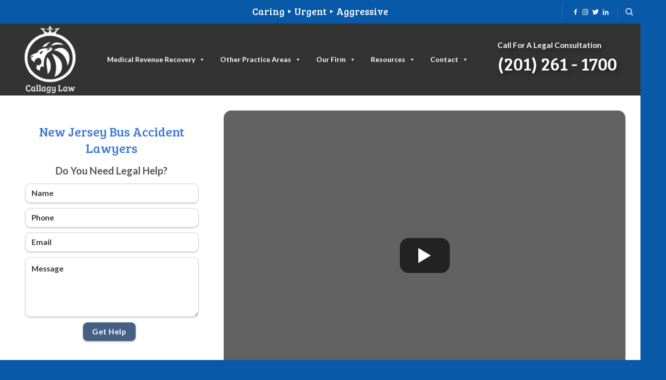

--- FILE ---
content_type: text/html; charset=UTF-8
request_url: https://callagylaw.com/new-jersey-bus-accident-lawyers/
body_size: 362800
content:
<!DOCTYPE html>   <html lang="en-US" class="loading-site no-js">  <head><script>if(navigator.userAgent.match(/MSIE|Internet Explorer/i)||navigator.userAgent.match(/Trident\/7\..*?rv:11/i)){let e=document.location.href;if(!e.match(/[?&]nonitro/)){if(e.indexOf("?")==-1){if(e.indexOf("#")==-1){document.location.href=e+"?nonitro=1"}else{document.location.href=e.replace("#","?nonitro=1#")}}else{if(e.indexOf("#")==-1){document.location.href=e+"&nonitro=1"}else{document.location.href=e.replace("#","&nonitro=1#")}}}}</script><link rel="preconnect" href="http://" /><link rel="preconnect" href="https://acc.magixite.com" /><link rel="preconnect" href="https://cdn-iailf.nitrocdn.com" /><link rel="preconnect" href="https://www.googletagmanager.com" /><meta charset="UTF-8" /><meta name="google-site-verification" content="yzwBtg10nWpifAAz1uUfz-XkX6Ldz1wsxEUTUPHmIG0" /><meta name="google-site-verification" content="xhhN8H8-tT4zv_MavSA5KBZqIRgohSDLWq0Zye9pDbs" /><meta name="msvalidate.01" content="CEA3C3ECCB595B8AD880712F141C92D9" /><meta name='robots' content='index, follow, max-image-preview:large, max-snippet:-1, max-video-preview:-1' /><meta name="viewport" content="width=device-width, initial-scale=1" /><title>Bus Accident Lawyers in New Jersey</title><meta name="description" content="NJ bus accident lawyers handle claims for public transit injuries and crashes. Click now to get trusted legal help from our bus accident attorneys." /><meta property="og:locale" content="en_US" /><meta property="og:type" content="article" /><meta property="og:title" content="New Jersey Bus Accident Lawyers" /><meta property="og:description" content="NJ bus accident lawyers handle claims for public transit injuries and crashes. Click now to get trusted legal help from our bus accident attorneys." /><meta property="og:url" content="https://callagylaw.com/new-jersey-bus-accident-lawyers/" /><meta property="og:site_name" content="Callagy Law" /><meta property="article:publisher" content="https://www.facebook.com/SeanCallagyLaw/" /><meta property="article:modified_time" content="2022-10-20T21:02:10+00:00" /><meta property="og:image" content="https://callagylaw.com/wp-content/uploads/2020/07/New-Jersey-Bus-Accident-Lawyers-T.jpg" /><meta property="og:image:width" content="768" /><meta property="og:image:height" content="708" /><meta property="og:image:type" content="image/jpeg" /><meta name="twitter:card" content="summary_large_image" /><meta name="twitter:site" content="@callagylaw" /><meta name="twitter:label1" content="Est. reading time" /><meta name="twitter:data1" content="8 minutes" /><meta name="msapplication-TileImage" content="https://callagylaw.com/wp-content/uploads/2019/06/cropped-Callagy-Law-Logo-270x270.png" /><meta name="generator" content="NitroPack" /><script>var NPSH,NitroScrollHelper;NPSH=NitroScrollHelper=function(){let e=null;const o=window.sessionStorage.getItem("nitroScrollPos");function t(){let e=JSON.parse(window.sessionStorage.getItem("nitroScrollPos"))||{};if(typeof e!=="object"){e={}}e[document.URL]=window.scrollY;window.sessionStorage.setItem("nitroScrollPos",JSON.stringify(e))}window.addEventListener("scroll",function(){if(e!==null){clearTimeout(e)}e=setTimeout(t,200)},{passive:true});let r={};r.getScrollPos=()=>{if(!o){return 0}const e=JSON.parse(o);return e[document.URL]||0};r.isScrolled=()=>{return r.getScrollPos()>document.documentElement.clientHeight*.5};return r}();</script><script>(function(){var a=false;var e=document.documentElement.classList;var i=navigator.userAgent.toLowerCase();var n=["android","iphone","ipad"];var r=n.length;var o;var d=null;for(var t=0;t<r;t++){o=n[t];if(i.indexOf(o)>-1)d=o;if(e.contains(o)){a=true;e.remove(o)}}if(a&&d){e.add(d);if(d=="iphone"||d=="ipad"){e.add("ios")}}})();</script><script type="text/worker" id="nitro-web-worker">var preloadRequests=0;var remainingCount={};var baseURI="";self.onmessage=function(e){switch(e.data.cmd){case"RESOURCE_PRELOAD":var o=e.data.requestId;remainingCount[o]=0;e.data.resources.forEach(function(e){preload(e,function(o){return function(){console.log(o+" DONE: "+e);if(--remainingCount[o]==0){self.postMessage({cmd:"RESOURCE_PRELOAD",requestId:o})}}}(o));remainingCount[o]++});break;case"SET_BASEURI":baseURI=e.data.uri;break}};async function preload(e,o){if(typeof URL!=="undefined"&&baseURI){try{var a=new URL(e,baseURI);e=a.href}catch(e){console.log("Worker error: "+e.message)}}console.log("Preloading "+e);try{var n=new Request(e,{mode:"no-cors",redirect:"follow"});await fetch(n);o()}catch(a){console.log(a);var r=new XMLHttpRequest;r.responseType="blob";r.onload=o;r.onerror=o;r.open("GET",e,true);r.send()}}</script><script id="nprl">(()=>{if(window.NPRL!=undefined)return;(function(e){var t=e.prototype;t.after||(t.after=function(){var e,t=arguments,n=t.length,r=0,i=this,o=i.parentNode,a=Node,c=String,u=document;if(o!==null){while(r<n){(e=t[r])instanceof a?(i=i.nextSibling)!==null?o.insertBefore(e,i):o.appendChild(e):o.appendChild(u.createTextNode(c(e)));++r}}})})(Element);var e,t;e=t=function(){var t=false;var r=window.URL||window.webkitURL;var i=true;var o=true;var a=2;var c=null;var u=null;var d=true;var s=window.nitroGtmExcludes!=undefined;var l=s?JSON.parse(atob(window.nitroGtmExcludes)).map(e=>new RegExp(e)):[];var f;var m;var v=null;var p=null;var g=null;var h={touch:["touchmove","touchend"],default:["mousemove","click","keydown","wheel"]};var E=true;var y=[];var w=false;var b=[];var S=0;var N=0;var L=false;var T=0;var R=null;var O=false;var A=false;var C=false;var P=[];var I=[];var M=[];var k=[];var x=false;var _={};var j=new Map;var B="noModule"in HTMLScriptElement.prototype;var q=requestAnimationFrame||mozRequestAnimationFrame||webkitRequestAnimationFrame||msRequestAnimationFrame;const D="gtm.js?id=";function H(e,t){if(!_[e]){_[e]=[]}_[e].push(t)}function U(e,t){if(_[e]){var n=0,r=_[e];for(var n=0;n<r.length;n++){r[n].call(this,t)}}}function Y(){(function(e,t){var r=null;var i=function(e){r(e)};var o=null;var a={};var c=null;var u=null;var d=0;e.addEventListener(t,function(r){if(["load","DOMContentLoaded"].indexOf(t)!=-1){if(u){Q(function(){e.triggerNitroEvent(t)})}c=true}else if(t=="readystatechange"){d++;n.ogReadyState=d==1?"interactive":"complete";if(u&&u>=d){n.documentReadyState=n.ogReadyState;Q(function(){e.triggerNitroEvent(t)})}}});e.addEventListener(t+"Nitro",function(e){if(["load","DOMContentLoaded"].indexOf(t)!=-1){if(!c){e.preventDefault();e.stopImmediatePropagation()}else{}u=true}else if(t=="readystatechange"){u=n.documentReadyState=="interactive"?1:2;if(d<u){e.preventDefault();e.stopImmediatePropagation()}}});switch(t){case"load":o="onload";break;case"readystatechange":o="onreadystatechange";break;case"pageshow":o="onpageshow";break;default:o=null;break}if(o){Object.defineProperty(e,o,{get:function(){return r},set:function(n){if(typeof n!=="function"){r=null;e.removeEventListener(t+"Nitro",i)}else{if(!r){e.addEventListener(t+"Nitro",i)}r=n}}})}Object.defineProperty(e,"addEventListener"+t,{value:function(r){if(r!=t||!n.startedScriptLoading||document.currentScript&&document.currentScript.hasAttribute("nitro-exclude")){}else{arguments[0]+="Nitro"}e.ogAddEventListener.apply(e,arguments);a[arguments[1]]=arguments[0]}});Object.defineProperty(e,"removeEventListener"+t,{value:function(t){var n=a[arguments[1]];arguments[0]=n;e.ogRemoveEventListener.apply(e,arguments)}});Object.defineProperty(e,"triggerNitroEvent"+t,{value:function(t,n){n=n||e;var r=new Event(t+"Nitro",{bubbles:true});r.isNitroPack=true;Object.defineProperty(r,"type",{get:function(){return t},set:function(){}});Object.defineProperty(r,"target",{get:function(){return n},set:function(){}});e.dispatchEvent(r)}});if(typeof e.triggerNitroEvent==="undefined"){(function(){var t=e.addEventListener;var n=e.removeEventListener;Object.defineProperty(e,"ogAddEventListener",{value:t});Object.defineProperty(e,"ogRemoveEventListener",{value:n});Object.defineProperty(e,"addEventListener",{value:function(n){var r="addEventListener"+n;if(typeof e[r]!=="undefined"){e[r].apply(e,arguments)}else{t.apply(e,arguments)}},writable:true});Object.defineProperty(e,"removeEventListener",{value:function(t){var r="removeEventListener"+t;if(typeof e[r]!=="undefined"){e[r].apply(e,arguments)}else{n.apply(e,arguments)}}});Object.defineProperty(e,"triggerNitroEvent",{value:function(t,n){var r="triggerNitroEvent"+t;if(typeof e[r]!=="undefined"){e[r].apply(e,arguments)}}})})()}}).apply(null,arguments)}Y(window,"load");Y(window,"pageshow");Y(window,"DOMContentLoaded");Y(document,"DOMContentLoaded");Y(document,"readystatechange");try{var F=new Worker(r.createObjectURL(new Blob([document.getElementById("nitro-web-worker").textContent],{type:"text/javascript"})))}catch(e){var F=new Worker("data:text/javascript;base64,"+btoa(document.getElementById("nitro-web-worker").textContent))}F.onmessage=function(e){if(e.data.cmd=="RESOURCE_PRELOAD"){U(e.data.requestId,e)}};if(typeof document.baseURI!=="undefined"){F.postMessage({cmd:"SET_BASEURI",uri:document.baseURI})}var G=function(e){if(--S==0){Q(K)}};var W=function(e){e.target.removeEventListener("load",W);e.target.removeEventListener("error",W);e.target.removeEventListener("nitroTimeout",W);if(e.type!="nitroTimeout"){clearTimeout(e.target.nitroTimeout)}if(--N==0&&S==0){Q(J)}};var X=function(e){var t=e.textContent;try{var n=r.createObjectURL(new Blob([t.replace(/^(?:<!--)?(.*?)(?:-->)?$/gm,"$1")],{type:"text/javascript"}))}catch(e){var n="data:text/javascript;base64,"+btoa(t.replace(/^(?:<!--)?(.*?)(?:-->)?$/gm,"$1"))}return n};var K=function(){n.documentReadyState="interactive";document.triggerNitroEvent("readystatechange");document.triggerNitroEvent("DOMContentLoaded");if(window.pageYOffset||window.pageXOffset){window.dispatchEvent(new Event("scroll"))}A=true;Q(function(){if(N==0){Q(J)}Q($)})};var J=function(){if(!A||O)return;O=true;R.disconnect();en();n.documentReadyState="complete";document.triggerNitroEvent("readystatechange");window.triggerNitroEvent("load",document);window.triggerNitroEvent("pageshow",document);if(window.pageYOffset||window.pageXOffset||location.hash){let e=typeof history.scrollRestoration!=="undefined"&&history.scrollRestoration=="auto";if(e&&typeof NPSH!=="undefined"&&NPSH.getScrollPos()>0&&window.pageYOffset>document.documentElement.clientHeight*.5){window.scrollTo(0,NPSH.getScrollPos())}else if(location.hash){try{let e=document.querySelector(location.hash);if(e){e.scrollIntoView()}}catch(e){}}}var e=null;if(a==1){e=eo}else{e=eu}Q(e)};var Q=function(e){setTimeout(e,0)};var V=function(e){if(e.type=="touchend"||e.type=="click"){g=e}};var $=function(){if(d&&g){setTimeout(function(e){return function(){var t=function(e,t,n){var r=new Event(e,{bubbles:true,cancelable:true});if(e=="click"){r.clientX=t;r.clientY=n}else{r.touches=[{clientX:t,clientY:n}]}return r};var n;if(e.type=="touchend"){var r=e.changedTouches[0];n=document.elementFromPoint(r.clientX,r.clientY);n.dispatchEvent(t("touchstart"),r.clientX,r.clientY);n.dispatchEvent(t("touchend"),r.clientX,r.clientY);n.dispatchEvent(t("click"),r.clientX,r.clientY)}else if(e.type=="click"){n=document.elementFromPoint(e.clientX,e.clientY);n.dispatchEvent(t("click"),e.clientX,e.clientY)}}}(g),150);g=null}};var z=function(e){if(e.tagName=="SCRIPT"&&!e.hasAttribute("data-nitro-for-id")&&!e.hasAttribute("nitro-document-write")||e.tagName=="IMG"&&(e.hasAttribute("src")||e.hasAttribute("srcset"))||e.tagName=="IFRAME"&&e.hasAttribute("src")||e.tagName=="LINK"&&e.hasAttribute("href")&&e.hasAttribute("rel")&&e.getAttribute("rel")=="stylesheet"){if(e.tagName==="IFRAME"&&e.src.indexOf("about:blank")>-1){return}var t="";switch(e.tagName){case"LINK":t=e.href;break;case"IMG":if(k.indexOf(e)>-1)return;t=e.srcset||e.src;break;default:t=e.src;break}var n=e.getAttribute("type");if(!t&&e.tagName!=="SCRIPT")return;if((e.tagName=="IMG"||e.tagName=="LINK")&&(t.indexOf("data:")===0||t.indexOf("blob:")===0))return;if(e.tagName=="SCRIPT"&&n&&n!=="text/javascript"&&n!=="application/javascript"){if(n!=="module"||!B)return}if(e.tagName==="SCRIPT"){if(k.indexOf(e)>-1)return;if(e.noModule&&B){return}let t=null;if(document.currentScript){if(document.currentScript.src&&document.currentScript.src.indexOf(D)>-1){t=document.currentScript}if(document.currentScript.hasAttribute("data-nitro-gtm-id")){e.setAttribute("data-nitro-gtm-id",document.currentScript.getAttribute("data-nitro-gtm-id"))}}else if(window.nitroCurrentScript){if(window.nitroCurrentScript.src&&window.nitroCurrentScript.src.indexOf(D)>-1){t=window.nitroCurrentScript}}if(t&&s){let n=false;for(const t of l){n=e.src?t.test(e.src):t.test(e.textContent);if(n){break}}if(!n){e.type="text/googletagmanagerscript";let n=t.hasAttribute("data-nitro-gtm-id")?t.getAttribute("data-nitro-gtm-id"):t.id;if(!j.has(n)){j.set(n,[])}let r=j.get(n);r.push(e);return}}if(!e.src){if(e.textContent.length>0){e.textContent+="\n;if(document.currentScript.nitroTimeout) {clearTimeout(document.currentScript.nitroTimeout);}; setTimeout(function() { this.dispatchEvent(new Event('load')); }.bind(document.currentScript), 0);"}else{return}}else{}k.push(e)}if(!e.hasOwnProperty("nitroTimeout")){N++;e.addEventListener("load",W,true);e.addEventListener("error",W,true);e.addEventListener("nitroTimeout",W,true);e.nitroTimeout=setTimeout(function(){console.log("Resource timed out",e);e.dispatchEvent(new Event("nitroTimeout"))},5e3)}}};var Z=function(e){if(e.hasOwnProperty("nitroTimeout")&&e.nitroTimeout){clearTimeout(e.nitroTimeout);e.nitroTimeout=null;e.dispatchEvent(new Event("nitroTimeout"))}};document.documentElement.addEventListener("load",function(e){if(e.target.tagName=="SCRIPT"||e.target.tagName=="IMG"){k.push(e.target)}},true);document.documentElement.addEventListener("error",function(e){if(e.target.tagName=="SCRIPT"||e.target.tagName=="IMG"){k.push(e.target)}},true);var ee=["appendChild","replaceChild","insertBefore","prepend","append","before","after","replaceWith","insertAdjacentElement"];var et=function(){if(s){window._nitro_setTimeout=window.setTimeout;window.setTimeout=function(e,t,...n){let r=document.currentScript||window.nitroCurrentScript;if(!r||r.src&&r.src.indexOf(D)==-1){return window._nitro_setTimeout.call(window,e,t,...n)}return window._nitro_setTimeout.call(window,function(e,t){return function(...n){window.nitroCurrentScript=e;t(...n)}}(r,e),t,...n)}}ee.forEach(function(e){HTMLElement.prototype["og"+e]=HTMLElement.prototype[e];HTMLElement.prototype[e]=function(...t){if(this.parentNode||this===document.documentElement){switch(e){case"replaceChild":case"insertBefore":t.pop();break;case"insertAdjacentElement":t.shift();break}t.forEach(function(e){if(!e)return;if(e.tagName=="SCRIPT"){z(e)}else{if(e.children&&e.children.length>0){e.querySelectorAll("script").forEach(z)}}})}return this["og"+e].apply(this,arguments)}})};var en=function(){if(s&&typeof window._nitro_setTimeout==="function"){window.setTimeout=window._nitro_setTimeout}ee.forEach(function(e){HTMLElement.prototype[e]=HTMLElement.prototype["og"+e]})};var er=async function(){if(o){ef(f);ef(V);if(v){clearTimeout(v);v=null}}if(T===1){L=true;return}else if(T===0){T=-1}n.startedScriptLoading=true;Object.defineProperty(document,"readyState",{get:function(){return n.documentReadyState},set:function(){}});var e=document.documentElement;var t={attributes:true,attributeFilter:["src"],childList:true,subtree:true};R=new MutationObserver(function(e,t){e.forEach(function(e){if(e.type=="childList"&&e.addedNodes.length>0){e.addedNodes.forEach(function(e){if(!document.documentElement.contains(e)){return}if(e.tagName=="IMG"||e.tagName=="IFRAME"||e.tagName=="LINK"){z(e)}})}if(e.type=="childList"&&e.removedNodes.length>0){e.removedNodes.forEach(function(e){if(e.tagName=="IFRAME"||e.tagName=="LINK"){Z(e)}})}if(e.type=="attributes"){var t=e.target;if(!document.documentElement.contains(t)){return}if(t.tagName=="IFRAME"||t.tagName=="LINK"||t.tagName=="IMG"||t.tagName=="SCRIPT"){z(t)}}})});R.observe(e,t);if(!s){et()}await Promise.all(P);var r=b.shift();var i=null;var a=false;while(r){var c;var u=JSON.parse(atob(r.meta));var d=u.delay;if(r.type=="inline"){var l=document.getElementById(r.id);if(l){l.remove()}else{r=b.shift();continue}c=X(l);if(c===false){r=b.shift();continue}}else{c=r.src}if(!a&&r.type!="inline"&&(typeof u.attributes.async!="undefined"||typeof u.attributes.defer!="undefined")){if(i===null){i=r}else if(i===r){a=true}if(!a){b.push(r);r=b.shift();continue}}var m=document.createElement("script");m.src=c;m.setAttribute("data-nitro-for-id",r.id);for(var p in u.attributes){try{if(u.attributes[p]===false){m.setAttribute(p,"")}else{m.setAttribute(p,u.attributes[p])}}catch(e){console.log("Error while setting script attribute",m,e)}}m.async=false;if(u.canonicalLink!=""&&Object.getOwnPropertyDescriptor(m,"src")?.configurable!==false){(e=>{Object.defineProperty(m,"src",{get:function(){return e.canonicalLink},set:function(){}})})(u)}if(d){setTimeout((function(e,t){var n=document.querySelector("[data-nitro-marker-id='"+t+"']");if(n){n.after(e)}else{document.head.appendChild(e)}}).bind(null,m,r.id),d)}else{m.addEventListener("load",G);m.addEventListener("error",G);if(!m.noModule||!B){S++}var g=document.querySelector("[data-nitro-marker-id='"+r.id+"']");if(g){Q(function(e,t){return function(){e.after(t)}}(g,m))}else{Q(function(e){return function(){document.head.appendChild(e)}}(m))}}r=b.shift()}};var ei=function(){var e=document.getElementById("nitro-deferred-styles");var t=document.createElement("div");t.innerHTML=e.textContent;return t};var eo=async function(e){isPreload=e&&e.type=="NitroPreload";if(!isPreload){T=-1;E=false;if(o){ef(f);ef(V);if(v){clearTimeout(v);v=null}}}if(w===false){var t=ei();let e=t.querySelectorAll('style,link[rel="stylesheet"]');w=e.length;if(w){let e=document.getElementById("nitro-deferred-styles-marker");e.replaceWith.apply(e,t.childNodes)}else if(isPreload){Q(ed)}else{es()}}else if(w===0&&!isPreload){es()}};var ea=function(){var e=ei();var t=e.childNodes;var n;var r=[];for(var i=0;i<t.length;i++){n=t[i];if(n.href){r.push(n.href)}}var o="css-preload";H(o,function(e){eo(new Event("NitroPreload"))});if(r.length){F.postMessage({cmd:"RESOURCE_PRELOAD",resources:r,requestId:o})}else{Q(function(){U(o)})}};var ec=function(){if(T===-1)return;T=1;var e=[];var t,n;for(var r=0;r<b.length;r++){t=b[r];if(t.type!="inline"){if(t.src){n=JSON.parse(atob(t.meta));if(n.delay)continue;if(n.attributes.type&&n.attributes.type=="module"&&!B)continue;e.push(t.src)}}}if(e.length){var i="js-preload";H(i,function(e){T=2;if(L){Q(er)}});F.postMessage({cmd:"RESOURCE_PRELOAD",resources:e,requestId:i})}};var eu=function(){while(I.length){style=I.shift();if(style.hasAttribute("nitropack-onload")){style.setAttribute("onload",style.getAttribute("nitropack-onload"));Q(function(e){return function(){e.dispatchEvent(new Event("load"))}}(style))}}while(M.length){style=M.shift();if(style.hasAttribute("nitropack-onerror")){style.setAttribute("onerror",style.getAttribute("nitropack-onerror"));Q(function(e){return function(){e.dispatchEvent(new Event("error"))}}(style))}}};var ed=function(){if(!x){if(i){Q(function(){var e=document.getElementById("nitro-critical-css");if(e){e.remove()}})}x=true;onStylesLoadEvent=new Event("NitroStylesLoaded");onStylesLoadEvent.isNitroPack=true;window.dispatchEvent(onStylesLoadEvent)}};var es=function(){if(a==2){Q(er)}else{eu()}};var el=function(e){m.forEach(function(t){document.addEventListener(t,e,true)})};var ef=function(e){m.forEach(function(t){document.removeEventListener(t,e,true)})};if(s){et()}return{setAutoRemoveCriticalCss:function(e){i=e},registerScript:function(e,t,n){b.push({type:"remote",src:e,id:t,meta:n})},registerInlineScript:function(e,t){b.push({type:"inline",id:e,meta:t})},registerStyle:function(e,t,n){y.push({href:e,rel:t,media:n})},onLoadStyle:function(e){I.push(e);if(w!==false&&--w==0){Q(ed);if(E){E=false}else{es()}}},onErrorStyle:function(e){M.push(e);if(w!==false&&--w==0){Q(ed);if(E){E=false}else{es()}}},loadJs:function(e,t){if(!e.src){var n=X(e);if(n!==false){e.src=n;e.textContent=""}}if(t){Q(function(e,t){return function(){e.after(t)}}(t,e))}else{Q(function(e){return function(){document.head.appendChild(e)}}(e))}},loadQueuedResources:async function(){window.dispatchEvent(new Event("NitroBootStart"));if(p){clearTimeout(p);p=null}window.removeEventListener("load",e.loadQueuedResources);f=a==1?er:eo;if(!o||g){Q(f)}else{if(navigator.userAgent.indexOf(" Edge/")==-1){ea();H("css-preload",ec)}el(f);if(u){if(c){v=setTimeout(f,c)}}else{}}},fontPreload:function(e){var t="critical-fonts";H(t,function(e){document.getElementById("nitro-critical-fonts").type="text/css"});F.postMessage({cmd:"RESOURCE_PRELOAD",resources:e,requestId:t})},boot:function(){if(t)return;t=true;C=typeof NPSH!=="undefined"&&NPSH.isScrolled();let n=document.prerendering;if(location.hash||C||n){o=false}m=h.default.concat(h.touch);p=setTimeout(e.loadQueuedResources,1500);el(V);if(C){e.loadQueuedResources()}else{window.addEventListener("load",e.loadQueuedResources)}},addPrerequisite:function(e){P.push(e)},getTagManagerNodes:function(e){if(!e)return j;return j.get(e)??[]}}}();var n,r;n=r=function(){var t=document.write;return{documentWrite:function(n,r){if(n&&n.hasAttribute("nitro-exclude")){return t.call(document,r)}var i=null;if(n.documentWriteContainer){i=n.documentWriteContainer}else{i=document.createElement("span");n.documentWriteContainer=i}var o=null;if(n){if(n.hasAttribute("data-nitro-for-id")){o=document.querySelector('template[data-nitro-marker-id="'+n.getAttribute("data-nitro-for-id")+'"]')}else{o=n}}i.innerHTML+=r;i.querySelectorAll("script").forEach(function(e){e.setAttribute("nitro-document-write","")});if(!i.parentNode){if(o){o.parentNode.insertBefore(i,o)}else{document.body.appendChild(i)}}var a=document.createElement("span");a.innerHTML=r;var c=a.querySelectorAll("script");if(c.length){c.forEach(function(t){var n=t.getAttributeNames();var r=document.createElement("script");n.forEach(function(e){r.setAttribute(e,t.getAttribute(e))});r.async=false;if(!t.src&&t.textContent){r.textContent=t.textContent}e.loadJs(r,o)})}},TrustLogo:function(e,t){var n=document.getElementById(e);var r=document.createElement("img");r.src=t;n.parentNode.insertBefore(r,n)},documentReadyState:"loading",ogReadyState:document.readyState,startedScriptLoading:false,loadScriptDelayed:function(e,t){setTimeout(function(){var t=document.createElement("script");t.src=e;document.head.appendChild(t)},t)}}}();document.write=function(e){n.documentWrite(document.currentScript,e)};document.writeln=function(e){n.documentWrite(document.currentScript,e+"\n")};window.NPRL=e;window.NitroResourceLoader=t;window.NPh=n;window.NitroPackHelper=r})();</script><template id="nitro-deferred-styles-marker"></template><style id="nitro-fonts">@font-face{font-family:dashicons;src:url("https://cdn-iailf.nitrocdn.com/IiiaaMySxyhhLMkniurqTwdpUwOBeJwW/assets/static/source/rev-11197c3/callagylaw.com/wp-includes/fonts/cc26977e9557edbbc60f1255fb1de6ee.dashicons.eot");src:url("https://cdn-iailf.nitrocdn.com/IiiaaMySxyhhLMkniurqTwdpUwOBeJwW/assets/static/source/rev-11197c3/callagylaw.com/wp-includes/fonts/cc26977e9557edbbc60f1255fb1de6ee.dashicons.ttf") format("truetype");font-weight:400;font-style:normal;font-display:swap}@font-face{font-family:"fl-icons";font-display:swap;src:url("https://cdn-iailf.nitrocdn.com/IiiaaMySxyhhLMkniurqTwdpUwOBeJwW/assets/static/source/rev-11197c3/callagylaw.com/wp-content/themes/flatsome/assets/css/icons/53cb514506b3a9368aba329130bf134e.fl-icons.eot");src:url("https://cdn-iailf.nitrocdn.com/IiiaaMySxyhhLMkniurqTwdpUwOBeJwW/assets/static/source/rev-11197c3/callagylaw.com/wp-content/themes/flatsome/assets/css/icons/53cb514506b3a9368aba329130bf134e.fl-icons.woff2") format("woff2")}@font-face{font-family:"Bree Serif";font-style:normal;font-weight:400;font-display:swap;src:url("https://fonts.gstatic.com/s/breeserif/v18/4UaHrEJCrhhnVA3DgluA96Tp57F2IwN-Pw.woff2") format("woff2");unicode-range:U+0100-02BA,U+02BD-02C5,U+02C7-02CC,U+02CE-02D7,U+02DD-02FF,U+0304,U+0308,U+0329,U+1D00-1DBF,U+1E00-1E9F,U+1EF2-1EFF,U+2020,U+20A0-20AB,U+20AD-20C0,U+2113,U+2C60-2C7F,U+A720-A7FF}@font-face{font-family:"Bree Serif";font-style:normal;font-weight:400;font-display:swap;src:url("https://fonts.gstatic.com/s/breeserif/v18/4UaHrEJCrhhnVA3DgluA96rp57F2IwM.woff2") format("woff2");unicode-range:U+0000-00FF,U+0131,U+0152-0153,U+02BB-02BC,U+02C6,U+02DA,U+02DC,U+0304,U+0308,U+0329,U+2000-206F,U+20AC,U+2122,U+2191,U+2193,U+2212,U+2215,U+FEFF,U+FFFD}@font-face{font-family:"Lato";font-style:normal;font-weight:400;font-display:swap;src:url("https://callagylaw.com/wp-content/fonts/lato/font") format("woff");unicode-range:U+0100-02BA,U+02BD-02C5,U+02C7-02CC,U+02CE-02D7,U+02DD-02FF,U+0304,U+0308,U+0329,U+1D00-1DBF,U+1E00-1E9F,U+1EF2-1EFF,U+2020,U+20A0-20AB,U+20AD-20C0,U+2113,U+2C60-2C7F,U+A720-A7FF}@font-face{font-family:"Lato";font-style:normal;font-weight:400;font-display:swap;src:url("https://callagylaw.com/wp-content/fonts/lato/font") format("woff");unicode-range:U+0000-00FF,U+0131,U+0152-0153,U+02BB-02BC,U+02C6,U+02DA,U+02DC,U+0304,U+0308,U+0329,U+2000-206F,U+20AC,U+2122,U+2191,U+2193,U+2212,U+2215,U+FEFF,U+FFFD}@font-face{font-family:"Lato";font-style:normal;font-weight:700;font-display:swap;src:url("https://callagylaw.com/wp-content/fonts/lato/font") format("woff");unicode-range:U+0100-02BA,U+02BD-02C5,U+02C7-02CC,U+02CE-02D7,U+02DD-02FF,U+0304,U+0308,U+0329,U+1D00-1DBF,U+1E00-1E9F,U+1EF2-1EFF,U+2020,U+20A0-20AB,U+20AD-20C0,U+2113,U+2C60-2C7F,U+A720-A7FF}@font-face{font-family:"Lato";font-style:normal;font-weight:700;font-display:swap;src:url("https://callagylaw.com/wp-content/fonts/lato/font") format("woff");unicode-range:U+0000-00FF,U+0131,U+0152-0153,U+02BB-02BC,U+02C6,U+02DA,U+02DC,U+0304,U+0308,U+0329,U+2000-206F,U+20AC,U+2122,U+2191,U+2193,U+2212,U+2215,U+FEFF,U+FFFD}</style><style type="text/css" id="nitro-critical-css">input[class*=apbct].apbct_special_field,label.apbct_special_field{display:none !important}.wpcf7 .screen-reader-response{position:absolute;overflow:hidden;clip:rect(1px,1px,1px,1px);clip-path:inset(50%);height:1px;width:1px;margin:-1px;padding:0;border:0;word-wrap:normal !important}.wpcf7 form .wpcf7-response-output{margin:2em .5em 1em;padding:.2em 1em;border:2px solid #00a0d2}.wpcf7 form.init .wpcf7-response-output{display:none}.wpcf7-form-control-wrap{position:relative}.wpcf7 input[type="email"],.wpcf7 input[type="tel"]{direction:ltr}.dashicons{font-family:dashicons;display:inline-block;line-height:1;font-weight:400;font-style:normal;speak:never;text-decoration:inherit;text-transform:none;text-rendering:auto;-webkit-font-smoothing:antialiased;-moz-osx-font-smoothing:grayscale;width:20px;height:20px;font-size:20px;vertical-align:top;text-align:center}.dashicons-facebook-alt:before{content:""}.dashicons-instagram:before{content:""}.dashicons-linkedin:before{content:""}.dashicons-twitter:before{content:""}#mega-menu-wrap-primary,#mega-menu-wrap-primary #mega-menu-primary,#mega-menu-wrap-primary #mega-menu-primary ul.mega-sub-menu,#mega-menu-wrap-primary #mega-menu-primary li.mega-menu-item,#mega-menu-wrap-primary #mega-menu-primary a.mega-menu-link{border-radius:0;box-shadow:none;background:none;border:0;bottom:auto;box-sizing:border-box;clip:auto;color:#666;display:block;float:none;font-family:inherit;font-size:14px;height:auto;left:auto;line-height:1.7;list-style-type:none;margin:0;min-height:auto;max-height:none;min-width:auto;max-width:none;opacity:1;outline:none;overflow:visible;padding:0;position:relative;right:auto;text-align:left;text-decoration:none;text-indent:0;text-transform:none;transform:none;top:auto;vertical-align:baseline;visibility:inherit;width:auto;word-wrap:break-word;white-space:normal}#mega-menu-wrap-primary:before,#mega-menu-wrap-primary #mega-menu-primary:before,#mega-menu-wrap-primary #mega-menu-primary ul.mega-sub-menu:before,#mega-menu-wrap-primary #mega-menu-primary li.mega-menu-item:before,#mega-menu-wrap-primary #mega-menu-primary a.mega-menu-link:before,#mega-menu-wrap-primary:after,#mega-menu-wrap-primary #mega-menu-primary:after,#mega-menu-wrap-primary #mega-menu-primary ul.mega-sub-menu:after,#mega-menu-wrap-primary #mega-menu-primary li.mega-menu-item:after,#mega-menu-wrap-primary #mega-menu-primary a.mega-menu-link:after{display:none}#mega-menu-wrap-primary{border-radius:0}@media only screen and (min-width:601px){#mega-menu-wrap-primary{background:rgba(34,34,34,0)}}#mega-menu-wrap-primary #mega-menu-primary{visibility:visible;text-align:left;padding:0px 0px 0px 0px}#mega-menu-wrap-primary #mega-menu-primary a.mega-menu-link{display:inline}#mega-menu-wrap-primary #mega-menu-primary img{max-width:100%}#mega-menu-wrap-primary #mega-menu-primary li.mega-menu-item>ul.mega-sub-menu{display:block;visibility:hidden;opacity:1}@media only screen and (max-width:600px){#mega-menu-wrap-primary #mega-menu-primary li.mega-menu-item>ul.mega-sub-menu{display:none;visibility:visible;opacity:1}}@media only screen and (min-width:601px){#mega-menu-wrap-primary #mega-menu-primary[data-effect="fade_up"] li.mega-menu-item.mega-menu-flyout ul.mega-sub-menu{opacity:0;transform:translate(0,10px)}}#mega-menu-wrap-primary #mega-menu-primary li.mega-menu-item a.mega-menu-link:before{display:inline-block;font:inherit;font-family:dashicons;position:static;margin:0 6px 0 0px;vertical-align:top;-webkit-font-smoothing:antialiased;-moz-osx-font-smoothing:grayscale;color:inherit;background:transparent;height:auto;width:auto;top:auto}#mega-menu-wrap-primary #mega-menu-primary>li.mega-menu-item{margin:0 10px 0 0;display:inline-block;height:auto;vertical-align:middle}#mega-menu-wrap-primary #mega-menu-primary>li.mega-menu-item.mega-current-menu-ancestor>a.mega-menu-link{background:#333;color:#fff;font-weight:normal;text-decoration:none;border-color:#fff}@media only screen and (max-width:600px){#mega-menu-wrap-primary #mega-menu-primary>li.mega-menu-item.mega-current-menu-ancestor>a.mega-menu-link{color:#fff;background:#333}}#mega-menu-wrap-primary #mega-menu-primary>li.mega-menu-item>a.mega-menu-link{line-height:40px;height:40px;padding:0px 10px 0px 10px;vertical-align:baseline;width:auto;display:block;color:#fff;text-transform:none;text-decoration:none;text-decoration:none;text-align:left;background:rgba(0,0,0,0);border:0;border-radius:0;font-family:inherit;font-size:14px;font-weight:normal;outline:none}@media only screen and (max-width:600px){#mega-menu-wrap-primary #mega-menu-primary>li.mega-menu-item{display:list-item;margin:0;clear:both;border:0}#mega-menu-wrap-primary #mega-menu-primary>li.mega-menu-item>a.mega-menu-link{border-radius:0;border:0;margin:0;line-height:40px;height:40px;padding:0 10px;background:transparent;text-align:left;color:#fff;font-size:14px}}#mega-menu-wrap-primary #mega-menu-primary>li.mega-menu-flyout ul.mega-sub-menu{z-index:999;position:absolute;width:300px;max-width:none;padding:0px 0px 0px 0px;border:0;background:#333;border-radius:0}@media only screen and (max-width:600px){#mega-menu-wrap-primary #mega-menu-primary>li.mega-menu-flyout ul.mega-sub-menu{float:left;position:static;width:100%;padding:0;border:0;border-radius:0}}@media only screen and (max-width:600px){#mega-menu-wrap-primary #mega-menu-primary>li.mega-menu-flyout ul.mega-sub-menu li.mega-menu-item{clear:both}}#mega-menu-wrap-primary #mega-menu-primary>li.mega-menu-flyout ul.mega-sub-menu li.mega-menu-item a.mega-menu-link{display:block;background:#333;color:#fff;font-family:inherit;font-size:14px;font-weight:normal;padding:0px 10px 0px 10px;line-height:35px;text-decoration:none;text-transform:none;vertical-align:baseline}#mega-menu-wrap-primary #mega-menu-primary>li.mega-menu-flyout ul.mega-sub-menu li.mega-menu-item:first-child>a.mega-menu-link{border-top-left-radius:0px;border-top-right-radius:0px}@media only screen and (max-width:600px){#mega-menu-wrap-primary #mega-menu-primary>li.mega-menu-flyout ul.mega-sub-menu li.mega-menu-item:first-child>a.mega-menu-link{border-top-left-radius:0;border-top-right-radius:0}}#mega-menu-wrap-primary #mega-menu-primary>li.mega-menu-flyout ul.mega-sub-menu li.mega-menu-item:last-child>a.mega-menu-link{border-bottom-right-radius:0px;border-bottom-left-radius:0px}@media only screen and (max-width:600px){#mega-menu-wrap-primary #mega-menu-primary>li.mega-menu-flyout ul.mega-sub-menu li.mega-menu-item:last-child>a.mega-menu-link{border-bottom-right-radius:0;border-bottom-left-radius:0}}#mega-menu-wrap-primary #mega-menu-primary>li.mega-menu-flyout ul.mega-sub-menu li.mega-menu-item ul.mega-sub-menu{position:absolute;left:100%;top:0}@media only screen and (max-width:600px){#mega-menu-wrap-primary #mega-menu-primary>li.mega-menu-flyout ul.mega-sub-menu li.mega-menu-item ul.mega-sub-menu{position:static;left:0;width:100%}#mega-menu-wrap-primary #mega-menu-primary>li.mega-menu-flyout ul.mega-sub-menu li.mega-menu-item ul.mega-sub-menu a.mega-menu-link{padding-left:20px}}#mega-menu-wrap-primary #mega-menu-primary li.mega-menu-item-has-children>a.mega-menu-link>span.mega-indicator:after{content:"";font-family:dashicons;font-weight:normal;display:inline-block;margin:0 0 0 6px;vertical-align:top;-webkit-font-smoothing:antialiased;-moz-osx-font-smoothing:grayscale;transform:rotate(0);color:inherit;position:relative;background:transparent;height:auto;width:auto;right:auto;line-height:inherit}#mega-menu-wrap-primary #mega-menu-primary li.mega-menu-item-has-children>a.mega-menu-link>span.mega-indicator{display:inline;height:auto;width:auto;background:transparent;position:relative;left:auto;min-width:auto;line-height:inherit;color:inherit;font-size:inherit;padding:0}#mega-menu-wrap-primary #mega-menu-primary li.mega-menu-item-has-children li.mega-menu-item-has-children>a.mega-menu-link>span.mega-indicator{float:right}@media only screen and (max-width:600px){#mega-menu-wrap-primary #mega-menu-primary li.mega-menu-item-has-children>a.mega-menu-link>span.mega-indicator{float:right}}@media only screen and (min-width:601px){#mega-menu-wrap-primary #mega-menu-primary li.mega-menu-flyout li.mega-menu-item a.mega-menu-link>span.mega-indicator:after{content:""}}@media only screen and (max-width:600px){#mega-menu-wrap-primary:after{content:"";display:table;clear:both}}#mega-menu-wrap-primary .mega-menu-toggle{display:none;z-index:1;background:#222;border-radius:2px 2px 2px 2px;line-height:40px;height:40px;text-align:left;outline:none;white-space:nowrap}@media only screen and (max-width:600px){#mega-menu-wrap-primary .mega-menu-toggle{display:-webkit-box;display:-ms-flexbox;display:-webkit-flex;display:flex}}#mega-menu-wrap-primary .mega-menu-toggle .mega-toggle-blocks-left,#mega-menu-wrap-primary .mega-menu-toggle .mega-toggle-blocks-center,#mega-menu-wrap-primary .mega-menu-toggle .mega-toggle-blocks-right{display:-webkit-box;display:-ms-flexbox;display:-webkit-flex;display:flex;-ms-flex-preferred-size:33.33%;-webkit-flex-basis:33.33%;flex-basis:33.33%}#mega-menu-wrap-primary .mega-menu-toggle .mega-toggle-blocks-left{-webkit-box-flex:1;-ms-flex:1;-webkit-flex:1;flex:1;-webkit-box-pack:start;-ms-flex-pack:start;-webkit-justify-content:flex-start;justify-content:flex-start}#mega-menu-wrap-primary .mega-menu-toggle .mega-toggle-blocks-center{-webkit-box-pack:center;-ms-flex-pack:center;-webkit-justify-content:center;justify-content:center}#mega-menu-wrap-primary .mega-menu-toggle .mega-toggle-blocks-right{-webkit-box-flex:1;-ms-flex:1;-webkit-flex:1;flex:1;-webkit-box-pack:end;-ms-flex-pack:end;-webkit-justify-content:flex-end;justify-content:flex-end}#mega-menu-wrap-primary .mega-menu-toggle .mega-toggle-blocks-right .mega-toggle-block{margin-right:6px}#mega-menu-wrap-primary .mega-menu-toggle .mega-toggle-blocks-right .mega-toggle-block:only-child{margin-left:6px}#mega-menu-wrap-primary .mega-menu-toggle .mega-toggle-block{display:-webkit-box;display:-ms-flexbox;display:-webkit-flex;display:flex;height:100%;outline:0;-webkit-align-self:center;-ms-flex-item-align:center;align-self:center;-ms-flex-negative:0;-webkit-flex-shrink:0;flex-shrink:0}@media only screen and (max-width:600px){#mega-menu-wrap-primary .mega-menu-toggle+#mega-menu-primary{background:#222;padding:0px 0px 0px 0px;display:none}}#mega-menu-wrap-primary .mega-menu-toggle .mega-toggle-block-1:after{content:"";font-family:"dashicons";font-size:24px;color:#ddd;margin:0 0 0 5px}#mega-menu-wrap-primary .mega-menu-toggle .mega-toggle-block-1 .mega-toggle-label{color:#ddd;font-size:14px}#mega-menu-wrap-primary .mega-menu-toggle .mega-toggle-block-1 .mega-toggle-label .mega-toggle-label-open{display:none}#mega-menu-wrap-primary .mega-menu-toggle .mega-toggle-block-1 .mega-toggle-label .mega-toggle-label-closed{display:inline}#mega-menu-wrap-primary{clear:both}html{-ms-text-size-adjust:100%;-webkit-text-size-adjust:100%;font-family:sans-serif}body{margin:0}header,main,section{display:block}template{display:none}a{background-color:transparent}img{border-style:none}button,input,textarea{font:inherit}button,input{overflow:visible}button{text-transform:none}[type=submit],button{-webkit-appearance:button}button::-moz-focus-inner,input::-moz-focus-inner{border:0;padding:0}button:-moz-focusring,input:-moz-focusring{outline:1px dotted ButtonText}textarea{overflow:auto}[type=search]{-webkit-appearance:textfield}[type=search]::-webkit-search-cancel-button,[type=search]::-webkit-search-decoration{-webkit-appearance:none}*,:after,:before,html{box-sizing:border-box}html{background-attachment:fixed}body{-webkit-font-smoothing:antialiased;-moz-osx-font-smoothing:grayscale;color:#777;scroll-behavior:smooth}img{display:inline-block;height:auto;max-width:100%;vertical-align:middle}p:empty{display:none}a,button,input{touch-action:manipulation}iframe{max-width:100%}.col{margin:0;padding:0 15px 30px;position:relative;width:100%}.col-inner{background-position:50% 50%;background-repeat:no-repeat;background-size:cover;flex:1 0 auto;margin-left:auto;margin-right:auto;position:relative;width:100%}@media screen and (min-width:850px){.col:first-child .col-inner{margin-left:auto;margin-right:0}.col+.col .col-inner{margin-left:0;margin-right:auto}}@media screen and (max-width:849px){.col{padding-bottom:30px}}.align-equal>.col{display:flex}.align-middle{align-items:center !important;align-self:center !important;vertical-align:middle !important}.small-12{flex-basis:100%;max-width:100%}@media screen and (min-width:550px){.medium-4{flex-basis:33.3333333333%;max-width:33.3333333333%}.medium-5{flex-basis:41.6666666667%;max-width:41.6666666667%}.medium-6{flex-basis:50%;max-width:50%}.medium-7{flex-basis:58.3333333333%;max-width:58.3333333333%}.medium-8{flex-basis:66.6666666667%;max-width:66.6666666667%}}@media screen and (min-width:850px){.large-4{flex-basis:33.3333333333%;max-width:33.3333333333%}.large-6{flex-basis:50%;max-width:50%}.large-8{flex-basis:66.6666666667%;max-width:66.6666666667%}}.container,.row,body{margin-left:auto;margin-right:auto;width:100%}.container{padding-left:15px;padding-right:15px}.container,.row{max-width:1080px}.flex-row{align-items:center;display:flex;flex-flow:row nowrap;justify-content:space-between;width:100%}.header .flex-row{height:100%}.flex-col{max-height:100%}.flex-grow{-ms-flex-negative:1;-ms-flex-preferred-size:auto !important;flex:1}.flex-center{margin:0 auto}.flex-left{margin-right:auto}.flex-right{margin-left:auto}.flex-has-center>.flex-row>.flex-col:not(.flex-center){flex:1}@media (-ms-high-contrast:none){.nav>li>a>i{top:-1px}}.row{display:flex;flex-flow:row wrap;width:100%}.section{align-items:center;display:flex;flex-flow:row;min-height:auto;padding:30px 0;position:relative;width:100%}.section-bg{overflow:hidden}.section-bg,.section-content{width:100%}.section-content{z-index:1}.has-parallax{overflow:hidden}.nav-dropdown{background-color:#fff;color:#777;display:table;left:-99999px;margin:0;max-height:0;min-width:260px;opacity:0;padding:20px 0;position:absolute;text-align:left;visibility:hidden;z-index:9}.dark.nav-dropdown{color:#f1f1f1}.nav-dropdown:after{clear:both;content:"";display:block;height:0;visibility:hidden}.nav-dropdown li{display:block;margin:0;vertical-align:top}.nav-dropdown>li.html{min-width:260px}.nav-dropdown.nav-dropdown-simple li.html{padding:0 20px 10px}.nav-dropdown-has-arrow li.has-dropdown:after,.nav-dropdown-has-arrow li.has-dropdown:before{border:solid transparent;bottom:-2px;content:"";height:0;left:50%;opacity:0;position:absolute;width:0;z-index:10}.nav-dropdown-has-arrow li.has-dropdown:after{border-color:hsla(0,0%,87%,0) hsla(0,0%,87%,0) #fff;border-width:8px;margin-left:-8px}.nav-dropdown-has-arrow li.has-dropdown:before{border-width:11px;margin-left:-11px;z-index:-999}.nav-dropdown-has-shadow .nav-dropdown{box-shadow:1px 1px 15px rgba(0,0,0,.15)}.nav-dropdown-has-arrow.nav-dropdown-has-border li.has-dropdown:before{border-bottom-color:#ddd}.nav-dropdown-has-border .nav-dropdown{border:2px solid #ddd}.nav p{margin:0;padding-bottom:0}.nav,.nav ul:not(.nav-dropdown){margin:0;padding:0}.nav{align-items:center;display:inline-block;display:flex;flex-flow:row wrap;width:100%}.nav,.nav>li{position:relative}.nav>li{list-style:none;margin:0 7px;padding:0}.nav>li,.nav>li>a{display:inline-block}.nav>li>a{align-items:center;display:inline-flex;flex-wrap:wrap;padding:10px 0}.nav.nav-small>li>a{font-weight:400;padding-bottom:5px;padding-top:5px;vertical-align:top}.nav-small.nav>li.html{font-size:.75em}.nav-center{justify-content:center}.nav-left{justify-content:flex-start}.nav-right{justify-content:flex-end}@media (max-width:849px){.medium-nav-center{justify-content:center}}.nav>li>a{color:hsla(0,0%,40%,.85)}.nav li:first-child{margin-left:0 !important}.nav li:last-child{margin-right:0 !important}.nav-uppercase>li>a{font-weight:bolder;letter-spacing:.02em;text-transform:uppercase}li.html form,li.html input{margin:0}.nav-line-bottom>li>a:before{background-color:#446084;content:" ";height:3px;left:50%;opacity:0;position:absolute;top:0;transform:translateX(-50%);width:100%}.nav-line-bottom>li:after,.nav-line-bottom>li:before{display:none}.nav-line-bottom>li>a:before{bottom:0;top:auto}.nav.nav-vertical{flex-flow:column}.nav.nav-vertical li{list-style:none;margin:0;width:100%}.nav-vertical li li{font-size:1em;padding-left:.5em}.nav-vertical>li{align-items:center;display:flex;flex-flow:row wrap}.nav-vertical>li ul{width:100%}.nav-vertical li li.menu-item-has-children{margin-bottom:1em}.nav-vertical li li.menu-item-has-children:not(:first-child){margin-top:1em}.nav-vertical>li>a,.nav-vertical>li>ul>li a{align-items:center;display:flex;flex-grow:1;width:auto}.nav-vertical li li.menu-item-has-children>a{color:#000;font-size:.8em;font-weight:bolder;text-transform:uppercase}.nav-vertical>li.html{padding-bottom:1em;padding-top:1em}.nav-vertical>li>ul li a{color:#666}.nav-vertical>li>ul{margin:0 0 2em;padding-left:1em}.nav .children{left:-99999px;opacity:0;position:fixed;transform:translateX(-10px)}@media (prefers-reduced-motion){.nav .children{opacity:1;transform:none}}.nav-sidebar.nav-vertical>li+li{border-top:1px solid #ececec}.nav-vertical>li+li{border-top:1px solid #ececec}.text-center .nav-vertical li{border:0}.text-center .nav-vertical li li{padding-left:0}.nav-vertical .header-button,.nav-vertical .social-icons{display:block;width:100%}.badge{-webkit-backface-visibility:hidden;backface-visibility:hidden;display:table;height:2.8em;width:2.8em;z-index:20}.badge-inner{background-color:#446084;color:#fff;display:table-cell;font-weight:bolder;height:100%;line-height:.85;padding:2px;text-align:center;vertical-align:middle;white-space:nowrap;width:100%}.badge-small{height:2.3em;width:2.3em}.badge-small .badge-inner{line-height:.7}.badge-outline .badge-inner{background-color:#fff;border:2px solid;color:#446084}.badge-outline{margin-left:-.4em}.widget .badge-outline .badge-inner{background-color:transparent}.widget .badge{margin:0 !important}.dark .widget .badge-outline .badge-inner{color:#fff;opacity:.7}.button,button,input[type=submit]{text-rendering:optimizeLegibility;background-color:transparent;border:1px solid transparent;border-radius:0;box-sizing:border-box;color:currentColor;display:inline-block;font-size:.97em;font-weight:bolder;letter-spacing:.03em;line-height:2.4em;margin-right:1em;margin-top:0;max-width:100%;min-height:2.5em;padding:0 1.2em;position:relative;text-align:center;text-decoration:none;text-shadow:none;text-transform:uppercase;vertical-align:middle}.button span{display:inline-block;line-height:1.6}.button.is-outline{line-height:2.19em}.button,input[type=submit]{background-color:#446084;background-color:var(--primary-color);border-color:rgba(0,0,0,.05);color:#fff}.button.is-outline{background-color:transparent;border:2px solid}.button.is-underline{background-color:transparent !important;border-color:transparent !important;padding-left:.15em;padding-right:.15em}.button.is-underline:before{background-color:currentColor;bottom:0;content:"";height:2px;left:20%;opacity:.3;position:absolute;width:60%}.is-underline{color:#666}.dark .button,.dark input[type=submit]{color:#fff}.is-outline{color:silver}input[type=submit]{background-color:#446084}.secondary{background-color:#d26e4b}.text-center .button:first-of-type{margin-left:0 !important}.text-center .button:last-of-type{margin-right:0 !important}.header-button{display:inline-block}.header-button .button{margin:0}.flex-col .button,.flex-col button,.flex-col input{margin-bottom:0}form{margin-bottom:0}input[type=email],input[type=search],input[type=tel],input[type=text],textarea{background-color:#fff;border:1px solid #ddd;border-radius:0;box-shadow:inset 0 1px 2px rgba(0,0,0,.1);box-sizing:border-box;color:#333;font-size:.97em;height:2.507em;max-width:100%;padding:0 .75em;vertical-align:middle;width:100%}@media (max-width:849px){input[type=email],input[type=search],input[type=tel],input[type=text],textarea{font-size:1rem}}input[type=email],input[type=search],input[type=tel],input[type=text],textarea{-webkit-appearance:none;-moz-appearance:none;appearance:none}textarea{min-height:120px;padding-top:.7em}label{display:block;font-size:.9em;font-weight:700;margin-bottom:.4em}i[class^=icon-]{speak:none !important;display:inline-block;font-display:block;font-family:fl-icons !important;font-style:normal !important;font-variant:normal !important;font-weight:400 !important;line-height:1.2;margin:0;padding:0;position:relative;text-transform:none !important}.button i,button i{top:-1.5px;vertical-align:middle}a.icon:not(.button){font-family:sans-serif;font-size:1.2em;margin-left:.25em;margin-right:.25em}.button.icon{display:inline-block;margin-left:.12em;margin-right:.12em;min-width:2.5em;padding-left:.6em;padding-right:.6em}.button.icon i{font-size:1.2em}.button.icon.circle{padding-left:0;padding-right:0}.button.icon.circle>i{margin:0 8px}.button.icon.circle>i:only-child{margin:0}.nav>li>a>i{font-size:20px;vertical-align:middle}.nav-small>li>a>i{font-size:1em}.nav>li>a>i.icon-search{font-size:1.2em}.nav>li>a>i.icon-menu{font-size:1.9em}.nav>li.has-icon>a>i{min-width:1em}img{opacity:1}.video-fit{background-position:50% 50%;background-size:cover;height:auto;overflow:hidden;padding-top:100%;position:relative}.video-fit{padding-top:56.5%}.video-fit iframe{bottom:0;font-family:"object-fit: cover;";height:100%;left:0;-o-object-fit:cover;object-fit:cover;-o-object-position:50% 50%;object-position:50% 50%;position:absolute;right:0;top:0;width:100%}.video-fit iframe{-o-object-fit:fill;object-fit:fill}.mfp-hide{display:none !important}label{color:#222}a{color:#334862;text-decoration:none}a.plain{color:currentColor}.dark .widget a,.dark a{color:currentColor}ul{list-style:disc}ul{margin-top:0;padding:0}ul ul{margin:1.5em 0 1.5em 3em}li{margin-bottom:.6em}.button,button,input,textarea{margin-bottom:1em}form,p,ul{margin-bottom:1.3em}form p{margin-bottom:.5em}body{line-height:1.6}h2,h3{text-rendering:optimizeSpeed;color:#555;margin-bottom:.5em;margin-top:0;width:100%}h2{line-height:1.3}h2{font-size:1.6em}h3{font-size:1.25em}@media (max-width:549px){h2{font-size:1.2em}h3{font-size:1em}}p{margin-top:0}h2>span,h3>span{-webkit-box-decoration-break:clone;box-decoration-break:clone}.is-normal{font-weight:400}.is-small{font-size:.8em}.is-xsmall{font-size:.7em}.nav>li>a{font-size:.8em}.nav>li.html{font-size:.85em}.clearfix:after,.container:after,.row:after{clear:both;content:"";display:table}@media (max-width:549px){.hide-for-small{display:none !important}}@media (min-width:550px){.show-for-small{display:none !important}}@media (min-width:850px){.show-for-medium{display:none !important}}@media (max-width:849px){.hide-for-medium{display:none !important}}.mb{margin-bottom:30px}.mb-0{margin-bottom:0 !important}.ml-0{margin-left:0 !important}.mb:last-child{margin-bottom:0}.text-left{text-align:left}.text-center{text-align:center}.text-center>div,.text-center>div>div{margin-left:auto;margin-right:auto}.relative{position:relative !important}.fixed{position:fixed !important;z-index:12}.left{left:0}.bottom,.fill{bottom:0}.fill{height:100%;left:0;margin:0 !important;padding:0 !important;position:absolute;right:0;top:0}.bg-fill{background-position:50% 50%;background-repeat:no-repeat !important;background-size:cover !important}.circle{border-radius:999px !important;-o-object-fit:cover;object-fit:cover}.z-1{z-index:21}.z-top{z-index:9995}.block{display:block}@media (max-width:549px){.small-block{display:block}}.inline-block{display:inline-block}.op-7{opacity:.7}.no-scrollbar{-ms-overflow-style:-ms-autohiding-scrollbar;scrollbar-width:none}.no-scrollbar::-webkit-scrollbar{height:0 !important;width:0 !important}.screen-reader-text{clip:rect(1px,1px,1px,1px);height:1px;overflow:hidden;position:absolute !important;width:1px}@media (prefers-reduced-motion:no-preference){.nav-anim>li{opacity:0;transform:translateY(-15px)}}[data-parallax-container]{overflow:hidden}@media (prefers-reduced-motion:no-preference){[data-parallax]{will-change:transform !important}[data-parallax]:not(.parallax-active){opacity:0}}.dark,.dark p{color:#f1f1f1}.dark label{color:#fff}.nav-dark .nav>li>a{color:hsla(0,0%,100%,.8)}.nav-dark .header-divider:after,.nav-dark .nav>li.header-divider{border-color:hsla(0,0%,100%,.2)}.nav-dark .nav>li.html{color:#fff}html{overflow-x:hidden}@media (max-width:849px){body{overflow-x:hidden}}#main,#wrapper{background-color:#fff;position:relative}.header,.header-wrapper{background-position:50% 0;background-size:cover;position:relative;width:100%;z-index:30}.header-bg-color{background-color:hsla(0,0%,100%,.9)}.header-top{align-items:center;display:flex;flex-wrap:no-wrap}.header-bg-color,.header-bg-image{background-position:50% 0}.header-top{background-color:#446084;min-height:20px;position:relative;z-index:11}.header-main{position:relative;z-index:10}.nav>li.header-divider{border-left:1px solid rgba(0,0,0,.1);height:30px;margin:0 7.5px;position:relative;vertical-align:middle}.nav-dark .nav>li.header-divider{border-color:hsla(0,0%,100%,.1)}.header-full-width .container{max-width:100% !important}@media (max-width:849px){.header-main li.html.custom{display:none}}.badge.post-date{top:7%}@media (min-width:850px){.aligncenter{clear:both;display:block;margin:0 auto}}.widget ul{margin:0}.widget li{list-style:none}ul.menu>li li{list-style:none}ul.menu>li li>a{display:inline-block;font-size:.9em;padding:3px 0}ul.menu>li ul{border-left:1px solid #ddd;display:none;margin:0 0 10px 3px;padding-left:15px;width:100%}ul.menu>li ul li{border:0;margin:0}.dark ul.menu>li ul{border-color:hsla(0,0%,100%,.08)}.wpcf7{color:#333;position:relative}.wpcf7 p{margin:0;padding:0}.wpcf7 label{display:inline-block;width:100%}.wpcf7 .wpcf7-form-control-wrap{display:block}.wpcf7 .wpcf7-response-output{border-radius:10px;margin:5px 0 0}html{background-color:#5b5b5b}.footer ul{margin:0}.back-to-top{bottom:20px;margin:0;opacity:0;right:20px;transform:translateY(30%)}.back-to-top.left{left:20px;right:unset}.logo{line-height:1;margin:0}.logo a{color:#446084;display:block;font-size:32px;font-weight:bolder;margin:0;text-decoration:none;text-transform:uppercase}.logo img{display:block;width:auto}.header-logo-dark,.nav-dark .header-logo{display:none !important}.nav-dark .header-logo-dark{display:block !important}.nav-dark .logo a{color:#fff}.logo-left .logo{margin-left:0;margin-right:30px}@media screen and (max-width:849px){.header-inner .nav{flex-wrap:nowrap}.medium-logo-center .flex-left{flex:1 1 0;order:1}.medium-logo-center .logo{margin:0 15px;order:2;text-align:center}.medium-logo-center .logo img{margin:0 auto}.medium-logo-center .flex-right{flex:1 1 0;order:3}}.searchform-wrapper form{margin-bottom:0}.searchform-wrapper:not(.form-flat) .submit-button{border-bottom-left-radius:0 !important;border-top-left-radius:0 !important}.searchform{position:relative}.searchform .button.icon{margin:0}.searchform .button.icon i{font-size:1.2em}.searchform-wrapper{width:100%}.header .search-form .live-search-results{background-color:hsla(0,0%,100%,.95);box-shadow:0 0 10px 0 rgba(0,0,0,.1);color:#111;left:0;position:absolute;right:0;text-align:left;top:105%}.header li .html .live-search-results{background-color:transparent;box-shadow:none;position:relative;top:0}.icon-menu:before{content:""}.icon-angle-up:before{content:""}.icon-twitter:before{content:""}.icon-facebook:before{content:""}.icon-instagram:before{content:""}.icon-search:before{content:""}.icon-linkedin:before{content:""}.text-center .social-icons{margin-left:auto;margin-right:auto}.social-icons{color:#999;display:inline-block;font-size:.85em;vertical-align:middle}.html .social-icons{font-size:1em}.social-icons i{min-width:1em}.bg{opacity:0}.bg-loaded{opacity:1}:root{--tcb-background-author-image:url("https://cdn-iailf.nitrocdn.com/IiiaaMySxyhhLMkniurqTwdpUwOBeJwW/assets/desktop/optimized/rev-e34629e/secure.gravatar.com/avatar/d7dd8b697a585abde61258ee22607417.b2da60e553679a929f98745e3e12de51");--tcb-background-user-image:url("");--tcb-background-featured-image-thumbnail:url("https://cdn-iailf.nitrocdn.com/IiiaaMySxyhhLMkniurqTwdpUwOBeJwW/assets/images/optimized/rev-e34629e/callagylaw.com/wp-content/uploads/2020/07/New-Jersey-Bus-Accident-Lawyers-T.jpg")}:root{--primary-color:#446084}.container,.row{max-width:1250px}.header-main{height:144px}#logo img{max-height:144px}#logo{width:127px}#logo img{padding:3px 0}.header-top{min-height:47px}.header-bg-color{background-color:#333}.header-main .nav>li>a{line-height:16px}@media (max-width:549px){.header-main{height:70px}#logo img{max-height:70px}}.nav-dropdown-has-arrow.nav-dropdown-has-border li.has-dropdown:before{border-bottom-color:rgba(10,10,10,0)}.nav .nav-dropdown{border-color:rgba(10,10,10,0)}.nav-dropdown{font-size:90%}.nav-dropdown-has-arrow li.has-dropdown:after{border-bottom-color:#494949}.nav .nav-dropdown{background-color:#494949}.header-top{background-color:#0959a9 !important}body{font-family:Lato,sans-serif}body{font-weight:400;font-style:normal}.nav>li>a{font-family:Lato,sans-serif}.nav>li>a{font-weight:700;font-style:normal}h2,h3{font-family:Lato,sans-serif}h2,h3{font-weight:700;font-style:normal}html{background-color:#0959a9}#top-bar>div>div.flex-col.show-for-medium.flex-grow>ul>li{font-size:16px;font-family:"Bree Serif";font-style:normal;font-weight:400}#header li#mega-menu-item-39218 img{display:none}#calltext a{font-size:11.5pt;color:#fff;text-shadow:3px 3px 10px rgba(0,0,0,.5)}#callnumber a{font-size:27.7pt;color:#fff;text-shadow:3px 3px 10px rgba(0,0,0,.5)}#footer>div.absolute-footer.dark.medium-text-center.small-text-center>div>div.footer-secondary.pull-right>div{display:none}.flatsome_recent_posts .post_comments{display:none}.badge.post-date.badge-small.badge-outline{display:none}#masthead>div{width:95%}input.wpcf7-submit{text-transform:none}.wpcf7 input,textarea{border:1px solid #ccc;margin:0 10px 10px 0;border-radius:10px;box-shadow:0 2px 2px #ddd;-moz-box-shadow:0 2px 2px #ddd;-webkit-box-shadow:0 2px 2px #ddd}.icon-menu:before{content:""}.icon-angle-up:before{content:""}.icon-twitter:before{content:""}.icon-facebook:before{content:""}.icon-instagram:before{content:""}.icon-search:before{content:""}.icon-linkedin:before{content:""}h2{font-family:"Bree Serif",sans-serif;font-style:normal;font-weight:400}#col-357392127>.col-inner{padding:25px 20px 20px 20px;border-radius:15px}#gap-1588658011{padding-top:50px}#col-1778213815>.col-inner{padding:25px 20px 20px 20px;border-radius:15px}#section_398474986{padding-top:30px;padding-bottom:30px;min-height:75vh}#section_398474986 .section-bg{background-position:center}#col-112417272>.col-inner{padding:25px 20px 20px 20px;border-radius:15px}#gap-289154770{padding-top:100px}@media (min-width:850px){#gap-289154770{padding-top:50px}}#col-1256396732>.col-inner{padding:25px 20px 20px 20px;border-radius:15px}#section_1229548522{padding-top:30px;padding-bottom:30px;min-height:75vh}#section_1229548522 .section-bg{background-position:center}#col-873800863>.col-inner{padding:25px 20px 20px 20px;border-radius:15px}#section_738881015{padding-top:30px;padding-bottom:30px;min-height:350px}#section_738881015 .section-bg{background-position:center}@media (min-width:550px){#section_738881015{min-height:75vh}}#col-304531486>.col-inner{padding:25px 20px 20px 20px;border-radius:15px}#section_1007174679{padding-top:30px;padding-bottom:30px;min-height:650px;background-color:#0959a9}@media (min-width:550px){#section_1007174679{min-height:75vh}}#section_1361387696{padding-top:30px;padding-bottom:30px;min-height:600px}:root{--wp--preset--aspect-ratio--square:1;--wp--preset--aspect-ratio--4-3:4/3;--wp--preset--aspect-ratio--3-4:3/4;--wp--preset--aspect-ratio--3-2:3/2;--wp--preset--aspect-ratio--2-3:2/3;--wp--preset--aspect-ratio--16-9:16/9;--wp--preset--aspect-ratio--9-16:9/16;--wp--preset--color--black:#000;--wp--preset--color--cyan-bluish-gray:#abb8c3;--wp--preset--color--white:#fff;--wp--preset--color--pale-pink:#f78da7;--wp--preset--color--vivid-red:#cf2e2e;--wp--preset--color--luminous-vivid-orange:#ff6900;--wp--preset--color--luminous-vivid-amber:#fcb900;--wp--preset--color--light-green-cyan:#7bdcb5;--wp--preset--color--vivid-green-cyan:#00d084;--wp--preset--color--pale-cyan-blue:#8ed1fc;--wp--preset--color--vivid-cyan-blue:#0693e3;--wp--preset--color--vivid-purple:#9b51e0;--wp--preset--gradient--vivid-cyan-blue-to-vivid-purple:linear-gradient(135deg,rgba(6,147,227,1) 0%,#9b51e0 100%);--wp--preset--gradient--light-green-cyan-to-vivid-green-cyan:linear-gradient(135deg,#7adcb4 0%,#00d082 100%);--wp--preset--gradient--luminous-vivid-amber-to-luminous-vivid-orange:linear-gradient(135deg,rgba(252,185,0,1) 0%,rgba(255,105,0,1) 100%);--wp--preset--gradient--luminous-vivid-orange-to-vivid-red:linear-gradient(135deg,rgba(255,105,0,1) 0%,#cf2e2e 100%);--wp--preset--gradient--very-light-gray-to-cyan-bluish-gray:linear-gradient(135deg,#eee 0%,#a9b8c3 100%);--wp--preset--gradient--cool-to-warm-spectrum:linear-gradient(135deg,#4aeadc 0%,#9778d1 20%,#cf2aba 40%,#ee2c82 60%,#fb6962 80%,#fef84c 100%);--wp--preset--gradient--blush-light-purple:linear-gradient(135deg,#ffceec 0%,#9896f0 100%);--wp--preset--gradient--blush-bordeaux:linear-gradient(135deg,#fecda5 0%,#fe2d2d 50%,#6b003e 100%);--wp--preset--gradient--luminous-dusk:linear-gradient(135deg,#ffcb70 0%,#c751c0 50%,#4158d0 100%);--wp--preset--gradient--pale-ocean:linear-gradient(135deg,#fff5cb 0%,#b6e3d4 50%,#33a7b5 100%);--wp--preset--gradient--electric-grass:linear-gradient(135deg,#caf880 0%,#71ce7e 100%);--wp--preset--gradient--midnight:linear-gradient(135deg,#020381 0%,#2874fc 100%);--wp--preset--font-size--small:13px;--wp--preset--font-size--medium:20px;--wp--preset--font-size--large:36px;--wp--preset--font-size--x-large:42px;--wp--preset--spacing--20:.44rem;--wp--preset--spacing--30:.67rem;--wp--preset--spacing--40:1rem;--wp--preset--spacing--50:1.5rem;--wp--preset--spacing--60:2.25rem;--wp--preset--spacing--70:3.38rem;--wp--preset--spacing--80:5.06rem;--wp--preset--shadow--natural:6px 6px 9px rgba(0,0,0,.2);--wp--preset--shadow--deep:12px 12px 50px rgba(0,0,0,.4);--wp--preset--shadow--sharp:6px 6px 0px rgba(0,0,0,.2);--wp--preset--shadow--outlined:6px 6px 0px -3px rgba(255,255,255,1),6px 6px rgba(0,0,0,1);--wp--preset--shadow--crisp:6px 6px 0px rgba(0,0,0,1)}:where(section h1),:where(article h1),:where(nav h1),:where(aside h1){font-size:2em}</style>  <link rel="profile" href="https://gmpg.org/xfn/11" /> <link rel="pingback" href="https://callagylaw.com/xmlrpc.php" />   <template data-nitro-marker-id="81af626138ed8e26f448f7360661d69e-1"></template>   <template data-nitro-marker-id="1fbbe6c4046df5c5875e72dbb092264e-1"></template>    <template data-nitro-marker-id="03d45a73176bf0a29ca7a5d5eb5af310-1"></template>  <template data-nitro-marker-id="8d6348d53ae58fd5ab82c1386ca30db3-1"></template> <template data-nitro-marker-id="78b9fc36af9a3f14a0039f77805be091-1"></template> <template data-nitro-marker-id="b5a5af9de6ff091a03189f0f530bcd5f-1"></template>  <template data-nitro-marker-id="a9a805ec78ce69290dceedd762ce2e4b-1"></template> <template data-nitro-marker-id="d55e7771d25687d095718ad8ab56aa2b-1"></template>     <link rel="canonical" href="https://callagylaw.com/new-jersey-bus-accident-lawyers/" />                  <link rel='dns-prefetch' href='//cdn.jsdelivr.net' /> <template data-nitro-marker-id="MTQyOjExOA==-1"></template> <template data-nitro-marker-id="MTQzOjEyNQ==-1"></template> <template data-nitro-marker-id="MTQ0OjExOQ==-1"></template> <template data-nitro-marker-id="MTQ1OjEyNQ==-1"></template> <template data-nitro-marker-id="MTQ2OjEyNQ==-1"></template> <link rel="alternate" type="application/rss+xml" title="Callagy Law &raquo; Feed" href="https://callagylaw.com/feed/" />                  <template data-nitro-marker-id="9cea7d7f519186cfe72f6344134ad632-1"></template><template data-nitro-marker-id="jquery-core-js"></template> <template data-nitro-marker-id="jquery.prettyphoto-js"></template> <template data-nitro-marker-id="video-lightbox-js-extra"></template> <template data-nitro-marker-id="video-lightbox-js"></template> <template data-nitro-marker-id="ct_public_functions-js"></template> <template data-nitro-marker-id="imagesloaded-js"></template> <template data-nitro-marker-id="masonry-js"></template> <template data-nitro-marker-id="jquery-masonry-js"></template> <template data-nitro-marker-id="tve_frontend-js-extra"></template> <template data-nitro-marker-id="tve_frontend-js"></template> <template data-nitro-marker-id="__ytprefs__-js-extra"></template> <template data-nitro-marker-id="__ytprefs__-js"></template>  <link rel="preconnect" href="https://fonts.googleapis.com" /> <link rel="preconnect" href="https://fonts.gstatic.com" /> <script type="application/ld+json">{"@context":"https:\/\/schema.org","@graph":[{"@context":"https:\/\/schema.org","@type":"SiteNavigationElement","id":"site-navigation","name":"Medical Revenue Recovery","url":"https:\/\/callagylaw.com\/category\/medical-revenue-recovery\/"},{"@context":"https:\/\/schema.org","@type":"SiteNavigationElement","id":"site-navigation","name":"Physician Reimbursement","url":"https:\/\/callagylaw.com\/physician-reimbursement-attorneys\/"},{"@context":"https:\/\/schema.org","@type":"SiteNavigationElement","id":"site-navigation","name":"PIP \/ No-Fault Arbitration","url":"https:\/\/callagylaw.com\/pip-no-fault-arbitration-lawyers\/"},{"@context":"https:\/\/schema.org","@type":"SiteNavigationElement","id":"site-navigation","name":"Workers\u2019 Compensation Recovery","url":"https:\/\/callagylaw.com\/workers-compensation-recovery-attorneys\/"},{"@context":"https:\/\/schema.org","@type":"SiteNavigationElement","id":"site-navigation","name":"Hospital Reimbursement","url":"https:\/\/callagylaw.com\/hospital-reimbursement-attorneys\/"},{"@context":"https:\/\/schema.org","@type":"SiteNavigationElement","id":"site-navigation","name":"ERISA Litigation Claim Attorneys","url":"https:\/\/callagylaw.com\/erisa-litigation-claim-attorneys\/"},{"@context":"https:\/\/schema.org","@type":"SiteNavigationElement","id":"site-navigation","name":"Healthcare Arbitration","url":"https:\/\/callagylaw.com\/healthcare-arbitration-lawyers\/"},{"@context":"https:\/\/schema.org","@type":"SiteNavigationElement","id":"site-navigation","name":"Other Practice Areas","url":"\/practiceareas\/"},{"@context":"https:\/\/schema.org","@type":"SiteNavigationElement","id":"site-navigation","name":"Personal Injury","url":"https:\/\/callagylaw.com\/category\/personal-injury\/"},{"@context":"https:\/\/schema.org","@type":"SiteNavigationElement","id":"site-navigation","name":"Bicycle Accident","url":"https:\/\/callagylaw.com\/new-jersey-bicycle-accident-lawyers\/"},{"@context":"https:\/\/schema.org","@type":"SiteNavigationElement","id":"site-navigation","name":"Brain Injury","url":"https:\/\/callagylaw.com\/new-jersey-brain-injury-attorneys\/"},{"@context":"https:\/\/schema.org","@type":"SiteNavigationElement","id":"site-navigation","name":"Bus Accident","url":"https:\/\/callagylaw.com\/new-jersey-bus-accident-lawyers\/"},{"@context":"https:\/\/schema.org","@type":"SiteNavigationElement","id":"site-navigation","name":"Car Accident","url":"https:\/\/callagylaw.com\/new-jersey-car-accident-lawyers\/"},{"@context":"https:\/\/schema.org","@type":"SiteNavigationElement","id":"site-navigation","name":"Construction Accident","url":"https:\/\/callagylaw.com\/new-jersey-construction-accident-lawyers\/"},{"@context":"https:\/\/schema.org","@type":"SiteNavigationElement","id":"site-navigation","name":"Hit and Run","url":"https:\/\/callagylaw.com\/new-jersey-hit-and-run-attorneys\/"},{"@context":"https:\/\/schema.org","@type":"SiteNavigationElement","id":"site-navigation","name":"Motorcycle Accident","url":"https:\/\/callagylaw.com\/new-jersey-motorcycle-accident-lawyers\/"},{"@context":"https:\/\/schema.org","@type":"SiteNavigationElement","id":"site-navigation","name":"Negligent Supervision","url":"https:\/\/callagylaw.com\/new-jersey-negligent-supervision-attorneys\/"},{"@context":"https:\/\/schema.org","@type":"SiteNavigationElement","id":"site-navigation","name":"Nursing Home Negligence","url":"https:\/\/callagylaw.com\/new-jersey-nursing-home-negligence-attorneys\/"},{"@context":"https:\/\/schema.org","@type":"SiteNavigationElement","id":"site-navigation","name":"Pedestrian Accident","url":"https:\/\/callagylaw.com\/new-jersey-pedestrian-accident-lawyers\/"},{"@context":"https:\/\/schema.org","@type":"SiteNavigationElement","id":"site-navigation","name":"Slip and Fall","url":"https:\/\/callagylaw.com\/new-jersey-slip-and-fall-lawyers\/"},{"@context":"https:\/\/schema.org","@type":"SiteNavigationElement","id":"site-navigation","name":"Truck Accident","url":"https:\/\/callagylaw.com\/new-jersey-truck-accident-lawyers\/"},{"@context":"https:\/\/schema.org","@type":"SiteNavigationElement","id":"site-navigation","name":"Train Accident","url":"https:\/\/callagylaw.com\/new-jersey-train-accident-attorneys\/"},{"@context":"https:\/\/schema.org","@type":"SiteNavigationElement","id":"site-navigation","name":"Wrongful Death","url":"https:\/\/callagylaw.com\/new-jersey-wrongful-death-lawyers\/"},{"@context":"https:\/\/schema.org","@type":"SiteNavigationElement","id":"site-navigation","name":"Workers Compensation","url":"https:\/\/callagylaw.com\/new-jersey-workers-compensation-attorneys\/"},{"@context":"https:\/\/schema.org","@type":"SiteNavigationElement","id":"site-navigation","name":"Business Litigation","url":"https:\/\/callagylaw.com\/business-litigation-lawyers\/"},{"@context":"https:\/\/schema.org","@type":"SiteNavigationElement","id":"site-navigation","name":"Business Disputes","url":"https:\/\/callagylaw.com\/business-dispute-attorneys\/"},{"@context":"https:\/\/schema.org","@type":"SiteNavigationElement","id":"site-navigation","name":"Business Justice Attorneys","url":"https:\/\/callagylaw.com\/new-jersey-business-justice-attorneys\/"},{"@context":"https:\/\/schema.org","@type":"SiteNavigationElement","id":"site-navigation","name":"Employment Counseling and Litigation","url":"https:\/\/callagylaw.com\/employment-counseling-and-litigation-attorneys\/"},{"@context":"https:\/\/schema.org","@type":"SiteNavigationElement","id":"site-navigation","name":"Shareholder\/Partner Issues","url":"https:\/\/callagylaw.com\/shareholder-partner-issue-attorneys\/"},{"@context":"https:\/\/schema.org","@type":"SiteNavigationElement","id":"site-navigation","name":"Shareholder Derivative Actions","url":"https:\/\/callagylaw.com\/shareholder-derivative-action-lawyers\/"},{"@context":"https:\/\/schema.org","@type":"SiteNavigationElement","id":"site-navigation","name":"Protecting Your Business","url":"https:\/\/callagylaw.com\/new-jersey-business-law-attorneys\/"},{"@context":"https:\/\/schema.org","@type":"SiteNavigationElement","id":"site-navigation","name":"Business Dissolutions","url":"https:\/\/callagylaw.com\/new-jersey-business-dissolution-attorneys\/"},{"@context":"https:\/\/schema.org","@type":"SiteNavigationElement","id":"site-navigation","name":"Business Transactions","url":"https:\/\/callagylaw.com\/new-jersey-business-transaction-attorneys\/"},{"@context":"https:\/\/schema.org","@type":"SiteNavigationElement","id":"site-navigation","name":"Buying\/Selling a Business","url":"https:\/\/callagylaw.com\/new-jersey-business-sales-and-acquisition-attorneys\/"},{"@context":"https:\/\/schema.org","@type":"SiteNavigationElement","id":"site-navigation","name":"Corporate Entity Formation","url":"https:\/\/callagylaw.com\/new-jersey-corporate-entity-formation-attorneys\/"},{"@context":"https:\/\/schema.org","@type":"SiteNavigationElement","id":"site-navigation","name":"Director and Officers Duties","url":"https:\/\/callagylaw.com\/new-jersey-business-director-and-officer-attorneys\/"},{"@context":"https:\/\/schema.org","@type":"SiteNavigationElement","id":"site-navigation","name":"Executive Compensation","url":"https:\/\/callagylaw.com\/new-jersey-executive-compensation-attorneys\/"},{"@context":"https:\/\/schema.org","@type":"SiteNavigationElement","id":"site-navigation","name":"Negotiating Vendor Agreements","url":"https:\/\/callagylaw.com\/new-jersey-vendor-negotiation-attorneys\/"},{"@context":"https:\/\/schema.org","@type":"SiteNavigationElement","id":"site-navigation","name":"Regulatory and Statutory Compliance","url":"https:\/\/callagylaw.com\/new-jersey-regulatory-and-statutory-compliance-attorneys\/"},{"@context":"https:\/\/schema.org","@type":"SiteNavigationElement","id":"site-navigation","name":"Employment Law","url":"https:\/\/callagylaw.com\/employment-law-attorneys\/"},{"@context":"https:\/\/schema.org","@type":"SiteNavigationElement","id":"site-navigation","name":"Age Discrimination","url":"https:\/\/callagylaw.com\/age-discrimination-attorneys\/"},{"@context":"https:\/\/schema.org","@type":"SiteNavigationElement","id":"site-navigation","name":"Disability Discrimination","url":"https:\/\/callagylaw.com\/disability-discrimination-attorneys\/"},{"@context":"https:\/\/schema.org","@type":"SiteNavigationElement","id":"site-navigation","name":"Gender Identity Discrimination","url":"https:\/\/callagylaw.com\/gender-identity-discrimination-attorneys\/"},{"@context":"https:\/\/schema.org","@type":"SiteNavigationElement","id":"site-navigation","name":"Race Discrimination","url":"https:\/\/callagylaw.com\/race-discrimination-attorneys\/"},{"@context":"https:\/\/schema.org","@type":"SiteNavigationElement","id":"site-navigation","name":"Religious Discrimination","url":"https:\/\/callagylaw.com\/religious-discrimination-attorneys\/"},{"@context":"https:\/\/schema.org","@type":"SiteNavigationElement","id":"site-navigation","name":"Sex Discrimination","url":"https:\/\/callagylaw.com\/sex-discrimination-attorneys\/"},{"@context":"https:\/\/schema.org","@type":"SiteNavigationElement","id":"site-navigation","name":"Family Law","url":"https:\/\/callagylaw.com\/category\/family-law\/"},{"@context":"https:\/\/schema.org","@type":"SiteNavigationElement","id":"site-navigation","name":"Alimony","url":"https:\/\/callagylaw.com\/new-jersey-alimony-lawyers\/"},{"@context":"https:\/\/schema.org","@type":"SiteNavigationElement","id":"site-navigation","name":"Appellate Law","url":"https:\/\/callagylaw.com\/new-jersey-appellate-law-attorneys\/"},{"@context":"https:\/\/schema.org","@type":"SiteNavigationElement","id":"site-navigation","name":"Child Custody","url":"https:\/\/callagylaw.com\/new-jersey-child-custody-lawyers\/"},{"@context":"https:\/\/schema.org","@type":"SiteNavigationElement","id":"site-navigation","name":"Child Custody College Expenses","url":"https:\/\/callagylaw.com\/new-jersey-childrens-college-expense-attorneys\/"},{"@context":"https:\/\/schema.org","@type":"SiteNavigationElement","id":"site-navigation","name":"Child Support","url":"https:\/\/callagylaw.com\/new-jersey-child-support-attorneys\/"},{"@context":"https:\/\/schema.org","@type":"SiteNavigationElement","id":"site-navigation","name":"Divorce","url":"https:\/\/callagylaw.com\/category\/divorce\/"},{"@context":"https:\/\/schema.org","@type":"SiteNavigationElement","id":"site-navigation","name":"Divorce for Business Owners","url":"https:\/\/callagylaw.com\/new-jersey-business-owner-divorce-attorneys\/"},{"@context":"https:\/\/schema.org","@type":"SiteNavigationElement","id":"site-navigation","name":"Divorce Mediation","url":"https:\/\/callagylaw.com\/new-jersey-divorce-mediation-lawyers\/"},{"@context":"https:\/\/schema.org","@type":"SiteNavigationElement","id":"site-navigation","name":"Domestic Violence","url":"https:\/\/callagylaw.com\/new-jersey-domestic-violence-attorneys\/"},{"@context":"https:\/\/schema.org","@type":"SiteNavigationElement","id":"site-navigation","name":"Prenuptial Agreements","url":"https:\/\/callagylaw.com\/new-jersey-prenuptial-agreement-attorneys\/"},{"@context":"https:\/\/schema.org","@type":"SiteNavigationElement","id":"site-navigation","name":"Property Distribution","url":"https:\/\/callagylaw.com\/new-jersey-property-distribution-attorneys\/"},{"@context":"https:\/\/schema.org","@type":"SiteNavigationElement","id":"site-navigation","name":"Understanding The Divorce Process","url":"https:\/\/callagylaw.com\/understanding-the-new-jersey-divorce-process\/"},{"@context":"https:\/\/schema.org","@type":"SiteNavigationElement","id":"site-navigation","name":"Getting Paid By Your Insurance Company","url":"https:\/\/callagylaw.com\/new-jersey-insurance-claims-attorneys\/"},{"@context":"https:\/\/schema.org","@type":"SiteNavigationElement","id":"site-navigation","name":"Auto Insurance\/Property Damage","url":"https:\/\/callagylaw.com\/new-jersey-auto-insurance-attorneys\/"},{"@context":"https:\/\/schema.org","@type":"SiteNavigationElement","id":"site-navigation","name":"All-risks Property Insurance","url":"https:\/\/callagylaw.com\/new-jersey-all-risks-property-insurance-attorneys\/"},{"@context":"https:\/\/schema.org","@type":"SiteNavigationElement","id":"site-navigation","name":"Commercial General Liability (CGL) Insurance","url":"https:\/\/callagylaw.com\/new-jersey-commercial-general-liability-insurance-attorneys\/"},{"@context":"https:\/\/schema.org","@type":"SiteNavigationElement","id":"site-navigation","name":"Disability Insurance","url":"https:\/\/callagylaw.com\/new-jersey-disability-insurance-attorneys\/"},{"@context":"https:\/\/schema.org","@type":"SiteNavigationElement","id":"site-navigation","name":"Health Insurance","url":"https:\/\/callagylaw.com\/new-jersey-health-insurance-attorneys\/"},{"@context":"https:\/\/schema.org","@type":"SiteNavigationElement","id":"site-navigation","name":"Insurance Agent\/Broker Negligence","url":"https:\/\/callagylaw.com\/new-jersey-insurance-agent-broker-negligence-attorneys\/"},{"@context":"https:\/\/schema.org","@type":"SiteNavigationElement","id":"site-navigation","name":"Life Insurance","url":"https:\/\/callagylaw.com\/new-jersey-life-insurance-attorneys\/"},{"@context":"https:\/\/schema.org","@type":"SiteNavigationElement","id":"site-navigation","name":"Long-term Care Insurance","url":"https:\/\/callagylaw.com\/new-jersey-long-term-care-insurance-attorneys\/"},{"@context":"https:\/\/schema.org","@type":"SiteNavigationElement","id":"site-navigation","name":"Marine\/Boat Insurance","url":"https:\/\/callagylaw.com\/new-jersey-marine-boat-insurance-attorneys\/"},{"@context":"https:\/\/schema.org","@type":"SiteNavigationElement","id":"site-navigation","name":"Wind & Flood Property Insurance","url":"https:\/\/callagylaw.com\/new-jersey-wind-and-flood-property-insurance-claims-attorneys\/"},{"@context":"https:\/\/schema.org","@type":"SiteNavigationElement","id":"site-navigation","name":"Real Estate Law","url":"https:\/\/callagylaw.com\/new-jersey-real-estate-attorneys\/"},{"@context":"https:\/\/schema.org","@type":"SiteNavigationElement","id":"site-navigation","name":"Commercial Purchase","url":"https:\/\/callagylaw.com\/new-jersey-commercial-purchase-attorneys\/"},{"@context":"https:\/\/schema.org","@type":"SiteNavigationElement","id":"site-navigation","name":"Commercial Sales","url":"https:\/\/callagylaw.com\/new-jersey-commercial-sales-attorneys\/"},{"@context":"https:\/\/schema.org","@type":"SiteNavigationElement","id":"site-navigation","name":"Commercial Lease Agreement","url":"https:\/\/callagylaw.com\/new-jersey-commercial-lease-agreement-attorneys\/"},{"@context":"https:\/\/schema.org","@type":"SiteNavigationElement","id":"site-navigation","name":"First-Time Home Buyer","url":"https:\/\/callagylaw.com\/new-jersey-first-time-home-buyer-attorneys\/"},{"@context":"https:\/\/schema.org","@type":"SiteNavigationElement","id":"site-navigation","name":"Lease Agreements","url":"https:\/\/callagylaw.com\/new-jersey-lease-agreement-attorneys\/"},{"@context":"https:\/\/schema.org","@type":"SiteNavigationElement","id":"site-navigation","name":"Real Estate Closing","url":"https:\/\/callagylaw.com\/new-jersey-real-estate-closing-attorneys\/"},{"@context":"https:\/\/schema.org","@type":"SiteNavigationElement","id":"site-navigation","name":"Refinancing","url":"https:\/\/callagylaw.com\/new-jersey-refinancing-attorneys\/"},{"@context":"https:\/\/schema.org","@type":"SiteNavigationElement","id":"site-navigation","name":"Residential Purchases","url":"https:\/\/callagylaw.com\/new-jersey-residential-property-purchase-attorneys\/"},{"@context":"https:\/\/schema.org","@type":"SiteNavigationElement","id":"site-navigation","name":"Residential Sales","url":"https:\/\/callagylaw.com\/new-jersey-residential-property-sales-attorneys\/"},{"@context":"https:\/\/schema.org","@type":"SiteNavigationElement","id":"site-navigation","name":"Title Review","url":"https:\/\/callagylaw.com\/new-jersey-title-review-attorneys\/"},{"@context":"https:\/\/schema.org","@type":"SiteNavigationElement","id":"site-navigation","name":"Wills, Trusts & Estates","url":"https:\/\/callagylaw.com\/new-jersey-wills-trusts-estates-attorneys\/"},{"@context":"https:\/\/schema.org","@type":"SiteNavigationElement","id":"site-navigation","name":"Estate Planning","url":"https:\/\/callagylaw.com\/new-jersey-estate-planning-lawyers\/"},{"@context":"https:\/\/schema.org","@type":"SiteNavigationElement","id":"site-navigation","name":"Estate Planning for Business Owners","url":"https:\/\/callagylaw.com\/new-jersey-business-owner-estate-planning-attorneys\/"},{"@context":"https:\/\/schema.org","@type":"SiteNavigationElement","id":"site-navigation","name":"Healthcare Directives","url":"https:\/\/callagylaw.com\/new-jersey-healthcare-directive-attorneys\/"},{"@context":"https:\/\/schema.org","@type":"SiteNavigationElement","id":"site-navigation","name":"Powers of Attorney","url":"https:\/\/callagylaw.com\/new-jersey-powers-of-attorney-lawyers\/"},{"@context":"https:\/\/schema.org","@type":"SiteNavigationElement","id":"site-navigation","name":"Probate","url":"https:\/\/callagylaw.com\/new-jersey-probate-attorneys\/"},{"@context":"https:\/\/schema.org","@type":"SiteNavigationElement","id":"site-navigation","name":"Trust Drafting","url":"https:\/\/callagylaw.com\/new-jersey-trust-attorneys\/"},{"@context":"https:\/\/schema.org","@type":"SiteNavigationElement","id":"site-navigation","name":"Will Contest","url":"https:\/\/callagylaw.com\/new-jersey-will-contest-attorneys\/"},{"@context":"https:\/\/schema.org","@type":"SiteNavigationElement","id":"site-navigation","name":"Will Drafting","url":"https:\/\/callagylaw.com\/new-jersey-will-drafting-attorneys\/"},{"@context":"https:\/\/schema.org","@type":"SiteNavigationElement","id":"site-navigation","name":"Our Firm","url":"\/about\/"},{"@context":"https:\/\/schema.org","@type":"SiteNavigationElement","id":"site-navigation","name":"Sean Callagy Esq","url":"https:\/\/callagylaw.com\/sean-callagy-esq\/"},{"@context":"https:\/\/schema.org","@type":"SiteNavigationElement","id":"site-navigation","name":"The Callagy Law Team","url":"https:\/\/callagylaw.com\/our-team\/"},{"@context":"https:\/\/schema.org","@type":"SiteNavigationElement","id":"site-navigation","name":"Testimonials","url":"https:\/\/callagylaw.com\/testimonials\/"},{"@context":"https:\/\/schema.org","@type":"SiteNavigationElement","id":"site-navigation","name":"Join Our Team","url":"https:\/\/callagylaw.com\/join-our-team\/"},{"@context":"https:\/\/schema.org","@type":"SiteNavigationElement","id":"site-navigation","name":"Resources","url":"https:\/\/callagylaw.com\/resources\/"},{"@context":"https:\/\/schema.org","@type":"SiteNavigationElement","id":"site-navigation","name":"Message of Empathy","url":"https:\/\/callagylaw.com\/2023\/10\/16\/an-empathetic-respectful-precise-and-direct-statement-and-prayer-regarding-the-october-7th-2023-act-of-terrorism-against-israel\/"},{"@context":"https:\/\/schema.org","@type":"SiteNavigationElement","id":"site-navigation","name":"Videos","url":"https:\/\/callagylaw.com\/educational-videos\/"},{"@context":"https:\/\/schema.org","@type":"SiteNavigationElement","id":"site-navigation","name":"Blog","url":"https:\/\/callagylaw.com\/blog\/"},{"@context":"https:\/\/schema.org","@type":"SiteNavigationElement","id":"site-navigation","name":"Business Law","url":"https:\/\/callagylaw.com\/category\/business-law\/"},{"@context":"https:\/\/schema.org","@type":"SiteNavigationElement","id":"site-navigation","name":"Commercial Litigation","url":"https:\/\/callagylaw.com\/category\/commercial-litigation\/"},{"@context":"https:\/\/schema.org","@type":"SiteNavigationElement","id":"site-navigation","name":"News &amp; Events","url":"https:\/\/callagylaw.com\/category\/firm-news\/"},{"@context":"https:\/\/schema.org","@type":"SiteNavigationElement","id":"site-navigation","name":"Free Legal Guides","url":"https:\/\/callagylaw.com\/free-legal-guides\/"},{"@context":"https:\/\/schema.org","@type":"SiteNavigationElement","id":"site-navigation","name":"Contact","url":"\/contact\/"},{"@context":"https:\/\/schema.org","@type":"SiteNavigationElement","id":"site-navigation","name":"Paramus, NJ Office","url":"https:\/\/callagylaw.com\/law-firm-in-paramus-nj\/"},{"@context":"https:\/\/schema.org","@type":"SiteNavigationElement","id":"site-navigation","name":"New York, NY Office","url":"https:\/\/callagylaw.com\/law-firm-in-new-york-ny\/"},{"@context":"https:\/\/schema.org","@type":"SiteNavigationElement","id":"site-navigation","name":"Phoenix, AZ Office","url":"https:\/\/callagylaw.com\/law-firm-in-phoenix-az\/"},{"@context":"https:\/\/schema.org","@type":"SiteNavigationElement","id":"site-navigation","name":"East Hanover, NJ Office","url":"https:\/\/callagylaw.com\/law-firm-in-east-hanover-nj\/"},{"@context":"https:\/\/schema.org","@type":"SiteNavigationElement","id":"site-navigation","name":"","url":"#"}]}</script><script type="application/ld+json">{"@context":"https:\/\/schema.org","@type":"BreadcrumbList","itemListElement":[{"@type":"ListItem","position":1,"item":{"@id":"https:\/\/callagylaw.com\/","name":"Home"}},{"@type":"ListItem","position":2,"item":{"@id":"https:\/\/callagylaw.com\/new-jersey-bus-accident-lawyers\/","name":"New Jersey Bus Accident Lawyers"}}]}</script><template data-nitro-marker-id="e34b16f229e6c73fea6ea7906acd2b5b-1"></template>  <link rel="icon" sizes="32x32" href="https://cdn-iailf.nitrocdn.com/IiiaaMySxyhhLMkniurqTwdpUwOBeJwW/assets/images/optimized/rev-e34629e/callagylaw.com/wp-content/uploads/2019/06/cropped-Callagy-Law-Logo-32x32.png" /> <link rel="icon" sizes="192x192" href="https://cdn-iailf.nitrocdn.com/IiiaaMySxyhhLMkniurqTwdpUwOBeJwW/assets/images/optimized/rev-e34629e/callagylaw.com/wp-content/uploads/2019/06/cropped-Callagy-Law-Logo-192x192.png" /> <link rel="apple-touch-icon" href="https://cdn-iailf.nitrocdn.com/IiiaaMySxyhhLMkniurqTwdpUwOBeJwW/assets/images/optimized/rev-e34629e/callagylaw.com/wp-content/uploads/2019/06/cropped-Callagy-Law-Logo-180x180.png" />        <template data-nitro-marker-id="5c01c56c8d17378a770c45d501e989ed-1"></template> <template data-nitro-marker-id="628e742ca45a1354bb4ada074235f050-1"></template> <script nitro-exclude>window.IS_NITROPACK=!0;window.NITROPACK_STATE='FRESH';</script><style>.nitro-cover{visibility:hidden!important;}</style><script nitro-exclude>window.nitro_lazySizesConfig=window.nitro_lazySizesConfig||{};window.nitro_lazySizesConfig.lazyClass="nitro-lazy";nitro_lazySizesConfig.srcAttr="nitro-lazy-src";nitro_lazySizesConfig.srcsetAttr="nitro-lazy-srcset";nitro_lazySizesConfig.expand=10;nitro_lazySizesConfig.expFactor=1;nitro_lazySizesConfig.hFac=1;nitro_lazySizesConfig.loadMode=1;nitro_lazySizesConfig.ricTimeout=50;nitro_lazySizesConfig.loadHidden=true;(function(){let t=null;let e=false;let a=false;let i=window.scrollY;let r=Date.now();function n(){window.removeEventListener("scroll",n);window.nitro_lazySizesConfig.expand=300}function o(t){let e=t.timeStamp-r;let a=Math.abs(i-window.scrollY)/e;let n=Math.max(a*200,300);r=t.timeStamp;i=window.scrollY;window.nitro_lazySizesConfig.expand=n}window.addEventListener("scroll",o,{passive:true});window.addEventListener("NitroStylesLoaded",function(){e=true});window.addEventListener("load",function(){a=true});document.addEventListener("lazybeforeunveil",function(t){let e=false;let a=t.target.getAttribute("nitro-lazy-mask");if(a){let i="url("+a+")";t.target.style.maskImage=i;t.target.style.webkitMaskImage=i;e=true}let i=t.target.getAttribute("nitro-lazy-bg");if(i){let a=t.target.style.backgroundImage.replace("[data-uri]",i.replace(/\(/g,"%28").replace(/\)/g,"%29"));if(a===t.target.style.backgroundImage){a="url("+i.replace(/\(/g,"%28").replace(/\)/g,"%29")+")"}t.target.style.backgroundImage=a;e=true}if(t.target.tagName=="VIDEO"){if(t.target.hasAttribute("nitro-lazy-poster")){t.target.setAttribute("poster",t.target.getAttribute("nitro-lazy-poster"))}else if(!t.target.hasAttribute("poster")){t.target.setAttribute("preload","metadata")}e=true}let r=t.target.getAttribute("data-nitro-fragment-id");if(r){if(!window.loadNitroFragment(r,"lazy")){t.preventDefault();return false}}if(t.target.classList.contains("av-animated-generic")){t.target.classList.add("avia_start_animation","avia_start_delayed_animation");e=true}if(!e){let e=t.target.tagName.toLowerCase();if(e!=="img"&&e!=="iframe"){t.target.querySelectorAll("img[nitro-lazy-src],img[nitro-lazy-srcset]").forEach(function(t){t.classList.add("nitro-lazy")})}}})})();</script><script id="nitro-lazyloader">(function(e,t){if(typeof module=="object"&&module.exports){module.exports=lazySizes}else{e.lazySizes=t(e,e.document,Date)}})(window,function e(e,t,r){"use strict";if(!e.IntersectionObserver||!t.getElementsByClassName||!e.MutationObserver){return}var i,n;var a=t.documentElement;var s=e.HTMLPictureElement;var o="addEventListener";var l="getAttribute";var c=e[o].bind(e);var u=e.setTimeout;var f=e.requestAnimationFrame||u;var d=e.requestIdleCallback||u;var v=/^picture$/i;var m=["load","error","lazyincluded","_lazyloaded"];var g=Array.prototype.forEach;var p=function(e,t){return e.classList.contains(t)};var z=function(e,t){e.classList.add(t)};var h=function(e,t){e.classList.remove(t)};var y=function(e,t,r){var i=r?o:"removeEventListener";if(r){y(e,t)}m.forEach(function(r){e[i](r,t)})};var b=function(e,r,n,a,s){var o=t.createEvent("CustomEvent");if(!n){n={}}n.instance=i;o.initCustomEvent(r,!a,!s,n);e.dispatchEvent(o);return o};var C=function(t,r){var i;if(!s&&(i=e.picturefill||n.pf)){i({reevaluate:true,elements:[t]})}else if(r&&r.src){t.src=r.src}};var w=function(e,t){return(getComputedStyle(e,null)||{})[t]};var E=function(e,t,r){r=r||e.offsetWidth;while(r<n.minSize&&t&&!e._lazysizesWidth){r=t.offsetWidth;t=t.parentNode}return r};var A=function(){var e,r;var i=[];var n=function(){var t;e=true;r=false;while(i.length){t=i.shift();t[0].apply(t[1],t[2])}e=false};return function(a){if(e){a.apply(this,arguments)}else{i.push([a,this,arguments]);if(!r){r=true;(t.hidden?u:f)(n)}}}}();var x=function(e,t){return t?function(){A(e)}:function(){var t=this;var r=arguments;A(function(){e.apply(t,r)})}};var L=function(e){var t;var i=0;var a=n.throttleDelay;var s=n.ricTimeout;var o=function(){t=false;i=r.now();e()};var l=d&&s>49?function(){d(o,{timeout:s});if(s!==n.ricTimeout){s=n.ricTimeout}}:x(function(){u(o)},true);return function(e){var n;if(e=e===true){s=33}if(t){return}t=true;n=a-(r.now()-i);if(n<0){n=0}if(e||n<9){l()}else{u(l,n)}}};var T=function(e){var t,i;var n=99;var a=function(){t=null;e()};var s=function(){var e=r.now()-i;if(e<n){u(s,n-e)}else{(d||a)(a)}};return function(){i=r.now();if(!t){t=u(s,n)}}};var _=function(){var i,s;var o,f,d,m;var E;var T=new Set;var _=new Map;var M=/^img$/i;var R=/^iframe$/i;var W="onscroll"in e&&!/glebot/.test(navigator.userAgent);var O=0;var S=0;var F=function(e){O--;if(S){S--}if(e&&e.target){y(e.target,F)}if(!e||O<0||!e.target){O=0;S=0}if(G.length&&O-S<1&&O<3){u(function(){while(G.length&&O-S<1&&O<4){J({target:G.shift()})}})}};var I=function(e){if(E==null){E=w(t.body,"visibility")=="hidden"}return E||!(w(e.parentNode,"visibility")=="hidden"&&w(e,"visibility")=="hidden")};var P=function(e){z(e.target,n.loadedClass);h(e.target,n.loadingClass);h(e.target,n.lazyClass);y(e.target,D)};var B=x(P);var D=function(e){B({target:e.target})};var $=function(e,t){try{e.contentWindow.location.replace(t)}catch(r){e.src=t}};var k=function(e){var t;var r=e[l](n.srcsetAttr);if(t=n.customMedia[e[l]("data-media")||e[l]("media")]){e.setAttribute("media",t)}if(r){e.setAttribute("srcset",r)}};var q=x(function(e,t,r,i,a){var s,o,c,f,m,p;if(!(m=b(e,"lazybeforeunveil",t)).defaultPrevented){if(i){if(r){z(e,n.autosizesClass)}else{e.setAttribute("sizes",i)}}o=e[l](n.srcsetAttr);s=e[l](n.srcAttr);if(a){c=e.parentNode;f=c&&v.test(c.nodeName||"")}p=t.firesLoad||"src"in e&&(o||s||f);m={target:e};if(p){y(e,F,true);clearTimeout(d);d=u(F,2500);z(e,n.loadingClass);y(e,D,true)}if(f){g.call(c.getElementsByTagName("source"),k)}if(o){e.setAttribute("srcset",o)}else if(s&&!f){if(R.test(e.nodeName)){$(e,s)}else{e.src=s}}if(o||f){C(e,{src:s})}}A(function(){if(e._lazyRace){delete e._lazyRace}if(!p||e.complete){if(p){F(m)}else{O--}P(m)}})});var H=function(e){if(n.isPaused)return;var t,r;var a=M.test(e.nodeName);var o=a&&(e[l](n.sizesAttr)||e[l]("sizes"));var c=o=="auto";if(c&&a&&(e.src||e.srcset)&&!e.complete&&!p(e,n.errorClass)){return}t=b(e,"lazyunveilread").detail;if(c){N.updateElem(e,true,e.offsetWidth)}O++;if((r=G.indexOf(e))!=-1){G.splice(r,1)}_.delete(e);T.delete(e);i.unobserve(e);s.unobserve(e);q(e,t,c,o,a)};var j=function(e){var t,r;for(t=0,r=e.length;t<r;t++){if(e[t].isIntersecting===false){continue}H(e[t].target)}};var G=[];var J=function(e,r){var i,n,a,s;for(n=0,a=e.length;n<a;n++){if(r&&e[n].boundingClientRect.width>0&&e[n].boundingClientRect.height>0){_.set(e[n].target,{rect:e[n].boundingClientRect,scrollTop:t.documentElement.scrollTop,scrollLeft:t.documentElement.scrollLeft})}if(e[n].boundingClientRect.bottom<=0&&e[n].boundingClientRect.right<=0&&e[n].boundingClientRect.left<=0&&e[n].boundingClientRect.top<=0){continue}if(!e[n].isIntersecting){continue}s=e[n].target;if(O-S<1&&O<4){S++;H(s)}else if((i=G.indexOf(s))==-1){G.push(s)}else{G.splice(i,1)}}};var K=function(){var e,t;for(e=0,t=o.length;e<t;e++){if(!o[e]._lazyAdd&&!o[e].classList.contains(n.loadedClass)){o[e]._lazyAdd=true;i.observe(o[e]);s.observe(o[e]);T.add(o[e]);if(!W){H(o[e])}}}};var Q=function(){if(n.isPaused)return;if(_.size===0)return;const r=t.documentElement.scrollTop;const i=t.documentElement.scrollLeft;E=null;const a=r+e.innerHeight+n.expand;const s=i+e.innerWidth+n.expand*n.hFac;const o=r-n.expand;const l=(i-n.expand)*n.hFac;for(let e of _){const[t,r]=e;const i=r.rect.top+r.scrollTop;const n=r.rect.bottom+r.scrollTop;const c=r.rect.left+r.scrollLeft;const u=r.rect.right+r.scrollLeft;if(n>=o&&i<=a&&u>=l&&c<=s&&I(t)){H(t)}}};return{_:function(){m=r.now();o=t.getElementsByClassName(n.lazyClass);i=new IntersectionObserver(j);s=new IntersectionObserver(J,{rootMargin:n.expand+"px "+n.expand*n.hFac+"px"});const e=new ResizeObserver(e=>{if(T.size===0)return;s.disconnect();s=new IntersectionObserver(J,{rootMargin:n.expand+"px "+n.expand*n.hFac+"px"});_=new Map;for(let e of T){s.observe(e)}});e.observe(t.documentElement);c("scroll",L(Q),true);new MutationObserver(K).observe(a,{childList:true,subtree:true,attributes:true});K()},unveil:H}}();var N=function(){var e;var r=x(function(e,t,r,i){var n,a,s;e._lazysizesWidth=i;i+="px";e.setAttribute("sizes",i);if(v.test(t.nodeName||"")){n=t.getElementsByTagName("source");for(a=0,s=n.length;a<s;a++){n[a].setAttribute("sizes",i)}}if(!r.detail.dataAttr){C(e,r.detail)}});var i=function(e,t,i){var n;var a=e.parentNode;if(a){i=E(e,a,i);n=b(e,"lazybeforesizes",{width:i,dataAttr:!!t});if(!n.defaultPrevented){i=n.detail.width;if(i&&i!==e._lazysizesWidth){r(e,a,n,i)}}}};var a=function(){var t;var r=e.length;if(r){t=0;for(;t<r;t++){i(e[t])}}};var s=T(a);return{_:function(){e=t.getElementsByClassName(n.autosizesClass);c("resize",s)},checkElems:s,updateElem:i}}();var M=function(){if(!M.i){M.i=true;N._();_._()}};(function(){var t;var r={lazyClass:"lazyload",lazyWaitClass:"lazyloadwait",loadedClass:"lazyloaded",loadingClass:"lazyloading",preloadClass:"lazypreload",errorClass:"lazyerror",autosizesClass:"lazyautosizes",srcAttr:"data-src",srcsetAttr:"data-srcset",sizesAttr:"data-sizes",minSize:40,customMedia:{},init:true,hFac:.8,loadMode:2,expand:400,ricTimeout:0,throttleDelay:125,isPaused:false};n=e.nitro_lazySizesConfig||e.nitro_lazysizesConfig||{};for(t in r){if(!(t in n)){n[t]=r[t]}}u(function(){if(n.init){M()}})})();i={cfg:n,autoSizer:N,loader:_,init:M,uP:C,aC:z,rC:h,hC:p,fire:b,gW:E,rAF:A};return i});</script><script nitro-exclude>(function(){var t={childList:false,attributes:true,subtree:false,attributeFilter:["src"],attributeOldValue:true};var e=null;var r=[];function n(t){let n=r.indexOf(t);if(n>-1){r.splice(n,1);e.disconnect();a()}t.src=t.getAttribute("nitro-og-src");t.parentNode.querySelector(".nitro-removable-overlay")?.remove()}function i(){if(!e){e=new MutationObserver(function(t,e){t.forEach(t=>{if(t.type=="attributes"&&t.attributeName=="src"){let r=t.target;let n=r.getAttribute("nitro-og-src");let i=r.src;if(i!=n&&t.oldValue!==null){e.disconnect();let o=i.replace(t.oldValue,"");if(i.indexOf("data:")===0&&["?","&"].indexOf(o.substr(0,1))>-1){if(n.indexOf("?")>-1){r.setAttribute("nitro-og-src",n+"&"+o.substr(1))}else{r.setAttribute("nitro-og-src",n+"?"+o.substr(1))}}r.src=t.oldValue;a()}}})})}return e}function o(e){i().observe(e,t)}function a(){r.forEach(o)}window.addEventListener("message",function(t){if(t.data.action&&t.data.action==="playBtnClicked"){var e=document.getElementsByTagName("iframe");for(var r=0;r<e.length;r++){if(t.source===e[r].contentWindow){n(e[r])}}}});document.addEventListener("DOMContentLoaded",function(){document.querySelectorAll("iframe[nitro-og-src]").forEach(t=>{r.push(t)});a()})})();</script><script id="81af626138ed8e26f448f7360661d69e-1" type="nitropack/inlinescript" class="nitropack-inline-script">(function(w,d,s,l,i){w[l]=w[l]||[];w[l].push({'gtm.start':
new Date().getTime(),event:'gtm.js'});var f=d.getElementsByTagName(s)[0],
j=d.createElement(s),dl=l!='dataLayer'?'&l='+l:'';j.async=true;j.src=
'https://www.googletagmanager.com/gtm.js?id='+i+dl;f.parentNode.insertBefore(j,f);
})(window,document,'script','dataLayer','GTM-NLCNRT52');</script><script id="1fbbe6c4046df5c5875e72dbb092264e-1" type="nitropack/inlinescript" class="nitropack-inline-script">(function(w,d,s,l,i){w[l]=w[l]||[];w[l].push({'gtm.start':
new Date().getTime(),event:'gtm.js'});var f=d.getElementsByTagName(s)[0],
j=d.createElement(s),dl=l!='dataLayer'?'&l='+l:'';j.async=true;j.src=
'https://www.googletagmanager.com/gtm.js?id='+i+dl;f.parentNode.insertBefore(j,f);
})(window,document,'script','dataLayer','GTM-K5P2529');</script><script id="8d6348d53ae58fd5ab82c1386ca30db3-1" type="nitropack/inlinescript" class="nitropack-inline-script">
  window.dataLayer = window.dataLayer || [];
  function gtag(){dataLayer.push(arguments);}
  gtag('js', new Date());

  gtag('config', 'UA-56384367-1');
</script><script id="78b9fc36af9a3f14a0039f77805be091-1" type="nitropack/inlinescript" class="nitropack-inline-script">window.flatStyles=window.flatStyles||"";window.lightspeedOptimizeStylesheet=function(){const e=document.querySelector(".tcb-lightspeed-style:not([data-ls-optimized])");if(e){try{if(e.sheet&&e.sheet.cssRules){if(window.flatStyles){if(this.optimizing){setTimeout(window.lightspeedOptimizeStylesheet.bind(this),24)}else{this.optimizing=true;let t=0;while(t<e.sheet.cssRules.length){const i=e.sheet.cssRules[t];if(i.type===CSSRule.STYLE_RULE&&window.flatStyles.includes(`${i.selectorText}{`)){e.sheet.deleteRule(t)}else{t++}}e.setAttribute("data-ls-optimized","1");window.flatStyles+=e.innerHTML;this.optimizing=false}}else{window.flatStyles=e.innerHTML;e.setAttribute("data-ls-optimized","1")}}}catch(e){console.warn(e)}if(e.parentElement.tagName!=="HEAD"){const t=e.id;if(!t||t&&!document.querySelector(`head #${t}`)){document.head.prepend(e)}else{e.remove()}}}};window.lightspeedOptimizeFlat=function(e){if(document.querySelectorAll('link[href*="thrive_flat.css"]').length>1){e.setAttribute("disabled",true)}else{if(e.parentElement.tagName!=="HEAD"){document.head.append(e)}}};</script><script id="b5a5af9de6ff091a03189f0f530bcd5f-1" type="nitropack/inlinescript" class="nitropack-inline-script">(function(html){html.className = html.className.replace(/\bno-js\b/,'js')})(document.documentElement);</script><script data-no-defer="1" data-ezscrex="false" data-cfasync="false" data-pagespeed-no-defer data-cookieconsent="ignore" id="a9a805ec78ce69290dceedd762ce2e4b-1" type="nitropack/inlinescript" class="nitropack-inline-script">
                var ctPublicFunctions = {"_ajax_nonce":"34473925cc","_rest_nonce":"7f4f6823a4","_ajax_url":"\/wp-admin\/admin-ajax.php","_rest_url":"https:\/\/callagylaw.com\/wp-json\/","data__cookies_type":"native","data__ajax_type":"rest","text__wait_for_decoding":"Decoding the contact data, let us a few seconds to finish. Anti-Spam by CleanTalk","cookiePrefix":"","wprocket_detected":false}
            </script><script data-no-defer="1" data-ezscrex="false" data-cfasync="false" data-pagespeed-no-defer data-cookieconsent="ignore" id="d55e7771d25687d095718ad8ab56aa2b-1" type="nitropack/inlinescript" class="nitropack-inline-script">
                var ctPublic = {"_ajax_nonce":"34473925cc","settings__forms__check_internal":"0","settings__forms__check_external":"0","settings__forms__search_test":"1","settings__data__bot_detector_enabled":0,"blog_home":"https:\/\/callagylaw.com\/","pixel__setting":"3","pixel__enabled":true,"pixel__url":"https:\/\/moderate6-v4.cleantalk.org\/pixel\/c8a9be97f8fb6ed7215a2956cb9b0647.gif?gclid=c8a9be97f8fb6ed7215a2956cb9b0647","data__email_check_before_post":"1","data__cookies_type":"native","data__key_is_ok":true,"data__visible_fields_required":true,"data__to_local_storage":[],"wl_brandname":"Anti-Spam by CleanTalk","wl_brandname_short":"CleanTalk","ct_checkjs_key":"1ddbe5eb7627050811311c2d0299f0c2664ad5e9fed6f17e62d2bcb63584eaf1","emailEncoderPassKey":"8fb3419831c541935aeb522814966585","bot_detector_forms_excluded":"W10=","advancedCacheExists":true,"varnishCacheExists":false,"wc_ajax_add_to_cart":true}
            </script><script id="9cea7d7f519186cfe72f6344134ad632-1" type="nitropack/inlinescript" class="nitropack-inline-script">
            window._nslDOMReady = function (callback) {
                if ( document.readyState === "complete" || document.readyState === "interactive" ) {
                    callback();
                } else {
                    document.addEventListener( "DOMContentLoaded", callback );
                }
            };
            </script><script id="video-lightbox-js-extra" type="nitropack/inlinescript" class="nitropack-inline-script">
/* <![CDATA[ */
var vlpp_vars = {"prettyPhoto_rel":"wp-video-lightbox","animation_speed":"fast","slideshow":"5000","autoplay_slideshow":"false","opacity":"0.8","show_title":"true","allow_resize":"true","allow_expand":"true","default_width":"640","default_height":"480","counter_separator_label":"\/","theme":"pp_default","horizontal_padding":"20","hideflash":"false","wmode":"opaque","autoplay":"true","modal":"false","deeplinking":"false","overlay_gallery":"true","overlay_gallery_max":"30","keyboard_shortcuts":"true","ie6_fallback":"true"};
/* ]]> */
</script><script id="tve_frontend-js-extra" type="nitropack/inlinescript" class="nitropack-inline-script">
/* <![CDATA[ */
var tve_frontend_options = {"is_editor_page":"","page_events":[],"is_single":"1","ajaxurl":"https:\/\/callagylaw.com\/wp-admin\/admin-ajax.php","social_fb_app_id":"","dash_url":"https:\/\/callagylaw.com\/wp-content\/plugins\/thrive-leads\/thrive-dashboard","translations":{"Copy":"Copy"},"post_id":"20962","user_profile_nonce":"c88feb9627","ip":"159.69.136.106","current_user":[],"post_title":"New Jersey Bus Accident Lawyers","post_type":"page","post_url":"https:\/\/callagylaw.com\/new-jersey-bus-accident-lawyers\/","is_lp":"","post_request_data":[],"conditional_display":{"is_tooltip_dismissed":false}};
/* ]]> */
</script><script id="__ytprefs__-js-extra" type="nitropack/inlinescript" class="nitropack-inline-script">
/* <![CDATA[ */
var _EPYT_ = {"ajaxurl":"https:\/\/callagylaw.com\/wp-admin\/admin-ajax.php","security":"a35afe481f","gallery_scrolloffset":"20","eppathtoscripts":"https:\/\/callagylaw.com\/wp-content\/plugins\/youtube-embed-plus\/scripts\/","eppath":"https:\/\/callagylaw.com\/wp-content\/plugins\/youtube-embed-plus\/","epresponsiveselector":"[\"iframe.__youtube_prefs__\"]","epdovol":"1","version":"14.2.1.2","evselector":"iframe.__youtube_prefs__[src], iframe[src*=\"youtube.com\/embed\/\"], iframe[src*=\"youtube-nocookie.com\/embed\/\"]","ajax_compat":"","maxres_facade":"eager","ytapi_load":"light","pause_others":"","stopMobileBuffer":"1","facade_mode":"","not_live_on_channel":"","vi_active":"","vi_js_posttypes":[]};
/* ]]> */
</script><script id="e34b16f229e6c73fea6ea7906acd2b5b-1" type="nitropack/inlinescript" class="nitropack-inline-script">WP_VIDEO_LIGHTBOX_VERSION="1.9.12";WP_VID_LIGHTBOX_URL="https://callagylaw.com/wp-content/plugins/wp-video-lightbox";function wpvl_paramReplace(e,a,l){var p=new RegExp("[?&]"+e+"=([^&#]*)");var r=p.exec(a);var c;if(r===null){c=a+"?"+e+"="+l}else{var n=r[0].charAt(0);c=a.replace(p,n+e+"="+l)}return c}</script><script id="628e742ca45a1354bb4ada074235f050-1" type="nitropack/inlinescript" class="nitropack-inline-script">
  window.dataLayer = window.dataLayer || [];
  function gtag(){dataLayer.push(arguments);}
  gtag('js', new Date());

  gtag('config', 'G-KEQPJLG90L');
</script><script id="1ff7276e8ae75c04420002891f4bfe32-1" type="nitropack/inlinescript" class="nitropack-inline-script">document.addEventListener("DOMContentLoaded",function(){setTimeout(function(){if(document.querySelectorAll("[name^=ct_checkjs]").length>0){apbct_public_sendREST("js_keys__get",{callback:apbct_js_keys__set_input_value})}},0)});</script><script id="e7b48377bdb632fd2e3d44ed0545517e-1" type="nitropack/inlinescript" class="nitropack-inline-script">(e=>{if(window.sessionStorage){e(window).on("tcb_after_dom_ready",()=>{const e=sessionStorage.getItem("tcb_toast_message");if(e){s(sessionStorage.getItem("tcb_toast_message"),false);sessionStorage.removeItem("tcb_toast_message")}})}function s(e,s,t){if(typeof e!=="string"){e=e.message||e.error||e.success}if(!s){s=false}TCB_Front.notificationElement.toggle(e,s?"error":"success",t)}})(typeof ThriveGlobal==="undefined"?jQuery:ThriveGlobal.$j);</script><script id="wp-i18n-js-after" type="nitropack/inlinescript" class="nitropack-inline-script">
/* <![CDATA[ */
wp.i18n.setLocaleData( { 'text direction\u0004ltr': [ 'ltr' ] } );
/* ]]> */
</script><script id="contact-form-7-js-extra" type="nitropack/inlinescript" class="nitropack-inline-script">
/* <![CDATA[ */
var wpcf7 = {"api":{"root":"https:\/\/callagylaw.com\/wp-json\/","namespace":"contact-form-7\/v1"}};
/* ]]> */
</script><script id="wpcf7-redirect-script-js-extra" type="nitropack/inlinescript" class="nitropack-inline-script">
/* <![CDATA[ */
var wpcf7r = {"ajax_url":"https:\/\/callagylaw.com\/wp-admin\/admin-ajax.php"};
/* ]]> */
</script><script id="tve-dash-frontend-js-extra" type="nitropack/inlinescript" class="nitropack-inline-script">
/* <![CDATA[ */
var tve_dash_front = {"ajaxurl":"https:\/\/callagylaw.com\/wp-admin\/admin-ajax.php","force_ajax_send":"1","is_crawler":"","recaptcha":[],"turnstile":[],"post_id":"20962"};
/* ]]> */
</script><script id="flatsome-js-js-extra" type="nitropack/inlinescript" class="nitropack-inline-script">
/* <![CDATA[ */
var flatsomeVars = {"theme":{"version":"3.16.4"},"ajaxurl":"https:\/\/callagylaw.com\/wp-admin\/admin-ajax.php","rtl":"","sticky_height":"110","assets_url":"https:\/\/callagylaw.com\/wp-content\/themes\/flatsome\/assets\/js\/","lightbox":{"close_markup":"<button title=\"%title%\" type=\"button\" class=\"mfp-close\"><svg xmlns=\"http:\/\/www.w3.org\/2000\/svg\" width=\"28\" height=\"28\" viewBox=\"0 0 24 24\" fill=\"none\" stroke=\"currentColor\" stroke-width=\"2\" stroke-linecap=\"round\" stroke-linejoin=\"round\" class=\"feather feather-x\"><line x1=\"18\" y1=\"6\" x2=\"6\" y2=\"18\"><\/line><line x1=\"6\" y1=\"6\" x2=\"18\" y2=\"18\"><\/line><\/svg><\/button>","close_btn_inside":false},"user":{"can_edit_pages":false},"i18n":{"mainMenu":"Main Menu","toggleButton":"Toggle"},"options":{"cookie_notice_version":"1","swatches_layout":false,"swatches_box_select_event":false,"swatches_box_behavior_selected":false,"swatches_box_update_urls":"1","swatches_box_reset":false,"swatches_box_reset_extent":false,"swatches_box_reset_time":300,"search_result_latency":"0"}};
/* ]]> */
</script><script id="megamenu-js-extra" type="nitropack/inlinescript" class="nitropack-inline-script">
/* <![CDATA[ */
var megamenu = {"timeout":"300","interval":"100"};
/* ]]> */
</script><script id="accessibility-init-js-after" type="nitropack/inlinescript" class="nitropack-inline-script">
/* <![CDATA[ */
setTimeout(function(){octLoader({'language': 'en_us'})}, 1000);
/* ]]> */
</script><script id="afc216e4c227f7327c8834b41bc03653-1" type="nitropack/inlinescript" class="nitropack-inline-script">var tcb_current_post_lists=JSON.parse('[]'); var tcb_post_lists=tcb_post_lists?[...tcb_post_lists,...tcb_current_post_lists]:tcb_current_post_lists;</script><script id="58250a6c198bf94b17c4182fe37f0e09-1" type="nitropack/inlinescript" class="nitropack-inline-script">/*<![CDATA[*/if ( !window.TL_Const ) {var TL_Const={"security":"19ed383abe","ajax_url":"https:\/\/callagylaw.com\/wp-admin\/admin-ajax.php","forms":[],"action_conversion":"tve_leads_ajax_conversion","action_impression":"tve_leads_ajax_impression","ajax_load":1,"main_group_id":21695,"display_options":{"allowed_post_types":[],"flag_url_match":null},"shortcode_ids":["20988"],"custom_post_data":[],"current_screen":{"screen_type":3,"screen_id":20962},"ignored_fields":["email","_captcha_size","_captcha_theme","_captcha_type","_submit_option","_use_captcha","g-recaptcha-response","__tcb_lg_fc","__tcb_lg_msg","_state","_form_type","_error_message_option","_back_url","_submit_option","url","_asset_group","_asset_option","mailchimp_optin","tcb_token","tve_labels","tve_mapping","_api_custom_fields","_sendParams","_autofill"]};} else { window.TL_Front && TL_Front.extendConst && TL_Front.extendConst({"security":"19ed383abe","ajax_url":"https:\/\/callagylaw.com\/wp-admin\/admin-ajax.php","forms":[],"action_conversion":"tve_leads_ajax_conversion","action_impression":"tve_leads_ajax_impression","ajax_load":1,"main_group_id":21695,"display_options":{"allowed_post_types":[],"flag_url_match":null},"shortcode_ids":["20988"],"custom_post_data":[],"current_screen":{"screen_type":3,"screen_id":20962},"ignored_fields":["email","_captcha_size","_captcha_theme","_captcha_type","_submit_option","_use_captcha","g-recaptcha-response","__tcb_lg_fc","__tcb_lg_msg","_state","_form_type","_error_message_option","_back_url","_submit_option","url","_asset_group","_asset_option","mailchimp_optin","tcb_token","tve_labels","tve_mapping","_api_custom_fields","_sendParams","_autofill"]})} /*]]> */</script><script>(function(e){"use strict";if(!e.loadCSS){e.loadCSS=function(){}}var t=loadCSS.relpreload={};t.support=function(){var t;try{t=e.document.createElement("link").relList.supports("preload")}catch(e){t=false}return function(){return t}}();t.bindMediaToggle=function(e){var t=e.media||"all";function a(){e.media=t}if(e.addEventListener){e.addEventListener("load",a)}else if(e.attachEvent){e.attachEvent("onload",a)}setTimeout(function(){e.rel="stylesheet";e.media="only x"});setTimeout(a,3e3)};t.poly=function(){if(t.support()){return}var a=e.document.getElementsByTagName("link");for(var n=0;n<a.length;n++){var o=a[n];if(o.rel==="preload"&&o.getAttribute("as")==="style"&&!o.getAttribute("data-loadcss")){o.setAttribute("data-loadcss",true);t.bindMediaToggle(o)}}};if(!t.support()){t.poly();var a=e.setInterval(t.poly,500);if(e.addEventListener){e.addEventListener("load",function(){t.poly();e.clearInterval(a)})}else if(e.attachEvent){e.attachEvent("onload",function(){t.poly();e.clearInterval(a)})}}if(typeof exports!=="undefined"){exports.loadCSS=loadCSS}else{e.loadCSS=loadCSS}})(typeof global!=="undefined"?global:this);</script><script nitro-exclude>(function(){const e=document.createElement("link");if(!(e.relList&&e.relList.supports&&e.relList.supports("prefetch"))){return}let t=document.cookie.includes("9d63262f59cd9b3378f01392c");let n={initNP_PPL:function(){if(window.NP_PPL!==undefined)return;window.NP_PPL={prefetches:[],lcpEvents:[],other:[]}},logPrefetch:function(e,n,r){let o=JSON.parse(window.sessionStorage.getItem("nitro_prefetched_urls"));if(o===null)o={};if(o[e]===undefined){o[e]={type:n,initiator:r};window.sessionStorage.setItem("nitro_prefetched_urls",JSON.stringify(o))}if(!t)return;window.NP_PPL.prefetches.push({url:e,type:n,initiator:r,timestamp:performance.now()})},logLcpEvent:function(e,n=null){if(!t)return;window.NP_PPL.lcpEvents.push({message:e,data:n,timestamp:performance.now()})},logOther:function(e,n=null){if(!t)return;window.NP_PPL.other.push({message:e,data:n,timestamp:performance.now()})}};if(t){n.initNP_PPL()}let r=0;const o=300;let l=".callagylaw.com";let c=new RegExp(l+"$");function a(){return performance.now()-r>o}function u(){let e;let t=performance.now();const r={capture:true,passive:true};document.addEventListener("touchstart",o,r);document.addEventListener("mouseover",l,r);function o(e){t=performance.now();const n=e.target.closest("a");if(!n||!s(n)){return}g(n.href,"TOUCH")}function l(r){n.logOther("mouseoverListener() called",r);if(performance.now()-t<1111){return}const o=r.target.closest("a");if(!o||!s(o)){return}o.addEventListener("mouseout",c,{passive:true});e=setTimeout(function(){n.logOther("mouseoverTimer CALLBACK called",r);g(o.href,"HOVER");e=undefined},85)}function c(t){if(t.relatedTarget&&t.target.closest("a")==t.relatedTarget.closest("a")){return}if(e){clearTimeout(e);e=undefined}}}function f(){if(!PerformanceObserver.supportedEntryTypes.includes("largest-contentful-paint")){n.logLcpEvent("PerformanceObserver does not support LCP events in this browser.");return}let e=new PerformanceObserver(e=>{n.logLcpEvent("LCP_DETECTED",e.getEntries().at(-1).element);C=e.getEntries().at(-1).element});let t=function(e){k=window.requestIdleCallback(O);window.removeEventListener("load",t)};I.forEach(e=>{window.addEventListener(e,P,{once:true})});e.observe({type:"largest-contentful-paint",buffered:true});window.addEventListener("load",t)}function s(e){if(!e){n.logOther("Link Not Prefetchable: empty link element.",e);return false}if(!e.href){n.logOther("Link Not Prefetchable: empty href attribute.",e);return false}let t=e.href;let r=null;try{r=new URL(t)}catch(t){n.logOther("Link Not Prefetchable: "+t,e);return false}let o="."+r.hostname.replace("www.","");if(!["http:","https:"].includes(e.protocol)){n.logOther("Link Not Prefetchable: missing protocol in the URL.",e);return false}if(e.protocol=="http:"&&location.protocol=="https:"){n.logOther("Link Not Prefetchable: URL is HTTP but the current page is HTTPS.",e);return false}if(e.getAttribute("href").charAt(0)=="#"||e.hash&&e.pathname+e.search==location.pathname+location.search){n.logOther("Link Not Prefetchable: URL is the current location but with a hash.",e);return false}if(c.exec(o)===null){n.logOther("Link Not Prefetchable: Different domain.",e);return false}for(i=0;i<x.length;i++){if(t.match(x[i])!==null){n.logOther("Link Not Prefetchable: Excluded URL "+t+".",{link:e,regex:x[i]});return false}}return true}function p(){let e=navigator.connection;if(!e){return false}if(e.saveData){n.logOther("Data Saving Mode detected.");return true}return false}function d(){if(M!==null){return M}M=p();return M}if(!window.requestIdleCallback){window.requestIdleCallback=function(e,t){var t=t||{};var n=1;var r=t.timeout||n;var o=performance.now();return setTimeout(function(){e({get didTimeout(){return t.timeout?false:performance.now()-o-n>r},timeRemaining:function(){return Math.max(0,n+(performance.now()-o))}})},n)}}if(!window.cancelIdleCallback){window.cancelIdleCallback=function(e){clearTimeout(e)}}let h=function(e,t){n.logLcpEvent("MUTATION_DETECTED",e);clearTimeout(R);R=setTimeout(T,500,e)};let m=function(){return window.NavAI!==undefined};let g=function(e,t="",o=false){if(b.indexOf(e)>-1){n.logOther("Prefetch skipped: URL is already prefetched.",e);return}if(b.length>15){n.logOther("Prefetch skipped: Maximum prefetches threshold reached.");return}if(!o&&!a()){n.logOther("Prefetch skipped: on cooldown",e);return}if(d()){n.logOther("Prefetch skipped: limited connection",e);return}if(m()){n.logOther("Prefetch skipped: NavAI is present",e);return}let l="prefetch";if(HTMLScriptElement.supports&&HTMLScriptElement.supports("speculationrules")){l=Math.floor(Math.random()*2)===1?"prefetch":"prerender";if(l==="prefetch"){L(e)}if(l==="prerender"){E(e)}}else{L(e)}b.push(e);r=performance.now();n.logPrefetch(e,l,t);return true};function L(e){const t=document.createElement("link");t.rel="prefetch";t.setAttribute("nitro-exclude",true);t.type="text/html";t.href=e;document.head.appendChild(t)}function E(e){let t={prerender:[{source:"list",urls:[e]}]};let n=document.createElement("script");n.type="speculationrules";n.textContent=JSON.stringify(t);document.body.appendChild(n)}function w(e){let t=document.querySelector("body");while(e!=t){if(v(e)){e=e.parentElement;n.logOther("Skipping LCP container level: Inside a <nav> element.",e);continue}let t=Array.from(e.querySelectorAll("a"));n.logOther("filtering links...",t);t=t.filter(t=>{if(v(t)){n.logOther("Skipping link: Inside a <nav> element.",e);return false}return s(t)});if(t.length>0)return[t,e];e=e.parentElement}return[[],null]}function v(e){return e.closest("nav")!==null||e.nodeName=="NAV"}function P(e){S=true;if(y&&!U){_()}}function O(e){y=true;if(S&&!U){if(_()){window.cancelIdleCallback(k)}else{A++;if(A>2){window.cancelIdleCallback(k);n.logLcpEvent("IDLE_CALLBACK_CANCELLED")};}}}function _(){if(C==null){n.logLcpEvent("doLcpPrefetching_CALLBACK_CALLED_WITHOUT_LCP_ELEMENT");return false}let e=[];[e,N]=w(C);if(e.length==0){n.logLcpEvent("NO_LINKS_FOUND");return false}if(e.length>0){g(e[0].href,"LCP",!U);U=true}D.observe(N,{subtree:true,childList:true,attributes:true});n.logLcpEvent("MUTATION_OBSERVER_REGISTERED");window.cancelIdleCallback(k);n.logLcpEvent("IDLE_CALLBACK_CANCELLED")};function T(e){n.logLcpEvent("MUTATION_RESCAN_TRIGGERED",e);let t=w(N)[0];if(t.length>0){g(t[0].href,"LCP_MUTATION")}}let b=[];let C=null;let N=null;let k=0;let A=0;let I=["mousemove","click","keydown","touchmove","touchstart"];let S=false;let y=false;const D=new MutationObserver(h);let R=0;let U=false;let M=null;let x=JSON.parse(atob("W10="));if(Object.prototype.toString.call(x)==="[object Object]"){n.logOther("EXCLUDES_AS_OBJECT",x);let e=[];for(const t in x){e.push(x[t])}x=e}x=x.map(e=>new RegExp(e));if(navigator.connection){navigator.connection.onchange=function(e,t){M=null;n.logOther("Connection changed",{effectiveType:navigator.connection.effectiveType,rtt:navigator.connection.rtt,downlink:navigator.connection.downlink,saveData:navigator.connection.saveData})}}f();u()})();</script><script nitro-exclude>(()=>{window.NitroPack=window.NitroPack||{coreVersion:"dev",isCounted:!1};let e=document.createElement("script");if(e.src="https://nitroscripts.com/IiiaaMySxyhhLMkniurqTwdpUwOBeJwW",e.async=!0,e.id="nitro-script",document.head.appendChild(e),!window.NitroPack.isCounted){window.NitroPack.isCounted=!0;let t=()=>{navigator.sendBeacon("https://to.getnitropack.com/p",JSON.stringify({siteId:"IiiaaMySxyhhLMkniurqTwdpUwOBeJwW",url:window.location.href,isOptimized:!!window.IS_NITROPACK,coreVersion:"dev",missReason:window.NPTelemetryMetadata?.missReason||"",pageType:window.NPTelemetryMetadata?.pageType||"",isEligibleForOptimization:!!window.NPTelemetryMetadata?.isEligibleForOptimization}))};(()=>{let e=()=>new Promise(e=>{"complete"===document.readyState?e():window.addEventListener("load",e)}),i=()=>new Promise(e=>{document.prerendering?document.addEventListener("prerenderingchange",e,{once:!0}):e()}),a=async()=>{await i(),await e(),t()};a()})(),window.addEventListener("pageshow",e=>{if(e.persisted){let i=document.prerendering||self.performance?.getEntriesByType?.("navigation")[0]?.activationStart>0;"visible"!==document.visibilityState||i||t()}})}})();</script></head> <body data-rsssl=1 class="page-template page-template-page-blank page-template-page-blank-php page page-id-20962 wp-schema-pro-2.8.3 mega-menu-primary lightbox nav-dropdown-has-arrow nav-dropdown-has-shadow nav-dropdown-has-border"><noscript><iframe src="https://www.googletagmanager.com/ns.html?id=GTM-NLCNRT52" height="0" width="0" style="display:none;visibility:hidden"></iframe></noscript><script>(function(){if(typeof NPSH!=="undefined"&&NPSH.isScrolled()){setTimeout(()=>{document.body.classList.remove("nitro-cover")},1e3);document.body.classList.add("nitro-cover");window.addEventListener("load",function(){document.body.classList.remove("nitro-cover")})}})();</script> <a class="skip-link screen-reader-text" href="#main">Skip to content</a>     <noscript><iframe src="https://www.googletagmanager.com/ns.html?id=GTM-K5P2529" height="0" width="0" style="display:none;visibility:hidden"></iframe></noscript>  <div id="wrapper"> <header id="header" class="header header-full-width has-sticky sticky-jump sticky-hide-on-scroll"> <div class="header-wrapper nitro-lazy"> <div id="top-bar" class="header-top nav-dark flex-has-center"> <div class="flex-row container"> <div class="flex-col hide-for-medium flex-left"> <ul class="nav nav-left medium-nav-center nav-small  nav-line-bottom"> </ul> </div> <div class="flex-col hide-for-medium flex-center"> <ul class="nav nav-center nav-small  nav-line-bottom"> <li class="html custom html_nav_position_text"><h2 style="color:#fff;margin-top:7px">Caring &#8227; Urgent &#8227; Aggressive</h2></li> </ul> </div> <div class="flex-col hide-for-medium flex-right"> <ul class="nav top-bar-nav nav-right nav-small  nav-line-bottom"> <li class="header-divider nitro-lazy"></li><li class="html custom html_topbar_left"><span style="margin-top:6px;float:left"><span onclick="window.open('https://www.facebook.com/SeanCallagyLaw/', '_blank').focus();" style="margin-right:0px;font-size:1.2em" class="dashicons dashicons-facebook-alt nitro-lazy"></span><span onclick="window.open('https://www.instagram.com/callagylaw/', '_blank').focus();" style="margin-right:0px;font-size:1.2em" class="dashicons dashicons-instagram"></span><span onclick="window.open('https://twitter.com/callagylaw', '_blank').focus();" style="margin-right:0px;font-size:1.2em" class="dashicons dashicons-twitter"></span><span onclick="window.open('https://www.linkedin.com/company/callagy-law', '_blank').focus();" style="font-size:1.2em" class="dashicons dashicons-linkedin"></span></span></li><li class="header-divider"></li><li class="header-search header-search-dropdown has-icon has-dropdown menu-item-has-children"> <a href="#" aria-label="Search" class="is-small nitro-lazy"><i class="icon-search"></i></a> <ul class="nav-dropdown nav-dropdown-simple dark"> <li class="header-search-form search-form html relative has-icon"> <div class="header-search-form-wrapper"> <div class="searchform-wrapper ux-search-box relative is-normal"><form method="get" class="searchform" action="https://callagylaw.com/" role="search"> <div class="flex-row relative"> <div class="flex-col flex-grow"> <input type="search" class="search-field mb-0" name="s" value="" id="s" placeholder="Search&hellip;" /> </div> <div class="flex-col"> <button type="submit" class="ux-search-submit submit-button secondary button icon mb-0" aria-label="Submit"> <i class="icon-search"></i> </button> </div> </div> <div class="live-search-results text-left z-top"></div> <label class="apbct_special_field" id="apbct_label_id90621" for="apbct__email_id__search_form_90621">90621</label><input id="apbct__email_id__search_form_90621" class="apbct_special_field apbct__email_id__search_form" autocomplete="off" name="apbct__email_id__search_form_90621" type="text" value="90621" size="30" apbct_event_id="90621" maxlength="200" /><input id="apbct_submit_id__search_form_90621" class="apbct_special_field apbct__email_id__search_form" name="apbct_submit_id__search_form_90621" type="submit" size="30" maxlength="200" value="90621" /></form> </div> </div> </li> </ul> </li> </ul> </div> <div class="flex-col show-for-medium flex-grow"> <ul class="nav nav-center nav-small mobile-nav  nav-line-bottom"> <li class="html custom html_top_right_text"><a href="tel:2012611700" style="text-align:center">Call For A Legal Consultation: (201) 261-1700</a></li> </ul> </div> </div> </div> <div id="masthead" class="header-main nav-dark"> <div class="header-inner flex-row container logo-left medium-logo-center" role="navigation">  <div id="logo" class="flex-col logo">  <a href="https://callagylaw.com/" title="Callagy Law - Experienced Attorneys That Care About You" rel="home"> <img width="250" height="325" alt="Callagy Law" nitro-lazy-src="https://cdn-iailf.nitrocdn.com/IiiaaMySxyhhLMkniurqTwdpUwOBeJwW/assets/images/optimized/rev-e34629e/callagylaw.com/wp-content/uploads/2020/08/logo-icon-white-alt-withText-2.png" class="header_logo header-logo nitro-lazy" decoding="async" nitro-lazy-empty id="MTE3ODoxNzQ=-1" src="[data-uri]" /><img width="250" height="325" alt="Callagy Law" nitro-lazy-src="https://cdn-iailf.nitrocdn.com/IiiaaMySxyhhLMkniurqTwdpUwOBeJwW/assets/images/optimized/rev-e34629e/callagylaw.com/wp-content/uploads/2020/08/logo-icon-white-alt-withText-2.png" class="header-logo-dark nitro-lazy" decoding="async" nitro-lazy-empty id="MTE3ODozNDA=-1" src="[data-uri]" /></a> </div>  <div class="flex-col show-for-medium flex-left"> <ul class="mobile-nav nav nav-left "> <li class="nav-icon has-icon"> <a href="#" data-open="#main-menu" data-pos="center" data-bg="main-menu-overlay" data-color="dark" class="is-small" aria-label="Menu" aria-controls="main-menu" aria-expanded="false"> <i class="icon-menu"></i> </a> </li> </ul> </div>  <div class="flex-col hide-for-medium flex-left
            flex-grow"> <ul class="header-nav header-nav-main nav nav-left "> <div id="mega-menu-wrap-primary" class="mega-menu-wrap"><div class="mega-menu-toggle"><div class="mega-toggle-blocks-left"></div><div class="mega-toggle-blocks-center"></div><div class="mega-toggle-blocks-right"><div class='mega-toggle-block mega-menu-toggle-block mega-toggle-block-1' id='mega-toggle-block-1' tabindex='0'><span class='mega-toggle-label' role='button' aria-expanded='false'><span class='mega-toggle-label-closed'>MENU</span><span class='mega-toggle-label-open'>MENU</span></span></div></div></div><ul id="mega-menu-primary" class="mega-menu max-mega-menu mega-menu-horizontal mega-no-js" data-event="hover_intent" data-effect="fade_up" data-effect-speed="200" data-effect-mobile="disabled" data-effect-speed-mobile="0" data-mobile-force-width="false" data-second-click="go" data-document-click="collapse" data-vertical-behaviour="standard" data-breakpoint="600" data-unbind="true" data-mobile-state="collapse_all" data-hover-intent-timeout="300" data-hover-intent-interval="100"><li class='mega-menu-item mega-menu-item-type-post_type mega-menu-item-object-page mega-menu-item-has-children mega-align-bottom-left mega-menu-flyout mega-menu-item-21231' id='mega-menu-item-21231'><a title="Medical Revenue Recovery Attorneys" class="mega-menu-link" href="https://callagylaw.com/medical-revenue-recovery-attorneys/" aria-haspopup="true" aria-expanded="false" tabindex="0">Medical Revenue Recovery<span class="mega-indicator"></span></a> <ul class="mega-sub-menu"> <li class='mega-menu-item mega-menu-item-type-post_type mega-menu-item-object-page mega-menu-item-21236' id='mega-menu-item-21236'><a title="Physician Reimbursement Attorneys" class="mega-menu-link" href="https://callagylaw.com/physician-reimbursement-attorneys/">Physician Reimbursement</a></li><li class='mega-menu-item mega-menu-item-type-post_type mega-menu-item-object-page mega-menu-item-21241' id='mega-menu-item-21241'><a title="PIP / No-Fault Arbitration Lawyers" class="mega-menu-link" href="https://callagylaw.com/pip-no-fault-arbitration-lawyers/">PIP / No-Fault Arbitration</a></li><li class='mega-menu-item mega-menu-item-type-post_type mega-menu-item-object-page mega-menu-item-21246' id='mega-menu-item-21246'><a title="Workers’ Compensation Recovery Attorneys" class="mega-menu-link" href="https://callagylaw.com/workers-compensation-recovery-attorneys/">Workers’ Compensation Recovery</a></li><li class='mega-menu-item mega-menu-item-type-post_type mega-menu-item-object-page mega-menu-item-21251' id='mega-menu-item-21251'><a title="Hospital Reimbursement Attorneys" class="mega-menu-link" href="https://callagylaw.com/hospital-reimbursement-attorneys/">Hospital Reimbursement</a></li><li class='mega-menu-item mega-menu-item-type-post_type mega-menu-item-object-page mega-menu-item-21256' id='mega-menu-item-21256'><a title="ERISA Litigation Claim Attorneys" class="mega-menu-link" href="https://callagylaw.com/erisa-litigation-claim-attorneys/">ERISA Litigation Claim Attorneys</a></li><li class='mega-menu-item mega-menu-item-type-post_type mega-menu-item-object-page mega-menu-item-21260' id='mega-menu-item-21260'><a title="Healthcare Arbitration Lawyers" class="mega-menu-link" href="https://callagylaw.com/healthcare-arbitration-lawyers/">Healthcare Arbitration</a></li></ul> </li><li class='mega-menu-item mega-menu-item-type-custom mega-menu-item-object-custom mega-current-menu-ancestor mega-menu-item-has-children mega-align-bottom-left mega-menu-flyout mega-menu-item-20887' id='mega-menu-item-20887'><a title="Callagy Law Firm Practice Areas" class="mega-menu-link" href="/practiceareas/" aria-haspopup="true" aria-expanded="false" tabindex="0">Other Practice Areas<span class="mega-indicator"></span></a> <ul class="mega-sub-menu"> <li class='mega-menu-item mega-menu-item-type-custom mega-menu-item-object-custom mega-current-menu-ancestor mega-current-menu-parent mega-menu-item-has-children mega-menu-item-21043' id='mega-menu-item-21043'><a title="New Jersey Personal Injury Lawyers" class="mega-menu-link" href="https://callagylaw.com/new-jersey-personal-injury-lawyers/" aria-haspopup="true" aria-expanded="false">Personal Injury<span class="mega-indicator"></span></a> <ul class="mega-sub-menu"> <li class='mega-menu-item mega-menu-item-type-custom mega-menu-item-object-custom mega-menu-item-21045' id='mega-menu-item-21045'><a title="New Jersey Bicycle Accident Lawyers" class="mega-menu-link" href="https://callagylaw.com/new-jersey-bicycle-accident-lawyers/">Bicycle Accident</a></li><li class='mega-menu-item mega-menu-item-type-post_type mega-menu-item-object-page mega-menu-item-21055' id='mega-menu-item-21055'><a title="New Jersey Brain Injury Attorneys" class="mega-menu-link" href="https://callagylaw.com/new-jersey-brain-injury-attorneys/">Brain Injury</a></li><li class='mega-menu-item mega-menu-item-type-post_type mega-menu-item-object-page mega-current-menu-item mega-page_item mega-page-item-20962 mega-current_page_item mega-menu-item-21042' id='mega-menu-item-21042'><a title="Bus Accident Lawyers in New Jersey " class="mega-menu-link" href="https://callagylaw.com/new-jersey-bus-accident-lawyers/" aria-current="page">Bus Accident</a></li><li class='mega-menu-item mega-menu-item-type-post_type mega-menu-item-object-page mega-menu-item-21041' id='mega-menu-item-21041'><a title="Car Accident Lawyers in New Jersey" class="mega-menu-link" href="https://callagylaw.com/new-jersey-car-accident-lawyers/">Car Accident</a></li><li class='mega-menu-item mega-menu-item-type-post_type mega-menu-item-object-page mega-menu-item-21035' id='mega-menu-item-21035'><a title="New Jersey Construction Accident Lawyers" class="mega-menu-link" href="https://callagylaw.com/new-jersey-construction-accident-lawyers/">Construction Accident</a></li><li class='mega-menu-item mega-menu-item-type-post_type mega-menu-item-object-page mega-menu-item-21063' id='mega-menu-item-21063'><a title="New Jersey Hit and Run Lawyers" class="mega-menu-link" href="https://callagylaw.com/new-jersey-hit-and-run-attorneys/">Hit and Run</a></li><li class='mega-menu-item mega-menu-item-type-post_type mega-menu-item-object-page mega-menu-item-21037' id='mega-menu-item-21037'><a title="New Jersey Motorcycle Accident Lawyers" class="mega-menu-link" href="https://callagylaw.com/new-jersey-motorcycle-accident-lawyers/">Motorcycle Accident</a></li><li class='mega-menu-item mega-menu-item-type-post_type mega-menu-item-object-page mega-menu-item-21062' id='mega-menu-item-21062'><a title="Negligent Supervision Lawyers in New Jersey" class="mega-menu-link" href="https://callagylaw.com/new-jersey-negligent-supervision-attorneys/">Negligent Supervision</a></li><li class='mega-menu-item mega-menu-item-type-post_type mega-menu-item-object-page mega-menu-item-21068' id='mega-menu-item-21068'><a title="Nursing Home Negligence Lawyers" class="mega-menu-link" href="https://callagylaw.com/new-jersey-nursing-home-negligence-attorneys/">Nursing Home Negligence</a></li><li class='mega-menu-item mega-menu-item-type-post_type mega-menu-item-object-page mega-menu-item-21033' id='mega-menu-item-21033'><a title="Pedestrian Accident Lawyers" class="mega-menu-link" href="https://callagylaw.com/new-jersey-pedestrian-accident-lawyers/">Pedestrian Accident</a></li><li class='mega-menu-item mega-menu-item-type-post_type mega-menu-item-object-page mega-menu-item-21032' id='mega-menu-item-21032'><a title="New Jersey Slip and Fall Lawyers" class="mega-menu-link" href="https://callagylaw.com/new-jersey-slip-and-fall-lawyers/">Slip and Fall</a></li><li class='mega-menu-item mega-menu-item-type-post_type mega-menu-item-object-page mega-menu-item-21031' id='mega-menu-item-21031'><a title="New Jersey Truck Accident Lawyers" class="mega-menu-link" href="https://callagylaw.com/new-jersey-truck-accident-lawyers/">Truck Accident</a></li><li class='mega-menu-item mega-menu-item-type-post_type mega-menu-item-object-page mega-menu-item-21084' id='mega-menu-item-21084'><a title="Train Accident Lawyers in New Jersey" class="mega-menu-link" href="https://callagylaw.com/new-jersey-train-accident-attorneys/">Train Accident</a></li><li class='mega-menu-item mega-menu-item-type-post_type mega-menu-item-object-page mega-menu-item-21030' id='mega-menu-item-21030'><a title="Wrongful Death Lawyers in New Jersey" class="mega-menu-link" href="https://callagylaw.com/new-jersey-wrongful-death-lawyers/">Wrongful Death</a></li><li class='mega-menu-item mega-menu-item-type-post_type mega-menu-item-object-page mega-menu-item-21083' id='mega-menu-item-21083'><a title="New Jersey Workers Compensation Lawyers" class="mega-menu-link" href="https://callagylaw.com/new-jersey-workers-compensation-attorneys/">Workers Compensation</a></li> </ul> </li><li class='mega-menu-item mega-menu-item-type-post_type mega-menu-item-object-page mega-menu-item-has-children mega-menu-item-21036' id='mega-menu-item-21036'><a title="Business Litigation Law Firm" class="mega-menu-link" href="https://callagylaw.com/business-litigation-lawyers/" aria-haspopup="true" aria-expanded="false">Business Litigation<span class="mega-indicator"></span></a> <ul class="mega-sub-menu"> <li class='mega-menu-item mega-menu-item-type-post_type mega-menu-item-object-page mega-menu-item-21089' id='mega-menu-item-21089'><a title="Business Dispute Attorneys" class="mega-menu-link" href="https://callagylaw.com/business-dispute-attorneys/">Business Disputes</a></li><li class='mega-menu-item mega-menu-item-type-post_type mega-menu-item-object-page mega-menu-item-21804' id='mega-menu-item-21804'><a title="New Jersey Business Justice Attorneys" class="mega-menu-link" href="https://callagylaw.com/new-jersey-business-justice-attorneys/">Business Justice Attorneys</a></li><li class='mega-menu-item mega-menu-item-type-post_type mega-menu-item-object-page mega-menu-item-21094' id='mega-menu-item-21094'><a title="Employment Counseling &#038; Litigation Attorneys" class="mega-menu-link" href="https://callagylaw.com/employment-counseling-and-litigation-attorneys/">Employment Counseling and Litigation</a></li><li class='mega-menu-item mega-menu-item-type-post_type mega-menu-item-object-page mega-menu-item-21099' id='mega-menu-item-21099'><a title="Shareholder Dispute Lawyer For Business Owners" class="mega-menu-link" href="https://callagylaw.com/shareholder-partner-issue-attorneys/">Shareholder/Partner Issues</a></li><li class='mega-menu-item mega-menu-item-type-post_type mega-menu-item-object-page mega-menu-item-21105' id='mega-menu-item-21105'><a title="Shareholder Derivative Action Lawyers" class="mega-menu-link" href="https://callagylaw.com/shareholder-derivative-action-lawyers/">Shareholder Derivative Actions</a></li> </ul> </li><li class='mega-menu-item mega-menu-item-type-post_type mega-menu-item-object-page mega-menu-item-has-children mega-menu-item-21717' id='mega-menu-item-21717'><a title="Protecting Your Business" class="mega-menu-link" href="https://callagylaw.com/new-jersey-business-law-attorneys/" aria-haspopup="true" aria-expanded="false">Protecting Your Business<span class="mega-indicator"></span></a> <ul class="mega-sub-menu"> <li class='mega-menu-item mega-menu-item-type-post_type mega-menu-item-object-page mega-menu-item-21714' id='mega-menu-item-21714'><a title="New Jersey Business Dissolution Attorneys" class="mega-menu-link" href="https://callagylaw.com/new-jersey-business-dissolution-attorneys/">Business Dissolutions</a></li><li class='mega-menu-item mega-menu-item-type-post_type mega-menu-item-object-page mega-menu-item-21719' id='mega-menu-item-21719'><a title="New Jersey Business Transaction Attorneys" class="mega-menu-link" href="https://callagylaw.com/new-jersey-business-transaction-attorneys/">Business Transactions</a></li><li class='mega-menu-item mega-menu-item-type-post_type mega-menu-item-object-page mega-menu-item-21720' id='mega-menu-item-21720'><a title="Business Sales &#038; Acquisition Attorneys in New Jersey " class="mega-menu-link" href="https://callagylaw.com/new-jersey-business-sales-and-acquisition-attorneys/">Buying/Selling a Business</a></li><li class='mega-menu-item mega-menu-item-type-post_type mega-menu-item-object-page mega-menu-item-21721' id='mega-menu-item-21721'><a title="Corporate Entity Formation Attorneys in New Jersey " class="mega-menu-link" href="https://callagylaw.com/new-jersey-corporate-entity-formation-attorneys/">Corporate Entity Formation</a></li><li class='mega-menu-item mega-menu-item-type-post_type mega-menu-item-object-page mega-menu-item-21718' id='mega-menu-item-21718'><a title="Director &#038; Officers Duties" class="mega-menu-link" href="https://callagylaw.com/new-jersey-business-director-and-officer-attorneys/">Director and Officers Duties</a></li><li class='mega-menu-item mega-menu-item-type-post_type mega-menu-item-object-page mega-menu-item-21722' id='mega-menu-item-21722'><a title="New Jersey Executive Compensation Attorneys" class="mega-menu-link" href="https://callagylaw.com/new-jersey-executive-compensation-attorneys/">Executive Compensation</a></li><li class='mega-menu-item mega-menu-item-type-post_type mega-menu-item-object-page mega-menu-item-21715' id='mega-menu-item-21715'><a title="New Jersey Vendor Negotiation Attorneys" class="mega-menu-link" href="https://callagylaw.com/new-jersey-vendor-negotiation-attorneys/">Negotiating Vendor Agreements</a></li><li class='mega-menu-item mega-menu-item-type-post_type mega-menu-item-object-page mega-menu-item-21716' id='mega-menu-item-21716'><a title="New Jersey Regulatory &#038; Statutory Compliance Attorneys" class="mega-menu-link" href="https://callagylaw.com/new-jersey-regulatory-and-statutory-compliance-attorneys/">Regulatory and Statutory Compliance</a></li> </ul> </li><li class='mega-menu-item mega-menu-item-type-post_type mega-menu-item-object-page mega-menu-item-has-children mega-menu-item-21112' id='mega-menu-item-21112'><a title="Employment Law Attorneys" class="mega-menu-link" href="https://callagylaw.com/employment-law-attorneys/" aria-haspopup="true" aria-expanded="false">Employment Law<span class="mega-indicator"></span></a> <ul class="mega-sub-menu"> <li class='mega-menu-item mega-menu-item-type-post_type mega-menu-item-object-page mega-menu-item-21124' id='mega-menu-item-21124'><a title="Age Discrimination Attorneys" class="mega-menu-link" href="https://callagylaw.com/age-discrimination-attorneys/">Age Discrimination</a></li><li class='mega-menu-item mega-menu-item-type-post_type mega-menu-item-object-page mega-menu-item-21123' id='mega-menu-item-21123'><a title="Disability Discrimination Attorneys" class="mega-menu-link" href="https://callagylaw.com/disability-discrimination-attorneys/">Disability Discrimination</a></li><li class='mega-menu-item mega-menu-item-type-post_type mega-menu-item-object-page mega-menu-item-21129' id='mega-menu-item-21129'><a title="Gender Identity Discrimination Attorneys" class="mega-menu-link" href="https://callagylaw.com/gender-identity-discrimination-attorneys/">Gender Identity Discrimination</a></li><li class='mega-menu-item mega-menu-item-type-post_type mega-menu-item-object-page mega-menu-item-21134' id='mega-menu-item-21134'><a title="Race Discrimination Attorneys" class="mega-menu-link" href="https://callagylaw.com/race-discrimination-attorneys/">Race Discrimination</a></li><li class='mega-menu-item mega-menu-item-type-post_type mega-menu-item-object-page mega-menu-item-21140' id='mega-menu-item-21140'><a title="Religious Discrimination Attorneys" class="mega-menu-link" href="https://callagylaw.com/religious-discrimination-attorneys/">Religious Discrimination</a></li><li class='mega-menu-item mega-menu-item-type-post_type mega-menu-item-object-page mega-menu-item-21144' id='mega-menu-item-21144'><a title="Sex Discrimination Attorneys" class="mega-menu-link" href="https://callagylaw.com/sex-discrimination-attorneys/">Sex Discrimination</a></li> </ul> </li><li class='mega-menu-item mega-menu-item-type-post_type mega-menu-item-object-page mega-menu-item-has-children mega-menu-item-21038' id='mega-menu-item-21038'><a title="New Jersey Family Law Attorneys" class="mega-menu-link" href="https://callagylaw.com/new-jersey-family-law-attorneys/" aria-haspopup="true" aria-expanded="false">Family Law<span class="mega-indicator"></span></a> <ul class="mega-sub-menu"> <li class='mega-menu-item mega-menu-item-type-custom mega-menu-item-object-custom mega-menu-item-21044' id='mega-menu-item-21044'><a title="Alimony Lawyers in New Jersey " class="mega-menu-link" href="https://callagylaw.com/new-jersey-alimony-lawyers/">Alimony</a></li><li class='mega-menu-item mega-menu-item-type-post_type mega-menu-item-object-page mega-menu-item-21149' id='mega-menu-item-21149'><a title="New Jersey Appellate Law Attorneys" class="mega-menu-link" href="https://callagylaw.com/new-jersey-appellate-law-attorneys/">Appellate Law</a></li><li class='mega-menu-item mega-menu-item-type-post_type mega-menu-item-object-page mega-menu-item-21040' id='mega-menu-item-21040'><a title="Trusted Child Custody Lawyers" class="mega-menu-link" href="https://callagylaw.com/new-jersey-child-custody-lawyers/">Child Custody</a></li><li class='mega-menu-item mega-menu-item-type-post_type mega-menu-item-object-page mega-menu-item-21151' id='mega-menu-item-21151'><a title="New Jersey Children’s College Expense Attorneys" class="mega-menu-link" href="https://callagylaw.com/new-jersey-childrens-college-expense-attorneys/">Child Custody College Expenses</a></li><li class='mega-menu-item mega-menu-item-type-post_type mega-menu-item-object-page mega-menu-item-21160' id='mega-menu-item-21160'><a title="Family Lawyer for Child Support" class="mega-menu-link" href="https://callagylaw.com/new-jersey-child-support-attorneys/">Child Support</a></li><li class='mega-menu-item mega-menu-item-type-post_type mega-menu-item-object-page mega-menu-item-21039' id='mega-menu-item-21039'><a title="Trusted Divorce Lawyer in New Jersey" class="mega-menu-link" href="https://callagylaw.com/new-jersey-divorce-lawyers/">Divorce</a></li><li class='mega-menu-item mega-menu-item-type-post_type mega-menu-item-object-page mega-menu-item-21167' id='mega-menu-item-21167'><a title="New Jersey Business Owner Divorce Attorneys" class="mega-menu-link" href="https://callagylaw.com/new-jersey-business-owner-divorce-attorneys/">Divorce for Business Owners</a></li><li class='mega-menu-item mega-menu-item-type-post_type mega-menu-item-object-page mega-menu-item-21172' id='mega-menu-item-21172'><a title="New Jersey Divorce Mediation Lawyers" class="mega-menu-link" href="https://callagylaw.com/new-jersey-divorce-mediation-lawyers/">Divorce Mediation</a></li><li class='mega-menu-item mega-menu-item-type-post_type mega-menu-item-object-page mega-menu-item-21165' id='mega-menu-item-21165'><a title="Domestic Violence Attorneys in New Jersey " class="mega-menu-link" href="https://callagylaw.com/new-jersey-domestic-violence-attorneys/">Domestic Violence</a></li><li class='mega-menu-item mega-menu-item-type-post_type mega-menu-item-object-page mega-menu-item-21181' id='mega-menu-item-21181'><a title="Prenuptial Agreement Attorneys in New Jersey" class="mega-menu-link" href="https://callagylaw.com/new-jersey-prenuptial-agreement-attorneys/">Prenuptial Agreements</a></li><li class='mega-menu-item mega-menu-item-type-post_type mega-menu-item-object-page mega-menu-item-21185' id='mega-menu-item-21185'><a title="New Jersey Property Distribution Attorneys" class="mega-menu-link" href="https://callagylaw.com/new-jersey-property-distribution-attorneys/">Property Distribution</a></li><li class='mega-menu-item mega-menu-item-type-post_type mega-menu-item-object-page mega-menu-item-21803' id='mega-menu-item-21803'><a title="Understanding The New Jersey Divorce Process" class="mega-menu-link" href="https://callagylaw.com/understanding-the-new-jersey-divorce-process/">Understanding The Divorce Process</a></li> </ul> </li><li class='mega-menu-item mega-menu-item-type-post_type mega-menu-item-object-page mega-menu-item-has-children mega-menu-item-21724' id='mega-menu-item-21724'><a title="Getting Paid By Your Insurance Company" class="mega-menu-link" href="https://callagylaw.com/new-jersey-insurance-claims-attorneys/" aria-haspopup="true" aria-expanded="false">Getting Paid By Your Insurance Company<span class="mega-indicator"></span></a> <ul class="mega-sub-menu"> <li class='mega-menu-item mega-menu-item-type-post_type mega-menu-item-object-page mega-menu-item-21730' id='mega-menu-item-21730'><a title="New Jersey Auto Insurance Attorneys" class="mega-menu-link" href="https://callagylaw.com/new-jersey-auto-insurance-attorneys/">Auto Insurance/Property Damage</a></li><li class='mega-menu-item mega-menu-item-type-post_type mega-menu-item-object-page mega-menu-item-21753' id='mega-menu-item-21753'><a title="New Jersey All-risks property insurance Attorneys" class="mega-menu-link" href="https://callagylaw.com/new-jersey-all-risks-property-insurance-attorneys/">All-risks Property Insurance</a></li><li class='mega-menu-item mega-menu-item-type-post_type mega-menu-item-object-page mega-menu-item-21727' id='mega-menu-item-21727'><a title="Commercial General Liability Insurance Attorneys in New Jersey" class="mega-menu-link" href="https://callagylaw.com/new-jersey-commercial-general-liability-insurance-attorneys/">Commercial General Liability (CGL) Insurance</a></li><li class='mega-menu-item mega-menu-item-type-post_type mega-menu-item-object-page mega-menu-item-21754' id='mega-menu-item-21754'><a title="Disability Insurance Attorneys in New Jersey" class="mega-menu-link" href="https://callagylaw.com/new-jersey-disability-insurance-attorneys/">Disability Insurance</a></li><li class='mega-menu-item mega-menu-item-type-post_type mega-menu-item-object-page mega-menu-item-21725' id='mega-menu-item-21725'><a title="New Jersey Health Insurance Attorneys" class="mega-menu-link" href="https://callagylaw.com/new-jersey-health-insurance-attorneys/">Health Insurance</a></li><li class='mega-menu-item mega-menu-item-type-post_type mega-menu-item-object-page mega-menu-item-21755' id='mega-menu-item-21755'><a title="New Jersey Insurance Agent / Broker Negligence Attorneys" class="mega-menu-link" href="https://callagylaw.com/new-jersey-insurance-agent-broker-negligence-attorneys/">Insurance Agent/Broker Negligence</a></li><li class='mega-menu-item mega-menu-item-type-post_type mega-menu-item-object-page mega-menu-item-21731' id='mega-menu-item-21731'><a title="New Jersey Life Insurance Attorneys" class="mega-menu-link" href="https://callagylaw.com/new-jersey-life-insurance-attorneys/">Life Insurance</a></li><li class='mega-menu-item mega-menu-item-type-post_type mega-menu-item-object-page mega-menu-item-21732' id='mega-menu-item-21732'><a title="New Jersey Long-term Care Insurance Attorneys" class="mega-menu-link" href="https://callagylaw.com/new-jersey-long-term-care-insurance-attorneys/">Long-term Care Insurance</a></li><li class='mega-menu-item mega-menu-item-type-post_type mega-menu-item-object-page mega-menu-item-21729' id='mega-menu-item-21729'><a title="New Jersey Marine Boat Insurance Attorneys" class="mega-menu-link" href="https://callagylaw.com/new-jersey-marine-boat-insurance-attorneys/">Marine/Boat Insurance</a></li><li class='mega-menu-item mega-menu-item-type-post_type mega-menu-item-object-page mega-menu-item-21723' id='mega-menu-item-21723'><a title="Wind &#038; Flood Property Insurance Attorneys in New Jersey " class="mega-menu-link" href="https://callagylaw.com/new-jersey-wind-and-flood-property-insurance-claims-attorneys/">Wind & Flood Property Insurance</a></li> </ul> </li><li class='mega-menu-item mega-menu-item-type-post_type mega-menu-item-object-page mega-menu-item-has-children mega-menu-item-21702' id='mega-menu-item-21702'><a title="New Jersey Real Estate Attorneys" class="mega-menu-link" href="https://callagylaw.com/new-jersey-real-estate-attorneys/" aria-haspopup="true" aria-expanded="false">Real Estate Law<span class="mega-indicator"></span></a> <ul class="mega-sub-menu"> <li class='mega-menu-item mega-menu-item-type-post_type mega-menu-item-object-page mega-menu-item-21704' id='mega-menu-item-21704'><a title="Commercial Purchase Attorneys in New Jersey " class="mega-menu-link" href="https://callagylaw.com/new-jersey-commercial-purchase-attorneys/">Commercial Purchase</a></li><li class='mega-menu-item mega-menu-item-type-post_type mega-menu-item-object-page mega-menu-item-21703' id='mega-menu-item-21703'><a title="Commercial Sales Attorneys in New Jersey" class="mega-menu-link" href="https://callagylaw.com/new-jersey-commercial-sales-attorneys/">Commercial Sales</a></li><li class='mega-menu-item mega-menu-item-type-post_type mega-menu-item-object-page mega-menu-item-21706' id='mega-menu-item-21706'><a title="New Jersey Commercial Lease Agreement Attorneys" class="mega-menu-link" href="https://callagylaw.com/new-jersey-commercial-lease-agreement-attorneys/">Commercial Lease Agreement</a></li><li class='mega-menu-item mega-menu-item-type-post_type mega-menu-item-object-page mega-menu-item-21707' id='mega-menu-item-21707'><a title="New Jersey First-Time Home Buyer Attorneys" class="mega-menu-link" href="https://callagylaw.com/new-jersey-first-time-home-buyer-attorneys/">First-Time Home Buyer</a></li><li class='mega-menu-item mega-menu-item-type-post_type mega-menu-item-object-page mega-menu-item-21705' id='mega-menu-item-21705'><a title="New Jersey Lease Agreement Attorneys" class="mega-menu-link" href="https://callagylaw.com/new-jersey-lease-agreement-attorneys/">Lease Agreements</a></li><li class='mega-menu-item mega-menu-item-type-post_type mega-menu-item-object-page mega-menu-item-21710' id='mega-menu-item-21710'><a title="New Jersey Real Estate Closing Attorneys" class="mega-menu-link" href="https://callagylaw.com/new-jersey-real-estate-closing-attorneys/">Real Estate Closing</a></li><li class='mega-menu-item mega-menu-item-type-post_type mega-menu-item-object-page mega-menu-item-21709' id='mega-menu-item-21709'><a title="New Jersey Refinancing Attorneys" class="mega-menu-link" href="https://callagylaw.com/new-jersey-refinancing-attorneys/">Refinancing</a></li><li class='mega-menu-item mega-menu-item-type-post_type mega-menu-item-object-page mega-menu-item-21712' id='mega-menu-item-21712'><a title="Residential Property Sales Attorneys in New Jersey" class="mega-menu-link" href="https://callagylaw.com/new-jersey-residential-property-purchase-attorneys/">Residential Purchases</a></li><li class='mega-menu-item mega-menu-item-type-post_type mega-menu-item-object-page mega-menu-item-21711' id='mega-menu-item-21711'><a title="New Jersey Residential Property Sales Attorneys" class="mega-menu-link" href="https://callagylaw.com/new-jersey-residential-property-sales-attorneys/">Residential Sales</a></li><li class='mega-menu-item mega-menu-item-type-post_type mega-menu-item-object-page mega-menu-item-21756' id='mega-menu-item-21756'><a title="New Jersey Title Search Review Attorneys" class="mega-menu-link" href="https://callagylaw.com/new-jersey-title-review-attorneys/">Title Review</a></li> </ul> </li><li class='mega-menu-item mega-menu-item-type-post_type mega-menu-item-object-page mega-menu-item-has-children mega-menu-item-21190' id='mega-menu-item-21190'><a title="New Jersey Wills, Trusts &#038; Estates Attorneys" class="mega-menu-link" href="https://callagylaw.com/new-jersey-wills-trusts-estates-attorneys/" aria-haspopup="true" aria-expanded="false">Wills, Trusts & Estates<span class="mega-indicator"></span></a> <ul class="mega-sub-menu"> <li class='mega-menu-item mega-menu-item-type-post_type mega-menu-item-object-page mega-menu-item-21034' id='mega-menu-item-21034'><a title="Estate Planning Lawyers in New Jersey" class="mega-menu-link" href="https://callagylaw.com/new-jersey-estate-planning-lawyers/">Estate Planning</a></li><li class='mega-menu-item mega-menu-item-type-post_type mega-menu-item-object-page mega-menu-item-21195' id='mega-menu-item-21195'><a title="New Jersey Business Owner Estate Planning Attorneys" class="mega-menu-link" href="https://callagylaw.com/new-jersey-business-owner-estate-planning-attorneys/">Estate Planning for Business Owners</a></li><li class='mega-menu-item mega-menu-item-type-post_type mega-menu-item-object-page mega-menu-item-21201' id='mega-menu-item-21201'><a title="New Jersey Healthcare Directive Attorneys" class="mega-menu-link" href="https://callagylaw.com/new-jersey-healthcare-directive-attorneys/">Healthcare Directives</a></li><li class='mega-menu-item mega-menu-item-type-post_type mega-menu-item-object-page mega-menu-item-21206' id='mega-menu-item-21206'><a title="Powers of Attorney Lawyers in New Jersey" class="mega-menu-link" href="https://callagylaw.com/new-jersey-powers-of-attorney-lawyers/">Powers of Attorney</a></li><li class='mega-menu-item mega-menu-item-type-post_type mega-menu-item-object-page mega-menu-item-21211' id='mega-menu-item-21211'><a title="Probate Attorneys in New Jersey " class="mega-menu-link" href="https://callagylaw.com/new-jersey-probate-attorneys/">Probate</a></li><li class='mega-menu-item mega-menu-item-type-post_type mega-menu-item-object-page mega-menu-item-21216' id='mega-menu-item-21216'><a title="New Jersey Trust Attorneys" class="mega-menu-link" href="https://callagylaw.com/new-jersey-trust-attorneys/">Trust Drafting</a></li><li class='mega-menu-item mega-menu-item-type-post_type mega-menu-item-object-page mega-menu-item-21221' id='mega-menu-item-21221'><a title="New Jersey Will Contest Attorneys" class="mega-menu-link" href="https://callagylaw.com/new-jersey-will-contest-attorneys/">Will Contest</a></li><li class='mega-menu-item mega-menu-item-type-post_type mega-menu-item-object-page mega-menu-item-21226' id='mega-menu-item-21226'><a title="Will Drafting Attorneys in New Jersey " class="mega-menu-link" href="https://callagylaw.com/new-jersey-will-drafting-attorneys/">Will Drafting</a></li> </ul> </li></ul> </li><li class='mega-menu-item mega-menu-item-type-custom mega-menu-item-object-custom mega-menu-item-has-children mega-align-bottom-left mega-menu-flyout mega-menu-item-20888' id='mega-menu-item-20888'><a title="Law Firm in New Jersey, New York, &#038; Arizona" class="mega-menu-link" href="/about/" aria-haspopup="true" aria-expanded="false" tabindex="0">Our Firm<span class="mega-indicator"></span></a> <ul class="mega-sub-menu"> <li class='mega-menu-item mega-menu-item-type-post_type mega-menu-item-object-page mega-menu-item-20993' id='mega-menu-item-20993'><a title="Experienced Attorney at Callagy Law" class="mega-menu-link" href="https://callagylaw.com/sean-callagy-esq/">Sean Callagy Esq</a></li><li class='mega-menu-item mega-menu-item-type-post_type mega-menu-item-object-page mega-menu-item-21299' id='mega-menu-item-21299'><a title="Experienced Attorneys &#038; Legal Professionals" class="mega-menu-link" href="https://callagylaw.com/our-team/">The Callagy Law Team</a></li><li class='mega-menu-item mega-menu-item-type-post_type mega-menu-item-object-page mega-menu-item-22681' id='mega-menu-item-22681'><a title="Callagy Law Firm Reviews &#038; Feedback" class="mega-menu-link" href="https://callagylaw.com/testimonials/">Testimonials</a></li><li class='mega-menu-item mega-menu-item-type-post_type mega-menu-item-object-page mega-menu-item-22191' id='mega-menu-item-22191'><a title="Career Opportunities in AZ &#038; NJ Legal Office" class="mega-menu-link" href="https://callagylaw.com/join-our-team/">Join Our Team</a></li></ul> </li><li class='mega-menu-item mega-menu-item-type-post_type mega-menu-item-object-page mega-menu-item-has-children mega-align-bottom-left mega-menu-flyout mega-menu-item-22680' id='mega-menu-item-22680'><a title="Legal Resources by Callagy Law Firm" class="mega-menu-link" href="https://callagylaw.com/resources/" aria-haspopup="true" aria-expanded="false" tabindex="0">Resources<span class="mega-indicator"></span></a> <ul class="mega-sub-menu"> <li class='mega-menu-item mega-menu-item-type-custom mega-menu-item-object-custom mega-menu-item-39298' id='mega-menu-item-39298'><a title="Callagy Law Message of Empathy" class="mega-menu-link" href="https://callagylaw.com/2023/10/16/an-empathetic-respectful-precise-and-direct-statement-and-prayer-regarding-the-october-7th-2023-act-of-terrorism-against-israel/">Message of Empathy</a></li><li class='mega-menu-item mega-menu-item-type-post_type mega-menu-item-object-page mega-menu-item-23110' id='mega-menu-item-23110'><a title="Legal Educational Videos" class="mega-menu-link" href="https://callagylaw.com/educational-videos/">Videos</a></li><li class='mega-menu-item mega-menu-item-type-post_type mega-menu-item-object-page mega-menu-item-has-children mega-menu-item-131926' id='mega-menu-item-131926'><a title="Callagy Law Blog" class="mega-menu-link" href="https://callagylaw.com/blog/" aria-haspopup="true" aria-expanded="false">Blog<span class="mega-indicator"></span></a> <ul class="mega-sub-menu"> <li class='mega-menu-item mega-menu-item-type-taxonomy mega-menu-item-object-category mega-menu-item-26866' id='mega-menu-item-26866'><a title="Business Law" class="mega-menu-link" href="https://callagylaw.com/category/business-law/">Business Law</a></li><li class='mega-menu-item mega-menu-item-type-taxonomy mega-menu-item-object-category mega-menu-item-26867' id='mega-menu-item-26867'><a title="Commercial Litigation" class="mega-menu-link" href="https://callagylaw.com/category/commercial-litigation/">Commercial Litigation</a></li><li class='mega-menu-item mega-menu-item-type-taxonomy mega-menu-item-object-category mega-menu-item-26868' id='mega-menu-item-26868'><a title="Divorce" class="mega-menu-link" href="https://callagylaw.com/category/divorce/">Divorce</a></li><li class='mega-menu-item mega-menu-item-type-taxonomy mega-menu-item-object-category mega-menu-item-26865' id='mega-menu-item-26865'><a title="Family Law" class="mega-menu-link" href="https://callagylaw.com/category/family-law/">Family Law</a></li><li class='mega-menu-item mega-menu-item-type-taxonomy mega-menu-item-object-category mega-menu-item-39297' id='mega-menu-item-39297'><a title="News and Events" class="mega-menu-link" href="https://callagylaw.com/category/firm-news/">News &amp; Events</a></li><li class='mega-menu-item mega-menu-item-type-taxonomy mega-menu-item-object-category mega-menu-item-26863' id='mega-menu-item-26863'><a title="Medical Revenue Recovery" class="mega-menu-link" href="https://callagylaw.com/category/medical-revenue-recovery/">Medical Revenue Recovery</a></li><li class='mega-menu-item mega-menu-item-type-taxonomy mega-menu-item-object-category mega-menu-item-26864' id='mega-menu-item-26864'><a title="Personal Injury" class="mega-menu-link" href="https://callagylaw.com/category/personal-injury/">Personal Injury</a></li> </ul> </li><li class='mega-menu-item mega-menu-item-type-post_type mega-menu-item-object-page mega-menu-item-22683' id='mega-menu-item-22683'><a title="Free Legal Guides From Experienced Attorneys" class="mega-menu-link" href="https://callagylaw.com/free-legal-guides/">Free Legal Guides</a></li></ul> </li><li class='mega-menu-item mega-menu-item-type-custom mega-menu-item-object-custom mega-menu-item-has-children mega-align-bottom-left mega-menu-flyout mega-menu-item-20889' id='mega-menu-item-20889'><a title="Contact Callagy Law for Legal Consultation" class="mega-menu-link" href="/contact/" aria-haspopup="true" aria-expanded="false" tabindex="0">Contact<span class="mega-indicator"></span></a> <ul class="mega-sub-menu"> <li class='mega-menu-item mega-menu-item-type-post_type mega-menu-item-object-page mega-menu-item-21751' id='mega-menu-item-21751'><a title="Law Firm in Paramus NJ" class="mega-menu-link" href="https://callagylaw.com/law-firm-in-paramus-nj/">Paramus, NJ Office</a></li><li class='mega-menu-item mega-menu-item-type-post_type mega-menu-item-object-page mega-menu-item-21749' id='mega-menu-item-21749'><a title="Law Firm in New York" class="mega-menu-link" href="https://callagylaw.com/law-firm-in-new-york-ny/">New York, NY Office</a></li><li class='mega-menu-item mega-menu-item-type-post_type mega-menu-item-object-page mega-menu-item-21748' id='mega-menu-item-21748'><a title="Law Firm in Phoenix AZ" class="mega-menu-link" href="https://callagylaw.com/law-firm-in-phoenix-az/">Phoenix, AZ Office</a></li><li class='mega-menu-item mega-menu-item-type-post_type mega-menu-item-object-page mega-menu-item-40329' id='mega-menu-item-40329'><a title="Law Firm in East Hanover NJ" class="mega-menu-link" href="https://callagylaw.com/law-firm-in-east-hanover-nj/">East Hanover, NJ Office</a></li></ul> </li><li class='mega-menu-item mega-menu-item-type-custom mega-menu-item-object-custom mega-align-bottom-left mega-menu-flyout mega-menu-item-39218' id='mega-menu-item-39218'><a class="mega-menu-link" href="#" tabindex="0"><img alt="Disability-owned Business" nitro-lazy-src="https://cdn-iailf.nitrocdn.com/IiiaaMySxyhhLMkniurqTwdpUwOBeJwW/assets/images/optimized/rev-e34629e/callagylaw.com/wp-content/uploads/2023/10/Image-from-iOS-1-modified.png" class="nitro-lazy" decoding="async" nitro-lazy-empty id="MTIzOTozNDY=-1" src="[data-uri]" /></a></li></ul></div> </ul> </div>  <div class="flex-col hide-for-medium flex-right"> <ul class="header-nav header-nav-main nav nav-right "> <li class="html custom html_topbar_right"><div id="callbox"><p id="calltext"><a href="tel:2012611700">Call For A Legal Consultation</a></p> <h2 id="callnumber"><a href="tel:2012611700">(201) 261 - 1700</a></h2></div></li> </ul> </div>  <div class="flex-col show-for-medium flex-right"> <ul class="mobile-nav nav nav-right "> </ul> </div> </div> </div> <div class="header-bg-container fill"><div class="header-bg-image fill"></div><div class="header-bg-color fill"></div></div> </div> </header> <main id="main" class=""> <div id="content" role="main" class="content-area"> <section class="section hide-for-medium has-parallax" id="section_1779539079"> <div class="bg section-bg fill bg-fill  " data-parallax-container=".section" data-parallax-background data-parallax="-10"> </div> <div class="section-content relative"> <div class="row align-equal" id="row-1020300432"> <div id="col-890635584" class="col medium-4 small-12 large-4"> <div class="col-inner text-center" style="background-color:rgba(255,255,255,.91)"> <h2 style="text-align:center"><span style="color:#3c78d3">New Jersey Bus Accident Lawyers</span></h2> <h3 style="text-align:center">Do You Need Legal Help?</h3> <div class="wpcf7 no-js" id="wpcf7-f22678-p20962-o1" lang="en-US" dir="ltr"> <div class="screen-reader-response"><p role="status" aria-live="polite" aria-atomic="true"></p> <ul></ul></div> <form action="/new-jersey-bus-accident-lawyers/#wpcf7-f22678-p20962-o1" method="post" class="wpcf7-form init" aria-label="Contact form" novalidate="novalidate" data-status="init"> <div style="display:none"> <input type="hidden" name="_wpcf7" value="22678" /> <input type="hidden" name="_wpcf7_version" value="5.9.8" /> <input type="hidden" name="_wpcf7_locale" value="en_US" /> <input type="hidden" name="_wpcf7_unit_tag" value="wpcf7-f22678-p20962-o1" /> <input type="hidden" name="_wpcf7_container_post" value="20962" /> <input type="hidden" name="_wpcf7_posted_data_hash" value="" /> </div> <p><span class="wpcf7-form-control-wrap" data-name="your-name"><input size="40" maxlength="400" aria-required="true" aria-invalid="false" value="Name" type="text" name="your-name" class="wpcf7-form-control wpcf7-text wpcf7-validates-as-required nitro-lazy" /></span> </p> <p><span class="wpcf7-form-control-wrap" data-name="PhoneNumber"><input size="40" maxlength="400" class="wpcf7-form-control wpcf7-tel wpcf7-text wpcf7-validates-as-tel" aria-invalid="false" value="Phone" type="tel" name="PhoneNumber" /></span> </p> <p><span class="wpcf7-form-control-wrap" data-name="your-email"><input size="40" maxlength="400" class="wpcf7-form-control wpcf7-email wpcf7-validates-as-required wpcf7-text wpcf7-validates-as-email" aria-required="true" aria-invalid="false" value="Email" type="email" name="your-email" /></span> </p> <p><span class="wpcf7-form-control-wrap" data-name="your-message"><textarea cols="40" rows="10" maxlength="2000" class="wpcf7-form-control wpcf7-textarea" aria-invalid="false" name="your-message">Message</textarea></span> </p> <p><span id="wpcf7-6954d05f669da-wrapper" class="wpcf7-form-control-wrap website-175-wrap" style="display:none !important;visibility:hidden !important"><label for="wpcf7-6954d05f669da-field" class="hp-message">Please leave this field empty.</label><input id="wpcf7-6954d05f669da-field" class="wpcf7-form-control wpcf7-text" type="text" name="website-175" value="" size="40" tabindex="-1" autocomplete="new-password" /></span> </p> <p><input class="wpcf7-form-control wpcf7-submit has-spinner" type="submit" value="Get Help" /> </p><label class="apbct_special_field" id="apbct_label_id49859" for="apbct__email_id__wp_contact_form_7_49859">49859</label><input id="apbct__email_id__wp_contact_form_7_49859" class="apbct_special_field apbct__email_id__wp_contact_form_7" autocomplete="off" name="apbct__email_id__wp_contact_form_7_49859" type="text" value="49859" size="30" apbct_event_id="49859" maxlength="200" /><input id="apbct_event_id_wp_contact_form_7_49859" class="apbct_special_field" name="apbct_event_id" type="hidden" value="49859" /><div class="wpcf7-response-output" aria-hidden="true"></div> </form> </div> </div>  </div> <div id="col-1198123661" class="col medium-8 small-12 large-8"> <div class="col-inner" style="background-color:rgba(35,35,35,.709)"> <div id="gap-1348835808" class="gap-element clearfix" style="display:block;height:auto">  </div> <div class="video video-fit mb" style="padding-top:56.25%"><iframe title="Bus Accident Consultation | Sean Callagy, Esq. | Callagy Law, P.C." width="1020" height="574" frameborder="0" allowfullscreen allow="accelerometer; autoplay; clipboard-write; encrypted-media; gyroscope; picture-in-picture;" nitro-og-src="https://www.youtube.com/embed/AEhw4qt7kzg?feature=oembed&autoplay=1" nitro-lazy-src="data:text/html;https://www.youtube.com/embed/AEhw4qt7kzg?feature=oembed&autoplay=1;base64,[base64]" class="nitro-lazy"></iframe></div> </div>  </div> </div> </div>  </section> <section class="section show-for-medium hide-for-small has-parallax" id="section_1801504467"> <div class="bg section-bg fill bg-fill  " data-parallax-container=".section" data-parallax-background data-parallax="-10"> </div> <div class="section-content relative"> <div class="row align-equal" id="row-559092696"> <div id="col-648254559" class="col medium-5 small-12 large-4"> <div class="col-inner text-center" style="background-color:rgba(255,255,255,.91)"> <h2 style="text-align:center"><span style="color:#3c78d3">New Jersey Bus Accident Lawyers</span></h2> <h3 style="text-align:center">Do You Need Legal Help?</h3> <div class="wpcf7 no-js" id="wpcf7-f22678-p20962-o2" lang="en-US" dir="ltr"> <div class="screen-reader-response"><p role="status" aria-live="polite" aria-atomic="true"></p> <ul></ul></div> <form action="/new-jersey-bus-accident-lawyers/#wpcf7-f22678-p20962-o2" method="post" class="wpcf7-form init" aria-label="Contact form" novalidate="novalidate" data-status="init"> <div style="display:none"> <input type="hidden" name="_wpcf7" value="22678" /> <input type="hidden" name="_wpcf7_version" value="5.9.8" /> <input type="hidden" name="_wpcf7_locale" value="en_US" /> <input type="hidden" name="_wpcf7_unit_tag" value="wpcf7-f22678-p20962-o2" /> <input type="hidden" name="_wpcf7_container_post" value="20962" /> <input type="hidden" name="_wpcf7_posted_data_hash" value="" /> </div> <p><span class="wpcf7-form-control-wrap" data-name="your-name"><input size="40" maxlength="400" class="wpcf7-form-control wpcf7-text wpcf7-validates-as-required" aria-required="true" aria-invalid="false" value="Name" type="text" name="your-name" /></span> </p> <p><span class="wpcf7-form-control-wrap" data-name="PhoneNumber"><input size="40" maxlength="400" class="wpcf7-form-control wpcf7-tel wpcf7-text wpcf7-validates-as-tel" aria-invalid="false" value="Phone" type="tel" name="PhoneNumber" /></span> </p> <p><span class="wpcf7-form-control-wrap" data-name="your-email"><input size="40" maxlength="400" class="wpcf7-form-control wpcf7-email wpcf7-validates-as-required wpcf7-text wpcf7-validates-as-email" aria-required="true" aria-invalid="false" value="Email" type="email" name="your-email" /></span> </p> <p><span class="wpcf7-form-control-wrap" data-name="your-message"><textarea cols="40" rows="10" maxlength="2000" class="wpcf7-form-control wpcf7-textarea" aria-invalid="false" name="your-message">Message</textarea></span> </p> <p><span id="wpcf7-6954d05f69cd7-wrapper" class="wpcf7-form-control-wrap website-175-wrap" style="display:none !important;visibility:hidden !important"><label for="wpcf7-6954d05f69cd7-field" class="hp-message">Please leave this field empty.</label><input id="wpcf7-6954d05f69cd7-field" class="wpcf7-form-control wpcf7-text" type="text" name="website-175" value="" size="40" tabindex="-1" autocomplete="new-password" /></span> </p> <p><input class="wpcf7-form-control wpcf7-submit has-spinner" type="submit" value="Get Help" /> </p><label class="apbct_special_field" id="apbct_label_id76587" for="apbct__email_id__wp_contact_form_7_76587">76587</label><input id="apbct__email_id__wp_contact_form_7_76587" class="apbct_special_field apbct__email_id__wp_contact_form_7" autocomplete="off" name="apbct__email_id__wp_contact_form_7_76587" type="text" value="76587" size="30" apbct_event_id="76587" maxlength="200" /><input id="apbct_event_id_wp_contact_form_7_76587" class="apbct_special_field" name="apbct_event_id" type="hidden" value="76587" /><div class="wpcf7-response-output" aria-hidden="true"></div> </form> </div> </div>  </div> <div id="col-373221407" class="col medium-7 small-12 large-8"> <div class="col-inner" style="background-color:rgba(35,35,35,.709)"> <div id="gap-1534939794" class="gap-element clearfix" style="display:block;height:auto">  </div> <div class="video video-fit mb" style="padding-top:56.25%"><iframe title="Bus Accident Consultation | Sean Callagy, Esq. | Callagy Law, P.C." width="1020" height="574" frameborder="0" allowfullscreen allow="accelerometer; autoplay; clipboard-write; encrypted-media; gyroscope; picture-in-picture;" nitro-og-src="https://www.youtube.com/embed/AEhw4qt7kzg?feature=oembed&autoplay=1" nitro-lazy-src="data:text/html;https://www.youtube.com/embed/AEhw4qt7kzg?feature=oembed&autoplay=1;base64,[base64]" class="nitro-lazy"></iframe></div> </div>  </div> </div> </div>  </section> <section class="section show-for-small has-parallax" id="section_760167464"> <div class="bg section-bg fill bg-fill  " data-parallax-container=".section" data-parallax-background data-parallax="-10"> </div> <div class="section-content relative"> <div class="row align-equal" id="row-628540524"> <div id="col-1442494871" class="col medium-7 small-12 large-8"> <div class="col-inner" style="background-color:rgba(35,35,35,.709)"> <div class="video video-fit mb" style="padding-top:56.25%"><iframe title="Bus Accident Consultation | Sean Callagy, Esq. | Callagy Law, P.C." width="1020" height="574" frameborder="0" allowfullscreen allow="accelerometer; autoplay; clipboard-write; encrypted-media; gyroscope; picture-in-picture;" nitro-og-src="https://www.youtube.com/embed/AEhw4qt7kzg?feature=oembed&autoplay=1" nitro-lazy-src="data:text/html;https://www.youtube.com/embed/AEhw4qt7kzg?feature=oembed&autoplay=1;base64,[base64]" class="nitro-lazy"></iframe></div> </div>  </div> </div> </div>  </section> <section class="section show-for-small" id="section_2028822504"> <div class="bg section-bg fill bg-fill  bg-loaded"> </div> <div class="section-content relative"> <div class="row align-equal" id="row-1536884903"> <div id="col-940591973" class="col medium-5 small-12 large-4"> <div class="col-inner text-center" style="background-color:rgba(255,255,255,.91)"> <h2 style="text-align:center"><span style="color:#3c78d3">New Jersey Bus Accident Lawyers</span></h2> <h3 style="text-align:center">Do You Need Legal Help?</h3> <div class="wpcf7 no-js" id="wpcf7-f22678-p20962-o3" lang="en-US" dir="ltr"> <div class="screen-reader-response"><p role="status" aria-live="polite" aria-atomic="true"></p> <ul></ul></div> <form action="/new-jersey-bus-accident-lawyers/#wpcf7-f22678-p20962-o3" method="post" class="wpcf7-form init" aria-label="Contact form" novalidate="novalidate" data-status="init"> <div style="display:none"> <input type="hidden" name="_wpcf7" value="22678" /> <input type="hidden" name="_wpcf7_version" value="5.9.8" /> <input type="hidden" name="_wpcf7_locale" value="en_US" /> <input type="hidden" name="_wpcf7_unit_tag" value="wpcf7-f22678-p20962-o3" /> <input type="hidden" name="_wpcf7_container_post" value="20962" /> <input type="hidden" name="_wpcf7_posted_data_hash" value="" /> </div> <p><span class="wpcf7-form-control-wrap" data-name="your-name"><input size="40" maxlength="400" class="wpcf7-form-control wpcf7-text wpcf7-validates-as-required" aria-required="true" aria-invalid="false" value="Name" type="text" name="your-name" /></span> </p> <p><span class="wpcf7-form-control-wrap" data-name="PhoneNumber"><input size="40" maxlength="400" class="wpcf7-form-control wpcf7-tel wpcf7-text wpcf7-validates-as-tel" aria-invalid="false" value="Phone" type="tel" name="PhoneNumber" /></span> </p> <p><span class="wpcf7-form-control-wrap" data-name="your-email"><input size="40" maxlength="400" class="wpcf7-form-control wpcf7-email wpcf7-validates-as-required wpcf7-text wpcf7-validates-as-email" aria-required="true" aria-invalid="false" value="Email" type="email" name="your-email" /></span> </p> <p><span class="wpcf7-form-control-wrap" data-name="your-message"><textarea cols="40" rows="10" maxlength="2000" class="wpcf7-form-control wpcf7-textarea" aria-invalid="false" name="your-message">Message</textarea></span> </p> <p><span id="wpcf7-6954d05f6eb2d-wrapper" class="wpcf7-form-control-wrap website-175-wrap" style="display:none !important;visibility:hidden !important"><label for="wpcf7-6954d05f6eb2d-field" class="hp-message">Please leave this field empty.</label><input id="wpcf7-6954d05f6eb2d-field" class="wpcf7-form-control wpcf7-text" type="text" name="website-175" value="" size="40" tabindex="-1" autocomplete="new-password" /></span> </p> <p><input class="wpcf7-form-control wpcf7-submit has-spinner" type="submit" value="Get Help" /> </p><label class="apbct_special_field" id="apbct_label_id60992" for="apbct__email_id__wp_contact_form_7_60992">60992</label><input id="apbct__email_id__wp_contact_form_7_60992" class="apbct_special_field apbct__email_id__wp_contact_form_7" autocomplete="off" name="apbct__email_id__wp_contact_form_7_60992" type="text" value="60992" size="30" apbct_event_id="60992" maxlength="200" /><input id="apbct_event_id_wp_contact_form_7_60992" class="apbct_special_field" name="apbct_event_id" type="hidden" value="60992" /><div class="wpcf7-response-output" aria-hidden="true"></div> </form> </div> </div>  </div> </div> </div>  </section> <section class="section has-parallax" id="section_307195441"> <div class="bg section-bg fill bg-fill  " data-parallax-container=".section" data-parallax-background data-parallax="-10"> </div> <div class="section-content relative"> <div class="row align-middle" id="row-1648176999"> <div id="col-195322077" class="col medium-6 small-12 large-6"> <div class="col-inner"> <p></p> <p><img alt="9 Mistakes That Can Ruin Your Personal Injury Claim - Callagy Law" width="400" height="400" srcset="" sizes="(max-width: 400px) 100vw, 400px" nitro-lazy-src="https://cdn-iailf.nitrocdn.com/IiiaaMySxyhhLMkniurqTwdpUwOBeJwW/assets/images/optimized/rev-e34629e/callagylaw.com/wp-content/uploads/2020/07/9-Mistakes-That-Can-Ruin-Your-Personal-Injury-Claim-Callagy-Law-400x400.png" nitro-lazy-srcset="https://cdn-iailf.nitrocdn.com/IiiaaMySxyhhLMkniurqTwdpUwOBeJwW/assets/images/optimized/rev-e34629e/callagylaw.com/wp-content/uploads/2020/07/9-Mistakes-That-Can-Ruin-Your-Personal-Injury-Claim-Callagy-Law-400x400.png 400w, https://cdn-iailf.nitrocdn.com/IiiaaMySxyhhLMkniurqTwdpUwOBeJwW/assets/images/optimized/rev-e34629e/callagylaw.com/wp-content/uploads/2020/07/9-Mistakes-That-Can-Ruin-Your-Personal-Injury-Claim-Callagy-Law-280x280.png 280w, https://cdn-iailf.nitrocdn.com/IiiaaMySxyhhLMkniurqTwdpUwOBeJwW/assets/images/optimized/rev-e34629e/callagylaw.com/wp-content/uploads/2020/07/9-Mistakes-That-Can-Ruin-Your-Personal-Injury-Claim-Callagy-Law-300x300.png 300w, https://cdn-iailf.nitrocdn.com/IiiaaMySxyhhLMkniurqTwdpUwOBeJwW/assets/images/optimized/rev-e34629e/callagylaw.com/wp-content/uploads/2020/07/9-Mistakes-That-Can-Ruin-Your-Personal-Injury-Claim-Callagy-Law-100x100.png 100w, https://cdn-iailf.nitrocdn.com/IiiaaMySxyhhLMkniurqTwdpUwOBeJwW/assets/images/optimized/rev-e34629e/callagylaw.com/wp-content/uploads/2020/07/9-Mistakes-That-Can-Ruin-Your-Personal-Injury-Claim-Callagy-Law.png 550w" class="size-medium wp-image-20986 aligncenter nitro-lazy" decoding="async" nitro-lazy-empty id="MTc1MzoxMTY5-1" src="[data-uri]" /></p> <p> </p></div> </div> <div id="col-631025820" class="col medium-6 small-12 large-6"> <div class="col-inner"> <p></p> <h3><span style="font-size:150%;color:#0a0a6b">9 Mistakes That Can Ruin Your Personal Injury Claim</span></h3> <p>Are you or a loved one currently involved in a personal injury case? Download our FREE guide to learn about the things to avoid doing during your personal injury case.</p> <p>Fill out your information below to receive your free guide.</p> <span style="display:none" class="tl-placeholder-f-type-shortcode_20988"></span> <p> </p></div> </div> </div> </div>  </section> <section class="section" id="section_182616843"> <div class="bg section-bg fill bg-fill bg-loaded nitro-lazy"> </div> <div class="section-content relative"> <div class="row" id="row-1594424149"> <div id="col-1157972594" class="col small-12 large-12"> <div class="col-inner"> <h1><span style="color:#3c78d3">New Jersey Bus Accident Lawyers</span></h1> <h2>Offices in Paramus and Jersey City</h2> <p>When you are hurt in a bus accident, it can feel like your life is flipped on its head. You likely have never had to deal with a bus accident case before. It can be confusing and overwhelming. Our New Jersey bus accident lawyers want to help you get justice for your case. Please do not hesitate to call us today to set up a free consultation. Let’s get started on getting you justice.</p> <h3>Have you or someone you care about been injured in a bus accident?</h3> <p>First, we are so sorry you are going through this. We know this is a difficult time for you and your loved ones. Bus accidents can be very dangerous since they involve so many people.</p> <p>You might be feeling uncertain about what this means for you and your health. Both personal and financial.</p> <p>You might be wondering:</p> <ul> <li>How can I recover from this?</li> <li>Who pays the medical bills?</li> <li>Do I have legal justification for a legal case?</li> <li>What do I do from here?</li> </ul> <p>Take the time you need to heal. Emotionally and physically. We’ll help you through everything else.</p> </div> </div> </div> </div>  </section> <div class="row" id="row-443507559"> <div id="col-1477847461" class="col small-12 large-12"> <div class="col-inner box-shadow-2"> <div class="is-border" style="border-color:#c4c4c4;border-radius:15px;border-width:3px 3px 3px 3px"> </div> <h2 style="text-align:center"><span style="color:#0959a9">Recent Blog Posts</span></h2> <div class="is-divider divider clearfix" style="max-width:5000px;height:2px;background-color:#0959a9"></div> <div class="row" id="row-1709553123"> <div id="col-1216097509" class="col small-12 large-12"> <div class="col-inner text-left"> <div class="row large-columns-4 medium-columns-3 small-columns-1 has-shadow row-box-shadow-1 slider row-slider slider-nav-reveal" data-flickity-options='{"imagesLoaded": true, "groupCells": "100%", "dragThreshold" : 5, "cellAlign": "left","wrapAround": true,"prevNextButtons": true,"percentPosition": true,"pageDots": false, "rightToLeft": false, "autoPlay" : false}'> <div class="col post-item" data-animate="fadeInLeft"> <div class="col-inner"> <a href="https://callagylaw.com/2022/04/18/basics-of-ny-pip/" class="plain"> <div class="box box-overlay dark box-text-bottom box-blog-post has-hover"> <div class="box-image"> <div class="image-color image-overlay-remove-50 image-cover" style="padding-top:144%"> <img width="365" height="243" alt="Basics of NY PIP" nitro-lazy-src="https://cdn-iailf.nitrocdn.com/IiiaaMySxyhhLMkniurqTwdpUwOBeJwW/assets/images/optimized/rev-e34629e/callagylaw.com/wp-content/uploads/2022/04/Basics-of-NY-PIP.jpg" class="attachment-medium size-medium wp-post-image nitro-lazy" decoding="async" nitro-lazy-empty id="MTg5ODozNzY=-1" src="[data-uri]" /> <div class="overlay" style="background-color:rgba(0,0,0,.56)"></div> </div> </div> <div class="box-text text-center"> <div class="box-text-inner blog-post-inner"> <h5 class="post-title is-large uppercase">Basics of NY PIP</h5> <div class="post-meta is-small op-8">April 18, 2022</div> <div class="is-divider"></div> <p class="from_the_blog_excerpt ">An auto insurance policy involves several different types of coverage, with each serving a different [...] </p> </div> </div> </div> </a> </div> </div><div class="col post-item" data-animate="fadeInLeft"> <div class="col-inner"> <a href="https://callagylaw.com/2022/02/03/6-personal-injury-tips-for-you/" class="plain"> <div class="box box-overlay dark box-text-bottom box-blog-post has-hover"> <div class="box-image"> <div class="image-color image-overlay-remove-50 image-cover" style="padding-top:144%"> <img width="365" height="243" alt="6 Personal Injury Tips For You" nitro-lazy-src="https://cdn-iailf.nitrocdn.com/IiiaaMySxyhhLMkniurqTwdpUwOBeJwW/assets/images/optimized/rev-e34629e/callagylaw.com/wp-content/uploads/2022/01/6-Personal-Injury-Tips-For-You.jpg" class="attachment-medium size-medium wp-post-image nitro-lazy" decoding="async" nitro-lazy-empty id="MTkyMTo0MDQ=-1" src="[data-uri]" /> <div class="overlay" style="background-color:rgba(0,0,0,.56)"></div> </div> </div> <div class="box-text text-center"> <div class="box-text-inner blog-post-inner"> <h5 class="post-title is-large uppercase">6 Personal Injury Tips For You</h5> <div class="post-meta is-small op-8">February 3, 2022</div> <div class="is-divider"></div> <p class="from_the_blog_excerpt ">Have you or a loved one been injured because of someone else and have questions [...] </p> </div> </div> </div> </a> </div> </div><div class="col post-item" data-animate="fadeInLeft"> <div class="col-inner"> <a href="https://callagylaw.com/2021/12/02/what-you-should-know-about-your-personal-injury-claim/" class="plain"> <div class="box box-overlay dark box-text-bottom box-blog-post has-hover"> <div class="box-image"> <div class="image-color image-overlay-remove-50 image-cover" style="padding-top:144%"> <img width="365" height="243" alt="What You Should Know About Your Personal Injury Claim" nitro-lazy-src="https://cdn-iailf.nitrocdn.com/IiiaaMySxyhhLMkniurqTwdpUwOBeJwW/assets/images/optimized/rev-e34629e/callagylaw.com/wp-content/uploads/2021/11/What-You-Should-Know-About-Your-Personal-Injury-Claim-2.jpg" class="attachment-medium size-medium wp-post-image nitro-lazy" decoding="async" nitro-lazy-empty id="MTk0NDo0NTI=-1" src="[data-uri]" /> <div class="overlay" style="background-color:rgba(0,0,0,.56)"></div> </div> </div> <div class="box-text text-center"> <div class="box-text-inner blog-post-inner"> <h5 class="post-title is-large uppercase">What You Should Know About Your Personal Injury Claim</h5> <div class="post-meta is-small op-8">December 2, 2021</div> <div class="is-divider"></div> <p class="from_the_blog_excerpt ">Have you or a loved one been injured? Learn what you should know about your [...] </p> </div> </div> </div> </a> </div> </div><div class="col post-item" data-animate="fadeInLeft"> <div class="col-inner"> <a href="https://callagylaw.com/2021/09/16/3-personal-injury-tips/" class="plain"> <div class="box box-overlay dark box-text-bottom box-blog-post has-hover"> <div class="box-image"> <div class="image-color image-overlay-remove-50 image-cover" style="padding-top:144%"> <img width="365" height="244" alt="3 Personal Injury Tips" nitro-lazy-src="https://cdn-iailf.nitrocdn.com/IiiaaMySxyhhLMkniurqTwdpUwOBeJwW/assets/images/optimized/rev-e34629e/callagylaw.com/wp-content/uploads/2021/09/3-Personal-Injury-Tips.jpg" class="attachment-medium size-medium wp-post-image nitro-lazy" decoding="async" nitro-lazy-empty id="MTk2NzozODg=-1" src="[data-uri]" /> <div class="overlay" style="background-color:rgba(0,0,0,.56)"></div> </div> </div> <div class="box-text text-center"> <div class="box-text-inner blog-post-inner"> <h5 class="post-title is-large uppercase">3 Personal Injury Tips</h5> <div class="post-meta is-small op-8">September 16, 2021</div> <div class="is-divider"></div> <p class="from_the_blog_excerpt ">Have you been seriously injured due to another&#8217;s negligence? Read these 3 personal injury tips, [...] </p> </div> </div> </div> </a> </div> </div><div class="col post-item" data-animate="fadeInLeft"> <div class="col-inner"> <a href="https://callagylaw.com/2021/08/12/3-slip-and-fall-tips/" class="plain"> <div class="box box-overlay dark box-text-bottom box-blog-post has-hover"> <div class="box-image"> <div class="image-color image-overlay-remove-50 image-cover" style="padding-top:144%"> <img width="365" height="243" alt="3 Slip and Fall Tips" nitro-lazy-src="https://cdn-iailf.nitrocdn.com/IiiaaMySxyhhLMkniurqTwdpUwOBeJwW/assets/images/optimized/rev-e34629e/callagylaw.com/wp-content/uploads/2021/08/3-Slip-and-Fall-Tips.jpg" class="attachment-medium size-medium wp-post-image nitro-lazy" decoding="async" nitro-lazy-empty id="MTk5MDozODQ=-1" src="[data-uri]" /> <div class="overlay" style="background-color:rgba(0,0,0,.56)"></div> </div> </div> <div class="box-text text-center"> <div class="box-text-inner blog-post-inner"> <h5 class="post-title is-large uppercase">3 Slip and Fall Tips</h5> <div class="post-meta is-small op-8">August 12, 2021</div> <div class="is-divider"></div> <p class="from_the_blog_excerpt ">Were you recently hurt from a slip and fall and have questions? Read this article [...] </p> </div> </div> </div> </a> </div> </div><div class="col post-item" data-animate="fadeInLeft"> <div class="col-inner"> <a href="https://callagylaw.com/2021/08/04/choosing-a-personal-injury-lawyer/" class="plain"> <div class="box box-overlay dark box-text-bottom box-blog-post has-hover"> <div class="box-image"> <div class="image-color image-overlay-remove-50 image-cover" style="padding-top:144%"> <img width="365" height="243" alt="Choosing A Personal Injury Lawyer" nitro-lazy-src="https://cdn-iailf.nitrocdn.com/IiiaaMySxyhhLMkniurqTwdpUwOBeJwW/assets/images/optimized/rev-e34629e/callagylaw.com/wp-content/uploads/2021/08/Choosing-A-Personal-Injury-Lawyer.jpg" class="attachment-medium size-medium wp-post-image nitro-lazy" decoding="async" nitro-lazy-empty id="MjAxMzo0MTA=-1" src="[data-uri]" /> <div class="overlay" style="background-color:rgba(0,0,0,.56)"></div> </div> </div> <div class="box-text text-center"> <div class="box-text-inner blog-post-inner"> <h5 class="post-title is-large uppercase">Choosing A Personal Injury Lawyer</h5> <div class="post-meta is-small op-8">August 4, 2021</div> <div class="is-divider"></div> <p class="from_the_blog_excerpt "> [...] </p> </div> </div> </div> </a> </div> </div><div class="col post-item" data-animate="fadeInLeft"> <div class="col-inner"> <a href="https://callagylaw.com/2021/06/03/5-quick-personal-injury-tips/" class="plain"> <div class="box box-overlay dark box-text-bottom box-blog-post has-hover"> <div class="box-image"> <div class="image-color image-overlay-remove-50 image-cover" style="padding-top:144%"> <img width="365" height="243" alt="5 Quick Personal Injury Tips" nitro-lazy-src="https://cdn-iailf.nitrocdn.com/IiiaaMySxyhhLMkniurqTwdpUwOBeJwW/assets/images/optimized/rev-e34629e/callagylaw.com/wp-content/uploads/2021/05/5-Quick-Personal-Injury-Tips.jpg" class="attachment-medium size-medium wp-post-image nitro-lazy" decoding="async" nitro-lazy-empty id="MjAzNjo0MDA=-1" src="[data-uri]" /> <div class="overlay" style="background-color:rgba(0,0,0,.56)"></div> </div> </div> <div class="box-text text-center"> <div class="box-text-inner blog-post-inner"> <h5 class="post-title is-large uppercase">5 Quick Personal Injury Tips</h5> <div class="post-meta is-small op-8">June 3, 2021</div> <div class="is-divider"></div> <p class="from_the_blog_excerpt ">Learn 5 quick personal injury tips that may answer some questions you have. Then call [...] </p> </div> </div> </div> </a> </div> </div><div class="col post-item" data-animate="fadeInLeft"> <div class="col-inner"> <a href="https://callagylaw.com/2021/04/22/personal-injury-case-value/" class="plain"> <div class="box box-overlay dark box-text-bottom box-blog-post has-hover"> <div class="box-image"> <div class="image-color image-overlay-remove-50 image-cover" style="padding-top:144%"> <img width="365" height="243" alt="Personal Injury Case Value" nitro-lazy-src="https://cdn-iailf.nitrocdn.com/IiiaaMySxyhhLMkniurqTwdpUwOBeJwW/assets/images/optimized/rev-e34629e/callagylaw.com/wp-content/uploads/2021/04/Personal-Injury-Case-Value.jpg" class="attachment-medium size-medium wp-post-image nitro-lazy" decoding="async" nitro-lazy-empty id="MjA1OTozOTY=-1" src="[data-uri]" /> <div class="overlay" style="background-color:rgba(0,0,0,.56)"></div> </div> </div> <div class="box-text text-center"> <div class="box-text-inner blog-post-inner"> <h5 class="post-title is-large uppercase">Personal Injury Case Value</h5> <div class="post-meta is-small op-8">April 22, 2021</div> <div class="is-divider"></div> <p class="from_the_blog_excerpt "> [...] </p> </div> </div> </div> </a> </div> </div></div> </div> </div> </div> </div>  </div> </div> <section class="section" id="section_847585"> <div class="bg section-bg fill bg-fill  bg-loaded"> </div> <div class="section-content relative"> <div class="row" id="row-431962361"> <div id="col-784562662" class="col small-12 large-12"> <div class="col-inner"> <h3>Parties Involved in a Bus Accident Claim</h3> <p>There are four parties involved in any given personal injury case:</p> <ol> <li>The plaintiff</li> <li>The liable party</li> <li>The liable party’s insurance company</li> <li>The bus accident lawyers</li> </ol> <p>You are the plaintiff in this bus accident case. The plaintiff is somebody who has been injured due to somebody else’s negligence or carelessness. You are entitled to compensation.</p> <p>The liable party is the one who is responsible for causing you harm. In a bus accident case, it might be the driver of the bus. It may also be another driver on the road who caused you to be involved in this bus accident. Through investigation, we can determine who the liable party is.</p> <p>The liable party’s insurance company is going to be responsible for giving you compensation.</p> <p>Your New Jersey bus accident lawyers are going to be holding that liable party’s insurance company accountable for the harm that they’re insured has caused you.</p> <h3>Factors That Go Into How You Are Compensated</h3> <p>Compensation for a personal injury case is based on a lot of different factors. There are two categories of compensation that you can receive. There are non-economic damages and economic damages.</p> <p>Noneconomic damages can be harder to put a number figure on. Noneconomic damages are things like pain and suffering, loss of quality of life, and loss of enjoyment in life. They can be the mental and emotional impact that this bus accident has had on you.</p> <p>Economic damages are things like your lost wages from having to miss work, the amount of medical bills that you have spent due to your injuries, and rehabilitation costs. These are the things you can put a dollar amount on because there are receipts to show how much damage has been done.</p> <p>All of these things are going to be factored into your compensation award that you’ll be offered a settlement from the insurance company. This first settlement offer is going to be most likely far too low to account for all of the damages that you have incurred from this bus accident.</p> <p>Our New Jersey bus accident lawyers won’t take a lowball offer from the insurance company. We want to make sure that the compensation word that you end up with is going to be fair and full. You don’t get a second chance once this case is over. We are going to make sure that this brings you justice.</p> </div> </div> </div> </div>  </section> <section class="section" id="section_1089026147"> <div class="bg section-bg fill bg-fill  bg-loaded"> </div> <div class="section-content relative"> <div class="row" id="row-801786700"> <div id="col-816195308" class="col small-12 large-12"> <div class="col-inner"> <h3>Mistakes to Avoid Making in a Bus Accident Case</h3> <p>You only get one chance to get compensation. Make sure you’re doing it right. There are several things that you can do to ensure the success of your case. Here are some mistakes you don’t want to make.</p> <p>First and foremost, you need to make sure that you are not leaving the scene of the accident without reporting your injuries. If you were on the bus when an accident occurred, do not get off of the bus until there has been a report that you were there when it happened. If you were a driver involved in a bus accident, make sure you get the proper authorities on the scene to make a report about the accident and your involvement in it.</p> <p>Next, you need to make sure that you are treating your health as the top priority. You might feel like you need to just go back to work after the bus accident and carry-on with your day. If you go on about your day without getting medical treatment, you can make your symptoms worse. You are also going to make yourself look suspicious to the insurance company who is supposed to be giving you compensation. They are going to look at your delay in medical attention as a way to claim that you weren’t as badly injured as you say. We understand that you have other priorities in your life, but you need to make sure that your health is number one. The insurance company is not going to be as understanding.</p> <p>Lastly, don’t try to do this alone. You should be looking to get proper representation. Don’t hire a lawyer who has never handled a bus accident case before. Hire the New Jersey bus accident lawyers who know exactly what needs to get done in order to get your justice.</p> </div> </div> </div> </div>  </section> <div class="row align-equal align-center" id="row-116574817"> <div id="col-1543947455" class="col medium-8 small-12 large-8"> <div class="col-inner text-center" style="background-color:#e8e8e8"> <div id="text-502309155" class="text"> <div class="hreview-aggregate"><img alt="stars" width="167" height="30" nitro-lazy-src="https://cdn-iailf.nitrocdn.com/IiiaaMySxyhhLMkniurqTwdpUwOBeJwW/assets/images/optimized/rev-e34629e/callagylaw.com/wp-content/uploads/2020/08/stars.png" class="alignnone wp-image-1488 aligncenter nitro-lazy" decoding="async" nitro-lazy-empty id="MjIzMTozNTE=-1" src="[data-uri]" /></div> <div style="text-align:center">&nbsp;</div> <div class="hreview-aggregate" style="text-align:center">&#8220;This law firm really will change the way you feel about lawyers. You won&#8217;t find better representation anywhere else and the caring, urgency, and aggression are absolutely unmatched. You do not want another firm in your corner. You want this one.&#8221; &#8211; Chris M. *</div> <div><em>*Results may vary depending on your particular facts and legal circumstances.</em></div> <div class="hreview-aggregate"> <h4 style="text-align:center">&nbsp;</h4> <h4 style="text-align:center"><a href="https://callagylaw.com/testimonials/">+ Read More Reviews</a></h4> </div>  </div> </div>  </div> </div> <span id="tve_leads_end_content" style="display:block;visibility:hidden;border:1px solid transparent"></span> </div> <script nitro-exclude>
    document.cookie = 'nitroCachedPage=' + (!window.NITROPACK_STATE ? '0' : '1') + '; path=/; SameSite=Lax';
</script> <script nitro-exclude>
    if (!window.NITROPACK_STATE || window.NITROPACK_STATE != 'FRESH') {
        var proxyPurgeOnly = 0;
        if (typeof navigator.sendBeacon !== 'undefined') {
            var nitroData = new FormData(); nitroData.append('nitroBeaconUrl', 'aHR0cHM6Ly9jYWxsYWd5bGF3LmNvbS9uZXctamVyc2V5LWJ1cy1hY2NpZGVudC1sYXd5ZXJzLw=='); nitroData.append('nitroBeaconCookies', 'W10='); nitroData.append('nitroBeaconHash', 'eef8725798de617267610bdfe0f6cbe549ee158b0090f37c37756f364a2efaed81ff1e7d6d348fecd8bad30120e7e1ef39a50a4e0b98ec50eeb69784a112842c'); nitroData.append('proxyPurgeOnly', ''); nitroData.append('layout', 'page'); navigator.sendBeacon(location.href, nitroData);
        } else {
            var xhr = new XMLHttpRequest(); xhr.open('POST', location.href, true); xhr.setRequestHeader('Content-Type', 'application/x-www-form-urlencoded'); xhr.send('nitroBeaconUrl=aHR0cHM6Ly9jYWxsYWd5bGF3LmNvbS9uZXctamVyc2V5LWJ1cy1hY2NpZGVudC1sYXd5ZXJzLw==&nitroBeaconCookies=W10=&nitroBeaconHash=eef8725798de617267610bdfe0f6cbe549ee158b0090f37c37756f364a2efaed81ff1e7d6d348fecd8bad30120e7e1ef39a50a4e0b98ec50eeb69784a112842c&proxyPurgeOnly=&layout=page');
        }
    }
</script> </main> <footer id="footer" class="footer-wrapper">  <div class="footer-widgets footer footer-1"> <div class="row large-columns-4 mb-0"> <div id="text-92" class="col pb-0 widget widget_text"> <div class="textwidget"><h3 class="uppercase" style="text-align:center;color:#529eeb"><a style="color:#529eeb" href="https://callagylaw.com/law-firm-in-paramus-nj/">Paramus, NJ Office</a></h3> <h5 style="text-align:center;color:#fff"><strong>650 From Road, Suite 240<br /> Paramus, NJ 07652<br /> <a style="color:#529eeb" href="tel:(201) 261 - 1700">(201) 261-1700</a></strong></h5> </div> </div><div id="text-95" class="col pb-0 widget widget_text"> <div class="textwidget"><h3 class="uppercase" style="text-align:center;color:#529eeb"><a style="color:#529eeb" href="https://callagylaw.com/law-firm-in-new-york-ny/">New York, NY Office</a></h3> <h5 style="text-align:center;color:#fff"><strong>1 Blue Hill Plaza, Suite 1509<br /> Pearl River, NY 10965<br /> <a style="color:#529eeb" href="tel: (201) 261-1700"> (201) 261-1700</a></strong></h5> </div> </div><div id="text-99" class="col pb-0 widget widget_text"> <div class="textwidget"><h3 class="uppercase" style="text-align:center;color:#529eeb"><a style="color:#529eeb" href="https://callagylaw.com/law-firm-in-phoenix-az/">Phoenix, AZ Office</a></h3> <h5 style="text-align:center;color:#fff"><strong>2550 W Union Hills Dr, Suite 350-341<br /> Phoenix, AZ 85027<br /> <a style="color:#529eeb" href="tel: (602) 894-6900"> (602) 894-6900</a></strong></h5> </div> </div><div id="text-97" class="col pb-0 widget widget_text"> <div class="textwidget"><h3 class="uppercase" style="text-align:center;color:#529eeb"><a style="color:#529eeb" href="https://callagylaw.com/law-firm-in-east-hanover-nj/">East Hanover, NJ Office</a></h3> <h5 style="text-align:center;color:#fff"><strong>100 Eagle Rock Ave, Suite 105<br /> East Hanover, NJ 07936<br /> <a style="color:#529eeb" href="tel: (973) 939-0100"> (973) 939-0100</a></strong></h5> </div> </div> </div> </div>  <div class="footer-widgets footer footer-2 dark"> <div class="row dark large-columns-4 mb-0"> <div id="block_widget-5" class="col pb-0 widget block_widget"> <span class="widget-title">Callagy Law</span><div class="is-divider small"></div> <p>Callagy Law is one of only two law firms in the U.S that has acquired 2 Top 100 National Jury Verdicts between 2014 and 2016, including two eight figure punitive damage awards. For our medical provider clients, we have recovered almost $450 million. <span style="font-size:75%">*Results may vary depending on your particular facts and legal circumstances.</span></p> <p></p><div class="social-icons follow-icons full-width text-left"><a href="https://www.facebook.com/SeanCallagyLaw/" target="_blank" data-label="Facebook" rel="noopener noreferrer nofollow" class="icon button circle is-outline facebook tooltip" title="Follow on Facebook" aria-label="Follow on Facebook"><i class="icon-facebook"></i></a><a href="https://www.instagram.com/callagylaw/" target="_blank" rel="noopener noreferrer nofollow" data-label="Instagram" class="icon button circle is-outline  instagram tooltip" title="Follow on Instagram" aria-label="Follow on Instagram"><i class="icon-instagram"></i></a><a href="https://twitter.com/callagylaw" target="_blank" data-label="Twitter" rel="noopener noreferrer nofollow" class="icon button circle is-outline  twitter tooltip" title="Follow on Twitter" aria-label="Follow on Twitter"><i class="icon-twitter"></i></a><a href="https://www.linkedin.com/company/callagy-law" target="_blank" rel="noopener noreferrer nofollow" data-label="LinkedIn" class="icon button circle is-outline  linkedin tooltip" title="Follow on LinkedIn" aria-label="Follow on LinkedIn"><i class="icon-linkedin"></i></a></div><p></p> </div> <div id="nav_menu-19" class="col pb-0 widget widget_nav_menu"><span class="widget-title">Our Practice</span><div class="is-divider small"></div><div class="menu-main-container"><ul id="menu-main" class="menu"><li id="menu-item-21231" class="menu-item menu-item-type-post_type menu-item-object-page menu-item-has-children menu-item-21231"><a title="Medical Revenue Recovery Attorneys" href="https://callagylaw.com/medical-revenue-recovery-attorneys/">Medical Revenue Recovery</a> <ul class="sub-menu"> <li id="menu-item-21236" class="menu-item menu-item-type-post_type menu-item-object-page menu-item-21236"><a title="Physician Reimbursement Attorneys" href="https://callagylaw.com/physician-reimbursement-attorneys/">Physician Reimbursement</a></li> <li id="menu-item-21241" class="menu-item menu-item-type-post_type menu-item-object-page menu-item-21241"><a title="PIP / No-Fault Arbitration Lawyers" href="https://callagylaw.com/pip-no-fault-arbitration-lawyers/">PIP / No-Fault Arbitration</a></li> <li id="menu-item-21246" class="menu-item menu-item-type-post_type menu-item-object-page menu-item-21246"><a title="Workers’ Compensation Recovery Attorneys" href="https://callagylaw.com/workers-compensation-recovery-attorneys/">Workers’ Compensation Recovery</a></li> <li id="menu-item-21251" class="menu-item menu-item-type-post_type menu-item-object-page menu-item-21251"><a title="Hospital Reimbursement Attorneys" href="https://callagylaw.com/hospital-reimbursement-attorneys/">Hospital Reimbursement</a></li> <li id="menu-item-21256" class="menu-item menu-item-type-post_type menu-item-object-page menu-item-21256"><a title="ERISA Litigation Claim Attorneys" href="https://callagylaw.com/erisa-litigation-claim-attorneys/">ERISA Litigation Claim Attorneys</a></li> <li id="menu-item-21260" class="menu-item menu-item-type-post_type menu-item-object-page menu-item-21260"><a title="Healthcare Arbitration Lawyers" href="https://callagylaw.com/healthcare-arbitration-lawyers/">Healthcare Arbitration</a></li> </ul> </li> <li id="menu-item-20887" class="menu-item menu-item-type-custom menu-item-object-custom current-menu-ancestor menu-item-has-children menu-item-20887"><a title="Callagy Law Firm Practice Areas" href="/practiceareas/">Other Practice Areas</a> <ul class="sub-menu"> <li id="menu-item-21043" class="menu-item menu-item-type-custom menu-item-object-custom current-menu-ancestor current-menu-parent menu-item-has-children menu-item-21043"><a title="New Jersey Personal Injury Lawyers" href="https://callagylaw.com/new-jersey-personal-injury-lawyers/">Personal Injury</a> <ul class="sub-menu"> <li id="menu-item-21045" class="menu-item menu-item-type-custom menu-item-object-custom menu-item-21045"><a title="New Jersey Bicycle Accident Lawyers" href="https://callagylaw.com/new-jersey-bicycle-accident-lawyers/">Bicycle Accident</a></li> <li id="menu-item-21055" class="menu-item menu-item-type-post_type menu-item-object-page menu-item-21055"><a title="New Jersey Brain Injury Attorneys" href="https://callagylaw.com/new-jersey-brain-injury-attorneys/">Brain Injury</a></li> <li id="menu-item-21042" class="menu-item menu-item-type-post_type menu-item-object-page current-menu-item page_item page-item-20962 current_page_item menu-item-21042"><a title="Bus Accident Lawyers in New Jersey " href="https://callagylaw.com/new-jersey-bus-accident-lawyers/" aria-current="page">Bus Accident</a></li> <li id="menu-item-21041" class="menu-item menu-item-type-post_type menu-item-object-page menu-item-21041"><a title="Car Accident Lawyers in New Jersey" href="https://callagylaw.com/new-jersey-car-accident-lawyers/">Car Accident</a></li> <li id="menu-item-21035" class="menu-item menu-item-type-post_type menu-item-object-page menu-item-21035"><a title="New Jersey Construction Accident Lawyers" href="https://callagylaw.com/new-jersey-construction-accident-lawyers/">Construction Accident</a></li> <li id="menu-item-21063" class="menu-item menu-item-type-post_type menu-item-object-page menu-item-21063"><a title="New Jersey Hit and Run Lawyers" href="https://callagylaw.com/new-jersey-hit-and-run-attorneys/">Hit and Run</a></li> <li id="menu-item-21037" class="menu-item menu-item-type-post_type menu-item-object-page menu-item-21037"><a title="New Jersey Motorcycle Accident Lawyers" href="https://callagylaw.com/new-jersey-motorcycle-accident-lawyers/">Motorcycle Accident</a></li> <li id="menu-item-21062" class="menu-item menu-item-type-post_type menu-item-object-page menu-item-21062"><a title="Negligent Supervision Lawyers in New Jersey" href="https://callagylaw.com/new-jersey-negligent-supervision-attorneys/">Negligent Supervision</a></li> <li id="menu-item-21068" class="menu-item menu-item-type-post_type menu-item-object-page menu-item-21068"><a title="Nursing Home Negligence Lawyers" href="https://callagylaw.com/new-jersey-nursing-home-negligence-attorneys/">Nursing Home Negligence</a></li> <li id="menu-item-21033" class="menu-item menu-item-type-post_type menu-item-object-page menu-item-21033"><a title="Pedestrian Accident Lawyers" href="https://callagylaw.com/new-jersey-pedestrian-accident-lawyers/">Pedestrian Accident</a></li> <li id="menu-item-21032" class="menu-item menu-item-type-post_type menu-item-object-page menu-item-21032"><a title="New Jersey Slip and Fall Lawyers" href="https://callagylaw.com/new-jersey-slip-and-fall-lawyers/">Slip and Fall</a></li> <li id="menu-item-21031" class="menu-item menu-item-type-post_type menu-item-object-page menu-item-21031"><a title="New Jersey Truck Accident Lawyers" href="https://callagylaw.com/new-jersey-truck-accident-lawyers/">Truck Accident</a></li> <li id="menu-item-21084" class="menu-item menu-item-type-post_type menu-item-object-page menu-item-21084"><a title="Train Accident Lawyers in New Jersey" href="https://callagylaw.com/new-jersey-train-accident-attorneys/">Train Accident</a></li> <li id="menu-item-21030" class="menu-item menu-item-type-post_type menu-item-object-page menu-item-21030"><a title="Wrongful Death Lawyers in New Jersey" href="https://callagylaw.com/new-jersey-wrongful-death-lawyers/">Wrongful Death</a></li> <li id="menu-item-21083" class="menu-item menu-item-type-post_type menu-item-object-page menu-item-21083"><a title="New Jersey Workers Compensation Lawyers" href="https://callagylaw.com/new-jersey-workers-compensation-attorneys/">Workers Compensation</a></li> </ul> </li> <li id="menu-item-21036" class="menu-item menu-item-type-post_type menu-item-object-page menu-item-has-children menu-item-21036"><a title="Business Litigation Law Firm" href="https://callagylaw.com/business-litigation-lawyers/">Business Litigation</a> <ul class="sub-menu"> <li id="menu-item-21089" class="menu-item menu-item-type-post_type menu-item-object-page menu-item-21089"><a title="Business Dispute Attorneys" href="https://callagylaw.com/business-dispute-attorneys/">Business Disputes</a></li> <li id="menu-item-21804" class="menu-item menu-item-type-post_type menu-item-object-page menu-item-21804"><a title="New Jersey Business Justice Attorneys" href="https://callagylaw.com/new-jersey-business-justice-attorneys/">Business Justice Attorneys</a></li> <li id="menu-item-21094" class="menu-item menu-item-type-post_type menu-item-object-page menu-item-21094"><a title="Employment Counseling &#038; Litigation Attorneys" href="https://callagylaw.com/employment-counseling-and-litigation-attorneys/">Employment Counseling and Litigation</a></li> <li id="menu-item-21099" class="menu-item menu-item-type-post_type menu-item-object-page menu-item-21099"><a title="Shareholder Dispute Lawyer For Business Owners" href="https://callagylaw.com/shareholder-partner-issue-attorneys/">Shareholder/Partner Issues</a></li> <li id="menu-item-21105" class="menu-item menu-item-type-post_type menu-item-object-page menu-item-21105"><a title="Shareholder Derivative Action Lawyers" href="https://callagylaw.com/shareholder-derivative-action-lawyers/">Shareholder Derivative Actions</a></li> </ul> </li> <li id="menu-item-21717" class="menu-item menu-item-type-post_type menu-item-object-page menu-item-has-children menu-item-21717"><a title="Protecting Your Business" href="https://callagylaw.com/new-jersey-business-law-attorneys/">Protecting Your Business</a> <ul class="sub-menu"> <li id="menu-item-21714" class="menu-item menu-item-type-post_type menu-item-object-page menu-item-21714"><a title="New Jersey Business Dissolution Attorneys" href="https://callagylaw.com/new-jersey-business-dissolution-attorneys/">Business Dissolutions</a></li> <li id="menu-item-21719" class="menu-item menu-item-type-post_type menu-item-object-page menu-item-21719"><a title="New Jersey Business Transaction Attorneys" href="https://callagylaw.com/new-jersey-business-transaction-attorneys/">Business Transactions</a></li> <li id="menu-item-21720" class="menu-item menu-item-type-post_type menu-item-object-page menu-item-21720"><a title="Business Sales &#038; Acquisition Attorneys in New Jersey " href="https://callagylaw.com/new-jersey-business-sales-and-acquisition-attorneys/">Buying/Selling a Business</a></li> <li id="menu-item-21721" class="menu-item menu-item-type-post_type menu-item-object-page menu-item-21721"><a title="Corporate Entity Formation Attorneys in New Jersey " href="https://callagylaw.com/new-jersey-corporate-entity-formation-attorneys/">Corporate Entity Formation</a></li> <li id="menu-item-21718" class="menu-item menu-item-type-post_type menu-item-object-page menu-item-21718"><a title="Director &#038; Officers Duties" href="https://callagylaw.com/new-jersey-business-director-and-officer-attorneys/">Director and Officers Duties</a></li> <li id="menu-item-21722" class="menu-item menu-item-type-post_type menu-item-object-page menu-item-21722"><a title="New Jersey Executive Compensation Attorneys" href="https://callagylaw.com/new-jersey-executive-compensation-attorneys/">Executive Compensation</a></li> <li id="menu-item-21715" class="menu-item menu-item-type-post_type menu-item-object-page menu-item-21715"><a title="New Jersey Vendor Negotiation Attorneys" href="https://callagylaw.com/new-jersey-vendor-negotiation-attorneys/">Negotiating Vendor Agreements</a></li> <li id="menu-item-21716" class="menu-item menu-item-type-post_type menu-item-object-page menu-item-21716"><a title="New Jersey Regulatory &#038; Statutory Compliance Attorneys" href="https://callagylaw.com/new-jersey-regulatory-and-statutory-compliance-attorneys/">Regulatory and Statutory Compliance</a></li> </ul> </li> <li id="menu-item-21112" class="menu-item menu-item-type-post_type menu-item-object-page menu-item-has-children menu-item-21112"><a title="Employment Law Attorneys" href="https://callagylaw.com/employment-law-attorneys/">Employment Law</a> <ul class="sub-menu"> <li id="menu-item-21124" class="menu-item menu-item-type-post_type menu-item-object-page menu-item-21124"><a title="Age Discrimination Attorneys" href="https://callagylaw.com/age-discrimination-attorneys/">Age Discrimination</a></li> <li id="menu-item-21123" class="menu-item menu-item-type-post_type menu-item-object-page menu-item-21123"><a title="Disability Discrimination Attorneys" href="https://callagylaw.com/disability-discrimination-attorneys/">Disability Discrimination</a></li> <li id="menu-item-21129" class="menu-item menu-item-type-post_type menu-item-object-page menu-item-21129"><a title="Gender Identity Discrimination Attorneys" href="https://callagylaw.com/gender-identity-discrimination-attorneys/">Gender Identity Discrimination</a></li> <li id="menu-item-21134" class="menu-item menu-item-type-post_type menu-item-object-page menu-item-21134"><a title="Race Discrimination Attorneys" href="https://callagylaw.com/race-discrimination-attorneys/">Race Discrimination</a></li> <li id="menu-item-21140" class="menu-item menu-item-type-post_type menu-item-object-page menu-item-21140"><a title="Religious Discrimination Attorneys" href="https://callagylaw.com/religious-discrimination-attorneys/">Religious Discrimination</a></li> <li id="menu-item-21144" class="menu-item menu-item-type-post_type menu-item-object-page menu-item-21144"><a title="Sex Discrimination Attorneys" href="https://callagylaw.com/sex-discrimination-attorneys/">Sex Discrimination</a></li> </ul> </li> <li id="menu-item-21038" class="menu-item menu-item-type-post_type menu-item-object-page menu-item-has-children menu-item-21038"><a title="New Jersey Family Law Attorneys" href="https://callagylaw.com/new-jersey-family-law-attorneys/">Family Law</a> <ul class="sub-menu"> <li id="menu-item-21044" class="menu-item menu-item-type-custom menu-item-object-custom menu-item-21044"><a title="Alimony Lawyers in New Jersey " href="https://callagylaw.com/new-jersey-alimony-lawyers/">Alimony</a></li> <li id="menu-item-21149" class="menu-item menu-item-type-post_type menu-item-object-page menu-item-21149"><a title="New Jersey Appellate Law Attorneys" href="https://callagylaw.com/new-jersey-appellate-law-attorneys/">Appellate Law</a></li> <li id="menu-item-21040" class="menu-item menu-item-type-post_type menu-item-object-page menu-item-21040"><a title="Trusted Child Custody Lawyers" href="https://callagylaw.com/new-jersey-child-custody-lawyers/">Child Custody</a></li> <li id="menu-item-21151" class="menu-item menu-item-type-post_type menu-item-object-page menu-item-21151"><a title="New Jersey Children’s College Expense Attorneys" href="https://callagylaw.com/new-jersey-childrens-college-expense-attorneys/">Child Custody College Expenses</a></li> <li id="menu-item-21160" class="menu-item menu-item-type-post_type menu-item-object-page menu-item-21160"><a title="Family Lawyer for Child Support" href="https://callagylaw.com/new-jersey-child-support-attorneys/">Child Support</a></li> <li id="menu-item-21039" class="menu-item menu-item-type-post_type menu-item-object-page menu-item-21039"><a title="Trusted Divorce Lawyer in New Jersey" href="https://callagylaw.com/new-jersey-divorce-lawyers/">Divorce</a></li> <li id="menu-item-21167" class="menu-item menu-item-type-post_type menu-item-object-page menu-item-21167"><a title="New Jersey Business Owner Divorce Attorneys" href="https://callagylaw.com/new-jersey-business-owner-divorce-attorneys/">Divorce for Business Owners</a></li> <li id="menu-item-21172" class="menu-item menu-item-type-post_type menu-item-object-page menu-item-21172"><a title="New Jersey Divorce Mediation Lawyers" href="https://callagylaw.com/new-jersey-divorce-mediation-lawyers/">Divorce Mediation</a></li> <li id="menu-item-21165" class="menu-item menu-item-type-post_type menu-item-object-page menu-item-21165"><a title="Domestic Violence Attorneys in New Jersey " href="https://callagylaw.com/new-jersey-domestic-violence-attorneys/">Domestic Violence</a></li> <li id="menu-item-21181" class="menu-item menu-item-type-post_type menu-item-object-page menu-item-21181"><a title="Prenuptial Agreement Attorneys in New Jersey" href="https://callagylaw.com/new-jersey-prenuptial-agreement-attorneys/">Prenuptial Agreements</a></li> <li id="menu-item-21185" class="menu-item menu-item-type-post_type menu-item-object-page menu-item-21185"><a title="New Jersey Property Distribution Attorneys" href="https://callagylaw.com/new-jersey-property-distribution-attorneys/">Property Distribution</a></li> <li id="menu-item-21803" class="menu-item menu-item-type-post_type menu-item-object-page menu-item-21803"><a title="Understanding The New Jersey Divorce Process" href="https://callagylaw.com/understanding-the-new-jersey-divorce-process/">Understanding The Divorce Process</a></li> </ul> </li> <li id="menu-item-21724" class="menu-item menu-item-type-post_type menu-item-object-page menu-item-has-children menu-item-21724"><a title="Getting Paid By Your Insurance Company" href="https://callagylaw.com/new-jersey-insurance-claims-attorneys/">Getting Paid By Your Insurance Company</a> <ul class="sub-menu"> <li id="menu-item-21730" class="menu-item menu-item-type-post_type menu-item-object-page menu-item-21730"><a title="New Jersey Auto Insurance Attorneys" href="https://callagylaw.com/new-jersey-auto-insurance-attorneys/">Auto Insurance/Property Damage</a></li> <li id="menu-item-21753" class="menu-item menu-item-type-post_type menu-item-object-page menu-item-21753"><a title="New Jersey All-risks property insurance Attorneys" href="https://callagylaw.com/new-jersey-all-risks-property-insurance-attorneys/">All-risks Property Insurance</a></li> <li id="menu-item-21727" class="menu-item menu-item-type-post_type menu-item-object-page menu-item-21727"><a title="Commercial General Liability Insurance Attorneys in New Jersey" href="https://callagylaw.com/new-jersey-commercial-general-liability-insurance-attorneys/">Commercial General Liability (CGL) Insurance</a></li> <li id="menu-item-21754" class="menu-item menu-item-type-post_type menu-item-object-page menu-item-21754"><a title="Disability Insurance Attorneys in New Jersey" href="https://callagylaw.com/new-jersey-disability-insurance-attorneys/">Disability Insurance</a></li> <li id="menu-item-21725" class="menu-item menu-item-type-post_type menu-item-object-page menu-item-21725"><a title="New Jersey Health Insurance Attorneys" href="https://callagylaw.com/new-jersey-health-insurance-attorneys/">Health Insurance</a></li> <li id="menu-item-21755" class="menu-item menu-item-type-post_type menu-item-object-page menu-item-21755"><a title="New Jersey Insurance Agent / Broker Negligence Attorneys" href="https://callagylaw.com/new-jersey-insurance-agent-broker-negligence-attorneys/">Insurance Agent/Broker Negligence</a></li> <li id="menu-item-21731" class="menu-item menu-item-type-post_type menu-item-object-page menu-item-21731"><a title="New Jersey Life Insurance Attorneys" href="https://callagylaw.com/new-jersey-life-insurance-attorneys/">Life Insurance</a></li> <li id="menu-item-21732" class="menu-item menu-item-type-post_type menu-item-object-page menu-item-21732"><a title="New Jersey Long-term Care Insurance Attorneys" href="https://callagylaw.com/new-jersey-long-term-care-insurance-attorneys/">Long-term Care Insurance</a></li> <li id="menu-item-21729" class="menu-item menu-item-type-post_type menu-item-object-page menu-item-21729"><a title="New Jersey Marine Boat Insurance Attorneys" href="https://callagylaw.com/new-jersey-marine-boat-insurance-attorneys/">Marine/Boat Insurance</a></li> <li id="menu-item-21723" class="menu-item menu-item-type-post_type menu-item-object-page menu-item-21723"><a title="Wind &#038; Flood Property Insurance Attorneys in New Jersey " href="https://callagylaw.com/new-jersey-wind-and-flood-property-insurance-claims-attorneys/">Wind &#038; Flood Property Insurance</a></li> </ul> </li> <li id="menu-item-21702" class="menu-item menu-item-type-post_type menu-item-object-page menu-item-has-children menu-item-21702"><a title="New Jersey Real Estate Attorneys" href="https://callagylaw.com/new-jersey-real-estate-attorneys/">Real Estate Law</a> <ul class="sub-menu"> <li id="menu-item-21704" class="menu-item menu-item-type-post_type menu-item-object-page menu-item-21704"><a title="Commercial Purchase Attorneys in New Jersey " href="https://callagylaw.com/new-jersey-commercial-purchase-attorneys/">Commercial Purchase</a></li> <li id="menu-item-21703" class="menu-item menu-item-type-post_type menu-item-object-page menu-item-21703"><a title="Commercial Sales Attorneys in New Jersey" href="https://callagylaw.com/new-jersey-commercial-sales-attorneys/">Commercial Sales</a></li> <li id="menu-item-21706" class="menu-item menu-item-type-post_type menu-item-object-page menu-item-21706"><a title="New Jersey Commercial Lease Agreement Attorneys" href="https://callagylaw.com/new-jersey-commercial-lease-agreement-attorneys/">Commercial Lease Agreement</a></li> <li id="menu-item-21707" class="menu-item menu-item-type-post_type menu-item-object-page menu-item-21707"><a title="New Jersey First-Time Home Buyer Attorneys" href="https://callagylaw.com/new-jersey-first-time-home-buyer-attorneys/">First-Time Home Buyer</a></li> <li id="menu-item-21705" class="menu-item menu-item-type-post_type menu-item-object-page menu-item-21705"><a title="New Jersey Lease Agreement Attorneys" href="https://callagylaw.com/new-jersey-lease-agreement-attorneys/">Lease Agreements</a></li> <li id="menu-item-21710" class="menu-item menu-item-type-post_type menu-item-object-page menu-item-21710"><a title="New Jersey Real Estate Closing Attorneys" href="https://callagylaw.com/new-jersey-real-estate-closing-attorneys/">Real Estate Closing</a></li> <li id="menu-item-21709" class="menu-item menu-item-type-post_type menu-item-object-page menu-item-21709"><a title="New Jersey Refinancing Attorneys" href="https://callagylaw.com/new-jersey-refinancing-attorneys/">Refinancing</a></li> <li id="menu-item-21712" class="menu-item menu-item-type-post_type menu-item-object-page menu-item-21712"><a title="Residential Property Sales Attorneys in New Jersey" href="https://callagylaw.com/new-jersey-residential-property-purchase-attorneys/">Residential Purchases</a></li> <li id="menu-item-21711" class="menu-item menu-item-type-post_type menu-item-object-page menu-item-21711"><a title="New Jersey Residential Property Sales Attorneys" href="https://callagylaw.com/new-jersey-residential-property-sales-attorneys/">Residential Sales</a></li> <li id="menu-item-21756" class="menu-item menu-item-type-post_type menu-item-object-page menu-item-21756"><a title="New Jersey Title Search Review Attorneys" href="https://callagylaw.com/new-jersey-title-review-attorneys/">Title Review</a></li> </ul> </li> <li id="menu-item-21190" class="menu-item menu-item-type-post_type menu-item-object-page menu-item-has-children menu-item-21190"><a title="New Jersey Wills, Trusts &#038; Estates Attorneys" href="https://callagylaw.com/new-jersey-wills-trusts-estates-attorneys/">Wills, Trusts &#038; Estates</a> <ul class="sub-menu"> <li id="menu-item-21034" class="menu-item menu-item-type-post_type menu-item-object-page menu-item-21034"><a title="Estate Planning Lawyers in New Jersey" href="https://callagylaw.com/new-jersey-estate-planning-lawyers/">Estate Planning</a></li> <li id="menu-item-21195" class="menu-item menu-item-type-post_type menu-item-object-page menu-item-21195"><a title="New Jersey Business Owner Estate Planning Attorneys" href="https://callagylaw.com/new-jersey-business-owner-estate-planning-attorneys/">Estate Planning for Business Owners</a></li> <li id="menu-item-21201" class="menu-item menu-item-type-post_type menu-item-object-page menu-item-21201"><a title="New Jersey Healthcare Directive Attorneys" href="https://callagylaw.com/new-jersey-healthcare-directive-attorneys/">Healthcare Directives</a></li> <li id="menu-item-21206" class="menu-item menu-item-type-post_type menu-item-object-page menu-item-21206"><a title="Powers of Attorney Lawyers in New Jersey" href="https://callagylaw.com/new-jersey-powers-of-attorney-lawyers/">Powers of Attorney</a></li> <li id="menu-item-21211" class="menu-item menu-item-type-post_type menu-item-object-page menu-item-21211"><a title="Probate Attorneys in New Jersey " href="https://callagylaw.com/new-jersey-probate-attorneys/">Probate</a></li> <li id="menu-item-21216" class="menu-item menu-item-type-post_type menu-item-object-page menu-item-21216"><a title="New Jersey Trust Attorneys" href="https://callagylaw.com/new-jersey-trust-attorneys/">Trust Drafting</a></li> <li id="menu-item-21221" class="menu-item menu-item-type-post_type menu-item-object-page menu-item-21221"><a title="New Jersey Will Contest Attorneys" href="https://callagylaw.com/new-jersey-will-contest-attorneys/">Will Contest</a></li> <li id="menu-item-21226" class="menu-item menu-item-type-post_type menu-item-object-page menu-item-21226"><a title="Will Drafting Attorneys in New Jersey " href="https://callagylaw.com/new-jersey-will-drafting-attorneys/">Will Drafting</a></li> </ul> </li> </ul> </li> <li id="menu-item-20888" class="menu-item menu-item-type-custom menu-item-object-custom menu-item-has-children menu-item-20888"><a title="Law Firm in New Jersey, New York, &#038; Arizona" href="/about/">Our Firm</a> <ul class="sub-menu"> <li id="menu-item-20993" class="menu-item menu-item-type-post_type menu-item-object-page menu-item-20993"><a title="Experienced Attorney at Callagy Law" href="https://callagylaw.com/sean-callagy-esq/">Sean Callagy Esq</a></li> <li id="menu-item-21299" class="menu-item menu-item-type-post_type menu-item-object-page menu-item-21299"><a title="Experienced Attorneys &#038; Legal Professionals" href="https://callagylaw.com/our-team/">The Callagy Law Team</a></li> <li id="menu-item-22681" class="menu-item menu-item-type-post_type menu-item-object-page menu-item-22681"><a title="Callagy Law Firm Reviews &#038; Feedback" href="https://callagylaw.com/testimonials/">Testimonials</a></li> <li id="menu-item-22191" class="menu-item menu-item-type-post_type menu-item-object-page menu-item-22191"><a title="Career Opportunities in AZ &#038; NJ Legal Office" href="https://callagylaw.com/join-our-team/">Join Our Team</a></li> </ul> </li> <li id="menu-item-22680" class="menu-item menu-item-type-post_type menu-item-object-page menu-item-has-children menu-item-22680"><a title="Legal Resources by Callagy Law Firm" href="https://callagylaw.com/resources/">Resources</a> <ul class="sub-menu"> <li id="menu-item-39298" class="menu-item menu-item-type-custom menu-item-object-custom menu-item-39298"><a title="Callagy Law Message of Empathy" href="https://callagylaw.com/2023/10/16/an-empathetic-respectful-precise-and-direct-statement-and-prayer-regarding-the-october-7th-2023-act-of-terrorism-against-israel/">Message of Empathy</a></li> <li id="menu-item-23110" class="menu-item menu-item-type-post_type menu-item-object-page menu-item-23110"><a title="Legal Educational Videos" href="https://callagylaw.com/educational-videos/">Videos</a></li> <li id="menu-item-131926" class="menu-item menu-item-type-post_type menu-item-object-page menu-item-has-children menu-item-131926"><a title="Callagy Law Blog" href="https://callagylaw.com/blog/">Blog</a> <ul class="sub-menu"> <li id="menu-item-26866" class="menu-item menu-item-type-taxonomy menu-item-object-category menu-item-26866"><a title="Business Law" href="https://callagylaw.com/category/business-law/">Business Law</a></li> <li id="menu-item-26867" class="menu-item menu-item-type-taxonomy menu-item-object-category menu-item-26867"><a title="Commercial Litigation" href="https://callagylaw.com/category/commercial-litigation/">Commercial Litigation</a></li> <li id="menu-item-26868" class="menu-item menu-item-type-taxonomy menu-item-object-category menu-item-26868"><a title="Divorce" href="https://callagylaw.com/category/divorce/">Divorce</a></li> <li id="menu-item-26865" class="menu-item menu-item-type-taxonomy menu-item-object-category menu-item-26865"><a title="Family Law" href="https://callagylaw.com/category/family-law/">Family Law</a></li> <li id="menu-item-39297" class="menu-item menu-item-type-taxonomy menu-item-object-category menu-item-39297"><a title="News and Events" href="https://callagylaw.com/category/firm-news/">News &amp; Events</a></li> <li id="menu-item-26863" class="menu-item menu-item-type-taxonomy menu-item-object-category menu-item-26863"><a title="Medical Revenue Recovery" href="https://callagylaw.com/category/medical-revenue-recovery/">Medical Revenue Recovery</a></li> <li id="menu-item-26864" class="menu-item menu-item-type-taxonomy menu-item-object-category menu-item-26864"><a title="Personal Injury" href="https://callagylaw.com/category/personal-injury/">Personal Injury</a></li> </ul> </li> <li id="menu-item-22683" class="menu-item menu-item-type-post_type menu-item-object-page menu-item-22683"><a title="Free Legal Guides From Experienced Attorneys" href="https://callagylaw.com/free-legal-guides/">Free Legal Guides</a></li> </ul> </li> <li id="menu-item-20889" class="menu-item menu-item-type-custom menu-item-object-custom menu-item-has-children menu-item-20889"><a title="Contact Callagy Law for Legal Consultation" href="/contact/">Contact</a> <ul class="sub-menu"> <li id="menu-item-21751" class="menu-item menu-item-type-post_type menu-item-object-page menu-item-21751"><a title="Law Firm in Paramus NJ" href="https://callagylaw.com/law-firm-in-paramus-nj/">Paramus, NJ Office</a></li> <li id="menu-item-21749" class="menu-item menu-item-type-post_type menu-item-object-page menu-item-21749"><a title="Law Firm in New York" href="https://callagylaw.com/law-firm-in-new-york-ny/">New York, NY Office</a></li> <li id="menu-item-21748" class="menu-item menu-item-type-post_type menu-item-object-page menu-item-21748"><a title="Law Firm in Phoenix AZ" href="https://callagylaw.com/law-firm-in-phoenix-az/">Phoenix, AZ Office</a></li> <li id="menu-item-40329" class="menu-item menu-item-type-post_type menu-item-object-page menu-item-40329"><a title="Law Firm in East Hanover NJ" href="https://callagylaw.com/law-firm-in-east-hanover-nj/">East Hanover, NJ Office</a></li> </ul> </li> <li id="menu-item-39218" class="menu-item menu-item-type-custom menu-item-object-custom menu-item-39218"><a href="#"><img alt="Disability-owned Business" nitro-lazy-src="https://cdn-iailf.nitrocdn.com/IiiaaMySxyhhLMkniurqTwdpUwOBeJwW/assets/images/optimized/rev-e34629e/callagylaw.com/wp-content/uploads/2023/10/Image-from-iOS-1-modified.png" class="nitro-lazy" decoding="async" nitro-lazy-empty id="MjQ3NDoyNDA=-1" src="[data-uri]" /></a></li> </ul></div></div> <div id="flatsome_recent_posts-20" class="col pb-0 widget flatsome_recent_posts"> <span class="widget-title">Blog</span><div class="is-divider small"></div> <ul> <li class="recent-blog-posts-li"> <div class="flex-row recent-blog-posts align-top pt-half pb-half"> <div class="flex-col mr-half"> <div class="badge post-date badge-small badge-outline"> <div class="badge-inner bg-fill"> <span class="post-date-day">25</span><br /> <span class="post-date-month is-xsmall">Dec</span> </div> </div> </div> <div class="flex-col flex-grow"> <a href="https://callagylaw.com/2025/12/25/legal-documents-that-must-evolve-with-your-success/" title="Legal Documents That Must Evolve With Your Success">Legal Documents That Must Evolve With Your Success</a> <span class="post_comments op-7 block is-xsmall"><span>Comments Off<span class="screen-reader-text"> on Legal Documents That Must Evolve With Your Success</span></span></span> </div> </div> </li> <li class="recent-blog-posts-li"> <div class="flex-row recent-blog-posts align-top pt-half pb-half"> <div class="flex-col mr-half"> <div class="badge post-date badge-small badge-outline"> <div class="badge-inner bg-fill"> <span class="post-date-day">16</span><br /> <span class="post-date-month is-xsmall">Dec</span> </div> </div> </div> <div class="flex-col flex-grow"> <a href="https://callagylaw.com/2025/12/16/protecting-your-business-from-unexpected-partner-exits/" title="Protecting Your Business From Unexpected Partner Exits">Protecting Your Business From Unexpected Partner Exits</a> <span class="post_comments op-7 block is-xsmall"><span>Comments Off<span class="screen-reader-text"> on Protecting Your Business From Unexpected Partner Exits</span></span></span> </div> </div> </li> </ul> </div> <div id="block_widget-6" class="col pb-0 widget block_widget"> <p><img alt="Callagy Law" width="400" height="400" nitro-lazy-src="https://cdn-iailf.nitrocdn.com/IiiaaMySxyhhLMkniurqTwdpUwOBeJwW/assets/images/optimized/rev-e34629e/callagylaw.com/wp-content/uploads/2020/07/Callagy-Lion-White-400x400.png" class="size-medium wp-image-20898 aligncenter nitro-lazy" decoding="async" nitro-lazy-empty id="MjUxNDoxODk=-1" src="[data-uri]" /></p> </div> </div> </div> <div class="absolute-footer dark medium-text-center small-text-center"> <div class="container clearfix"> <div class="footer-secondary pull-right"> <div class="footer-text inline-block small-block"> THIS IS AN ADVERTISEMENT. These materials have been prepared by Callagy Law for general informational purposes only and are not intended and should not be construed as legal advice or legal opinion on any specific facts or circumstances. Every case is unique. The information contained in this website is not intended to create, and receipt of it does not constitute, a lawyer-client relationship nor is it intended to substitute for the advice of an attorney. Website Users should not act upon this information without seeking professional legal counsel. This website constitutes Attorney Advertising. </div> </div> <div class="footer-primary pull-left"> <div class="copyright-footer"> <div style="text-align:center">THIS IS AN ADVERTISEMENT. These materials have been prepared by Callagy Law for general informational purposes only and are not intended and should not be construed as legal advice or legal opinion on any specific facts or circumstances. Every case is unique. The information contained in this website is not intended to create, and receipt of it does not constitute, a lawyer-client relationship nor is it intended to substitute for the advice of an attorney. Website Users should not act upon this information without seeking professional legal counsel. This website constitutes Attorney Advertising.<br /><br /> Copyright 2025 © <strong>Callagy Law - All Rights Reserved. | <a href="/privacy-policy/">Privacy Policy </a> | <a href="/sitemap/">Sitemap</a></strong> <script type="application/ld+json">
{
  "@context": {
    "@vocab": "http://schema.org/"
  },
  "@graph": [
    {
      "@type": "LocalBusiness",
      "parentOrganization": {
          "name" : "Callagy Law "
      },
     "name" : "Callagy Law",
"url":" https://callagylaw.com/",
"logo":" https://callagylaw.com/wp-content/uploads/2018/08/logo-250.png",
     "image" : "https://callagylaw.com/wp-content/uploads/2018/08/logo-250.png",
      "address": {
          "@type" : "PostalAddress",
          "streetAddress": "650 From Rd #565",
          "addressLocality": " Paramus ",
          "addressRegion": "NJ",
          "postalCode": "07652",
          "telephone" : "1-201-293-3979"
          },
 "openingHours":"Mo,Tu,We,Th,Fr  09:00-17:00",
"geo":{ 
 "@type":"GeoCoordinates",
 "latitude":" 40.9626475",
 "longitude":" -74.0685674"
},
            "areaServed": [
                  " https://en.wikipedia.org/wiki/Paramus,_New_Jersey",
                " https://en.wikipedia.org/wiki/Bergen_County,_New_Jersey",
                " https://en.wikipedia.org/wiki/New_Jersey",
                " https://en.wikipedia.org/wiki/United_States",
                " https://en.wikipedia.org/wiki/Hudson_County,_New_Jersey",
                " https://en.wikipedia.org/wiki/Passaic_County,_New_Jersey",
                " https://en.wikipedia.org/wiki/Essex_County,_New_Jersey"
                ],

        "priceRange":"$"
    },
    {
      "@type": "LocalBusiness",
      "parentOrganization": {
          "name" : "Callagy Law"
      },
     "name" : "Callagy Law",
"url":" https://callagylaw.com/",
"logo":" https://callagylaw.com/wp-content/uploads/2018/08/logo-250.png",
     "image" : "https://callagylaw.com/wp-content/uploads/2018/08/logo-250.png",
      "address": {
          "@type" : "PostalAddress",
          "streetAddress": "3000 John F. Kennedy Blvd Suite 311",
 "addressLocality":"Jersey City",

          "addressRegion": "NJ",
          "postalCode": "07306",
          "telephone" : "1-201-425-6090"
          },
 "openingHours":" Mo,Tu,We,Th,Fr  09:00-17:00",
"geo":{ 
 "@type":"GeoCoordinates",
 "latitude":" 40.7355541",
 "longitude":" -74.0628293"
},
            "areaServed": [
                  " https://en.wikipedia.org/wiki/Jersey_City,_New_Jersey",
                " https://en.wikipedia.org/wiki/Hudson_County,_New_Jersey",
                " https://en.wikipedia.org/wiki/New_Jersey",
                " https://en.wikipedia.org/wiki/United_States",
                " https://en.wikipedia.org/wiki/Bergen_County,_New_Jersey ",
                " https://en.wikipedia.org/wiki/Essex_County,_New_Jersey"
                ],

        "priceRange":"$"


    },
    {
      "@type": "LocalBusiness",
      "parentOrganization": {
          "name" : "Callagy Law"
      },
     "name" : "Callagy Law",
"url":" https://callagylaw.com/",
"logo":" https://callagylaw.com/wp-content/uploads/2018/08/logo-250.png",
     "image" : "https://callagylaw.com/wp-content/uploads/2018/08/logo-250.png",
      "address": {
          "@type" : "PostalAddress",
          "streetAddress": "750 Lexington Ave, 9th Floor",
 "addressLocality":"New York",

          "addressRegion": "NY",
          "postalCode": "10022",
          "telephone" : "1-201-293-3979"
          },
 "openingHours":" Mo,Tu,We,Th,Fr  09:00-17:00",
"geo":{ 
 "@type":"GeoCoordinates",
 "latitude":" 40.7626903",
 "longitude":" -73.9682642"
},
            "areaServed": [
                  " https://en.wikipedia.org/wiki/New_York_City ",
                " https://en.wikipedia.org/wiki/New_York_(state) ",
                " https://en.wikipedia.org/wiki/United_States ",
                " https://en.wikipedia.org/wiki/New_York_metropolitan_area ",
                " https://en.wikipedia.org/wiki/The_Bronx ",
                " https://en.wikipedia.org/wiki/Brooklyn ",
                " https://en.wikipedia.org/wiki/Manhattan ",
                " https://en.wikipedia.org/wiki/Queens ",
                " https://en.wikipedia.org/wiki/Rockland_County,_New_York",
                " https://en.wikipedia.org/wiki/Westchester_County,_New_York",
                " https://en.wikipedia.org/wiki/Staten_Island ",
" https://en.wikipedia.org/wiki/Nassau_County,_New_York ",
" https://en.wikipedia.org/wiki/Suffolk_County,_New_York "
                ],

        "priceRange":"$"


    },
    {
      "@type": "LocalBusiness",
      "parentOrganization": {
          "name" : "Callagy Law"
      },
     "name" : "Callagy Law",
"url":" https://callagylaw.com/",
"logo":" https://callagylaw.com/wp-content/uploads/2018/08/logo-250.png",
     "image" : "https://callagylaw.com/wp-content/uploads/2018/08/logo-250.png",
      "address": {
          "@type" : "PostalAddress",
          "streetAddress": "2550 W Union Hills Drive, Suite 350-341",
 "addressLocality":"Phoenix",

          "addressRegion": "AZ",
          "postalCode": "85027",
          "telephone" : "1-602-610-5090"
          },
 "openingHours":" Mo,Tu,We,Th,Fr  09:00-17:00",
"geo":{ 
 "@type":"GeoCoordinates",
 "latitude":" 33.6553358",
 "longitude":" -112.1153098"
},
            "areaServed": [
                  "https://en.wikipedia.org/wiki/Phoenix,_Arizona",
                "https://en.wikipedia.org/wiki/Arizona",
                " https://en.wikipedia.org/wiki/United_States",
                "https://en.wikipedia.org/wiki/Yuma_County,_Arizona",
                " https://en.wikipedia.org/wiki/La_Paz_County,_Arizona",
                " https://en.wikipedia.org/wiki/Maricopa_County,_Arizona",
                "https://en.wikipedia.org/wiki/Pima_County,_Arizona"
                ],

        "priceRange":"$"


    },
    {
      "@type": "LocalBusiness",
      "parentOrganization": {
          "name" : "Callagy Law"
      },
     "name" : "Callagy Law",
"url":" https://callagylaw.com/",
"logo":" https://callagylaw.com/wp-content/uploads/2018/08/logo-250.png",
     "image" : "https://callagylaw.com/wp-content/uploads/2018/08/logo-250.png",
      "address": {
          "@type" : "PostalAddress",
          "streetAddress": "1900 NW Corporate Blvd, Suite 310W",
 "addressLocality":"Boca Raton",

          "addressRegion": "FL",
          "postalCode": "33431",
          "telephone" : "1-561-403-0092"
          },
 "openingHours":" Mo,Tu,We,Th,Fr  09:00-17:00",
"geo":{ 
"@type":"GeoCoordinates",
 "latitude":" 26.3702288",
 "longitude":" -80.1256423"
},
            "areaServed": [
                  "https://en.wikipedia.org/wiki/Boca_Raton,_Florida",
                " https://en.wikipedia.org/wiki/United_States",
                "https://en.wikipedia.org/wiki/Palm_Beach_County,_Florida",
                "https://en.wikipedia.org/wiki/State_of_Florida",
                " https://en.wikipedia.org/wiki/Miami-Dade_County",
                " https://en.wikipedia.org/wiki/Broward_County,_Florida",
                "https://en.wikipedia.org/wiki/Martin_County,_Florida",
                " https://en.wikipedia.org/wiki/Hendry_County,_Florida",
                " https://en.wikipedia.org/wiki/Okeechobee_County,_Florida",
                " https://en.wikipedia.org/wiki/Glades_County,_Florida"
                ],

        "priceRange":"$"



   
    }
  ]
}
</script> <div> <span> Callagy Law </span> <span>5</span> stars - based on <span>365</span> reviews <div> <span> Callagy Law </span> </div> </div> </div> </div> </div> </div> </div> <a href="#top" class="back-to-top button icon invert plain fixed bottom z-1 is-outline left hide-for-medium circle" id="top-link" aria-label="Go to top"><i class="icon-angle-up"></i></a> </footer> </div> <template data-nitro-marker-id="1ff7276e8ae75c04420002891f4bfe32-1"></template><div id="main-menu" class="mobile-sidebar no-scrollbar mfp-hide"> <div class="sidebar-menu no-scrollbar text-center"> <ul class="nav nav-sidebar nav-vertical nav-uppercase nav-anim" data-tab="1"> <li class="menu-item menu-item-type-post_type menu-item-object-page menu-item-has-children menu-item-21231"><a title="Medical Revenue Recovery Attorneys" href="https://callagylaw.com/medical-revenue-recovery-attorneys/">Medical Revenue Recovery</a> <ul class="sub-menu nav-sidebar-ul children"> <li class="menu-item menu-item-type-post_type menu-item-object-page menu-item-21236"><a title="Physician Reimbursement Attorneys" href="https://callagylaw.com/physician-reimbursement-attorneys/">Physician Reimbursement</a></li> <li class="menu-item menu-item-type-post_type menu-item-object-page menu-item-21241"><a title="PIP / No-Fault Arbitration Lawyers" href="https://callagylaw.com/pip-no-fault-arbitration-lawyers/">PIP / No-Fault Arbitration</a></li> <li class="menu-item menu-item-type-post_type menu-item-object-page menu-item-21246"><a title="Workers’ Compensation Recovery Attorneys" href="https://callagylaw.com/workers-compensation-recovery-attorneys/">Workers’ Compensation Recovery</a></li> <li class="menu-item menu-item-type-post_type menu-item-object-page menu-item-21251"><a title="Hospital Reimbursement Attorneys" href="https://callagylaw.com/hospital-reimbursement-attorneys/">Hospital Reimbursement</a></li> <li class="menu-item menu-item-type-post_type menu-item-object-page menu-item-21256"><a title="ERISA Litigation Claim Attorneys" href="https://callagylaw.com/erisa-litigation-claim-attorneys/">ERISA Litigation Claim Attorneys</a></li> <li class="menu-item menu-item-type-post_type menu-item-object-page menu-item-21260"><a title="Healthcare Arbitration Lawyers" href="https://callagylaw.com/healthcare-arbitration-lawyers/">Healthcare Arbitration</a></li> </ul> </li> <li class="menu-item menu-item-type-custom menu-item-object-custom current-menu-ancestor menu-item-has-children menu-item-20887"><a title="Callagy Law Firm Practice Areas" href="/practiceareas/">Other Practice Areas</a> <ul class="sub-menu nav-sidebar-ul children"> <li class="menu-item menu-item-type-custom menu-item-object-custom current-menu-ancestor current-menu-parent menu-item-has-children menu-item-21043"><a title="New Jersey Personal Injury Lawyers" href="https://callagylaw.com/new-jersey-personal-injury-lawyers/">Personal Injury</a> <ul class="sub-menu nav-sidebar-ul"> <li class="menu-item menu-item-type-custom menu-item-object-custom menu-item-21045"><a title="New Jersey Bicycle Accident Lawyers" href="https://callagylaw.com/new-jersey-bicycle-accident-lawyers/">Bicycle Accident</a></li> <li class="menu-item menu-item-type-post_type menu-item-object-page menu-item-21055"><a title="New Jersey Brain Injury Attorneys" href="https://callagylaw.com/new-jersey-brain-injury-attorneys/">Brain Injury</a></li> <li class="menu-item menu-item-type-post_type menu-item-object-page current-menu-item page_item page-item-20962 current_page_item menu-item-21042"><a title="Bus Accident Lawyers in New Jersey " href="https://callagylaw.com/new-jersey-bus-accident-lawyers/" aria-current="page">Bus Accident</a></li> <li class="menu-item menu-item-type-post_type menu-item-object-page menu-item-21041"><a title="Car Accident Lawyers in New Jersey" href="https://callagylaw.com/new-jersey-car-accident-lawyers/">Car Accident</a></li> <li class="menu-item menu-item-type-post_type menu-item-object-page menu-item-21035"><a title="New Jersey Construction Accident Lawyers" href="https://callagylaw.com/new-jersey-construction-accident-lawyers/">Construction Accident</a></li> <li class="menu-item menu-item-type-post_type menu-item-object-page menu-item-21063"><a title="New Jersey Hit and Run Lawyers" href="https://callagylaw.com/new-jersey-hit-and-run-attorneys/">Hit and Run</a></li> <li class="menu-item menu-item-type-post_type menu-item-object-page menu-item-21037"><a title="New Jersey Motorcycle Accident Lawyers" href="https://callagylaw.com/new-jersey-motorcycle-accident-lawyers/">Motorcycle Accident</a></li> <li class="menu-item menu-item-type-post_type menu-item-object-page menu-item-21062"><a title="Negligent Supervision Lawyers in New Jersey" href="https://callagylaw.com/new-jersey-negligent-supervision-attorneys/">Negligent Supervision</a></li> <li class="menu-item menu-item-type-post_type menu-item-object-page menu-item-21068"><a title="Nursing Home Negligence Lawyers" href="https://callagylaw.com/new-jersey-nursing-home-negligence-attorneys/">Nursing Home Negligence</a></li> <li class="menu-item menu-item-type-post_type menu-item-object-page menu-item-21033"><a title="Pedestrian Accident Lawyers" href="https://callagylaw.com/new-jersey-pedestrian-accident-lawyers/">Pedestrian Accident</a></li> <li class="menu-item menu-item-type-post_type menu-item-object-page menu-item-21032"><a title="New Jersey Slip and Fall Lawyers" href="https://callagylaw.com/new-jersey-slip-and-fall-lawyers/">Slip and Fall</a></li> <li class="menu-item menu-item-type-post_type menu-item-object-page menu-item-21031"><a title="New Jersey Truck Accident Lawyers" href="https://callagylaw.com/new-jersey-truck-accident-lawyers/">Truck Accident</a></li> <li class="menu-item menu-item-type-post_type menu-item-object-page menu-item-21084"><a title="Train Accident Lawyers in New Jersey" href="https://callagylaw.com/new-jersey-train-accident-attorneys/">Train Accident</a></li> <li class="menu-item menu-item-type-post_type menu-item-object-page menu-item-21030"><a title="Wrongful Death Lawyers in New Jersey" href="https://callagylaw.com/new-jersey-wrongful-death-lawyers/">Wrongful Death</a></li> <li class="menu-item menu-item-type-post_type menu-item-object-page menu-item-21083"><a title="New Jersey Workers Compensation Lawyers" href="https://callagylaw.com/new-jersey-workers-compensation-attorneys/">Workers Compensation</a></li> </ul> </li> <li class="menu-item menu-item-type-post_type menu-item-object-page menu-item-has-children menu-item-21036"><a title="Business Litigation Law Firm" href="https://callagylaw.com/business-litigation-lawyers/">Business Litigation</a> <ul class="sub-menu nav-sidebar-ul"> <li class="menu-item menu-item-type-post_type menu-item-object-page menu-item-21089"><a title="Business Dispute Attorneys" href="https://callagylaw.com/business-dispute-attorneys/">Business Disputes</a></li> <li class="menu-item menu-item-type-post_type menu-item-object-page menu-item-21804"><a title="New Jersey Business Justice Attorneys" href="https://callagylaw.com/new-jersey-business-justice-attorneys/">Business Justice Attorneys</a></li> <li class="menu-item menu-item-type-post_type menu-item-object-page menu-item-21094"><a title="Employment Counseling &#038; Litigation Attorneys" href="https://callagylaw.com/employment-counseling-and-litigation-attorneys/">Employment Counseling and Litigation</a></li> <li class="menu-item menu-item-type-post_type menu-item-object-page menu-item-21099"><a title="Shareholder Dispute Lawyer For Business Owners" href="https://callagylaw.com/shareholder-partner-issue-attorneys/">Shareholder/Partner Issues</a></li> <li class="menu-item menu-item-type-post_type menu-item-object-page menu-item-21105"><a title="Shareholder Derivative Action Lawyers" href="https://callagylaw.com/shareholder-derivative-action-lawyers/">Shareholder Derivative Actions</a></li> </ul> </li> <li class="menu-item menu-item-type-post_type menu-item-object-page menu-item-has-children menu-item-21717"><a title="Protecting Your Business" href="https://callagylaw.com/new-jersey-business-law-attorneys/">Protecting Your Business</a> <ul class="sub-menu nav-sidebar-ul"> <li class="menu-item menu-item-type-post_type menu-item-object-page menu-item-21714"><a title="New Jersey Business Dissolution Attorneys" href="https://callagylaw.com/new-jersey-business-dissolution-attorneys/">Business Dissolutions</a></li> <li class="menu-item menu-item-type-post_type menu-item-object-page menu-item-21719"><a title="New Jersey Business Transaction Attorneys" href="https://callagylaw.com/new-jersey-business-transaction-attorneys/">Business Transactions</a></li> <li class="menu-item menu-item-type-post_type menu-item-object-page menu-item-21720"><a title="Business Sales &#038; Acquisition Attorneys in New Jersey " href="https://callagylaw.com/new-jersey-business-sales-and-acquisition-attorneys/">Buying/Selling a Business</a></li> <li class="menu-item menu-item-type-post_type menu-item-object-page menu-item-21721"><a title="Corporate Entity Formation Attorneys in New Jersey " href="https://callagylaw.com/new-jersey-corporate-entity-formation-attorneys/">Corporate Entity Formation</a></li> <li class="menu-item menu-item-type-post_type menu-item-object-page menu-item-21718"><a title="Director &#038; Officers Duties" href="https://callagylaw.com/new-jersey-business-director-and-officer-attorneys/">Director and Officers Duties</a></li> <li class="menu-item menu-item-type-post_type menu-item-object-page menu-item-21722"><a title="New Jersey Executive Compensation Attorneys" href="https://callagylaw.com/new-jersey-executive-compensation-attorneys/">Executive Compensation</a></li> <li class="menu-item menu-item-type-post_type menu-item-object-page menu-item-21715"><a title="New Jersey Vendor Negotiation Attorneys" href="https://callagylaw.com/new-jersey-vendor-negotiation-attorneys/">Negotiating Vendor Agreements</a></li> <li class="menu-item menu-item-type-post_type menu-item-object-page menu-item-21716"><a title="New Jersey Regulatory &#038; Statutory Compliance Attorneys" href="https://callagylaw.com/new-jersey-regulatory-and-statutory-compliance-attorneys/">Regulatory and Statutory Compliance</a></li> </ul> </li> <li class="menu-item menu-item-type-post_type menu-item-object-page menu-item-has-children menu-item-21112"><a title="Employment Law Attorneys" href="https://callagylaw.com/employment-law-attorneys/">Employment Law</a> <ul class="sub-menu nav-sidebar-ul"> <li class="menu-item menu-item-type-post_type menu-item-object-page menu-item-21124"><a title="Age Discrimination Attorneys" href="https://callagylaw.com/age-discrimination-attorneys/">Age Discrimination</a></li> <li class="menu-item menu-item-type-post_type menu-item-object-page menu-item-21123"><a title="Disability Discrimination Attorneys" href="https://callagylaw.com/disability-discrimination-attorneys/">Disability Discrimination</a></li> <li class="menu-item menu-item-type-post_type menu-item-object-page menu-item-21129"><a title="Gender Identity Discrimination Attorneys" href="https://callagylaw.com/gender-identity-discrimination-attorneys/">Gender Identity Discrimination</a></li> <li class="menu-item menu-item-type-post_type menu-item-object-page menu-item-21134"><a title="Race Discrimination Attorneys" href="https://callagylaw.com/race-discrimination-attorneys/">Race Discrimination</a></li> <li class="menu-item menu-item-type-post_type menu-item-object-page menu-item-21140"><a title="Religious Discrimination Attorneys" href="https://callagylaw.com/religious-discrimination-attorneys/">Religious Discrimination</a></li> <li class="menu-item menu-item-type-post_type menu-item-object-page menu-item-21144"><a title="Sex Discrimination Attorneys" href="https://callagylaw.com/sex-discrimination-attorneys/">Sex Discrimination</a></li> </ul> </li> <li class="menu-item menu-item-type-post_type menu-item-object-page menu-item-has-children menu-item-21038"><a title="New Jersey Family Law Attorneys" href="https://callagylaw.com/new-jersey-family-law-attorneys/">Family Law</a> <ul class="sub-menu nav-sidebar-ul"> <li class="menu-item menu-item-type-custom menu-item-object-custom menu-item-21044"><a title="Alimony Lawyers in New Jersey " href="https://callagylaw.com/new-jersey-alimony-lawyers/">Alimony</a></li> <li class="menu-item menu-item-type-post_type menu-item-object-page menu-item-21149"><a title="New Jersey Appellate Law Attorneys" href="https://callagylaw.com/new-jersey-appellate-law-attorneys/">Appellate Law</a></li> <li class="menu-item menu-item-type-post_type menu-item-object-page menu-item-21040"><a title="Trusted Child Custody Lawyers" href="https://callagylaw.com/new-jersey-child-custody-lawyers/">Child Custody</a></li> <li class="menu-item menu-item-type-post_type menu-item-object-page menu-item-21151"><a title="New Jersey Children’s College Expense Attorneys" href="https://callagylaw.com/new-jersey-childrens-college-expense-attorneys/">Child Custody College Expenses</a></li> <li class="menu-item menu-item-type-post_type menu-item-object-page menu-item-21160"><a title="Family Lawyer for Child Support" href="https://callagylaw.com/new-jersey-child-support-attorneys/">Child Support</a></li> <li class="menu-item menu-item-type-post_type menu-item-object-page menu-item-21039"><a title="Trusted Divorce Lawyer in New Jersey" href="https://callagylaw.com/new-jersey-divorce-lawyers/">Divorce</a></li> <li class="menu-item menu-item-type-post_type menu-item-object-page menu-item-21167"><a title="New Jersey Business Owner Divorce Attorneys" href="https://callagylaw.com/new-jersey-business-owner-divorce-attorneys/">Divorce for Business Owners</a></li> <li class="menu-item menu-item-type-post_type menu-item-object-page menu-item-21172"><a title="New Jersey Divorce Mediation Lawyers" href="https://callagylaw.com/new-jersey-divorce-mediation-lawyers/">Divorce Mediation</a></li> <li class="menu-item menu-item-type-post_type menu-item-object-page menu-item-21165"><a title="Domestic Violence Attorneys in New Jersey " href="https://callagylaw.com/new-jersey-domestic-violence-attorneys/">Domestic Violence</a></li> <li class="menu-item menu-item-type-post_type menu-item-object-page menu-item-21181"><a title="Prenuptial Agreement Attorneys in New Jersey" href="https://callagylaw.com/new-jersey-prenuptial-agreement-attorneys/">Prenuptial Agreements</a></li> <li class="menu-item menu-item-type-post_type menu-item-object-page menu-item-21185"><a title="New Jersey Property Distribution Attorneys" href="https://callagylaw.com/new-jersey-property-distribution-attorneys/">Property Distribution</a></li> <li class="menu-item menu-item-type-post_type menu-item-object-page menu-item-21803"><a title="Understanding The New Jersey Divorce Process" href="https://callagylaw.com/understanding-the-new-jersey-divorce-process/">Understanding The Divorce Process</a></li> </ul> </li> <li class="menu-item menu-item-type-post_type menu-item-object-page menu-item-has-children menu-item-21724"><a title="Getting Paid By Your Insurance Company" href="https://callagylaw.com/new-jersey-insurance-claims-attorneys/">Getting Paid By Your Insurance Company</a> <ul class="sub-menu nav-sidebar-ul"> <li class="menu-item menu-item-type-post_type menu-item-object-page menu-item-21730"><a title="New Jersey Auto Insurance Attorneys" href="https://callagylaw.com/new-jersey-auto-insurance-attorneys/">Auto Insurance/Property Damage</a></li> <li class="menu-item menu-item-type-post_type menu-item-object-page menu-item-21753"><a title="New Jersey All-risks property insurance Attorneys" href="https://callagylaw.com/new-jersey-all-risks-property-insurance-attorneys/">All-risks Property Insurance</a></li> <li class="menu-item menu-item-type-post_type menu-item-object-page menu-item-21727"><a title="Commercial General Liability Insurance Attorneys in New Jersey" href="https://callagylaw.com/new-jersey-commercial-general-liability-insurance-attorneys/">Commercial General Liability (CGL) Insurance</a></li> <li class="menu-item menu-item-type-post_type menu-item-object-page menu-item-21754"><a title="Disability Insurance Attorneys in New Jersey" href="https://callagylaw.com/new-jersey-disability-insurance-attorneys/">Disability Insurance</a></li> <li class="menu-item menu-item-type-post_type menu-item-object-page menu-item-21725"><a title="New Jersey Health Insurance Attorneys" href="https://callagylaw.com/new-jersey-health-insurance-attorneys/">Health Insurance</a></li> <li class="menu-item menu-item-type-post_type menu-item-object-page menu-item-21755"><a title="New Jersey Insurance Agent / Broker Negligence Attorneys" href="https://callagylaw.com/new-jersey-insurance-agent-broker-negligence-attorneys/">Insurance Agent/Broker Negligence</a></li> <li class="menu-item menu-item-type-post_type menu-item-object-page menu-item-21731"><a title="New Jersey Life Insurance Attorneys" href="https://callagylaw.com/new-jersey-life-insurance-attorneys/">Life Insurance</a></li> <li class="menu-item menu-item-type-post_type menu-item-object-page menu-item-21732"><a title="New Jersey Long-term Care Insurance Attorneys" href="https://callagylaw.com/new-jersey-long-term-care-insurance-attorneys/">Long-term Care Insurance</a></li> <li class="menu-item menu-item-type-post_type menu-item-object-page menu-item-21729"><a title="New Jersey Marine Boat Insurance Attorneys" href="https://callagylaw.com/new-jersey-marine-boat-insurance-attorneys/">Marine/Boat Insurance</a></li> <li class="menu-item menu-item-type-post_type menu-item-object-page menu-item-21723"><a title="Wind &#038; Flood Property Insurance Attorneys in New Jersey " href="https://callagylaw.com/new-jersey-wind-and-flood-property-insurance-claims-attorneys/">Wind &#038; Flood Property Insurance</a></li> </ul> </li> <li class="menu-item menu-item-type-post_type menu-item-object-page menu-item-has-children menu-item-21702"><a title="New Jersey Real Estate Attorneys" href="https://callagylaw.com/new-jersey-real-estate-attorneys/">Real Estate Law</a> <ul class="sub-menu nav-sidebar-ul"> <li class="menu-item menu-item-type-post_type menu-item-object-page menu-item-21704"><a title="Commercial Purchase Attorneys in New Jersey " href="https://callagylaw.com/new-jersey-commercial-purchase-attorneys/">Commercial Purchase</a></li> <li class="menu-item menu-item-type-post_type menu-item-object-page menu-item-21703"><a title="Commercial Sales Attorneys in New Jersey" href="https://callagylaw.com/new-jersey-commercial-sales-attorneys/">Commercial Sales</a></li> <li class="menu-item menu-item-type-post_type menu-item-object-page menu-item-21706"><a title="New Jersey Commercial Lease Agreement Attorneys" href="https://callagylaw.com/new-jersey-commercial-lease-agreement-attorneys/">Commercial Lease Agreement</a></li> <li class="menu-item menu-item-type-post_type menu-item-object-page menu-item-21707"><a title="New Jersey First-Time Home Buyer Attorneys" href="https://callagylaw.com/new-jersey-first-time-home-buyer-attorneys/">First-Time Home Buyer</a></li> <li class="menu-item menu-item-type-post_type menu-item-object-page menu-item-21705"><a title="New Jersey Lease Agreement Attorneys" href="https://callagylaw.com/new-jersey-lease-agreement-attorneys/">Lease Agreements</a></li> <li class="menu-item menu-item-type-post_type menu-item-object-page menu-item-21710"><a title="New Jersey Real Estate Closing Attorneys" href="https://callagylaw.com/new-jersey-real-estate-closing-attorneys/">Real Estate Closing</a></li> <li class="menu-item menu-item-type-post_type menu-item-object-page menu-item-21709"><a title="New Jersey Refinancing Attorneys" href="https://callagylaw.com/new-jersey-refinancing-attorneys/">Refinancing</a></li> <li class="menu-item menu-item-type-post_type menu-item-object-page menu-item-21712"><a title="Residential Property Sales Attorneys in New Jersey" href="https://callagylaw.com/new-jersey-residential-property-purchase-attorneys/">Residential Purchases</a></li> <li class="menu-item menu-item-type-post_type menu-item-object-page menu-item-21711"><a title="New Jersey Residential Property Sales Attorneys" href="https://callagylaw.com/new-jersey-residential-property-sales-attorneys/">Residential Sales</a></li> <li class="menu-item menu-item-type-post_type menu-item-object-page menu-item-21756"><a title="New Jersey Title Search Review Attorneys" href="https://callagylaw.com/new-jersey-title-review-attorneys/">Title Review</a></li> </ul> </li> <li class="menu-item menu-item-type-post_type menu-item-object-page menu-item-has-children menu-item-21190"><a title="New Jersey Wills, Trusts &#038; Estates Attorneys" href="https://callagylaw.com/new-jersey-wills-trusts-estates-attorneys/">Wills, Trusts &#038; Estates</a> <ul class="sub-menu nav-sidebar-ul"> <li class="menu-item menu-item-type-post_type menu-item-object-page menu-item-21034"><a title="Estate Planning Lawyers in New Jersey" href="https://callagylaw.com/new-jersey-estate-planning-lawyers/">Estate Planning</a></li> <li class="menu-item menu-item-type-post_type menu-item-object-page menu-item-21195"><a title="New Jersey Business Owner Estate Planning Attorneys" href="https://callagylaw.com/new-jersey-business-owner-estate-planning-attorneys/">Estate Planning for Business Owners</a></li> <li class="menu-item menu-item-type-post_type menu-item-object-page menu-item-21201"><a title="New Jersey Healthcare Directive Attorneys" href="https://callagylaw.com/new-jersey-healthcare-directive-attorneys/">Healthcare Directives</a></li> <li class="menu-item menu-item-type-post_type menu-item-object-page menu-item-21206"><a title="Powers of Attorney Lawyers in New Jersey" href="https://callagylaw.com/new-jersey-powers-of-attorney-lawyers/">Powers of Attorney</a></li> <li class="menu-item menu-item-type-post_type menu-item-object-page menu-item-21211"><a title="Probate Attorneys in New Jersey " href="https://callagylaw.com/new-jersey-probate-attorneys/">Probate</a></li> <li class="menu-item menu-item-type-post_type menu-item-object-page menu-item-21216"><a title="New Jersey Trust Attorneys" href="https://callagylaw.com/new-jersey-trust-attorneys/">Trust Drafting</a></li> <li class="menu-item menu-item-type-post_type menu-item-object-page menu-item-21221"><a title="New Jersey Will Contest Attorneys" href="https://callagylaw.com/new-jersey-will-contest-attorneys/">Will Contest</a></li> <li class="menu-item menu-item-type-post_type menu-item-object-page menu-item-21226"><a title="Will Drafting Attorneys in New Jersey " href="https://callagylaw.com/new-jersey-will-drafting-attorneys/">Will Drafting</a></li> </ul> </li> </ul> </li> <li class="menu-item menu-item-type-custom menu-item-object-custom menu-item-has-children menu-item-20888"><a title="Law Firm in New Jersey, New York, &#038; Arizona" href="/about/">Our Firm</a> <ul class="sub-menu nav-sidebar-ul children"> <li class="menu-item menu-item-type-post_type menu-item-object-page menu-item-20993"><a title="Experienced Attorney at Callagy Law" href="https://callagylaw.com/sean-callagy-esq/">Sean Callagy Esq</a></li> <li class="menu-item menu-item-type-post_type menu-item-object-page menu-item-21299"><a title="Experienced Attorneys &#038; Legal Professionals" href="https://callagylaw.com/our-team/">The Callagy Law Team</a></li> <li class="menu-item menu-item-type-post_type menu-item-object-page menu-item-22681"><a title="Callagy Law Firm Reviews &#038; Feedback" href="https://callagylaw.com/testimonials/">Testimonials</a></li> <li class="menu-item menu-item-type-post_type menu-item-object-page menu-item-22191"><a title="Career Opportunities in AZ &#038; NJ Legal Office" href="https://callagylaw.com/join-our-team/">Join Our Team</a></li> </ul> </li> <li class="menu-item menu-item-type-post_type menu-item-object-page menu-item-has-children menu-item-22680"><a title="Legal Resources by Callagy Law Firm" href="https://callagylaw.com/resources/">Resources</a> <ul class="sub-menu nav-sidebar-ul children"> <li class="menu-item menu-item-type-custom menu-item-object-custom menu-item-39298"><a title="Callagy Law Message of Empathy" href="https://callagylaw.com/2023/10/16/an-empathetic-respectful-precise-and-direct-statement-and-prayer-regarding-the-october-7th-2023-act-of-terrorism-against-israel/">Message of Empathy</a></li> <li class="menu-item menu-item-type-post_type menu-item-object-page menu-item-23110"><a title="Legal Educational Videos" href="https://callagylaw.com/educational-videos/">Videos</a></li> <li class="menu-item menu-item-type-post_type menu-item-object-page menu-item-has-children menu-item-131926"><a title="Callagy Law Blog" href="https://callagylaw.com/blog/">Blog</a> <ul class="sub-menu nav-sidebar-ul"> <li class="menu-item menu-item-type-taxonomy menu-item-object-category menu-item-26866"><a title="Business Law" href="https://callagylaw.com/category/business-law/">Business Law</a></li> <li class="menu-item menu-item-type-taxonomy menu-item-object-category menu-item-26867"><a title="Commercial Litigation" href="https://callagylaw.com/category/commercial-litigation/">Commercial Litigation</a></li> <li class="menu-item menu-item-type-taxonomy menu-item-object-category menu-item-26868"><a title="Divorce" href="https://callagylaw.com/category/divorce/">Divorce</a></li> <li class="menu-item menu-item-type-taxonomy menu-item-object-category menu-item-26865"><a title="Family Law" href="https://callagylaw.com/category/family-law/">Family Law</a></li> <li class="menu-item menu-item-type-taxonomy menu-item-object-category menu-item-39297"><a title="News and Events" href="https://callagylaw.com/category/firm-news/">News &amp; Events</a></li> <li class="menu-item menu-item-type-taxonomy menu-item-object-category menu-item-26863"><a title="Medical Revenue Recovery" href="https://callagylaw.com/category/medical-revenue-recovery/">Medical Revenue Recovery</a></li> <li class="menu-item menu-item-type-taxonomy menu-item-object-category menu-item-26864"><a title="Personal Injury" href="https://callagylaw.com/category/personal-injury/">Personal Injury</a></li> </ul> </li> <li class="menu-item menu-item-type-post_type menu-item-object-page menu-item-22683"><a title="Free Legal Guides From Experienced Attorneys" href="https://callagylaw.com/free-legal-guides/">Free Legal Guides</a></li> </ul> </li> <li class="menu-item menu-item-type-custom menu-item-object-custom menu-item-has-children menu-item-20889"><a title="Contact Callagy Law for Legal Consultation" href="/contact/">Contact</a> <ul class="sub-menu nav-sidebar-ul children"> <li class="menu-item menu-item-type-post_type menu-item-object-page menu-item-21751"><a title="Law Firm in Paramus NJ" href="https://callagylaw.com/law-firm-in-paramus-nj/">Paramus, NJ Office</a></li> <li class="menu-item menu-item-type-post_type menu-item-object-page menu-item-21749"><a title="Law Firm in New York" href="https://callagylaw.com/law-firm-in-new-york-ny/">New York, NY Office</a></li> <li class="menu-item menu-item-type-post_type menu-item-object-page menu-item-21748"><a title="Law Firm in Phoenix AZ" href="https://callagylaw.com/law-firm-in-phoenix-az/">Phoenix, AZ Office</a></li> <li class="menu-item menu-item-type-post_type menu-item-object-page menu-item-40329"><a title="Law Firm in East Hanover NJ" href="https://callagylaw.com/law-firm-in-east-hanover-nj/">East Hanover, NJ Office</a></li> </ul> </li> <li class="menu-item menu-item-type-custom menu-item-object-custom menu-item-39218"><a href="#"><img alt="Disability-owned Business" nitro-lazy-src="https://cdn-iailf.nitrocdn.com/IiiaaMySxyhhLMkniurqTwdpUwOBeJwW/assets/images/optimized/rev-e34629e/callagylaw.com/wp-content/uploads/2023/10/Image-from-iOS-1-modified.png" class="nitro-lazy" decoding="async" nitro-lazy-empty id="MjkzMjoyMTk=-1" src="[data-uri]" /></a></li> <li class="html header-social-icons ml-0"> <div class="social-icons follow-icons"><a href="https://www.facebook.com/SeanCallagyLaw/" target="_blank" data-label="Facebook" rel="noopener noreferrer nofollow" class="icon plain facebook tooltip" title="Follow on Facebook" aria-label="Follow on Facebook"><i class="icon-facebook"></i></a><a href="https://www.instagram.com/callagylaw/" target="_blank" rel="noopener noreferrer nofollow" data-label="Instagram" class="icon plain  instagram tooltip" title="Follow on Instagram" aria-label="Follow on Instagram"><i class="icon-instagram"></i></a><a href="https://twitter.com/callagylaw" target="_blank" data-label="Twitter" rel="noopener noreferrer nofollow" class="icon plain  twitter tooltip" title="Follow on Twitter" aria-label="Follow on Twitter"><i class="icon-twitter"></i></a><a href="https://www.linkedin.com/company/callagy-law" target="_blank" rel="noopener noreferrer nofollow" data-label="LinkedIn" class="icon plain  linkedin tooltip" title="Follow on LinkedIn" aria-label="Follow on LinkedIn"><i class="icon-linkedin"></i></a></div></li> <li class="html header-button-2"> <div class="header-button"> <a href="https://callagylaw.com/free-legal-guides/" class="button plain is-underline is-medium" style="border-radius:50px"> <span>FREE LEGAL GUIDES</span> </a> </div> </li> </ul> </div> </div><script nitro-exclude>(function(){var t=[];var e={};var r=null;var a={enabled:true,observeSelectors:['[class*="slider"]','[id*="slider"]',".fotorama",".esg-grid"],attributes:["src","data-src"],attributeRegex:/^data:image\/.*?;nitro-empty-id=([^;]*);base64/,cssUrlFuncRegex:/^url\(['|"]data:image\/.*?;nitro-empty-id=([^;]*);base64/};var i=function(t){setTimeout(t,0)};var l=function(){document.querySelectorAll("[nitro-lazy-empty]").forEach(function(t){let r=t.getAttribute("nitro-lazy-src");let a=t.getAttribute("id");if(a&&r){e[a]=r}});r=new MutationObserver(n);let t=document.querySelectorAll(a.observeSelectors.join(","));for(let e=0;e<t.length;++e){r.observe(t[e],{subtree:true,childList:true,attributes:true,attributeFilter:a.attributes,characterData:false,attributeOldValue:false,characterDataOldValue:false})}};var n=function(t){for(let e=0;e<t.length;++e){switch(t[e].type){case"attributes":let r=t[e].target.getAttribute(t[e].attributeName);if(!r)break;let l=a.attributeRegex.exec(r);if(l&&l[1]){t[e].target.setAttribute("nitro-lazy-"+t[e].attributeName,u(l[1]));if(t[e].target.className.indexOf("nitro-lazy")<0){t[e].target.className+=" nitro-lazy"}}break;case"childList":if(t[e].addedNodes.length>0){for(let r=0;r<t[e].addedNodes.length;++r){let a=t[e].addedNodes[r];i(function(t){return function(){s(t,true)}}(a))}}break}}};var s=function(e,r){if(!(e instanceof HTMLElement))return;if(t.indexOf(e)>-1)return;for(let t=0;t<a.attributes.length;++t){let r=e.getAttribute(a.attributes[t]);if(r){let i=a.attributeRegex.exec(r);if(i){e.setAttribute("nitro-lazy-"+a.attributes[t],u(i[1]));if(e.className.indexOf("nitro-lazy")<0){e.className+=" nitro-lazy"}}}}if(e.style.backgroundImage){let t=a.cssUrlFuncRegex.exec(e.style.backgroundImage);if(t){e.setAttribute("nitro-lazy-bg",u(t[1]));if(e.className.indexOf("nitro-lazy")<0){e.className+=" nitro-lazy"}}}t.push(e);if(r){e.querySelectorAll("*").forEach(function(t){i(function(){s(t)})})}};function u(t){return e[t]}if(a.enabled){l()}})();</script> <template data-nitro-marker-id="9341f5d7063d45ca3bdd774c61ef41bd-1"></template> <template data-nitro-marker-id="e7b48377bdb632fd2e3d44ed0545517e-1"></template> <div class="tvd-toast tve-fe-message" style="display:none"> <div class="tve-toast-message tve-success-message"> <div class="tve-toast-icon-container"> <span class="tve_tick thrv-svg-icon"></span> </div> <div class="tve-toast-message-container"></div> </div> </div><span style="display:none" class="tl-placeholder-f-type-lightbox"></span> <template data-nitro-marker-id="wp-hooks-js"></template> <template data-nitro-marker-id="wp-i18n-js"></template> <template data-nitro-marker-id="wp-i18n-js-after"></template> <template data-nitro-marker-id="swv-js"></template> <template data-nitro-marker-id="contact-form-7-js-extra"></template> <template data-nitro-marker-id="contact-form-7-js"></template> <template data-nitro-marker-id="tve_leads_frontend-js"></template> <template data-nitro-marker-id="wpcf7-redirect-script-js-extra"></template> <template data-nitro-marker-id="wpcf7-redirect-script-js"></template> <template data-nitro-marker-id="flatsome-live-search-js"></template> <template data-nitro-marker-id="tve-dash-frontend-js-extra"></template> <template data-nitro-marker-id="tve-dash-frontend-js"></template> <template data-nitro-marker-id="wp-polyfill-js"></template> <template data-nitro-marker-id="hoverIntent-js"></template> <template data-nitro-marker-id="flatsome-js-js-extra"></template> <template data-nitro-marker-id="flatsome-js-js"></template> <template data-nitro-marker-id="flatsome-lazy-js"></template>  <template data-nitro-marker-id="__ytprefsfitvids__-js"></template> <template data-nitro-marker-id="megamenu-js-extra"></template> <template data-nitro-marker-id="megamenu-js"></template> <template data-nitro-marker-id="accessibility-js"></template> <template data-nitro-marker-id="accessibility-init-js-after"></template> <template data-nitro-marker-id="afc216e4c227f7327c8834b41bc03653-1"></template><template data-nitro-marker-id="58250a6c198bf94b17c4182fe37f0e09-1"></template> <script type="text/javascript" id="wpsp-script-frontend"></script><template data-nitro-marker-id="wpsp-script-frontend"></template> <script>NPRL.registerInlineScript("81af626138ed8e26f448f7360661d69e-1", "eyJkZWxheSI6ZmFsc2UsImF0dHJpYnV0ZXMiOnsiaWQiOiI4MWFmNjI2MTM4ZWQ4ZTI2ZjQ0OGY3MzYwNjYxZDY5ZS0xIn0sImNhbm9uaWNhbExpbmsiOiIifQ==");NPRL.registerInlineScript("1fbbe6c4046df5c5875e72dbb092264e-1", "eyJkZWxheSI6ZmFsc2UsImF0dHJpYnV0ZXMiOnsiaWQiOiIxZmJiZTZjNDA0NmRmNWM1ODc1ZTcyZGJiMDkyMjY0ZS0xIn0sImNhbm9uaWNhbExpbmsiOiIifQ==");NPRL.registerScript("https://www.googletagmanager.com/gtag/js?id=UA-56384367-1", "03d45a73176bf0a29ca7a5d5eb5af310-1", "[base64]");NPRL.registerInlineScript("8d6348d53ae58fd5ab82c1386ca30db3-1", "eyJkZWxheSI6ZmFsc2UsImF0dHJpYnV0ZXMiOnsiaWQiOiI4ZDYzNDhkNTNhZTU4ZmQ1YWI4MmMxMzg2Y2EzMGRiMy0xIn0sImNhbm9uaWNhbExpbmsiOiIifQ==");NPRL.registerInlineScript("78b9fc36af9a3f14a0039f77805be091-1", "eyJkZWxheSI6ZmFsc2UsImF0dHJpYnV0ZXMiOnsidHlwZSI6InRleHRcL2phdmFzY3JpcHQiLCJpZCI6Ijc4YjlmYzM2YWY5YTNmMTRhMDAzOWY3NzgwNWJlMDkxLTEifSwiY2Fub25pY2FsTGluayI6IiJ9");NPRL.registerInlineScript("b5a5af9de6ff091a03189f0f530bcd5f-1", "eyJkZWxheSI6ZmFsc2UsImF0dHJpYnV0ZXMiOnsiaWQiOiJiNWE1YWY5ZGU2ZmYwOTFhMDMxODlmMGY1MzBiY2Q1Zi0xIn0sImNhbm9uaWNhbExpbmsiOiIifQ==");NPRL.registerInlineScript("a9a805ec78ce69290dceedd762ce2e4b-1", "[base64]");NPRL.registerInlineScript("d55e7771d25687d095718ad8ab56aa2b-1", "[base64]");NPRL.registerScript("https://cdn-iailf.nitrocdn.com/IiiaaMySxyhhLMkniurqTwdpUwOBeJwW/assets/static/optimized/rev-11197c3/callagylaw.com/wp-content/themes/flatsome/assets/js/nitro-min-afc75d54b931939cbb13a5472ff39002.chunk.countup.js", "MTQyOjExOA==-1", "[base64]");NPRL.registerScript("https://cdn-iailf.nitrocdn.com/IiiaaMySxyhhLMkniurqTwdpUwOBeJwW/assets/static/optimized/rev-11197c3/callagylaw.com/wp-content/themes/flatsome/assets/js/nitro-min-afc75d54b931939cbb13a5472ff39002.chunk.sticky-sidebar.js", "MTQzOjEyNQ==-1", "[base64]/dmVyPTMuMTYuNCJ9");NPRL.registerScript("https://cdn-iailf.nitrocdn.com/IiiaaMySxyhhLMkniurqTwdpUwOBeJwW/assets/static/optimized/rev-11197c3/callagylaw.com/wp-content/themes/flatsome/assets/js/nitro-min-afc75d54b931939cbb13a5472ff39002.chunk.tooltips.js", "MTQ0OjExOQ==-1", "[base64]/dmVyPTMuMTYuNCJ9");NPRL.registerScript("https://cdn-iailf.nitrocdn.com/IiiaaMySxyhhLMkniurqTwdpUwOBeJwW/assets/static/optimized/rev-11197c3/callagylaw.com/wp-content/themes/flatsome/assets/js/nitro-min-afc75d54b931939cbb13a5472ff39002.chunk.vendors-popups.js", "MTQ1OjEyNQ==-1", "[base64]/dmVyPTMuMTYuNCJ9");NPRL.registerScript("https://cdn-iailf.nitrocdn.com/IiiaaMySxyhhLMkniurqTwdpUwOBeJwW/assets/static/optimized/rev-11197c3/callagylaw.com/wp-content/themes/flatsome/assets/js/nitro-min-afc75d54b931939cbb13a5472ff39002.chunk.vendors-slider.js", "MTQ2OjEyNQ==-1", "[base64]/dmVyPTMuMTYuNCJ9");NPRL.registerInlineScript("9cea7d7f519186cfe72f6344134ad632-1", "eyJkZWxheSI6ZmFsc2UsImF0dHJpYnV0ZXMiOnsidHlwZSI6InRleHRcL2phdmFzY3JpcHQiLCJpZCI6IjljZWE3ZDdmNTE5MTg2Y2ZlNzJmNjM0NDEzNGFkNjMyLTEifSwiY2Fub25pY2FsTGluayI6IiJ9");NPRL.registerScript("https://cdn-iailf.nitrocdn.com/IiiaaMySxyhhLMkniurqTwdpUwOBeJwW/assets/static/optimized/rev-11197c3/callagylaw.com/wp-includes/js/jquery/nitro-min-f43b551b749a36845288913120943cc6.jquery.min.js", "jquery-core-js", "[base64]");NPRL.registerScript("https://cdn-iailf.nitrocdn.com/IiiaaMySxyhhLMkniurqTwdpUwOBeJwW/assets/static/optimized/rev-11197c3/callagylaw.com/wp-content/plugins/wp-video-lightbox/js/nitro-min-005e7afb3769b3c7d54566ab9a356498.jquery.prettyPhoto.js", "jquery.prettyphoto-js", "[base64]");NPRL.registerInlineScript("video-lightbox-js-extra", "eyJkZWxheSI6ZmFsc2UsImF0dHJpYnV0ZXMiOnsidHlwZSI6InRleHRcL2phdmFzY3JpcHQiLCJpZCI6InZpZGVvLWxpZ2h0Ym94LWpzLWV4dHJhIn0sImNhbm9uaWNhbExpbmsiOiIifQ==");NPRL.registerScript("https://cdn-iailf.nitrocdn.com/IiiaaMySxyhhLMkniurqTwdpUwOBeJwW/assets/static/optimized/rev-11197c3/callagylaw.com/wp-content/plugins/wp-video-lightbox/js/nitro-min-005e7afb3769b3c7d54566ab9a356498.video-lightbox.js", "video-lightbox-js", "[base64]/dmVyPTMuMS42In0=");NPRL.registerScript("https://cdn-iailf.nitrocdn.com/IiiaaMySxyhhLMkniurqTwdpUwOBeJwW/assets/static/optimized/rev-11197c3/callagylaw.com/wp-content/plugins/cleantalk-spam-protect/js/nitro-min-c5bb734ef7500a381fe46cc9f2dccb2a.apbct-public-bundle.min.js", "ct_public_functions-js", "[base64]/dmVyPTYuNDAifQ==");NPRL.registerScript("https://cdn-iailf.nitrocdn.com/IiiaaMySxyhhLMkniurqTwdpUwOBeJwW/assets/static/optimized/rev-11197c3/callagylaw.com/wp-includes/js/nitro-min-bb9380835a1e1ed6a189fce7cbb36d11.imagesloaded.min.js", "imagesloaded-js", "[base64]/dmVyPTUuMC4wIn0=");NPRL.registerScript("https://cdn-iailf.nitrocdn.com/IiiaaMySxyhhLMkniurqTwdpUwOBeJwW/assets/static/optimized/rev-11197c3/callagylaw.com/wp-includes/js/nitro-min-3a0508bb2ab18be40795a6a8d2b9c7ca.masonry.min.js", "masonry-js", "[base64]");NPRL.registerScript("https://cdn-iailf.nitrocdn.com/IiiaaMySxyhhLMkniurqTwdpUwOBeJwW/assets/static/optimized/rev-11197c3/callagylaw.com/wp-includes/js/jquery/nitro-min-ef703437ca45a47f5828cc0849356e0d.jquery.masonry.min.js", "jquery-masonry-js", "[base64]/dmVyPTMuMS4yYiJ9");NPRL.registerInlineScript("tve_frontend-js-extra", "eyJkZWxheSI6ZmFsc2UsImF0dHJpYnV0ZXMiOnsidHlwZSI6InRleHRcL2phdmFzY3JpcHQiLCJpZCI6InR2ZV9mcm9udGVuZC1qcy1leHRyYSJ9LCJjYW5vbmljYWxMaW5rIjoiIn0=");NPRL.registerScript("https://cdn-iailf.nitrocdn.com/IiiaaMySxyhhLMkniurqTwdpUwOBeJwW/assets/static/optimized/rev-11197c3/callagylaw.com/wp-content/plugins/thrive-leads/tcb/editor/js/dist/modules/nitro-min-0947bcba9a5ae30f88fe5f2fb92b5c62.general.min.js", "tve_frontend-js", "[base64]/dmVyPTEwLjEifQ==");NPRL.registerInlineScript("__ytprefs__-js-extra", "eyJkZWxheSI6ZmFsc2UsImF0dHJpYnV0ZXMiOnsidHlwZSI6InRleHRcL2phdmFzY3JpcHQiLCJpZCI6Il9feXRwcmVmc19fLWpzLWV4dHJhIn0sImNhbm9uaWNhbExpbmsiOiIifQ==");NPRL.registerScript("https://cdn-iailf.nitrocdn.com/IiiaaMySxyhhLMkniurqTwdpUwOBeJwW/assets/static/optimized/rev-11197c3/callagylaw.com/wp-content/plugins/youtube-embed-plus/scripts/nitro-min-27958b24c9706dccead8c5a824c71a7e.ytprefs.min.js", "__ytprefs__-js", "[base64]/dmVyPTE0LjIuMS4yIn0=");NPRL.registerInlineScript("e34b16f229e6c73fea6ea7906acd2b5b-1", "eyJkZWxheSI6ZmFsc2UsImF0dHJpYnV0ZXMiOnsiaWQiOiJlMzRiMTZmMjI5ZTZjNzNmZWE2ZWE3OTA2YWNkMmI1Yi0xIn0sImNhbm9uaWNhbExpbmsiOiIifQ==");NPRL.registerScript("https://www.googletagmanager.com/gtag/js?id=G-KEQPJLG90L", "5c01c56c8d17378a770c45d501e989ed-1", "[base64]");NPRL.registerInlineScript("628e742ca45a1354bb4ada074235f050-1", "eyJkZWxheSI6ZmFsc2UsImF0dHJpYnV0ZXMiOnsiaWQiOiI2MjhlNzQyY2E0NWExMzU0YmI0YWRhMDc0MjM1ZjA1MC0xIn0sImNhbm9uaWNhbExpbmsiOiIifQ==");NPRL.registerInlineScript("1ff7276e8ae75c04420002891f4bfe32-1", "eyJkZWxheSI6ZmFsc2UsImF0dHJpYnV0ZXMiOnsiaWQiOiIxZmY3Mjc2ZThhZTc1YzA0NDIwMDAyODkxZjRiZmUzMi0xIn0sImNhbm9uaWNhbExpbmsiOiIifQ==");NPRL.registerScript("https://cdn-iailf.nitrocdn.com/IiiaaMySxyhhLMkniurqTwdpUwOBeJwW/assets/static/optimized/rev-11197c3/connect.livechatinc.com/api/v1/script/07cf398a-5109-452c-bad3-673ebbc5440d/nitro-min-widget.js", "9341f5d7063d45ca3bdd774c61ef41bd-1", "[base64]");NPRL.registerInlineScript("e7b48377bdb632fd2e3d44ed0545517e-1", "eyJkZWxheSI6ZmFsc2UsImF0dHJpYnV0ZXMiOnsidHlwZSI6InRleHRcL2phdmFzY3JpcHQiLCJpZCI6ImU3YjQ4Mzc3YmRiNjMyZmQyZTNkNDRlZDA1NDU1MTdlLTEifSwiY2Fub25pY2FsTGluayI6IiJ9");NPRL.registerScript("https://cdn-iailf.nitrocdn.com/IiiaaMySxyhhLMkniurqTwdpUwOBeJwW/assets/static/optimized/rev-11197c3/callagylaw.com/wp-includes/js/dist/nitro-min-27572f7d2c133fd4b4df9f92a3cbab60.hooks.min.js", "wp-hooks-js", "[base64]");NPRL.registerScript("https://cdn-iailf.nitrocdn.com/IiiaaMySxyhhLMkniurqTwdpUwOBeJwW/assets/static/optimized/rev-11197c3/callagylaw.com/wp-includes/js/dist/nitro-min-c33ce3335593203d6e5cdf3fa9d16b8c.i18n.min.js", "wp-i18n-js", "[base64]");NPRL.registerInlineScript("wp-i18n-js-after", "eyJkZWxheSI6ZmFsc2UsImF0dHJpYnV0ZXMiOnsidHlwZSI6InRleHRcL2phdmFzY3JpcHQiLCJpZCI6IndwLWkxOG4tanMtYWZ0ZXIifSwiY2Fub25pY2FsTGluayI6IiJ9");NPRL.registerScript("https://cdn-iailf.nitrocdn.com/IiiaaMySxyhhLMkniurqTwdpUwOBeJwW/assets/static/optimized/rev-11197c3/callagylaw.com/wp-content/plugins/contact-form-7/includes/swv/js/nitro-min-e2db5cb4b20c68001d19550ad28e1999.index.js", "swv-js", "[base64]");NPRL.registerInlineScript("contact-form-7-js-extra", "eyJkZWxheSI6ZmFsc2UsImF0dHJpYnV0ZXMiOnsidHlwZSI6InRleHRcL2phdmFzY3JpcHQiLCJpZCI6ImNvbnRhY3QtZm9ybS03LWpzLWV4dHJhIn0sImNhbm9uaWNhbExpbmsiOiIifQ==");NPRL.registerScript("https://cdn-iailf.nitrocdn.com/IiiaaMySxyhhLMkniurqTwdpUwOBeJwW/assets/static/optimized/rev-11197c3/callagylaw.com/wp-content/plugins/contact-form-7/includes/js/nitro-min-e2db5cb4b20c68001d19550ad28e1999.index.js", "contact-form-7-js", "[base64]");NPRL.registerScript("https://cdn-iailf.nitrocdn.com/IiiaaMySxyhhLMkniurqTwdpUwOBeJwW/assets/static/optimized/rev-11197c3/callagylaw.com/wp-content/plugins/thrive-leads/js/nitro-min-0947bcba9a5ae30f88fe5f2fb92b5c62.frontend.min.js", "tve_leads_frontend-js", "[base64]/dmVyPTEwLjEifQ==");NPRL.registerInlineScript("wpcf7-redirect-script-js-extra", "eyJkZWxheSI6ZmFsc2UsImF0dHJpYnV0ZXMiOnsidHlwZSI6InRleHRcL2phdmFzY3JpcHQiLCJpZCI6IndwY2Y3LXJlZGlyZWN0LXNjcmlwdC1qcy1leHRyYSJ9LCJjYW5vbmljYWxMaW5rIjoiIn0=");NPRL.registerScript("https://cdn-iailf.nitrocdn.com/IiiaaMySxyhhLMkniurqTwdpUwOBeJwW/assets/static/optimized/rev-11197c3/callagylaw.com/wp-content/plugins/wpcf7-redirect/build/js/nitro-min-496322109b97be11339e0beddbac43d9.wpcf7r-fe.js", "wpcf7-redirect-script-js", "[base64]/dmVyPTEuMSJ9");NPRL.registerScript("https://cdn-iailf.nitrocdn.com/IiiaaMySxyhhLMkniurqTwdpUwOBeJwW/assets/static/optimized/rev-11197c3/callagylaw.com/wp-content/themes/flatsome/inc/extensions/flatsome-live-search/nitro-min-afc75d54b931939cbb13a5472ff39002.flatsome-live-search.js", "flatsome-live-search-js", "[base64]");NPRL.registerInlineScript("tve-dash-frontend-js-extra", "eyJkZWxheSI6ZmFsc2UsImF0dHJpYnV0ZXMiOnsidHlwZSI6InRleHRcL2phdmFzY3JpcHQiLCJpZCI6InR2ZS1kYXNoLWZyb250ZW5kLWpzLWV4dHJhIn0sImNhbm9uaWNhbExpbmsiOiIifQ==");NPRL.registerScript("https://cdn-iailf.nitrocdn.com/IiiaaMySxyhhLMkniurqTwdpUwOBeJwW/assets/static/optimized/rev-11197c3/callagylaw.com/wp-content/plugins/thrive-leads/thrive-dashboard/js/dist/nitro-min-0947bcba9a5ae30f88fe5f2fb92b5c62.frontend.min.js", "tve-dash-frontend-js", "[base64]");NPRL.registerScript("https://cdn-iailf.nitrocdn.com/IiiaaMySxyhhLMkniurqTwdpUwOBeJwW/assets/static/optimized/rev-11197c3/callagylaw.com/wp-includes/js/dist/vendor/nitro-min-2c7cef87d91a8c32817cef0915f9141b.wp-polyfill.min.js", "wp-polyfill-js", "[base64]/dmVyPTMuMTUuMCJ9");NPRL.registerScript("https://cdn-iailf.nitrocdn.com/IiiaaMySxyhhLMkniurqTwdpUwOBeJwW/assets/static/optimized/rev-11197c3/callagylaw.com/wp-includes/js/nitro-min-3e5aa1e18b9240734fa045ee1efd79e3.hoverIntent.min.js", "hoverIntent-js", "[base64]");NPRL.registerInlineScript("flatsome-js-js-extra", "eyJkZWxheSI6ZmFsc2UsImF0dHJpYnV0ZXMiOnsidHlwZSI6InRleHRcL2phdmFzY3JpcHQiLCJpZCI6ImZsYXRzb21lLWpzLWpzLWV4dHJhIn0sImNhbm9uaWNhbExpbmsiOiIifQ==");NPRL.registerScript("https://cdn-iailf.nitrocdn.com/IiiaaMySxyhhLMkniurqTwdpUwOBeJwW/assets/static/optimized/rev-11197c3/callagylaw.com/wp-content/themes/flatsome/assets/js/nitro-min-554a8d50f19c75b6cd504d6dd1a668f8.flatsome.js", "flatsome-js-js", "[base64]");NPRL.registerScript("https://cdn-iailf.nitrocdn.com/IiiaaMySxyhhLMkniurqTwdpUwOBeJwW/assets/static/optimized/rev-11197c3/callagylaw.com/wp-content/themes/flatsome/inc/extensions/flatsome-lazy-load/nitro-min-afc75d54b931939cbb13a5472ff39002.flatsome-lazy-load.js", "flatsome-lazy-js", "[base64]");NPRL.registerScript("https://cdn-iailf.nitrocdn.com/IiiaaMySxyhhLMkniurqTwdpUwOBeJwW/assets/static/optimized/rev-11197c3/callagylaw.com/wp-content/plugins/youtube-embed-plus/scripts/nitro-min-27958b24c9706dccead8c5a824c71a7e.fitvids.min.js", "__ytprefsfitvids__-js", "[base64]");NPRL.registerInlineScript("megamenu-js-extra", "eyJkZWxheSI6ZmFsc2UsImF0dHJpYnV0ZXMiOnsidHlwZSI6InRleHRcL2phdmFzY3JpcHQiLCJpZCI6Im1lZ2FtZW51LWpzLWV4dHJhIn0sImNhbm9uaWNhbExpbmsiOiIifQ==");NPRL.registerScript("https://cdn-iailf.nitrocdn.com/IiiaaMySxyhhLMkniurqTwdpUwOBeJwW/assets/static/optimized/rev-11197c3/callagylaw.com/wp-content/plugins/megamenu/js/nitro-min-295066e696a9cc2d149b2c37e87d60a9.maxmegamenu.js", "megamenu-js", "[base64]/dmVyPTMuMy4xLjIifQ==");NPRL.registerScript("https://acc.magixite.com/freeCode?oatk=w0rdpre55&ver=1.0.6", "accessibility-js", "[base64]");NPRL.registerInlineScript("accessibility-init-js-after", "eyJkZWxheSI6ZmFsc2UsImF0dHJpYnV0ZXMiOnsidHlwZSI6InRleHRcL2phdmFzY3JpcHQiLCJpZCI6ImFjY2Vzc2liaWxpdHktaW5pdC1qcy1hZnRlciJ9LCJjYW5vbmljYWxMaW5rIjoiIn0=");NPRL.registerInlineScript("afc216e4c227f7327c8834b41bc03653-1", "eyJkZWxheSI6ZmFsc2UsImF0dHJpYnV0ZXMiOnsidHlwZSI6InRleHRcL2phdmFzY3JpcHQiLCJpZCI6ImFmYzIxNmU0YzIyN2Y3MzI3Yzg4MzRiNDFiYzAzNjUzLTEifSwiY2Fub25pY2FsTGluayI6IiJ9");NPRL.registerInlineScript("58250a6c198bf94b17c4182fe37f0e09-1", "eyJkZWxheSI6ZmFsc2UsImF0dHJpYnV0ZXMiOnsidHlwZSI6InRleHRcL2phdmFzY3JpcHQiLCJpZCI6IjU4MjUwYTZjMTk4YmY5NGIxN2M0MTgyZmUzN2YwZTA5LTEifSwiY2Fub25pY2FsTGluayI6IiJ9");</script><noscript id="nitro-deferred-styles"><link rel="stylesheet" onload="NPRL.onLoadStyle(this)" onerror="NPRL.onErrorStyle(this)" href="https://cdn-iailf.nitrocdn.com/IiiaaMySxyhhLMkniurqTwdpUwOBeJwW/assets/static/optimized/rev-11197c3/callagylaw.com/combinedCss/nitro-min-noimport-5737bad4ca9d00a69fb549dd5e227122-stylesheet.css" /><style id='classic-theme-styles-inline-css' type='text/css' onload="NPRL.onLoadStyle(this)" onerror="NPRL.onErrorStyle(this)">.wp-block-button__link{color:#fff;background-color:#32373c;border-radius:9999px;box-shadow:none;text-decoration:none;padding:calc(.667em + 2px) calc(1.333em + 2px);font-size:1.125em}.wp-block-file__button{background:#32373c;color:#fff;text-decoration:none}</style><link rel="stylesheet" onload="NPRL.onLoadStyle(this)" onerror="NPRL.onErrorStyle(this)" href="https://cdn-iailf.nitrocdn.com/IiiaaMySxyhhLMkniurqTwdpUwOBeJwW/assets/static/optimized/rev-11197c3/callagylaw.com/combinedCss/nitro-min-noimport-855b891ee633c6c4d29751c828080d39-stylesheet.css" /><style id='__EPYT__style-inline-css' type='text/css' onload="NPRL.onLoadStyle(this)" onerror="NPRL.onErrorStyle(this)">.epyt-gallery-thumb{width:33.333%}</style><link rel="stylesheet" onload="NPRL.onLoadStyle(this)" onerror="NPRL.onErrorStyle(this)" href="https://cdn-iailf.nitrocdn.com/IiiaaMySxyhhLMkniurqTwdpUwOBeJwW/assets/static/optimized/rev-11197c3/callagylaw.com/combinedCss/nitro-min-noimport-cf14a351cf4907c28d9661024824c54a-stylesheet.css" /><style onload="NPRL.onLoadStyle(this)" onerror="NPRL.onErrorStyle(this)">#category-posts-19-internal ul{padding:0}#category-posts-19-internal .cat-post-item img{max-width:initial;max-height:initial;margin:initial}#category-posts-19-internal .cat-post-author{margin-bottom:0}#category-posts-19-internal .cat-post-thumbnail{margin:5px 10px 5px 0}#category-posts-19-internal .cat-post-item:before{content:"";clear:both}#category-posts-19-internal .cat-post-excerpt-more{display:inline-block}#category-posts-19-internal .cat-post-item{list-style:none;margin:3px 0 10px;padding:3px 0}#category-posts-19-internal .cat-post-current .cat-post-title{font-weight:bold;text-transform:uppercase}#category-posts-19-internal [class*=cat-post-tax]{font-size:.85em}#category-posts-19-internal [class*=cat-post-tax] *{display:inline-block}#category-posts-19-internal .cat-post-item:after{content:"";display:table;clear:both}#category-posts-19-internal .cat-post-item .cat-post-title{overflow:hidden;text-overflow:ellipsis;white-space:initial;display:-webkit-box;-webkit-line-clamp:2;-webkit-box-orient:vertical;padding-bottom:0 !important}#category-posts-19-internal .cat-post-item:after{content:"";display:table;clear:both}#category-posts-19-internal .cat-post-thumbnail{display:block;float:left;margin:5px 10px 5px 0}#category-posts-19-internal .cat-post-crop{overflow:hidden;display:block}#category-posts-19-internal p{margin:5px 0 0 0}#category-posts-19-internal li > div{margin:5px 0 0 0;clear:both}#category-posts-19-internal .dashicons{vertical-align:middle}#category-posts-19-internal .cat-post-thumbnail .cat-post-crop img{height:80px}#category-posts-19-internal .cat-post-thumbnail .cat-post-crop img{width:80px}#category-posts-19-internal .cat-post-thumbnail .cat-post-crop img{object-fit:cover;max-width:100%;display:block}#category-posts-19-internal .cat-post-thumbnail .cat-post-crop-not-supported img{width:100%}#category-posts-19-internal .cat-post-thumbnail{max-width:100%}#category-posts-19-internal .cat-post-item img{margin:initial}#category-posts-17-internal ul{padding:0}#category-posts-17-internal .cat-post-item img{max-width:initial;max-height:initial;margin:initial}#category-posts-17-internal .cat-post-author{margin-bottom:0}#category-posts-17-internal .cat-post-thumbnail{margin:5px 10px 5px 0}#category-posts-17-internal .cat-post-item:before{content:"";clear:both}#category-posts-17-internal .cat-post-excerpt-more{display:inline-block}#category-posts-17-internal .cat-post-item{list-style:none;margin:3px 0 10px;padding:3px 0}#category-posts-17-internal .cat-post-current .cat-post-title{font-weight:bold;text-transform:uppercase}#category-posts-17-internal [class*=cat-post-tax]{font-size:.85em}#category-posts-17-internal [class*=cat-post-tax] *{display:inline-block}#category-posts-17-internal .cat-post-item:after{content:"";display:table;clear:both}#category-posts-17-internal .cat-post-item .cat-post-title{overflow:hidden;text-overflow:ellipsis;white-space:initial;display:-webkit-box;-webkit-line-clamp:2;-webkit-box-orient:vertical;padding-bottom:0 !important}#category-posts-17-internal .cat-post-item:after{content:"";display:table;clear:both}#category-posts-17-internal .cat-post-thumbnail{display:block;float:left;margin:5px 10px 5px 0}#category-posts-17-internal .cat-post-crop{overflow:hidden;display:block}#category-posts-17-internal p{margin:5px 0 0 0}#category-posts-17-internal li > div{margin:5px 0 0 0;clear:both}#category-posts-17-internal .dashicons{vertical-align:middle}#category-posts-17-internal .cat-post-thumbnail .cat-post-crop img{height:80px}#category-posts-17-internal .cat-post-thumbnail .cat-post-crop img{width:80px}#category-posts-17-internal .cat-post-thumbnail .cat-post-crop img{object-fit:cover;max-width:100%;display:block}#category-posts-17-internal .cat-post-thumbnail .cat-post-crop-not-supported img{width:100%}#category-posts-17-internal .cat-post-thumbnail{max-width:100%}#category-posts-17-internal .cat-post-item img{margin:initial}#category-posts-18-internal ul{padding:0}#category-posts-18-internal .cat-post-item img{max-width:initial;max-height:initial;margin:initial}#category-posts-18-internal .cat-post-author{margin-bottom:0}#category-posts-18-internal .cat-post-thumbnail{margin:5px 10px 5px 0}#category-posts-18-internal .cat-post-item:before{content:"";clear:both}#category-posts-18-internal .cat-post-excerpt-more{display:inline-block}#category-posts-18-internal .cat-post-item{list-style:none;margin:3px 0 10px;padding:3px 0}#category-posts-18-internal .cat-post-current .cat-post-title{font-weight:bold;text-transform:uppercase}#category-posts-18-internal [class*=cat-post-tax]{font-size:.85em}#category-posts-18-internal [class*=cat-post-tax] *{display:inline-block}#category-posts-18-internal .cat-post-item:after{content:"";display:table;clear:both}#category-posts-18-internal .cat-post-item .cat-post-title{overflow:hidden;text-overflow:ellipsis;white-space:initial;display:-webkit-box;-webkit-line-clamp:2;-webkit-box-orient:vertical;padding-bottom:0 !important}#category-posts-18-internal .cat-post-item:after{content:"";display:table;clear:both}#category-posts-18-internal .cat-post-thumbnail{display:block;float:left;margin:5px 10px 5px 0}#category-posts-18-internal .cat-post-crop{overflow:hidden;display:block}#category-posts-18-internal p{margin:5px 0 0 0}#category-posts-18-internal li > div{margin:5px 0 0 0;clear:both}#category-posts-18-internal .dashicons{vertical-align:middle}#category-posts-18-internal .cat-post-thumbnail .cat-post-crop img{height:80px}#category-posts-18-internal .cat-post-thumbnail .cat-post-crop img{width:80px}#category-posts-18-internal .cat-post-thumbnail .cat-post-crop img{object-fit:cover;max-width:100%;display:block}#category-posts-18-internal .cat-post-thumbnail .cat-post-crop-not-supported img{width:100%}#category-posts-18-internal .cat-post-thumbnail{max-width:100%}#category-posts-18-internal .cat-post-item img{margin:initial}#category-posts-16-internal ul{padding:0}#category-posts-16-internal .cat-post-item img{max-width:initial;max-height:initial;margin:initial}#category-posts-16-internal .cat-post-author{margin-bottom:0}#category-posts-16-internal .cat-post-thumbnail{margin:5px 10px 5px 0}#category-posts-16-internal .cat-post-item:before{content:"";clear:both}#category-posts-16-internal .cat-post-excerpt-more{display:inline-block}#category-posts-16-internal .cat-post-item{list-style:none;margin:3px 0 10px;padding:3px 0}#category-posts-16-internal .cat-post-current .cat-post-title{font-weight:bold;text-transform:uppercase}#category-posts-16-internal [class*=cat-post-tax]{font-size:.85em}#category-posts-16-internal [class*=cat-post-tax] *{display:inline-block}#category-posts-16-internal .cat-post-item:after{content:"";display:table;clear:both}#category-posts-16-internal .cat-post-item .cat-post-title{overflow:hidden;text-overflow:ellipsis;white-space:initial;display:-webkit-box;-webkit-line-clamp:2;-webkit-box-orient:vertical;padding-bottom:0 !important}#category-posts-16-internal .cat-post-item:after{content:"";display:table;clear:both}#category-posts-16-internal .cat-post-thumbnail{display:block;float:left;margin:5px 10px 5px 0}#category-posts-16-internal .cat-post-crop{overflow:hidden;display:block}#category-posts-16-internal p{margin:5px 0 0 0}#category-posts-16-internal li > div{margin:5px 0 0 0;clear:both}#category-posts-16-internal .dashicons{vertical-align:middle}#category-posts-16-internal .cat-post-thumbnail .cat-post-crop img{height:80px}#category-posts-16-internal .cat-post-thumbnail .cat-post-crop img{width:80px}#category-posts-16-internal .cat-post-thumbnail .cat-post-crop img{object-fit:cover;max-width:100%;display:block}#category-posts-16-internal .cat-post-thumbnail .cat-post-crop-not-supported img{width:100%}#category-posts-16-internal .cat-post-thumbnail{max-width:100%}#category-posts-16-internal .cat-post-item img{margin:initial}#category-posts-15-internal ul{padding:0}#category-posts-15-internal .cat-post-item img{max-width:initial;max-height:initial;margin:initial}#category-posts-15-internal .cat-post-author{margin-bottom:0}#category-posts-15-internal .cat-post-thumbnail{margin:5px 10px 5px 0}#category-posts-15-internal .cat-post-item:before{content:"";clear:both}#category-posts-15-internal .cat-post-excerpt-more{display:inline-block}#category-posts-15-internal .cat-post-item{list-style:none;margin:3px 0 10px;padding:3px 0}#category-posts-15-internal .cat-post-current .cat-post-title{font-weight:bold;text-transform:uppercase}#category-posts-15-internal [class*=cat-post-tax]{font-size:.85em}#category-posts-15-internal [class*=cat-post-tax] *{display:inline-block}#category-posts-15-internal .cat-post-item:after{content:"";display:table;clear:both}#category-posts-15-internal .cat-post-item:after{content:"";display:table;clear:both}#category-posts-15-internal .cat-post-thumbnail{display:block;float:left;margin:5px 10px 5px 0}#category-posts-15-internal .cat-post-crop{overflow:hidden;display:block}#category-posts-15-internal p{margin:5px 0 0 0}#category-posts-15-internal li > div{margin:5px 0 0 0;clear:both}#category-posts-15-internal .dashicons{vertical-align:middle}#category-posts-13-internal ul{padding:0}#category-posts-13-internal .cat-post-item img{max-width:initial;max-height:initial;margin:initial}#category-posts-13-internal .cat-post-author{margin-bottom:0}#category-posts-13-internal .cat-post-thumbnail{margin:5px 10px 5px 0}#category-posts-13-internal .cat-post-item:before{content:"";clear:both}#category-posts-13-internal .cat-post-excerpt-more{display:inline-block}#category-posts-13-internal .cat-post-item{list-style:none;margin:3px 0 10px;padding:3px 0}#category-posts-13-internal .cat-post-current .cat-post-title{font-weight:bold;text-transform:uppercase}#category-posts-13-internal [class*=cat-post-tax]{font-size:.85em}#category-posts-13-internal [class*=cat-post-tax] *{display:inline-block}#category-posts-13-internal .cat-post-item:after{content:"";display:table;clear:both}#category-posts-13-internal .cat-post-item .cat-post-title{overflow:hidden;text-overflow:ellipsis;white-space:initial;display:-webkit-box;-webkit-line-clamp:2;-webkit-box-orient:vertical;padding-bottom:0 !important}#category-posts-13-internal .cat-post-item:after{content:"";display:table;clear:both}#category-posts-13-internal .cat-post-thumbnail{display:block;float:left;margin:5px 10px 5px 0}#category-posts-13-internal .cat-post-crop{overflow:hidden;display:block}#category-posts-13-internal p{margin:5px 0 0 0}#category-posts-13-internal li > div{margin:5px 0 0 0;clear:both}#category-posts-13-internal .dashicons{vertical-align:middle}#category-posts-13-internal .cat-post-thumbnail .cat-post-crop img{height:80px}#category-posts-13-internal .cat-post-thumbnail .cat-post-crop img{width:80px}#category-posts-13-internal .cat-post-thumbnail .cat-post-crop img{object-fit:cover;max-width:100%;display:block}#category-posts-13-internal .cat-post-thumbnail .cat-post-crop-not-supported img{width:100%}#category-posts-13-internal .cat-post-thumbnail{max-width:100%}#category-posts-13-internal .cat-post-item img{margin:initial}#category-posts-12-internal ul{padding:0}#category-posts-12-internal .cat-post-item img{max-width:initial;max-height:initial;margin:initial}#category-posts-12-internal .cat-post-author{margin-bottom:0}#category-posts-12-internal .cat-post-thumbnail{margin:5px 10px 5px 0}#category-posts-12-internal .cat-post-item:before{content:"";clear:both}#category-posts-12-internal .cat-post-excerpt-more{display:inline-block}#category-posts-12-internal .cat-post-item{list-style:none;margin:3px 0 10px;padding:3px 0}#category-posts-12-internal .cat-post-current .cat-post-title{font-weight:bold;text-transform:uppercase}#category-posts-12-internal [class*=cat-post-tax]{font-size:.85em}#category-posts-12-internal [class*=cat-post-tax] *{display:inline-block}#category-posts-12-internal .cat-post-item:after{content:"";display:table;clear:both}#category-posts-12-internal .cat-post-item .cat-post-title{overflow:hidden;text-overflow:ellipsis;white-space:initial;display:-webkit-box;-webkit-line-clamp:2;-webkit-box-orient:vertical;padding-bottom:0 !important}#category-posts-12-internal .cat-post-item:after{content:"";display:table;clear:both}#category-posts-12-internal .cat-post-thumbnail{display:block;float:left;margin:5px 10px 5px 0}#category-posts-12-internal .cat-post-crop{overflow:hidden;display:block}#category-posts-12-internal p{margin:5px 0 0 0}#category-posts-12-internal li > div{margin:5px 0 0 0;clear:both}#category-posts-12-internal .dashicons{vertical-align:middle}#category-posts-12-internal .cat-post-thumbnail .cat-post-crop img{height:80px}#category-posts-12-internal .cat-post-thumbnail .cat-post-crop img{width:80px}#category-posts-12-internal .cat-post-thumbnail .cat-post-crop img{object-fit:cover;max-width:100%;display:block}#category-posts-12-internal .cat-post-thumbnail .cat-post-crop-not-supported img{width:100%}#category-posts-12-internal .cat-post-thumbnail{max-width:100%}#category-posts-12-internal .cat-post-item img{margin:initial}#category-posts-11-internal ul{padding:0}#category-posts-11-internal .cat-post-item img{max-width:initial;max-height:initial;margin:initial}#category-posts-11-internal .cat-post-author{margin-bottom:0}#category-posts-11-internal .cat-post-thumbnail{margin:5px 10px 5px 0}#category-posts-11-internal .cat-post-item:before{content:"";clear:both}#category-posts-11-internal .cat-post-excerpt-more{display:inline-block}#category-posts-11-internal .cat-post-item{list-style:none;margin:3px 0 10px;padding:3px 0}#category-posts-11-internal .cat-post-current .cat-post-title{font-weight:bold;text-transform:uppercase}#category-posts-11-internal [class*=cat-post-tax]{font-size:.85em}#category-posts-11-internal [class*=cat-post-tax] *{display:inline-block}#category-posts-11-internal .cat-post-item:after{content:"";display:table;clear:both}#category-posts-11-internal .cat-post-item .cat-post-title{overflow:hidden;text-overflow:ellipsis;white-space:initial;display:-webkit-box;-webkit-line-clamp:2;-webkit-box-orient:vertical;padding-bottom:0 !important}#category-posts-11-internal .cat-post-item:after{content:"";display:table;clear:both}#category-posts-11-internal .cat-post-thumbnail{display:block;float:left;margin:5px 10px 5px 0}#category-posts-11-internal .cat-post-crop{overflow:hidden;display:block}#category-posts-11-internal p{margin:5px 0 0 0}#category-posts-11-internal li > div{margin:5px 0 0 0;clear:both}#category-posts-11-internal .dashicons{vertical-align:middle}#category-posts-11-internal .cat-post-thumbnail .cat-post-crop img{height:80px}#category-posts-11-internal .cat-post-thumbnail .cat-post-crop img{width:80px}#category-posts-11-internal .cat-post-thumbnail .cat-post-crop img{object-fit:cover;max-width:100%;display:block}#category-posts-11-internal .cat-post-thumbnail .cat-post-crop-not-supported img{width:100%}#category-posts-11-internal .cat-post-thumbnail{max-width:100%}#category-posts-11-internal .cat-post-item img{margin:initial}#category-posts-10-internal ul{padding:0}#category-posts-10-internal .cat-post-item img{max-width:initial;max-height:initial;margin:initial}#category-posts-10-internal .cat-post-author{margin-bottom:0}#category-posts-10-internal .cat-post-thumbnail{margin:5px 10px 5px 0}#category-posts-10-internal .cat-post-item:before{content:"";clear:both}#category-posts-10-internal .cat-post-excerpt-more{display:inline-block}#category-posts-10-internal .cat-post-item{list-style:none;margin:3px 0 10px;padding:3px 0}#category-posts-10-internal .cat-post-current .cat-post-title{font-weight:bold;text-transform:uppercase}#category-posts-10-internal [class*=cat-post-tax]{font-size:.85em}#category-posts-10-internal [class*=cat-post-tax] *{display:inline-block}#category-posts-10-internal .cat-post-item:after{content:"";display:table;clear:both}#category-posts-10-internal .cat-post-item .cat-post-title{overflow:hidden;text-overflow:ellipsis;white-space:initial;display:-webkit-box;-webkit-line-clamp:2;-webkit-box-orient:vertical;padding-bottom:0 !important}#category-posts-10-internal .cat-post-item:after{content:"";display:table;clear:both}#category-posts-10-internal .cat-post-thumbnail{display:block;float:left;margin:5px 10px 5px 0}#category-posts-10-internal .cat-post-crop{overflow:hidden;display:block}#category-posts-10-internal p{margin:5px 0 0 0}#category-posts-10-internal li > div{margin:5px 0 0 0;clear:both}#category-posts-10-internal .dashicons{vertical-align:middle}#category-posts-10-internal .cat-post-thumbnail .cat-post-crop img{height:80px}#category-posts-10-internal .cat-post-thumbnail .cat-post-crop img{width:80px}#category-posts-10-internal .cat-post-thumbnail .cat-post-crop img{object-fit:cover;max-width:100%;display:block}#category-posts-10-internal .cat-post-thumbnail .cat-post-crop-not-supported img{width:100%}#category-posts-10-internal .cat-post-thumbnail{max-width:100%}#category-posts-10-internal .cat-post-item img{margin:initial}#category-posts-9-internal ul{padding:0}#category-posts-9-internal .cat-post-item img{max-width:initial;max-height:initial;margin:initial}#category-posts-9-internal .cat-post-author{margin-bottom:0}#category-posts-9-internal .cat-post-thumbnail{margin:5px 10px 5px 0}#category-posts-9-internal .cat-post-item:before{content:"";clear:both}#category-posts-9-internal .cat-post-excerpt-more{display:inline-block}#category-posts-9-internal .cat-post-item{list-style:none;margin:3px 0 10px;padding:3px 0}#category-posts-9-internal .cat-post-current .cat-post-title{font-weight:bold;text-transform:uppercase}#category-posts-9-internal [class*=cat-post-tax]{font-size:.85em}#category-posts-9-internal [class*=cat-post-tax] *{display:inline-block}#category-posts-9-internal .cat-post-item:after{content:"";display:table;clear:both}#category-posts-9-internal .cat-post-item .cat-post-title{overflow:hidden;text-overflow:ellipsis;white-space:initial;display:-webkit-box;-webkit-line-clamp:2;-webkit-box-orient:vertical;padding-bottom:0 !important}#category-posts-9-internal .cat-post-item:after{content:"";display:table;clear:both}#category-posts-9-internal .cat-post-thumbnail{display:block;float:left;margin:5px 10px 5px 0}#category-posts-9-internal .cat-post-crop{overflow:hidden;display:block}#category-posts-9-internal p{margin:5px 0 0 0}#category-posts-9-internal li > div{margin:5px 0 0 0;clear:both}#category-posts-9-internal .dashicons{vertical-align:middle}#category-posts-9-internal .cat-post-thumbnail .cat-post-crop img{height:80px}#category-posts-9-internal .cat-post-thumbnail .cat-post-crop img{width:80px}#category-posts-9-internal .cat-post-thumbnail .cat-post-crop img{object-fit:cover;max-width:100%;display:block}#category-posts-9-internal .cat-post-thumbnail .cat-post-crop-not-supported img{width:100%}#category-posts-9-internal .cat-post-thumbnail{max-width:100%}#category-posts-9-internal .cat-post-item img{margin:initial}#category-posts-8-internal ul{padding:0}#category-posts-8-internal .cat-post-item img{max-width:initial;max-height:initial;margin:initial}#category-posts-8-internal .cat-post-author{margin-bottom:0}#category-posts-8-internal .cat-post-thumbnail{margin:5px 10px 5px 0}#category-posts-8-internal .cat-post-item:before{content:"";clear:both}#category-posts-8-internal .cat-post-excerpt-more{display:inline-block}#category-posts-8-internal .cat-post-item{list-style:none;margin:3px 0 10px;padding:3px 0}#category-posts-8-internal .cat-post-current .cat-post-title{font-weight:bold;text-transform:uppercase}#category-posts-8-internal [class*=cat-post-tax]{font-size:.85em}#category-posts-8-internal [class*=cat-post-tax] *{display:inline-block}#category-posts-8-internal .cat-post-item:after{content:"";display:table;clear:both}#category-posts-8-internal .cat-post-item .cat-post-title{overflow:hidden;text-overflow:ellipsis;white-space:initial;display:-webkit-box;-webkit-line-clamp:2;-webkit-box-orient:vertical;padding-bottom:0 !important}#category-posts-8-internal .cat-post-item:after{content:"";display:table;clear:both}#category-posts-8-internal .cat-post-thumbnail{display:block;float:left;margin:5px 10px 5px 0}#category-posts-8-internal .cat-post-crop{overflow:hidden;display:block}#category-posts-8-internal p{margin:5px 0 0 0}#category-posts-8-internal li > div{margin:5px 0 0 0;clear:both}#category-posts-8-internal .dashicons{vertical-align:middle}#category-posts-8-internal .cat-post-thumbnail .cat-post-crop img{height:80px}#category-posts-8-internal .cat-post-thumbnail .cat-post-crop img{width:80px}#category-posts-8-internal .cat-post-thumbnail .cat-post-crop img{object-fit:cover;max-width:100%;display:block}#category-posts-8-internal .cat-post-thumbnail .cat-post-crop-not-supported img{width:100%}#category-posts-8-internal .cat-post-thumbnail{max-width:100%}#category-posts-8-internal .cat-post-item img{margin:initial}#category-posts-7-internal ul{padding:0}#category-posts-7-internal .cat-post-item img{max-width:initial;max-height:initial;margin:initial}#category-posts-7-internal .cat-post-author{margin-bottom:0}#category-posts-7-internal .cat-post-thumbnail{margin:5px 10px 5px 0}#category-posts-7-internal .cat-post-item:before{content:"";clear:both}#category-posts-7-internal .cat-post-excerpt-more{display:inline-block}#category-posts-7-internal .cat-post-item{list-style:none;margin:3px 0 10px;padding:3px 0}#category-posts-7-internal .cat-post-current .cat-post-title{font-weight:bold;text-transform:uppercase}#category-posts-7-internal [class*=cat-post-tax]{font-size:.85em}#category-posts-7-internal [class*=cat-post-tax] *{display:inline-block}#category-posts-7-internal .cat-post-item:after{content:"";display:table;clear:both}#category-posts-7-internal .cat-post-item .cat-post-title{overflow:hidden;text-overflow:ellipsis;white-space:initial;display:-webkit-box;-webkit-line-clamp:2;-webkit-box-orient:vertical;padding-bottom:0 !important}#category-posts-7-internal .cat-post-item:after{content:"";display:table;clear:both}#category-posts-7-internal .cat-post-thumbnail{display:block;float:left;margin:5px 10px 5px 0}#category-posts-7-internal .cat-post-crop{overflow:hidden;display:block}#category-posts-7-internal p{margin:5px 0 0 0}#category-posts-7-internal li > div{margin:5px 0 0 0;clear:both}#category-posts-7-internal .dashicons{vertical-align:middle}#category-posts-7-internal .cat-post-thumbnail .cat-post-crop img{height:80px}#category-posts-7-internal .cat-post-thumbnail .cat-post-crop img{width:80px}#category-posts-7-internal .cat-post-thumbnail .cat-post-crop img{object-fit:cover;max-width:100%;display:block}#category-posts-7-internal .cat-post-thumbnail .cat-post-crop-not-supported img{width:100%}#category-posts-7-internal .cat-post-thumbnail{max-width:100%}#category-posts-7-internal .cat-post-item img{margin:initial}#category-posts-6-internal ul{padding:0}#category-posts-6-internal .cat-post-item img{max-width:initial;max-height:initial;margin:initial}#category-posts-6-internal .cat-post-author{margin-bottom:0}#category-posts-6-internal .cat-post-thumbnail{margin:5px 10px 5px 0}#category-posts-6-internal .cat-post-item:before{content:"";clear:both}#category-posts-6-internal .cat-post-excerpt-more{display:inline-block}#category-posts-6-internal .cat-post-item{list-style:none;margin:3px 0 10px;padding:3px 0}#category-posts-6-internal .cat-post-current .cat-post-title{font-weight:bold;text-transform:uppercase}#category-posts-6-internal [class*=cat-post-tax]{font-size:.85em}#category-posts-6-internal [class*=cat-post-tax] *{display:inline-block}#category-posts-6-internal .cat-post-item:after{content:"";display:table;clear:both}#category-posts-6-internal .cat-post-item .cat-post-title{overflow:hidden;text-overflow:ellipsis;white-space:initial;display:-webkit-box;-webkit-line-clamp:2;-webkit-box-orient:vertical;padding-bottom:0 !important}#category-posts-6-internal .cat-post-item:after{content:"";display:table;clear:both}#category-posts-6-internal .cat-post-thumbnail{display:block;float:left;margin:5px 10px 5px 0}#category-posts-6-internal .cat-post-crop{overflow:hidden;display:block}#category-posts-6-internal p{margin:5px 0 0 0}#category-posts-6-internal li > div{margin:5px 0 0 0;clear:both}#category-posts-6-internal .dashicons{vertical-align:middle}#category-posts-6-internal .cat-post-thumbnail .cat-post-crop img{height:80px}#category-posts-6-internal .cat-post-thumbnail .cat-post-crop img{width:80px}#category-posts-6-internal .cat-post-thumbnail .cat-post-crop img{object-fit:cover;max-width:100%;display:block}#category-posts-6-internal .cat-post-thumbnail .cat-post-crop-not-supported img{width:100%}#category-posts-6-internal .cat-post-thumbnail{max-width:100%}#category-posts-6-internal .cat-post-item img{margin:initial}#category-posts-5-internal ul{padding:0}#category-posts-5-internal .cat-post-item img{max-width:initial;max-height:initial;margin:initial}#category-posts-5-internal .cat-post-author{margin-bottom:0}#category-posts-5-internal .cat-post-thumbnail{margin:5px 10px 5px 0}#category-posts-5-internal .cat-post-item:before{content:"";clear:both}#category-posts-5-internal .cat-post-excerpt-more{display:inline-block}#category-posts-5-internal .cat-post-item{list-style:none;margin:3px 0 10px;padding:3px 0}#category-posts-5-internal .cat-post-current .cat-post-title{font-weight:bold;text-transform:uppercase}#category-posts-5-internal [class*=cat-post-tax]{font-size:.85em}#category-posts-5-internal [class*=cat-post-tax] *{display:inline-block}#category-posts-5-internal .cat-post-item:after{content:"";display:table;clear:both}#category-posts-5-internal .cat-post-item .cat-post-title{overflow:hidden;text-overflow:ellipsis;white-space:initial;display:-webkit-box;-webkit-line-clamp:2;-webkit-box-orient:vertical;padding-bottom:0 !important}#category-posts-5-internal .cat-post-item:after{content:"";display:table;clear:both}#category-posts-5-internal .cat-post-thumbnail{display:block;float:left;margin:5px 10px 5px 0}#category-posts-5-internal .cat-post-crop{overflow:hidden;display:block}#category-posts-5-internal p{margin:5px 0 0 0}#category-posts-5-internal li > div{margin:5px 0 0 0;clear:both}#category-posts-5-internal .dashicons{vertical-align:middle}#category-posts-5-internal .cat-post-thumbnail .cat-post-crop img{height:80px}#category-posts-5-internal .cat-post-thumbnail .cat-post-crop img{width:80px}#category-posts-5-internal .cat-post-thumbnail .cat-post-crop img{object-fit:cover;max-width:100%;display:block}#category-posts-5-internal .cat-post-thumbnail .cat-post-crop-not-supported img{width:100%}#category-posts-5-internal .cat-post-thumbnail{max-width:100%}#category-posts-5-internal .cat-post-item img{margin:initial}#category-posts-4-internal ul{padding:0}#category-posts-4-internal .cat-post-item img{max-width:initial;max-height:initial;margin:initial}#category-posts-4-internal .cat-post-author{margin-bottom:0}#category-posts-4-internal .cat-post-thumbnail{margin:5px 10px 5px 0}#category-posts-4-internal .cat-post-item:before{content:"";clear:both}#category-posts-4-internal .cat-post-excerpt-more{display:inline-block}#category-posts-4-internal .cat-post-item{list-style:none;margin:3px 0 10px;padding:3px 0}#category-posts-4-internal .cat-post-current .cat-post-title{font-weight:bold;text-transform:uppercase}#category-posts-4-internal [class*=cat-post-tax]{font-size:.85em}#category-posts-4-internal [class*=cat-post-tax] *{display:inline-block}#category-posts-4-internal .cat-post-item:after{content:"";display:table;clear:both}#category-posts-4-internal .cat-post-item .cat-post-title{overflow:hidden;text-overflow:ellipsis;white-space:initial;display:-webkit-box;-webkit-line-clamp:2;-webkit-box-orient:vertical;padding-bottom:0 !important}#category-posts-4-internal .cat-post-item:after{content:"";display:table;clear:both}#category-posts-4-internal .cat-post-thumbnail{display:block;float:left;margin:5px 10px 5px 0}#category-posts-4-internal .cat-post-crop{overflow:hidden;display:block}#category-posts-4-internal p{margin:5px 0 0 0}#category-posts-4-internal li > div{margin:5px 0 0 0;clear:both}#category-posts-4-internal .dashicons{vertical-align:middle}#category-posts-4-internal .cat-post-thumbnail .cat-post-crop img{height:80px}#category-posts-4-internal .cat-post-thumbnail .cat-post-crop img{width:80px}#category-posts-4-internal .cat-post-thumbnail .cat-post-crop img{object-fit:cover;max-width:100%;display:block}#category-posts-4-internal .cat-post-thumbnail .cat-post-crop-not-supported img{width:100%}#category-posts-4-internal .cat-post-thumbnail{max-width:100%}#category-posts-4-internal .cat-post-item img{margin:initial}#category-posts-3-internal ul{padding:0}#category-posts-3-internal .cat-post-item img{max-width:initial;max-height:initial;margin:initial}#category-posts-3-internal .cat-post-author{margin-bottom:0}#category-posts-3-internal .cat-post-thumbnail{margin:5px 10px 5px 0}#category-posts-3-internal .cat-post-item:before{content:"";clear:both}#category-posts-3-internal .cat-post-excerpt-more{display:inline-block}#category-posts-3-internal .cat-post-item{list-style:none;margin:3px 0 10px;padding:3px 0}#category-posts-3-internal .cat-post-current .cat-post-title{font-weight:bold;text-transform:uppercase}#category-posts-3-internal [class*=cat-post-tax]{font-size:.85em}#category-posts-3-internal [class*=cat-post-tax] *{display:inline-block}#category-posts-3-internal .cat-post-item:after{content:"";display:table;clear:both}#category-posts-3-internal .cat-post-item .cat-post-title{overflow:hidden;text-overflow:ellipsis;white-space:initial;display:-webkit-box;-webkit-line-clamp:2;-webkit-box-orient:vertical;padding-bottom:0 !important}#category-posts-3-internal .cat-post-item:after{content:"";display:table;clear:both}#category-posts-3-internal .cat-post-thumbnail{display:block;float:left;margin:5px 10px 5px 0}#category-posts-3-internal .cat-post-crop{overflow:hidden;display:block}#category-posts-3-internal p{margin:5px 0 0 0}#category-posts-3-internal li > div{margin:5px 0 0 0;clear:both}#category-posts-3-internal .dashicons{vertical-align:middle}#category-posts-3-internal .cat-post-thumbnail .cat-post-crop img{height:80px}#category-posts-3-internal .cat-post-thumbnail .cat-post-crop img{width:80px}#category-posts-3-internal .cat-post-thumbnail .cat-post-crop img{object-fit:cover;max-width:100%;display:block}#category-posts-3-internal .cat-post-thumbnail .cat-post-crop-not-supported img{width:100%}#category-posts-3-internal .cat-post-thumbnail{max-width:100%}#category-posts-3-internal .cat-post-item img{margin:initial}</style><style onload="NPRL.onLoadStyle(this)" onerror="NPRL.onErrorStyle(this)">.bg{opacity:0;transition:opacity 1s;-webkit-transition:opacity 1s}.bg-loaded{opacity:1}</style><style type="text/css" id="tve_global_variables" onload="NPRL.onLoadStyle(this)" onerror="NPRL.onErrorStyle(this)">:root{--tcb-background-author-image:url("https://cdn-iailf.nitrocdn.com/IiiaaMySxyhhLMkniurqTwdpUwOBeJwW/assets/desktop/optimized/rev-e34629e/secure.gravatar.com/avatar/d7dd8b697a585abde61258ee22607417.b2da60e553679a929f98745e3e12de51");--tcb-background-user-image:url("");--tcb-background-featured-image-thumbnail:url("https://cdn-iailf.nitrocdn.com/IiiaaMySxyhhLMkniurqTwdpUwOBeJwW/assets/images/optimized/rev-e34629e/callagylaw.com/wp-content/uploads/2020/07/New-Jersey-Bus-Accident-Lawyers-T.jpg")}</style><style id="custom-css" type="text/css" onload="NPRL.onLoadStyle(this)" onerror="NPRL.onErrorStyle(this)">:root{--primary-color:#446084}.container-width,.full-width .ubermenu-nav,.container,.row{max-width:1250px}.row.row-collapse{max-width:1220px}.row.row-small{max-width:1242.5px}.row.row-large{max-width:1280px}.header-main{height:144px}#logo img{max-height:144px}#logo{width:127px}#logo img{padding:3px 0}.header-top{min-height:47px}.transparent .header-main{height:90px}.transparent #logo img{max-height:90px}.has-transparent + .page-title:first-of-type,.has-transparent + #main > .page-title,.has-transparent + #main > div > .page-title,.has-transparent + #main .page-header-wrapper:first-of-type .page-title{padding-top:120px}.header.show-on-scroll,.stuck .header-main{height:110px !important}.stuck #logo img{max-height:110px !important}.header-bg-color{background-color:#333}.header-bottom{background-color:#f1f1f1}.header-main .nav > li > a{line-height:16px}.stuck .header-main .nav > li > a{line-height:50px}.header-bottom-nav > li > a{line-height:16px}@media (max-width: 549px){.header-main{height:70px}#logo img{max-height:70px}}.main-menu-overlay{background-color:#000}.nav-dropdown-has-arrow.nav-dropdown-has-border li.has-dropdown:before{border-bottom-color:rgba(10,10,10,0)}.nav .nav-dropdown{border-color:rgba(10,10,10,0)}.nav-dropdown{font-size:90%}.nav-dropdown-has-arrow li.has-dropdown:after{border-bottom-color:#494949}.nav .nav-dropdown{background-color:#494949}.header-top{background-color:#0959a9 !important}body{font-family:Lato,sans-serif}body{font-weight:400;font-style:normal}.nav > li > a{font-family:Lato,sans-serif}.mobile-sidebar-levels-2 .nav > li > ul > li > a{font-family:Lato,sans-serif}.nav > li > a,.mobile-sidebar-levels-2 .nav > li > ul > li > a{font-weight:700;font-style:normal}h1,h2,h3,h4,h5,h6,.heading-font,.off-canvas-center .nav-sidebar.nav-vertical > li > a{font-family:Lato,sans-serif}h1,h2,h3,h4,h5,h6,.heading-font,.banner h1,.banner h2{font-weight:700;font-style:normal}.alt-font{font-family:"Dancing Script",sans-serif}.alt-font{font-weight:400 !important;font-style:normal !important}.footer-1{background-color:#353535}.footer-2{background-color:#353535}.absolute-footer,html{background-color:#0959a9}.nav-vertical-fly-out > li + li{border-top-width:1px;border-top-style:solid}.counter::before{content:"$"}#top-bar > div > div.flex-col.show-for-medium.flex-grow > ul > li{font-size:16px;font-family:"Bree Serif";font-style:normal;font-weight:400}.label-new.menu-item > a:after{content:"New"}.label-hot.menu-item > a:after{content:"Hot"}.label-sale.menu-item > a:after{content:"Sale"}.label-popular.menu-item > a:after{content:"Popular"}</style><style type="text/css" id="wp-custom-css" onload="NPRL.onLoadStyle(this)" onerror="NPRL.onErrorStyle(this)">#counter-0{font-size:50px}#header li#mega-menu-item-39218 img{display:none}li#menu-item-39218 img{width:120px;margin-top:20px}#counter-1{font-size:50px}#calltext a{font-size:11.5pt;color:#fff;text-shadow:3px 3px 10px rgba(0,0,0,.5)}#calltext a:hover{color:#ffd37b}#callnumber a{font-size:27.7pt;color:#fff;text-shadow:3px 3px 10px rgba(0,0,0,.5)}#callnumber a:hover{color:#ffd37b}#callbox{}#footer > div.absolute-footer.dark.medium-text-center.small-text-center > div > div.footer-secondary.pull-right > div{display:none}.practicearea{border-left:dotted 3px;vertical-align:middle;position:relative}.homebanner{background-image:url("https://cdn-iailf.nitrocdn.com/IiiaaMySxyhhLMkniurqTwdpUwOBeJwW/assets/images/optimized/rev-e34629e/callagylaw.com/wp-content/uploads/2020/07/Background-Shapes3-01.png");height:600px}.homebanner.nitro-lazy{background-image:none !important}.homebanner h1{text-shadow:3px 3px 10px rgba(0,0,0,.5)}#hometext{text-shadow:3px 3px 10px rgba(0,0,0,.5)}.fixbackground{background-attachment:fixed}.valueprop{background-image:url("https://cdn-iailf.nitrocdn.com/IiiaaMySxyhhLMkniurqTwdpUwOBeJwW/assets/images/optimized/rev-e34629e/callagylaw.com/wp-content/uploads/2020/07/BG-Texture.jpg");background-attachment:fixed}.valueprop.nitro-lazy{background-image:none !important}.resultscircle{background-image:url("https://cdn-iailf.nitrocdn.com/IiiaaMySxyhhLMkniurqTwdpUwOBeJwW/assets/images/optimized/rev-e34629e/callagylaw.com/wp-content/uploads/2020/07/Callagy-Lion-White.png");height:650px;background-repeat:no-repeat;background-position:center;padding-top:345px}.resultscircle.nitro-lazy{background-image:none !important}.step1{background-image:url("https://cdn-iailf.nitrocdn.com/IiiaaMySxyhhLMkniurqTwdpUwOBeJwW/assets/images/optimized/rev-e34629e/callagylaw.com/wp-content/uploads/2020/07/Circle1-01.png");background-repeat:no-repeat;background-position:center;min-height:275px;padding-top:55px}.step1.nitro-lazy{background-image:none !important}.step2{background-image:url("https://cdn-iailf.nitrocdn.com/IiiaaMySxyhhLMkniurqTwdpUwOBeJwW/assets/images/optimized/rev-e34629e/callagylaw.com/wp-content/uploads/2020/07/Circle2-01.png");background-repeat:no-repeat;background-position:center;min-height:275px;padding-top:55px}.step2.nitro-lazy{background-image:none !important}.step3{background-image:url("https://cdn-iailf.nitrocdn.com/IiiaaMySxyhhLMkniurqTwdpUwOBeJwW/assets/images/optimized/rev-e34629e/callagylaw.com/wp-content/uploads/2020/07/Circle3-01.png");background-repeat:no-repeat;background-position:center;min-height:275px;padding-top:55px}.step3.nitro-lazy{background-image:none !important}.step1 h2{text-shadow:3px 3px 10px rgba(0,0,0,.5)}.step2 h2{text-shadow:3px 3px 10px rgba(0,0,0,.5)}.step3 h2{text-shadow:3px 3px 10px rgba(0,0,0,.5)}main a{text-decoration:underline}.entry-meta{display:none}.post .post-date,.post .entry-meta{display:none}.flatsome_recent_posts .post_comments{display:none}.badge.absolute.top.post-date.badge-outline{display:none}.badge.post-date.badge-small.badge-outline{display:none}#menu-secondary-1{text-align:center}#masthead > div{width:95%}input.wpcf7-submit{text-transform:none}.wpcf7 input,textarea{border:1px solid #ccc;margin:0 10px 10px 0;border-radius:10px;box-shadow:0 2px 2px #ddd;-moz-box-shadow:0 2px 2px #ddd;-webkit-box-shadow:0 2px 2px #ddd}.icon-lock:before{content:""}.icon-user-o:before{content:""}.icon-chat:before,.icon-line:before{content:""}.icon-user:before{content:""}.icon-shopping-cart:before{content:""}.icon-tumblr:before{content:""}.icon-gift:before{content:""}.icon-phone:before{content:""}.icon-play:before{content:""}.icon-menu:before{content:""}.icon-equalizer:before{content:""}.icon-shopping-basket:before{content:""}.icon-shopping-bag:before{content:""}.icon-google-plus:before{content:""}.icon-heart-o:before{content:""}.icon-heart:before{content:""}.icon-500px:before{content:""}.icon-vk:before{content:""}.icon-angle-left:before{content:""}.icon-angle-right:before{content:""}.icon-angle-up:before{content:""}.icon-angle-down:before{content:""}.icon-twitter:before{content:""}.icon-envelop:before{content:""}.icon-tag:before{content:""}.icon-star:before{content:""}.icon-star-o:before{content:""}.icon-facebook:before{content:""}.icon-feed:before{content:""}.icon-checkmark:before{content:""}.icon-plus:before{content:""}.icon-instagram:before{content:""}.icon-tiktok:before{content:""}.icon-pinterest:before{content:""}.icon-search:before{content:""}.icon-skype:before{content:""}.icon-dribbble:before{content:""}.icon-certificate:before{content:""}.icon-expand:before{content:""}.icon-linkedin:before{content:""}.icon-map-pin-fill:before{content:""}.icon-pen-alt-fill:before{content:""}.icon-youtube:before{content:""}.icon-flickr:before{content:""}.icon-clock:before{content:""}.icon-snapchat:before{content:""}.icon-whatsapp:before{content:""}.icon-telegram:before{content:""}.icon-twitch:before{content:""}.icon-discord:before{content:""}h1.blog-heading{text-align:center;padding-top:50px}</style><style id="egf-frontend-styles" type="text/css" onload="NPRL.onLoadStyle(this)" onerror="NPRL.onErrorStyle(this)">h1{font-family:"Bree Serif",sans-serif;font-style:normal;font-weight:400}h2{font-family:"Bree Serif",sans-serif;font-style:normal;font-weight:400}p{}h3{}h4{}h5{}h6{}</style><style onload="NPRL.onLoadStyle(this)" onerror="NPRL.onErrorStyle(this)">#col-890635584 > .col-inner{padding:25px 20px 20px 20px;border-radius:15px}</style><style onload="NPRL.onLoadStyle(this)" onerror="NPRL.onErrorStyle(this)">#gap-1348835808{padding-top:50px}</style><style onload="NPRL.onLoadStyle(this)" onerror="NPRL.onErrorStyle(this)">#col-1198123661 > .col-inner{padding:25px 20px 20px 20px;border-radius:15px}</style><style onload="NPRL.onLoadStyle(this)" onerror="NPRL.onErrorStyle(this)">#section_1779539079{padding-top:30px;padding-bottom:30px;min-height:75vh}#section_1779539079 .section-bg.bg-loaded{background-image:url("https://cdn-iailf.nitrocdn.com/IiiaaMySxyhhLMkniurqTwdpUwOBeJwW/assets/images/optimized/rev-e34629e/callagylaw.com/wp-content/uploads/2020/07/New-Jersey-Bus-Accident-Lawyers.jpg")}#section_1779539079 .section-bg.bg-loaded.nitro-lazy{background-image:none !important}#section_1779539079 .section-bg{background-position:center}#section_1779539079 .ux-shape-divider--top svg{height:150px;--divider-top-width:100%}#section_1779539079 .ux-shape-divider--bottom svg{height:150px;--divider-width:100%}</style><style onload="NPRL.onLoadStyle(this)" onerror="NPRL.onErrorStyle(this)">#col-648254559 > .col-inner{padding:25px 20px 20px 20px;border-radius:15px}</style><style onload="NPRL.onLoadStyle(this)" onerror="NPRL.onErrorStyle(this)">#gap-1534939794{padding-top:100px}@media (min-width:850px){#gap-1534939794{padding-top:50px}}</style><style onload="NPRL.onLoadStyle(this)" onerror="NPRL.onErrorStyle(this)">#col-373221407 > .col-inner{padding:25px 20px 20px 20px;border-radius:15px}</style><style onload="NPRL.onLoadStyle(this)" onerror="NPRL.onErrorStyle(this)">#section_1801504467{padding-top:30px;padding-bottom:30px;min-height:75vh}#section_1801504467 .section-bg.bg-loaded{background-image:url("https://cdn-iailf.nitrocdn.com/IiiaaMySxyhhLMkniurqTwdpUwOBeJwW/assets/images/optimized/rev-e34629e/callagylaw.com/wp-content/uploads/2020/07/New-Jersey-Bus-Accident-Lawyers-T.jpg")}#section_1801504467 .section-bg.bg-loaded.nitro-lazy{background-image:none !important}#section_1801504467 .section-bg{background-position:center}#section_1801504467 .ux-shape-divider--top svg{height:150px;--divider-top-width:100%}#section_1801504467 .ux-shape-divider--bottom svg{height:150px;--divider-width:100%}</style><style onload="NPRL.onLoadStyle(this)" onerror="NPRL.onErrorStyle(this)">#col-1442494871 > .col-inner{padding:25px 20px 20px 20px;border-radius:15px}</style><style onload="NPRL.onLoadStyle(this)" onerror="NPRL.onErrorStyle(this)">#section_760167464{padding-top:30px;padding-bottom:30px;min-height:350px}#section_760167464 .section-bg.bg-loaded{background-image:url("https://cdn-iailf.nitrocdn.com/IiiaaMySxyhhLMkniurqTwdpUwOBeJwW/assets/images/optimized/rev-e34629e/callagylaw.com/wp-content/uploads/2020/07/New-Jersey-Bus-Accident-Lawyers-M.jpg")}#section_760167464 .section-bg.bg-loaded.nitro-lazy{background-image:none !important}#section_760167464 .section-bg{background-position:center}#section_760167464 .ux-shape-divider--top svg{height:150px;--divider-top-width:100%}#section_760167464 .ux-shape-divider--bottom svg{height:150px;--divider-width:100%}@media (min-width:550px){#section_760167464{min-height:75vh}}</style><style onload="NPRL.onLoadStyle(this)" onerror="NPRL.onErrorStyle(this)">#col-940591973 > .col-inner{padding:25px 20px 20px 20px;border-radius:15px}</style><style onload="NPRL.onLoadStyle(this)" onerror="NPRL.onErrorStyle(this)">#section_2028822504{padding-top:30px;padding-bottom:30px;min-height:650px;background-color:#0959a9}#section_2028822504 .ux-shape-divider--top svg{height:150px;--divider-top-width:100%}#section_2028822504 .ux-shape-divider--bottom svg{height:150px;--divider-width:100%}@media (min-width:550px){#section_2028822504{min-height:75vh}}</style><style onload="NPRL.onLoadStyle(this)" onerror="NPRL.onErrorStyle(this)">#section_307195441{padding-top:30px;padding-bottom:30px;min-height:600px}#section_307195441 .section-bg.bg-loaded{background-image:url("https://cdn-iailf.nitrocdn.com/IiiaaMySxyhhLMkniurqTwdpUwOBeJwW/assets/images/optimized/rev-e34629e/callagylaw.com/wp-content/uploads/2020/07/PDF-Download.jpg")}#section_307195441 .section-bg.bg-loaded.nitro-lazy{background-image:none !important}#section_307195441 .ux-shape-divider--top svg{height:150px;--divider-top-width:100%}#section_307195441 .ux-shape-divider--bottom svg{height:150px;--divider-width:100%}</style><style onload="NPRL.onLoadStyle(this)" onerror="NPRL.onErrorStyle(this)">#section_182616843{padding-top:30px;padding-bottom:30px}#section_182616843 .ux-shape-divider--top svg{height:150px;--divider-top-width:100%}#section_182616843 .ux-shape-divider--bottom svg{height:150px;--divider-width:100%}</style><style onload="NPRL.onLoadStyle(this)" onerror="NPRL.onErrorStyle(this)">#col-1477847461 > .col-inner{padding:25px 25px 25px 25px;border-radius:15px}</style><style onload="NPRL.onLoadStyle(this)" onerror="NPRL.onErrorStyle(this)">#section_847585{padding-top:30px;padding-bottom:30px}#section_847585 .ux-shape-divider--top svg{height:150px;--divider-top-width:100%}#section_847585 .ux-shape-divider--bottom svg{height:150px;--divider-width:100%}</style><style onload="NPRL.onLoadStyle(this)" onerror="NPRL.onErrorStyle(this)">#section_1089026147{padding-top:30px;padding-bottom:30px}#section_1089026147 .ux-shape-divider--top svg{height:150px;--divider-top-width:100%}#section_1089026147 .ux-shape-divider--bottom svg{height:150px;--divider-width:100%}</style><style onload="NPRL.onLoadStyle(this)" onerror="NPRL.onErrorStyle(this)">#text-502309155{text-align:center}</style><style onload="NPRL.onLoadStyle(this)" onerror="NPRL.onErrorStyle(this)">#col-1543947455 > .col-inner{padding:25px 25px 25px 25px;border-radius:15px}</style><style id='global-styles-inline-css' type='text/css' onload="NPRL.onLoadStyle(this)" onerror="NPRL.onErrorStyle(this)">:root{--wp--preset--aspect-ratio--square:1;--wp--preset--aspect-ratio--4-3:4/3;--wp--preset--aspect-ratio--3-4:3/4;--wp--preset--aspect-ratio--3-2:3/2;--wp--preset--aspect-ratio--2-3:2/3;--wp--preset--aspect-ratio--16-9:16/9;--wp--preset--aspect-ratio--9-16:9/16;--wp--preset--color--black:#000;--wp--preset--color--cyan-bluish-gray:#abb8c3;--wp--preset--color--white:#fff;--wp--preset--color--pale-pink:#f78da7;--wp--preset--color--vivid-red:#cf2e2e;--wp--preset--color--luminous-vivid-orange:#ff6900;--wp--preset--color--luminous-vivid-amber:#fcb900;--wp--preset--color--light-green-cyan:#7bdcb5;--wp--preset--color--vivid-green-cyan:#00d084;--wp--preset--color--pale-cyan-blue:#8ed1fc;--wp--preset--color--vivid-cyan-blue:#0693e3;--wp--preset--color--vivid-purple:#9b51e0;--wp--preset--gradient--vivid-cyan-blue-to-vivid-purple:linear-gradient(135deg,rgba(6,147,227,1) 0%,#9b51e0 100%);--wp--preset--gradient--light-green-cyan-to-vivid-green-cyan:linear-gradient(135deg,#7adcb4 0%,#00d082 100%);--wp--preset--gradient--luminous-vivid-amber-to-luminous-vivid-orange:linear-gradient(135deg,rgba(252,185,0,1) 0%,rgba(255,105,0,1) 100%);--wp--preset--gradient--luminous-vivid-orange-to-vivid-red:linear-gradient(135deg,rgba(255,105,0,1) 0%,#cf2e2e 100%);--wp--preset--gradient--very-light-gray-to-cyan-bluish-gray:linear-gradient(135deg,#eee 0%,#a9b8c3 100%);--wp--preset--gradient--cool-to-warm-spectrum:linear-gradient(135deg,#4aeadc 0%,#9778d1 20%,#cf2aba 40%,#ee2c82 60%,#fb6962 80%,#fef84c 100%);--wp--preset--gradient--blush-light-purple:linear-gradient(135deg,#ffceec 0%,#9896f0 100%);--wp--preset--gradient--blush-bordeaux:linear-gradient(135deg,#fecda5 0%,#fe2d2d 50%,#6b003e 100%);--wp--preset--gradient--luminous-dusk:linear-gradient(135deg,#ffcb70 0%,#c751c0 50%,#4158d0 100%);--wp--preset--gradient--pale-ocean:linear-gradient(135deg,#fff5cb 0%,#b6e3d4 50%,#33a7b5 100%);--wp--preset--gradient--electric-grass:linear-gradient(135deg,#caf880 0%,#71ce7e 100%);--wp--preset--gradient--midnight:linear-gradient(135deg,#020381 0%,#2874fc 100%);--wp--preset--font-size--small:13px;--wp--preset--font-size--medium:20px;--wp--preset--font-size--large:36px;--wp--preset--font-size--x-large:42px;--wp--preset--spacing--20:.44rem;--wp--preset--spacing--30:.67rem;--wp--preset--spacing--40:1rem;--wp--preset--spacing--50:1.5rem;--wp--preset--spacing--60:2.25rem;--wp--preset--spacing--70:3.38rem;--wp--preset--spacing--80:5.06rem;--wp--preset--shadow--natural:6px 6px 9px rgba(0,0,0,.2);--wp--preset--shadow--deep:12px 12px 50px rgba(0,0,0,.4);--wp--preset--shadow--sharp:6px 6px 0px rgba(0,0,0,.2);--wp--preset--shadow--outlined:6px 6px 0px -3px rgba(255,255,255,1),6px 6px rgba(0,0,0,1);--wp--preset--shadow--crisp:6px 6px 0px rgba(0,0,0,1)}:where(.is-layout-flex){gap:.5em}:where(.is-layout-grid){gap:.5em}body .is-layout-flex{display:flex}.is-layout-flex{flex-wrap:wrap;align-items:center}.is-layout-flex > :is(*, div){margin:0}body .is-layout-grid{display:grid}.is-layout-grid > :is(*, div){margin:0}:where(.wp-block-columns.is-layout-flex){gap:2em}:where(.wp-block-columns.is-layout-grid){gap:2em}:where(.wp-block-post-template.is-layout-flex){gap:1.25em}:where(.wp-block-post-template.is-layout-grid){gap:1.25em}.has-black-color{color:var(--wp--preset--color--black) !important}.has-cyan-bluish-gray-color{color:var(--wp--preset--color--cyan-bluish-gray) !important}.has-white-color{color:var(--wp--preset--color--white) !important}.has-pale-pink-color{color:var(--wp--preset--color--pale-pink) !important}.has-vivid-red-color{color:var(--wp--preset--color--vivid-red) !important}.has-luminous-vivid-orange-color{color:var(--wp--preset--color--luminous-vivid-orange) !important}.has-luminous-vivid-amber-color{color:var(--wp--preset--color--luminous-vivid-amber) !important}.has-light-green-cyan-color{color:var(--wp--preset--color--light-green-cyan) !important}.has-vivid-green-cyan-color{color:var(--wp--preset--color--vivid-green-cyan) !important}.has-pale-cyan-blue-color{color:var(--wp--preset--color--pale-cyan-blue) !important}.has-vivid-cyan-blue-color{color:var(--wp--preset--color--vivid-cyan-blue) !important}.has-vivid-purple-color{color:var(--wp--preset--color--vivid-purple) !important}.has-black-background-color{background-color:var(--wp--preset--color--black) !important}.has-cyan-bluish-gray-background-color{background-color:var(--wp--preset--color--cyan-bluish-gray) !important}.has-white-background-color{background-color:var(--wp--preset--color--white) !important}.has-pale-pink-background-color{background-color:var(--wp--preset--color--pale-pink) !important}.has-vivid-red-background-color{background-color:var(--wp--preset--color--vivid-red) !important}.has-luminous-vivid-orange-background-color{background-color:var(--wp--preset--color--luminous-vivid-orange) !important}.has-luminous-vivid-amber-background-color{background-color:var(--wp--preset--color--luminous-vivid-amber) !important}.has-light-green-cyan-background-color{background-color:var(--wp--preset--color--light-green-cyan) !important}.has-vivid-green-cyan-background-color{background-color:var(--wp--preset--color--vivid-green-cyan) !important}.has-pale-cyan-blue-background-color{background-color:var(--wp--preset--color--pale-cyan-blue) !important}.has-vivid-cyan-blue-background-color{background-color:var(--wp--preset--color--vivid-cyan-blue) !important}.has-vivid-purple-background-color{background-color:var(--wp--preset--color--vivid-purple) !important}.has-black-border-color{border-color:var(--wp--preset--color--black) !important}.has-cyan-bluish-gray-border-color{border-color:var(--wp--preset--color--cyan-bluish-gray) !important}.has-white-border-color{border-color:var(--wp--preset--color--white) !important}.has-pale-pink-border-color{border-color:var(--wp--preset--color--pale-pink) !important}.has-vivid-red-border-color{border-color:var(--wp--preset--color--vivid-red) !important}.has-luminous-vivid-orange-border-color{border-color:var(--wp--preset--color--luminous-vivid-orange) !important}.has-luminous-vivid-amber-border-color{border-color:var(--wp--preset--color--luminous-vivid-amber) !important}.has-light-green-cyan-border-color{border-color:var(--wp--preset--color--light-green-cyan) !important}.has-vivid-green-cyan-border-color{border-color:var(--wp--preset--color--vivid-green-cyan) !important}.has-pale-cyan-blue-border-color{border-color:var(--wp--preset--color--pale-cyan-blue) !important}.has-vivid-cyan-blue-border-color{border-color:var(--wp--preset--color--vivid-cyan-blue) !important}.has-vivid-purple-border-color{border-color:var(--wp--preset--color--vivid-purple) !important}.has-vivid-cyan-blue-to-vivid-purple-gradient-background{background:var(--wp--preset--gradient--vivid-cyan-blue-to-vivid-purple) !important}.has-light-green-cyan-to-vivid-green-cyan-gradient-background{background:var(--wp--preset--gradient--light-green-cyan-to-vivid-green-cyan) !important}.has-luminous-vivid-amber-to-luminous-vivid-orange-gradient-background{background:var(--wp--preset--gradient--luminous-vivid-amber-to-luminous-vivid-orange) !important}.has-luminous-vivid-orange-to-vivid-red-gradient-background{background:var(--wp--preset--gradient--luminous-vivid-orange-to-vivid-red) !important}.has-very-light-gray-to-cyan-bluish-gray-gradient-background{background:var(--wp--preset--gradient--very-light-gray-to-cyan-bluish-gray) !important}.has-cool-to-warm-spectrum-gradient-background{background:var(--wp--preset--gradient--cool-to-warm-spectrum) !important}.has-blush-light-purple-gradient-background{background:var(--wp--preset--gradient--blush-light-purple) !important}.has-blush-bordeaux-gradient-background{background:var(--wp--preset--gradient--blush-bordeaux) !important}.has-luminous-dusk-gradient-background{background:var(--wp--preset--gradient--luminous-dusk) !important}.has-pale-ocean-gradient-background{background:var(--wp--preset--gradient--pale-ocean) !important}.has-electric-grass-gradient-background{background:var(--wp--preset--gradient--electric-grass) !important}.has-midnight-gradient-background{background:var(--wp--preset--gradient--midnight) !important}.has-small-font-size{font-size:var(--wp--preset--font-size--small) !important}.has-medium-font-size{font-size:var(--wp--preset--font-size--medium) !important}.has-large-font-size{font-size:var(--wp--preset--font-size--large) !important}.has-x-large-font-size{font-size:var(--wp--preset--font-size--x-large) !important}</style><link rel="stylesheet" onload="NPRL.onLoadStyle(this)" onerror="NPRL.onErrorStyle(this)" href="https://cdn-iailf.nitrocdn.com/IiiaaMySxyhhLMkniurqTwdpUwOBeJwW/assets/static/optimized/rev-11197c3/callagylaw.com/externalFontFace/nitro-min-noimport-758a4654d43331a53822bff9ead50b23-stylesheet.css" /></noscript><script id="nitro-boot-resource-loader">NPRL.boot();</script><script>(function(){let e=Math.max(document.documentElement.clientHeight||0,window.innerHeight||0);let t=typeof NPSH!=="undefined"&&NPSH.isScrolled();let n=[];let i=["nitro-offscreen"];let l=[""];let d="nitro-lazy-render";if(t){i.shift()}if(l[0].length){i.push(...l)}function o(t){if(t===null)return;let i=t.children.length;let l;let f=["SCRIPT","STYLE","LINK","TEMPLATE"];for(let r=0;r<i;r++){l=t.children[r];if(f.indexOf(l.tagName)==-1&&l.classList.contains(d)===false){let t=l.getBoundingClientRect();if(t.width*t.height>0){if(t.y>e){n.push(l)}else{o(l)}}}}}if(typeof NPRL!=="undefined"&&i.length){o(document.body);if(!t){let e=n.length;let t;for(let l=1;l<e;l++){t=n[l];t.classList.add(...i)}let l=false;function f(){if(!l){document.getElementById("nitro-preloader")?.remove();l=true}}window.addEventListener("NitroStylesLoaded",f);setTimeout(f,3e3)}else{window.addEventListener("NitroStylesLoaded",()=>{requestAnimationFrame(function(){let e=n.length;let t;for(let l=1;l<e;l++){t=n[l];t.classList.add(...i)}})})}}})();</script><style id="nitro-preloader">.nitro-offscreen { display: none !important; }</style></body> </html> 

--- FILE ---
content_type: text/css
request_url: https://cdn-iailf.nitrocdn.com/IiiaaMySxyhhLMkniurqTwdpUwOBeJwW/assets/static/optimized/rev-11197c3/callagylaw.com/combinedCss/nitro-min-noimport-855b891ee633c6c4d29751c828080d39-stylesheet.css
body_size: 15664
content:
.oc-accessibilty-form{max-width:800px;margin:0 auto;position:relative;}.oc-accessibilty-style tbody{background:#e2e2e2;width:100%;}.oc-accessibilty-style td,.oc-accessibilty-style th{padding:10px;border:1px solid #f1f1f1;vertical-align:middle;}.oc-accessibilty-style th{text-align:center;}.oc-accessibilty-main-title{margin-left:25px;}tr.creditRow{background:#0085ba;color:#fff;}tr.creditRow th{color:#fff;font-size:1.4em;direction:ltr;line-height:2.4em;font-weight:normal;}.creditRow a{display:inline-block;}.creditRow img{height:35px;margin-bottom:-10px;}a.oc-accessibilty-tabletop{position:absolute;left:-27px;top:0;}.oc-accessibilty-style td p{direction:ltr;opacity:.9;font-size:.9em;}table.oct-admin-table tbody tr.oc-markRow input{border:1px solid #ffbe7c;}table.oct-admin-table img{max-height:60px;}table.oct-admin-table tbody input{padding:6px;}table.oct-admin-table tbody tr:hover td{background-color:#ffff89;}.accessibility-inner a{text-decoration:none;}.accessibility-inner .oct-admin-table a:hover{text-decoration:underline;}span.oc-accept-suggestion{cursor:pointer;}select#oct-attachments-filter{width:150px;}.oct-filters-wrapper{width:90%;max-width:920px;margin:0 auto;padding:10px;background:#d2d2d2;}.oct-filters-wrapper span{direction:ltr;display:inline-block;float:left;font-weight:bold;font-size:1.2em;}.oc-pager li{display:inline-block;margin:0 5px;}.oc-pager li a{min-width:17px;border:1px solid #ccc;background:#e5e5e5;line-height:1;font-weight:400;text-align:center;padding:9px 11px 12px;font-size:18px;display:block;}.oc-pager li a:hover,.oc-pager li.oc-pager-active a{border-color:#5b9dd9;color:#fff;background:#00a0d2;-webkit-box-shadow:none;box-shadow:none;outline:0;}.ac_language{direction:ltr;}.apbct-real-user-wrapper{display:inline-flex;color:#000;flex-wrap:nowrap;justify-content:center;flex-direction:row;align-items:center;}.apbct-real-user-wrapper-woo{display:inline;align-items:center;color:#444;font-size:14px;}.apbct-real-user-author-name{display:inline-flex;}.apbct-real-user-badge{display:inline-flex;margin-left:12px;margin-right:3px;height:15px;cursor:pointer;position:relative;}.apbct-real-user-popup{display:none;width:auto;height:max-content;margin-left:21px;padding:21px 16px 16px;font-weight:400;background:#fff;border:1px solid #ccc;border-radius:4px;box-shadow:5px 5px 24px -11px #444;z-index:1000;cursor:default;}.apbct-tooltip,.apbct-tooltip--text{border-radius:5px;background:#d3d3d3;}.apbct-real-user-title{display:grid;gap:16px;}.apbct-real-user-popup-content_row{display:flex;gap:4px;}#honeypot-field-url,.um-form input[type=text].apbct_special_field,.wc_apbct_email_id,input[class*=apbct].apbct_special_field,label.apbct_special_field{display:none !important;}.apbct-real-user-popup-img{align-self:start;}.apbct-real-user-popup-header{font-weight:bolder;margin:0;}@media (min-width:768px){.apbct-real-user-popup{position:absolute;}.apbct-real-user-title{width:max-content;}.apbct-real-user-popup-text{user-select:all;margin:2px 0;}}.comment-form-cookies-consent{width:100%;overflow:hidden;}.apbct-tooltip{display:none;position:inherit;margin-top:5px;left:5px;opacity:.9;}.apbct-tooltip--text{position:sticky;padding:10px;width:max-content;}.apbct-tooltip--arrow{position:absolute;background:#d3d3d3;width:10px;height:10px;top:-5px;left:10px;transform:rotate(135deg);}.apbct-trusted-text--div{font-size:small !important;display:inline-block;text-align:center;width:100%;margin-bottom:2pc;}.apbct-trusted-text--center{font-size:small !important;display:block;text-align:center;width:100%;margin-bottom:2pc;}.apbct-trusted-text--label{font-size:small !important;display:inline-block;text-align:center;width:100%;padding:5px 0;}.apbct-trusted-text--label_left{font-size:small !important;display:inline-block;text-align:left;padding:5px 0;}.apbct-trusted-text--span{display:inline-block;}.apbct-popup-fade:before{content:"";background:#000;position:fixed;left:0;top:0;width:100%;height:100%;opacity:.7;z-index:9999;}.apbct-popup{position:fixed;top:20%;left:50%;padding:20px;width:360px;margin-left:-200px;background:#fff;border:1px solid;border-radius:4px;z-index:99999;opacity:1;}.apbct-iframe-preloader{width:48px;height:48px;border-radius:50%;position:relative;animation:apbctIframePreloaderRotate 1s linear infinite;}.apbct-iframe-preloader::before{content:"";box-sizing:border-box;position:absolute;inset:0;border-radius:50%;border:5px solid #fff;animation:apbctIframePreloaderPrixClipFix 2s linear infinite;}.comments-area .comment-list article .comment-author{overflow:visible !important;}@keyframes apbctIframePreloaderRotate{100%{transform:rotate(360deg);}}@keyframes apbctIframePreloaderPrixClipFix{0%{clip-path:polygon(50% 50%,0 0,0 0,0 0,0 0,0 0);}25%{clip-path:polygon(50% 50%,0 0,100% 0,100% 0,100% 0,100% 0);}50%{clip-path:polygon(50% 50%,0 0,100% 0,100% 100%,100% 100%,100% 100%);}75%{clip-path:polygon(50% 50%,0 0,100% 0,100% 100%,0 100%,0 100%);}100%{clip-path:polygon(50% 50%,0 0,100% 0,100% 100%,0 100%,0 0);}}.full_width,.one_half,.one_third,.two_third,.one_fourth,.three_fourth,.one_fifth,.two_fifth,.three_fifth,.four_fifth,.one_sixth,.five_sixth{float:left;}.clear_column{clear:both;display:block;font-size:0;height:0;line-height:0;width:100%;overflow:hidden;}.full_width{width:100%;}.one_half{width:50%;}.one_third{width:33.3%;}.two_third{width:66.6%;}.one_fourth{width:25%;}.three_fourth{width:75%;}.one_fifth{width:20%;}.two_fifth{width:40%;}.three_fifth{width:60%;}.four_fifth{width:80%;}.one_sixth{width:16.6%;}.five_sixth{width:83.4%;}@media screen and (max-width: 600px){.full_width,.one_half,.one_third,.two_third,.one_fourth,.three_fourth,.one_fifth,.two_fifth,.three_fifth,.four_fifth,.one_sixth,.five_sixth{clear:both;width:100%;margin-left:0;margin-right:0;margin-bottom:1em;}}.wpcf7 .screen-reader-response{position:absolute;overflow:hidden;clip:rect(1px,1px,1px,1px);clip-path:inset(50%);height:1px;width:1px;margin:-1px;padding:0;border:0;word-wrap:normal !important;}.wpcf7 form .wpcf7-response-output{margin:2em .5em 1em;padding:.2em 1em;border:2px solid #00a0d2;}.wpcf7 form.init .wpcf7-response-output,.wpcf7 form.resetting .wpcf7-response-output,.wpcf7 form.submitting .wpcf7-response-output{display:none;}.wpcf7 form.sent .wpcf7-response-output{border-color:#46b450;}.wpcf7 form.failed .wpcf7-response-output,.wpcf7 form.aborted .wpcf7-response-output{border-color:#dc3232;}.wpcf7 form.spam .wpcf7-response-output{border-color:#f56e28;}.wpcf7 form.invalid .wpcf7-response-output,.wpcf7 form.unaccepted .wpcf7-response-output,.wpcf7 form.payment-required .wpcf7-response-output{border-color:#ffb900;}.wpcf7-form-control-wrap{position:relative;}.wpcf7-not-valid-tip{color:#dc3232;font-size:1em;font-weight:normal;display:block;}.use-floating-validation-tip .wpcf7-not-valid-tip{position:relative;top:-2ex;left:1em;z-index:100;border:1px solid #dc3232;background:#fff;padding:.2em .8em;width:24em;}.wpcf7-list-item{display:inline-block;margin:0 0 0 1em;}.wpcf7-list-item-label::before,.wpcf7-list-item-label::after{content:" ";}.wpcf7-spinner{visibility:hidden;display:inline-block;background-color:#23282d;opacity:.75;width:24px;height:24px;border:none;border-radius:100%;padding:0;margin:0 24px;position:relative;}form.submitting .wpcf7-spinner{visibility:visible;}.wpcf7-spinner::before{content:"";position:absolute;background-color:#fbfbfc;top:4px;left:4px;width:6px;height:6px;border:none;border-radius:100%;transform-origin:8px 8px;animation-name:spin;animation-duration:1000ms;animation-timing-function:linear;animation-iteration-count:infinite;}@media (prefers-reduced-motion: reduce){.wpcf7-spinner::before{animation-name:blink;animation-duration:2000ms;}}@keyframes spin{from{transform:rotate(0deg);}to{transform:rotate(360deg);}}@keyframes blink{from{opacity:0;}50%{opacity:1;}to{opacity:0;}}.wpcf7 [inert]{opacity:.5;}.wpcf7 input[type="file"]{cursor:pointer;}.wpcf7 input[type="file"]:disabled{cursor:default;}.wpcf7 .wpcf7-submit:disabled{cursor:not-allowed;}.wpcf7 input[type="url"],.wpcf7 input[type="email"],.wpcf7 input[type="tel"]{direction:ltr;}.wpcf7-reflection > output{display:list-item;list-style:none;}.wpcf7-reflection > output[hidden]{display:none;}html body.single-tve_form_type{min-height:100%;}body .tl-style article{margin-bottom:0;margin-top:0;padding-top:0;}body .thrv_wrapper.thrv-leads-slide-in,body .thrv_wrapper.thrv-leads-ribbon,body .thrv_wrapper.thrv-leads-widget,body .thrv_wrapper.thrv-leads-screen-filler{margin:0;}#tve_editor:after{content:"";display:block;clear:both;visibility:hidden;line-height:0;height:0;}.tve_editor_main_content .thrv_wrapper.thrv_content_reveal{padding:1px;}.tl-style .tve_p_lb_content{overflow:visible;}body .tve_p_lb_content #tve_editor .tve_p_lb_control{padding:15px 0 40px;}.tve-leads-greedy-ribbon #tve_editor{padding:0;}.tve-leads-ribbon{left:0;min-height:20px;position:fixed;right:0;top:0;z-index:-1;}.tve-leads-ribbon #tve_editor{padding:0;}.tve-leads-ribbon.tve-leads-triggered{z-index:999991;}.single-tve_form_type .tve-leads-ribbon{z-index:0;}.tcb-states .tve-leads-ribbon{z-index:80;}.admin-bar .tve-leads-ribbon{top:32px;}.tve-leads-ribbon .tve-ribbon-content{margin:0 auto;max-width:1080px;min-width:500px;}.tve-leads-ribbon .thrv-ribbon{background-color:#c6efcd;box-shadow:0 1px 1px rgba(0,0,0,.3);padding:10px 0;margin:0;}.tve-leads-ribbon .tve-ribbon-close{position:absolute;top:50%;right:2%;transform:translateY(-50%);font-size:30px;line-height:23px;color:#fff;border:1px solid;display:block;text-align:center;text-decoration:none;border-radius:22px;width:30px;height:30px;z-index:100;}.tve-leads-widget .thrv-leads-widget{background-color:#dedede;padding:10px;}.tve-leads-widget .thrv-leads-widget .thrv_bullets_shortcode li{background:none;border-bottom:0;padding:0;}.tve-leads-slide-in .thrv-leads-slide-in{padding:20px;background-color:#dedede;max-width:800px;position:relative;z-index:999;}.tve-leads-slide-in .tve-leads-close{position:absolute;top:-20px;right:-20px;display:block;width:20px;height:20px;line-height:18px;text-align:center;border:1px solid;background:#000;color:#fff;text-decoration:none;font-size:12px;transition:.1s;border-radius:22px;z-index:1;}.tve-leads-slide-in .tve-leads-close:hover{transform:scale(1.1);}.thrv-leads-form-box.thrv_wrapper{background-color:#dedede;padding:20px;}.tve-leads-widget{position:relative;z-index:0;}.tcb-states .tve-leads-widget{z-index:80;}.tve-leads-screen-filler{position:fixed;top:0;left:0;bottom:0;right:0;z-index:999999;}@supports (-webkit-overflow-scrolling: touch){.tve-leads-screen-filler{position:absolute;}}.single-tve_lead_2s_lightbox .tve-leads-screen-filler,.single-tve_form_type .tve-leads-screen-filler{z-index:0;}.tcb-states .tve-leads-screen-filler{z-index:80 !important;}.tve-leads-screen-filler .thrv-leads-screen-filler{height:100%;position:absolute;top:0;left:0;overflow-x:hidden;width:100%;box-sizing:border-box;}.tve-leads-screen-filler .tve_editor_main_content{margin:0 auto;}.admin-bar .tve-leads-screen-filler{top:32px;}.thrv-leads-screen-filler.thrv_wrapper{padding:0;}.tve_brdr_none{border-style:none !important;}.tve-leads-ribbon .tve_brdr_none{border-bottom-style:none !important;}.tve_brdr_dotted{border-style:dotted !important;}.tve-leads-ribbon .tve_brdr_dotted{border-bottom-style:dotted !important;}.tve_brdr_dashed{border-style:dashed !important;}.tve-leads-ribbon .tve_brdr_dashed{border-bottom-style:dashed !important;}.tve_brdr_solid{border-style:solid !important;}.tve-leads-ribbon .tve_brdr_solid{border-bottom-style:solid !important;}.tve_brdr_double{border-style:double !important;}.tve-leads-ribbon .tve_brdr_double{border-bottom-style:double !important;}.tve_brdr_groove{border-style:groove !important;}.tve-leads-ribbon .tve_brdr_groove{border-bottom-style:groove !important;}.tve_brdr_ridge{border-style:ridge !important;}.tve-leads-ribbon .tve_brdr_ridge{border-bottom-style:ridge !important;}.tve_brdr_inset{border-style:inset !important;}.tve-leads-ribbon .tve_brdr_inset{border-bottom-style:inset !important;}.tve_brdr_outset{border-style:outset !important;}.tve-leads-ribbon .tve_brdr_outset{border-bottom-style:outset !important;}@media only screen and (max-width: 940px){body .tve-leads-slide-in{margin:auto 0;top:0;bottom:0;}body .tve-leads-slide-in.tl_bot_left,body .tve-leads-slide-in.tl_bot_right{top:unset;}}.tve_content_lock.tve_lead_lock.tve_lock_hide .tve_lead_locked_content{display:none;}.tve_content_lock.tve_lead_lock.tve_lock_blur{margin-bottom:20px;position:relative;padding:50px 0;}.tve_content_lock.tve_lead_lock.tve_lock_blur .tve_lead_lock_shortcode{z-index:1;position:relative;}.tve_content_lock.tve_lead_lock.tve_lock_blur .tve_lead_locked_content{bottom:0;left:0;margin:auto 0;overflow:hidden;position:absolute;top:0;width:100%;z-index:0;-webkit-filter:blur(3px);-moz-filter:blur(3px);-o-filter:blur(3px);-ms-filter:blur(3px);filter:blur(3px);-webkit-user-select:none;-moz-user-select:none;-ms-user-select:none;-o-user-select:none;user-select:none;}.tve_content_lock.tve_lead_lock.tve_lock_blur .tve_lead_locked_content:after{content:"";display:block;position:absolute;top:0;left:0;right:0;bottom:0;}@media screen and (min-width: 0 \0 ){.tve_content_lock.tve_lead_lock.tve_lock_blur .tve_lead_locked_content{opacity:.2;filter:alpha(opacity=20);-ms-filter:"progid:DXImageTransform.Microsoft.Alpha(Opacity=20)";}}#tve_page_loader{display:none;}.tve_lead_locked_overlay{display:block;height:100%;position:absolute;width:100%;}.tve-l-open.tl-anim-instant .tve_p_lb_content{transition:none;}.tve-l-open.tl-anim-rotational .tve_p_lb_content.tve-leads-triggered{transform:rotate(0deg) scale(1);}.tve-l-open.tl-anim-rotational .tl-style:first-child .tve_p_lb_content.tve-leads-triggered{transition:all .6s ease-out;}.tve-l-open .tve_p_lb_content.tve-leads-triggered{transform:scale(1);transition:none;}.tve-l-open.tl-anim-zoom_in .tve_p_lb_content.tve-leads-triggered{transform:scale(1);transition:none;}.tve-l-open.tl-anim-zoom_in .tl-style:first-child .tve_p_lb_content.tve-leads-triggered{transition:all .3s ease-out;}.tve-l-open.tl-anim-zoom_out .tve_p_lb_content.tve-leads-triggered{transform:scale(1);transition:none;}.tve-l-open.tl-anim-zoom_out .tl-style:first-child .tve_p_lb_content.tve-leads-triggered{transition:all .3s ease-out;}.tve-l-open.tl-anim-slide_top .tve_p_lb_content.tve-leads-triggered{transform:translateY(0);transition:none;}.tve-l-open.tl-anim-slide_top .tl-style:first-child .tve_p_lb_content.tve-leads-triggered{transition:all .3s ease-out;}.tve-l-open.tl-anim-slide_bot .tve_p_lb_content.tve-leads-triggered{transform:translateY(0);transition:none;}.tve-l-open.tl-anim-slide_bot .tl-style:first-child .tve_p_lb_content.tve-leads-triggered{transition:all .3s ease-out;}.tve-l-open.tl-anim-slide_left .tve_p_lb_content.tve-leads-triggered{transform:translateX(0);transition:none;}.tve-l-open.tl-anim-slide_left .tl-style:first-child .tve_p_lb_content.tve-leads-triggered{transition:all .3s ease-out;}.tve-l-open.tl-anim-slide_right .tve_p_lb_content.tve-leads-triggered{transform:translateX(0);transition:none;}.tve-l-open.tl-anim-slide_right .tl-style:first-child .tve_p_lb_content.tve-leads-triggered{transition:all .3s ease-out;}.tve-sl-open.stl-anim-rotational .tve-leads-triggered .thrv-leads-screen-filler.thrv_wrapper{transform:scale(1) rotate(0deg);transition:none;}.tve-sl-open.stl-anim-rotational .tve-leads-triggered .tl-style:first-of-type .thrv-leads-screen-filler{transition:all .6s ease-out;}.tve-sl-open.stl-anim-zoom_in .tve-leads-triggered .thrv-leads-screen-filler.thrv_wrapper{transform:scale(1);transition:none;}.tve-sl-open.stl-anim-zoom_in .tve-leads-triggered .tl-style:first-of-type .thrv-leads-screen-filler{transition:all .3s ease-out;}.tve-sl-open.stl-anim-zoom_out .tve-leads-triggered .thrv-leads-screen-filler.thrv_wrapper{transform:scale(1);transition:none;}.tve-sl-open.stl-anim-zoom_out .tve-leads-triggered .tl-style:first-of-type .thrv-leads-screen-filler{transition:all .3s ease-out;}.tve-sl-open.stl-anim-slide_top .tve-leads-triggered .thrv-leads-screen-filler.thrv_wrapper{transform:translateY(0);transition:none;}.tve-sl-open.stl-anim-slide_top .tve-leads-triggered .tl-style:first-of-type .thrv-leads-screen-filler{transition:all .3s ease-out;}.tve-sl-open.stl-anim-slide_bot .tve-leads-triggered .thrv-leads-screen-filler.thrv_wrapper{transform:translateY(0);transition:none;}.tve-sl-open.stl-anim-slide_bot .tve-leads-triggered .tl-style:first-of-type .thrv-leads-screen-filler{transition:all .3s ease-out;}.tve-sl-open.stl-anim-slide_left .tve-leads-triggered .thrv-leads-screen-filler.thrv_wrapper{transform:translateX(0);transition:none;}.tve-sl-open.stl-anim-slide_left .tve-leads-triggered .tl-style:first-of-type .thrv-leads-screen-filler{transition:all .3s ease-out;}.tve-sl-open.stl-anim-slide_right .tve-leads-triggered .thrv-leads-screen-filler.thrv_wrapper{transform:translateX(0);transition:none;}.tve-sl-open.stl-anim-slide_right .tve-leads-triggered .tl-style:first-of-type .thrv-leads-screen-filler{transition:all .3s ease-out;}.tve_p_lb_content.tl-anim-rotational{transform:rotate(400deg) scale(.5);}.tve_p_lb_content.tl-anim-zoom_in{transform:scale(0);}.tve_p_lb_content.tl-anim-zoom_out{transform:scale(2);}.tve_p_lb_content.tl-anim-slide_top{transform:translateY(-100%);}.tve_p_lb_content.tl-anim-slide_bot{transform:translateY(100%);}.tve_p_lb_content.tl-anim-slide_left{transform:translateX(-800px);}.tve_p_lb_content.tl-anim-slide_right{transform:translateX(800px);}.stl-anim-rotational .tl-style:first-of-type .thrv-leads-screen-filler{transform:scale(.1) rotate(400deg);}.stl-anim-zoom_in .tl-style:first-of-type .thrv-leads-screen-filler{transform:scale(0);}.stl-anim-zoom_out .tl-style:first-of-type .thrv-leads-screen-filler{transform:scale(2);}.stl-anim-slide_top .tl-style:first-of-type .thrv-leads-screen-filler{transform:translateY(-100%);}.stl-anim-slide_bot .tl-style:first-of-type .thrv-leads-screen-filler{transform:translateY(100%);}.stl-anim-slide_left .tl-style:first-of-type .thrv-leads-screen-filler{transform:translateX(-800px);}.stl-anim-slide_right .tl-style:first-of-type .thrv-leads-screen-filler{transform:translateX(800px);}.tve-tl-anim{transition:all .3s ease-out;opacity:0;}.tve-tl-anim.tve-leads-triggered{opacity:1;transition:all .3s ease-out;}.tve-leads-widget.tve-tl-anim{transition:all .3s ease-out;opacity:0;height:0;}.tve-leads-widget.tve-tl-anim.tve-leads-triggered{opacity:1;height:auto;transition:all .3s ease-out;}@-webkit-keyframes tl-slit{50%{-webkit-animation-timing-function:ease-out;-webkit-transform:translateZ(-250px) rotateY(89deg);}100%{-webkit-transform:translateZ(.1px) rotateY(0deg);}}@-moz-keyframes tl-slit{50%{-moz-animation-timing-function:ease-out;-moz-transform:translateZ(-250px) rotateY(89deg);opacity:.5;}100%{-moz-transform:translateZ(.1px) rotateY(0deg);opacity:1;}}@keyframes tl-slit{50%{animation-timing-function:ease-out;transform:translateZ(-250px) rotateY(89deg);}100%{transform:translateZ(.1px) rotateY(0deg);}}@-webkit-keyframes tl-make-way{50%{-webkit-transform:translateZ(-50px) rotateY(5deg);}100%{-webkit-transform:translateZ(-200px);}}@-moz-keyframes tl-make-way{50%{-moz-transform:translateZ(-50px) rotateY(5deg);}100%{-moz-transform:translateZ(-200px);}}@keyframes tl-make-way{50%{transform:translateZ(-50px) rotateY(5deg);}100%{transform:translateZ(-200px);}}@-webkit-keyframes tl-slip-top{50%{-webkit-transform:rotateX(5deg);-webkit-animation-timing-function:ease-out;}}@-moz-keyframes tl-slip-top{50%{-moz-transform:rotateX(5deg);-moz-animation-timing-function:ease-out;}}@keyframes tl-slip-top{50%{transform:rotateX(5deg);animation-timing-function:ease-out;}}@-webkit-keyframes tl-bounce-in{0%{opacity:0;-webkit-transform:scale3d(.3,.3,.3);transform:scale3d(.3,.3,.3);}20%{-webkit-transform:scale3d(1.1,1.1,1.1);transform:scale3d(1.1,1.1,1.1);}40%{-webkit-transform:scale3d(.9,.9,.9);transform:scale3d(.9,.9,.9);}60%{opacity:1;-webkit-transform:scale3d(1.03,1.03,1.03);transform:scale3d(1.03,1.03,1.03);}80%{-webkit-transform:scale3d(.97,.97,.97);transform:scale3d(.97,.97,.97);}100%{opacity:1;-webkit-transform:scale3d(1,1,1);transform:scale3d(1,1,1);}}@-moz-keyframes tl-bounce-in{0%{opacity:0;-moz-transform:scale3d(.3,.3,.3);transform:scale3d(.3,.3,.3);}20%{-moz-transform:scale3d(1.1,1.1,1.1);transform:scale3d(1.1,1.1,1.1);}40%{-moz-transform:scale3d(.9,.9,.9);transform:scale3d(.9,.9,.9);}60%{opacity:1;-moz-transform:scale3d(1.03,1.03,1.03);transform:scale3d(1.03,1.03,1.03);}80%{-moz-transform:scale3d(.97,.97,.97);transform:scale3d(.97,.97,.97);}100%{opacity:1;-moz-transform:scale3d(1,1,1);transform:scale3d(1,1,1);}}@keyframes tl-bounce-in{0%{opacity:0;transform:scale3d(.3,.3,.3);}20%{transform:scale3d(1.1,1.1,1.1);}40%{transform:scale3d(.9,.9,.9);}60%{opacity:1;transform:scale3d(1.03,1.03,1.03);}80%{transform:scale3d(.97,.97,.97);}100%{opacity:1;transform:scale3d(1,1,1);}}@-webkit-keyframes tl-bounce-in-down{0%{-webkit-transform:translateY(-3000px);transform:translateY(-3000px);}60%{-webkit-transform:translateY(60px);transform:translateY(60px);}75%{-webkit-transform:translateY(-30px);transform:translateY(-30px);}90%{-webkit-transform:translateY(15px);transform:translateY(15px);}100%{-webkit-transform:translateY(0);transform:translateY(0);}}@-moz-keyframes tl-bounce-in-down{0%{-moz-transform:translateY(-3000px);transform:translateY(-3000px);}60%{-moz-transform:translateY(60px);transform:translateY(60px);}75%{-moz-transform:translateY(-30px);transform:translateY(-30px);}90%{-moz-transform:translateY(15px);transform:translateY(15px);}100%{-moz-transform:translateY(0);transform:translateY(0);}}@keyframes tl-bounce-in-down{0%{transform:translateY(-3000px);}60%{transform:translateY(60px);}75%{transform:translateY(-30px);}90%{transform:translateY(15px);}100%{transform:translateY(0);}}@-webkit-keyframes tl-bounce-in-up{0%{-webkit-transform:translateY(3000px);transform:translateY(3000px);}60%{-webkit-transform:translateY(-60px);transform:translateY(-60px);}75%{-webkit-transform:translateY(30px);transform:translateY(30px);}90%{-webkit-transform:translateY(-15px);transform:translateY(-15px);}100%{-webkit-transform:translateY(0);transform:translateY(0);}}@-moz-keyframes tl-bounce-in-up{0%{-moz-transform:translateY(3000px);transform:translateY(3000px);}60%{-moz-transform:translateY(-60px);transform:translateY(-60px);}75%{-moz-transform:translateY(30px);transform:translateY(30px);}90%{-moz-transform:translateY(-15px);transform:translateY(-15px);}100%{-moz-transform:translateY(0);transform:translateY(0);}}@keyframes tl-bounce-in-up{0%{transform:translateY(3000px);}60%{transform:translateY(-60px);}75%{transform:translateY(30px);}90%{transform:translateY(-15px);}100%{transform:translateY(0);}}@-webkit-keyframes tl-bounce-in-left{0%{-webkit-transform:translateX(-3000px);transform:translateX(-3000px);}60%{-webkit-transform:translateX(60px);transform:translateX(60px);}75%{-webkit-transform:translateX(-30px);transform:translateX(-30px);}90%{-webkit-transform:translateX(15px);transform:translateX(15px);}100%{-webkit-transform:translateX(0);transform:translateX(0);}}@-moz-keyframes tl-bounce-in-left{0%{-moz-transform:translateX(-3000px);transform:translateX(-3000px);}60%{-moz-transform:translateX(60px);transform:translateX(60px);}75%{-moz-transform:translateX(-30px);transform:translateX(-30px);}90%{-moz-transform:translateX(15px);transform:translateX(15px);}100%{-moz-transform:translateX(0);transform:translateX(0);}}@keyframes tl-bounce-in-left{0%{transform:translateX(-3000px);}60%{transform:translateX(60px);}75%{transform:translateX(-30px);}90%{transform:translateX(15px);}100%{transform:translateX(0);}}@-webkit-keyframes tl-bounce-in-right{0%{-webkit-transform:translateX(3000px);transform:translateX(3000px);}60%{-webkit-transform:translateX(-60px);transform:translateX(-60px);}75%{-webkit-transform:translateX(30px);transform:translateX(30px);}90%{-webkit-transform:translateX(-15px);transform:translateX(-15px);}100%{-webkit-transform:translateX(0);transform:translateX(0);}}@-moz-keyframes tl-bounce-in-right{0%{-moz-transform:translateX(3000px);transform:translateX(3000px);}60%{-moz-transform:translateX(-60px);transform:translateX(-60px);}75%{-moz-transform:translateX(30px);transform:translateX(30px);}90%{-moz-transform:translateX(-15px);transform:translateX(-15px);}100%{-moz-transform:translateX(0);transform:translateX(0);}}@keyframes tl-bounce-in-right{0%{transform:translateX(3000px);}60%{transform:translateX(-60px);}75%{transform:translateX(30px);}90%{transform:translateX(-15px);}100%{transform:translateX(0);}}html.tve-sl-open{min-height:100%;}html.tve-sl-open.stl-anim-3d_slit .tve-leads-screen-filler{-webkit-backface-visibility:hidden;-moz-backface-visibility:hidden;backface-visibility:hidden;-webkit-perspective:1500px;-moz-perspective:1500px;perspective:1500px;}html.tve-sl-open.stl-anim-3d_slit .tve-leads-screen-filler .tl-style:first-of-type .thrv-leads-screen-filler{transform:translateZ(-3000px) rotateY(90deg);transition:opacity .3s ease-in;-webkit-transform-style:preserve-3d;transform-style:preserve-3d;}html.tve-sl-open.stl-anim-3d_slit .tve-leads-screen-filler.tve-leads-triggered .thrv-leads-screen-filler{transition:none;opacity:1;}html.tve-sl-open.stl-anim-3d_slit .tve-leads-screen-filler.tve-leads-triggered .tl-style:first-of-type .thrv-leads-screen-filler{animation:tl-slit .7s forwards ease-out;}html.tve-sl-open.stl-anim-3d_flip_horizontal .tve-leads-screen-filler{-webkit-backface-visibility:hidden;-moz-backface-visibility:hidden;backface-visibility:hidden;-webkit-perspective:1500px;-moz-perspective:1500px;perspective:1500px;}html.tve-sl-open.stl-anim-3d_flip_horizontal .tve-leads-screen-filler.tve-leads-triggered .thrv-leads-screen-filler{transform:rotateY(0deg);transition:none;opacity:1;}html.tve-sl-open.stl-anim-3d_flip_horizontal .tve-leads-screen-filler.tve-leads-triggered .tl-style:first-of-type .thrv-leads-screen-filler{-webkit-backface-visibility:hidden;-moz-backface-visibility:hidden;backface-visibility:hidden;-webkit-transition:-webkit-transform .3s ease,opacity .3s ease;-moz-transition:-moz-transform .3s ease,opacity .3s ease;transition:transform .3s ease,opacity .3s ease;}html.tve-sl-open.stl-anim-3d_flip_vertical .tve-leads-screen-filler{-webkit-backface-visibility:hidden;-moz-backface-visibility:hidden;backface-visibility:hidden;-webkit-perspective:1500px;-moz-perspective:1500px;perspective:1500px;}html.tve-sl-open.stl-anim-3d_flip_vertical .tve-leads-screen-filler.tve-leads-triggered .thrv-leads-screen-filler{transform:rotateX(0deg);transition:none;opacity:1;}html.tve-sl-open.stl-anim-3d_flip_vertical .tve-leads-screen-filler.tve-leads-triggered .tl-style:first-of-type .thrv-leads-screen-filler{-webkit-backface-visibility:hidden;-moz-backface-visibility:hidden;backface-visibility:hidden;-webkit-transition:-webkit-transform .3s ease,opacity .3s ease;-moz-transition:-moz-transform .3s ease,opacity .3s ease;transition:transform .3s ease,opacity .3s ease;}html.tve-sl-open.stl-anim-3d_sign .tve-leads-screen-filler{-webkit-backface-visibility:hidden;-moz-backface-visibility:hidden;backface-visibility:hidden;-webkit-perspective:1500px;-moz-perspective:1500px;perspective:1500px;}html.tve-sl-open.stl-anim-3d_sign .tve-leads-screen-filler.tve-leads-triggered .thrv-leads-screen-filler{transform:rotateX(0deg);transition:none;opacity:1;}html.tve-sl-open.stl-anim-3d_sign .tve-leads-screen-filler.tve-leads-triggered .tl-style:first-of-type .thrv-leads-screen-filler{-webkit-backface-visibility:hidden;-moz-backface-visibility:hidden;backface-visibility:hidden;-webkit-transition:-webkit-transform .3s ease,opacity .3s ease;-moz-transition:-moz-transform .3s ease,opacity .3s ease;transition:transform .3s ease,opacity .3s ease;}html.tve-sl-open.stl-anim-3d_rotate_bottom .tve-leads-screen-filler{-webkit-backface-visibility:hidden;-moz-backface-visibility:hidden;backface-visibility:hidden;-webkit-perspective:1500px;-moz-perspective:1500px;perspective:1500px;}html.tve-sl-open.stl-anim-3d_rotate_bottom .tve-leads-screen-filler.tve-leads-triggered .thrv-leads-screen-filler{transform:translateY(0) rotateX(0deg);transition:none;opacity:1;}html.tve-sl-open.stl-anim-3d_rotate_bottom .tve-leads-screen-filler.tve-leads-triggered .tl-style:first-of-type .thrv-leads-screen-filler{-webkit-backface-visibility:hidden;-moz-backface-visibility:hidden;backface-visibility:hidden;-webkit-transition:-webkit-transform .3s ease,opacity .3s ease;-moz-transition:-moz-transform .3s ease,opacity .3s ease;transition:transform .3s ease,opacity .3s ease;}html.tve-sl-open.stl-anim-3d_rotate_left .tve-leads-screen-filler{-webkit-backface-visibility:hidden;-moz-backface-visibility:hidden;backface-visibility:hidden;-webkit-perspective:1500px;-moz-perspective:1500px;perspective:1500px;}html.tve-sl-open.stl-anim-3d_rotate_left .tve-leads-screen-filler.tve-leads-triggered .thrv-leads-screen-filler{transform:rotateY(0deg) translateZ(0px) translateX(0);transition:none;opacity:1;}html.tve-sl-open.stl-anim-3d_rotate_left .tve-leads-screen-filler.tve-leads-triggered .tl-style:first-of-type .thrv-leads-screen-filler{-webkit-backface-visibility:hidden;-moz-backface-visibility:hidden;backface-visibility:hidden;-webkit-transition:-webkit-transform .3s ease,opacity .3s ease;-moz-transition:-moz-transform .3s ease,opacity .3s ease;transition:transform .3s ease,opacity .3s ease;}html.tve-sl-open.stl-anim-slip_from_top{-webkit-perspective:900px;-moz-perspective:900px;perspective:900px;background:#000;margin-top:0 !important;}html.tve-sl-open.stl-anim-slip_from_top body{animation:tl-slip-top .5s forwards ease-in;transform-origin:50% 100%;transform-style:preserve-3d;}html.tve-sl-open.stl-anim-slip_from_top .tve-leads-screen-filler.tve-leads-triggered .thrv-leads-screen-filler{transform:translateY(0);transition:none;opacity:1;}html.tve-sl-open.stl-anim-slip_from_top .tve-leads-screen-filler.tve-leads-triggered .tl-style:first-of-type .thrv-leads-screen-filler{transition:all .5s .1s linear;}html.tve-sl-open.stl-anim-bounce_in .tve-leads-screen-filler.tve-leads-triggered .thrv-leads-screen-filler{transition:none;opacity:1;}html.tve-sl-open.stl-anim-bounce_in .tve-leads-screen-filler.tve-leads-triggered .tl-style:first-of-type .thrv-leads-screen-filler{animation:tl-bounce-in linear 1s;}html.tve-sl-open.stl-anim-bounce_in_down .tve-leads-screen-filler.tve-leads-triggered .thrv-leads-screen-filler{transition:none;opacity:1;}html.tve-sl-open.stl-anim-bounce_in_down .tve-leads-screen-filler.tve-leads-triggered .tl-style:first-of-type .thrv-leads-screen-filler{animation:tl-bounce-in-down linear 1s;}html.tve-sl-open.stl-anim-bounce_in_left .tve-leads-screen-filler.tve-leads-triggered .thrv-leads-screen-filler{transition:none;opacity:1;}html.tve-sl-open.stl-anim-bounce_in_left .tve-leads-screen-filler.tve-leads-triggered .tl-style:first-of-type .thrv-leads-screen-filler{animation:tl-bounce-in-left linear 1s;}html.tve-sl-open.stl-anim-bounce_in_right .tve-leads-screen-filler.tve-leads-triggered .thrv-leads-screen-filler{transition:none;opacity:1;}html.tve-sl-open.stl-anim-bounce_in_right .tve-leads-screen-filler.tve-leads-triggered .tl-style:first-of-type .thrv-leads-screen-filler{animation:tl-bounce-in-right linear 1s;}html.tve-sl-open.stl-anim-bounce_in_up .tve-leads-screen-filler.tve-leads-triggered .thrv-leads-screen-filler{transition:none;opacity:1;}html.tve-sl-open.stl-anim-bounce_in_up .tve-leads-screen-filler.tve-leads-triggered .tl-style:first-of-type .thrv-leads-screen-filler{animation:tl-bounce-in-up linear 1s;}html.tve-l-open{min-height:100%;}html.tve-l-open.tl-anim-3d_slit .tl-anim-3d_slit .tve_p_lb_background{-webkit-backface-visibility:visible;-moz-backface-visibility:visible;backface-visibility:visible;-webkit-perspective:1500px;-moz-perspective:1500px;perspective:1500px;}html.tve-l-open.tl-anim-3d_slit .tl-anim-3d_slit .tve_p_lb_content.tve-leads-triggered{transition:none;opacity:1;}html.tve-l-open.tl-anim-3d_slit .tl-anim-3d_slit .tl-style:first-child .tve_p_lb_content{transform:translateZ(-3000px) rotateY(90deg);transition:opacity .3s ease-in;-webkit-transform-style:preserve-3d;transform-style:preserve-3d;}html.tve-l-open.tl-anim-3d_slit .tl-anim-3d_slit .tl-style:first-child .tve_p_lb_content.tve-leads-triggered{animation:tl-slit .7s forwards ease-out;}html.tve-l-open.tl-anim-3d_flip_horizontal .tl-anim-3d_flip_horizontal .tve_p_lb_overlay{opacity:0;z-index:-1;}html.tve-l-open.tl-anim-3d_flip_horizontal .tl-anim-3d_flip_horizontal .tve_p_lb_background{-webkit-backface-visibility:hidden;-moz-backface-visibility:hidden;backface-visibility:hidden;-webkit-perspective:1500px;-moz-perspective:1500px;perspective:1500px;}html.tve-l-open.tl-anim-3d_flip_horizontal .tl-anim-3d_flip_horizontal .tve_p_lb_background.tve_lb_open .tve_p_lb_overlay{transition:opacity .2s ease-out;opacity:.8;}html.tve-l-open.tl-anim-3d_flip_horizontal .tl-anim-3d_flip_horizontal .tve_p_lb_content.tve-leads-triggered{transform:rotateY(0deg) translateZ(1px);transition:none;backface-visibility:hidden;-webkit-backface-visibility:hidden;-webkit-transform-style:preserve-3d;transform-style:preserve-3d;opacity:1;}html.tve-l-open.tl-anim-3d_flip_horizontal .tl-anim-3d_flip_horizontal .tl-style:first-child .tve_p_lb_content.tl-anim-3d_flip_horizontal.tve-leads-triggered{-webkit-transition:-webkit-transform .3s,opacity .3s;-moz-transition:-moz-transform .3s,opacity .3s;transition:transform .3s,opacity .3s;-webkit-backface-visibility:hidden;-moz-backface-visibility:hidden;backface-visibility:hidden;-webkit-transform-style:preserve-3d;transform-style:preserve-3d;}html.tve-l-open.tl-anim-3d_flip_vertical .tl-anim-3d_flip_vertical .tve_p_lb_overlay{opacity:0;z-index:-1;}html.tve-l-open.tl-anim-3d_flip_vertical .tl-anim-3d_flip_vertical .tve_p_lb_background{-webkit-backface-visibility:hidden;-moz-backface-visibility:hidden;backface-visibility:hidden;-webkit-perspective:1500px;-moz-perspective:1500px;perspective:1500px;}html.tve-l-open.tl-anim-3d_flip_vertical .tl-anim-3d_flip_vertical .tve_p_lb_background.tve_lb_open .tve_p_lb_overlay{transition:opacity .2s ease-out;opacity:.8;}html.tve-l-open.tl-anim-3d_flip_vertical .tl-anim-3d_flip_vertical .tve_p_lb_content.tve-leads-triggered{transform:rotateX(0deg);transition:none;opacity:1;}html.tve-l-open.tl-anim-3d_flip_vertical .tl-anim-3d_flip_vertical .tl-style:first-child .tve_p_lb_content.tl-anim-3d_flip_vertical.tve-leads-triggered{-webkit-backface-visibility:hidden;-moz-backface-visibility:hidden;backface-visibility:hidden;-webkit-transition:-webkit-transform .3s ease,opacity .3s ease;-moz-transition:-moz-transform .3s ease,opacity .3s ease;transition:transform .3s ease,opacity .3s ease;}html.tve-l-open.tl-anim-3d_sign .tl-anim-3d_sign .tve_p_lb_overlay{opacity:0;z-index:-1;}html.tve-l-open.tl-anim-3d_sign .tl-anim-3d_sign .tve_p_lb_background{-webkit-backface-visibility:hidden;-moz-backface-visibility:hidden;backface-visibility:hidden;-webkit-perspective:1500px;-moz-perspective:1500px;perspective:1500px;}html.tve-l-open.tl-anim-3d_sign .tl-anim-3d_sign .tve_p_lb_background.tve_lb_open .tve_p_lb_overlay{transition:opacity .2s ease-out;opacity:.8;}html.tve-l-open.tl-anim-3d_sign .tl-anim-3d_sign .tve_p_lb_content.tve-leads-triggered{transform:rotateX(0deg) translateZ(1px);transition:none;opacity:1;}html.tve-l-open.tl-anim-3d_sign .tl-anim-3d_sign .tl-style:first-child .tve_p_lb_content.tl-anim-3d_sign.tve-leads-triggered{-webkit-backface-visibility:hidden;-moz-backface-visibility:hidden;backface-visibility:hidden;-webkit-transition:-webkit-transform .3s ease,opacity .3s ease;-moz-transition:-moz-transform .3s ease,opacity .3s ease;transition:transform .3s ease,opacity .3s ease;}html.tve-l-open.tl-anim-3d_rotate_bottom .tl-anim-3d_rotate_bottom .tve_p_lb_background{-webkit-backface-visibility:hidden;-moz-backface-visibility:hidden;backface-visibility:hidden;-webkit-perspective:1500px;-moz-perspective:1500px;perspective:1500px;}html.tve-l-open.tl-anim-3d_rotate_bottom .tl-anim-3d_rotate_bottom .tve_p_lb_content.tve-leads-triggered{transform:translateY(0) rotateX(0deg);transition:none;opacity:1;}html.tve-l-open.tl-anim-3d_rotate_bottom .tl-anim-3d_rotate_bottom .tl-style:first-child .tve_p_lb_content.tl-anim-3d_rotate_bottom.tve-leads-triggered{-webkit-backface-visibility:hidden;-moz-backface-visibility:hidden;backface-visibility:hidden;-webkit-transition:-webkit-transform .3s ease,opacity .3s ease;-moz-transition:-moz-transform .3s ease,opacity .3s ease;transition:transform .3s ease,opacity .3s ease;}html.tve-l-open.tl-anim-3d_rotate_left .tl-anim-3d_rotate_left .tve_p_lb_background{-webkit-backface-visibility:hidden;-moz-backface-visibility:hidden;backface-visibility:hidden;-webkit-perspective:1500px;-moz-perspective:1500px;perspective:1500px;}html.tve-l-open.tl-anim-3d_rotate_left .tl-anim-3d_rotate_left .tve_p_lb_content.tve-leads-triggered{transform:rotateY(0deg) translateZ(0px) translateX(0);transition:none;opacity:1;}html.tve-l-open.tl-anim-3d_rotate_left .tl-anim-3d_rotate_left .tl-style:first-child .tve_p_lb_content.tl-anim-3d_rotate_left.tve-leads-triggered{-webkit-backface-visibility:hidden;-moz-backface-visibility:hidden;backface-visibility:hidden;-webkit-transition:-webkit-transform .3s ease,opacity .3s ease;-moz-transition:-moz-transform .3s ease,opacity .3s ease;transition:transform .3s ease,opacity .3s ease;}html.tve-l-open.tl-anim-blur body>div:not(.tl-states-root){transition:filter .3s linear;filter:blur(3px);}html.tve-l-open.tl-anim-blur .tl-anim-blur .tve_p_lb_content.tve-leads-triggered{transform:translateY(0);transition:none;opacity:1;}html.tve-l-open.tl-anim-blur .tl-anim-blur .tl-style:first-child .tve_p_lb_content.tl-anim-blur.tve-leads-triggered{-webkit-transition:-webkit-transform .3s ease,opacity .3s ease;-moz-transition:-moz-transform .3s ease,opacity .3s ease;transition:transform .3s ease,opacity .3s ease;-webkit-backface-visibility:hidden;-moz-backface-visibility:hidden;backface-visibility:hidden;}html.tve-l-open.tl-anim-make_way{background:#000;-webkit-perspective:800px;-moz-perspective:800px;perspective:800px;position:relative;}html.tve-l-open.tl-anim-make_way body{animation:tl-make-way .5s forwards ease-in;-moz-transform-style:preserve-3d;-webkit-transform-style:preserve-3d;transform-style:preserve-3d;-webkit-transform-origin:0% 50%;-moz-transform-origin:0% 50%;transform-origin:0% 50%;height:100%;position:absolute;left:0;right:0;top:0;bottom:0;}html.tve-l-open.tl-anim-make_way .tl-anim-make_way .tve_p_lb_background{position:absolute;}html.tve-l-open.tl-anim-make_way .tl-anim-make_way .tve_p_lb_content.tve-leads-triggered{transform:translateX(0);transition:none;opacity:1;}html.tve-l-open.tl-anim-make_way .tl-anim-make_way .tl-style:first-child .tve_p_lb_content.tl-anim-make_way.tve-leads-triggered{-webkit-transition:-webkit-transform .5s .1s,opacity .5s .1s;-moz-transition:-moz-transform .5s .1s,opacity .5s .1s;transition:transform .5s .1s,opacity .5s .1s;}html.tve-l-open.tl-anim-make_way .tl-anim-make_way .tve_p_lb_close:hover{transform:none !important;}html.tve-l-open.tl-anim-slip_from_top{-webkit-perspective:900px;-moz-perspective:900px;perspective:900px;background:#000;}html.tve-l-open.tl-anim-slip_from_top.tve-o-hidden.tve-hide-overflow.tve-l-open{height:100% !important;}html.tve-l-open.tl-anim-slip_from_top body{animation:tl-slip-top .5s forwards ease-in;-webkit-transform-origin:50% 100%;-moz-transform-origin:50% 100%;transform-origin:50% 100%;-webkit-transform-style:preserve-3d;-moz-transform-style:preserve-3d;transform-style:preserve-3d;}html.tve-l-open.tl-anim-slip_from_top body.tve-o-hidden.tve-hide-overflow.tve-l-open{height:100% !important;}html.tve-l-open.tl-anim-slip_from_top .tl-anim-slip_from_top .tve_p_lb_content.tve-leads-triggered{transform:translateY(0);transition:none;opacity:1;}html.tve-l-open.tl-anim-slip_from_top .tl-anim-slip_from_top .tl-style:first-child .tve_p_lb_content.tl-anim-slip_from_top.tve-leads-triggered{transition:all .5s .1s linear;}html.tve-l-open.tl-anim-bounce_in .tl-anim-bounce_in .tve_p_lb_content.tve-leads-triggered{transition:none;opacity:1;}html.tve-l-open.tl-anim-bounce_in .tl-anim-bounce_in .tl-style:first-child .tve_p_lb_content.tl-anim-bounce_in.tve-leads-triggered{animation:tl-bounce-in linear 1s;}html.tve-l-open.tl-anim-bounce_in_down .tl-anim-bounce_in_down .tve_p_lb_content.tve-leads-triggered{transition:none;opacity:1;}html.tve-l-open.tl-anim-bounce_in_down .tl-anim-bounce_in_down .tl-style:first-child .tve_p_lb_content.tl-anim-bounce_in_down.tve-leads-triggered{animation:tl-bounce-in-down linear 1s;}html.tve-l-open.tl-anim-bounce_in_left .tl-anim-bounce_in_left .tve_p_lb_content.tve-leads-triggered{transition:none;opacity:1;}html.tve-l-open.tl-anim-bounce_in_left .tl-anim-bounce_in_left .tl-style:first-child .tve_p_lb_content.tl-anim-bounce_in_left.tve-leads-triggered{animation:tl-bounce-in-left linear 1s;}html.tve-l-open.tl-anim-bounce_in_right .tl-anim-bounce_in_right .tve_p_lb_content.tve-leads-triggered{transition:none;opacity:1;}html.tve-l-open.tl-anim-bounce_in_right .tl-anim-bounce_in_right .tl-style:first-child .tve_p_lb_content.tl-anim-bounce_in_right.tve-leads-triggered{animation:tl-bounce-in-right linear 1s;}html.tve-l-open.tl-anim-bounce_in_up .tl-anim-bounce_in_up .tve_p_lb_content.tve-leads-triggered{transition:none;opacity:1;}html.tve-l-open.tl-anim-bounce_in_up .tl-anim-bounce_in_up .tl-style:first-child .tve_p_lb_content.tl-anim-bounce_in_up.tve-leads-triggered{animation:tl-bounce-in-up linear 1s;}.tl-anim-3d-slit .tve_p_lb_content,.tve-animation-preview .tve-tl-anim.tl-anim-3d-slit{transition:opacity .3s linear;opacity:0;}.tl-anim-3d_flip_horizontal .tve_p_lb_content,.tve-animation-preview .tve-tl-anim.tl-anim-3d_flip_horizontal{transform:rotateY(-70deg) translateZ(1px);-webkit-transition:transform .3s;-moz-transition:transform .3s;transition:transform .3s;-webkit-transform-style:preserve-3d;transform-style:preserve-3d;backface-visibility:hidden;-webkit-backface-visibility:hidden;opacity:0;}.tve-leads-screen-filler.stl-anim-3d_flip_horizontal .tl-style:first-of-type .thrv-leads-screen-filler{transform:rotateY(-70deg) translateZ(1px);transition:opacity .3s ease-in;-webkit-transform-style:preserve-3d;transform-style:preserve-3d;}.tl-anim-3d_flip_vertical .tve_p_lb_content,.tve-animation-preview .tve-tl-anim.tl-anim-3d_flip_vertical{transform:rotateX(-70deg);transition:all .3s linear;-webkit-transform-style:preserve-3d;transform-style:preserve-3d;opacity:0;}.tve-leads-screen-filler.stl-anim-3d_flip_vertical .tl-style:first-of-type .thrv-leads-screen-filler{transform:rotateX(-70deg);transition:all .3s linear;-webkit-transform-style:preserve-3d;transform-style:preserve-3d;opacity:0;}.tl-anim-3d_sign .tve_p_lb_content,.tve-animation-preview .tve-tl-anim.tl-anim-3d_sign{transform:rotateX(-70deg) translateZ(1px);transition:all .3s linear;-webkit-transform-style:preserve-3d;transform-style:preserve-3d;-webkit-transform-origin:center top;transform-origin:center top;opacity:0;}.tve-leads-screen-filler.stl-anim-3d_sign .tl-style:first-of-type .thrv-leads-screen-filler{transform:rotateX(-70deg) translateZ(1px);transition:all .3s linear;-webkit-transform-style:preserve-3d;transform-style:preserve-3d;-webkit-transform-origin:center top;transform-origin:center top;opacity:0;}.tl-anim-3d_rotate_bottom .tve_p_lb_content,.tve-animation-preview .tve-tl-anim.tl-anim-3d_rotate_bottom{transform:translateY(100%) rotateX(90deg);transition:all .3s linear;-webkit-transform-style:preserve-3d;transform-style:preserve-3d;-webkit-transform-origin:0 bottom;transform-origin:0 bottom;opacity:0;}.tve-leads-screen-filler.stl-anim-3d_rotate_bottom .tl-style:first-of-type .thrv-leads-screen-filler{transform:translateY(100%) rotateX(90deg);transition:all .3s linear;-webkit-transform-style:preserve-3d;transform-style:preserve-3d;-webkit-transform-origin:0 bottom;transform-origin:0 bottom;opacity:0;}.tl-anim-3d_rotate_left .tve_p_lb_content,.tve-animation-preview .tve-tl-anim.tl-anim-3d_rotate_left{transform:rotateY(10deg) translateZ(100px) translateX(-100%);transition:all .3s linear;-webkit-transform-style:preserve-3d;transform-style:preserve-3d;-webkit-transform-origin:0 100%;transform-origin:0 100%;opacity:0;}.tve-leads-screen-filler.stl-anim-3d_rotate_left .tl-style:first-of-type .thrv-leads-screen-filler{transform:rotateY(10deg) translateZ(100px) translateX(-100%);transition:all .3s linear;-webkit-transform-style:preserve-3d;transform-style:preserve-3d;-webkit-transform-origin:0 100%;transform-origin:0 100%;opacity:0;}.tl-anim-blur .tve_p_lb_content,.tve-animation-preview .tve-tl-anim.tl-anim-blur{transform:translateY(-5%);transition:all .3s linear;-webkit-transform-style:preserve-3d;transform-style:preserve-3d;opacity:0;}.tl-anim-make_way .tve_p_lb_content,.tve-animation-preview .tve-tl-anim.tl-anim-make_way{transform:translateX(200%);opacity:0;}.tl-anim-slip_from_top .tve_p_lb_content,.tve-animation-preview .tve-tl-anim.tl-anim-slip_from_top{transform:translateY(-200%);opacity:0;}.tve-leads-screen-filler.stl-anim-slip_from_top .tl-style:first-of-type .thrv-leads-screen-filler{transform:translateY(-200%);opacity:0;}.tve-animation-preview .tve-tl-anim.tl-anim-rotational{transform:scale(.1) rotate(400deg);}.tve-animation-preview .tve-tl-anim.tl-anim-rotational.tve-leads-triggered{transform:scale(1) rotate(0deg);transition:all .6s ease-out;}.tve-animation-preview .tve-tl-anim.tl-anim-zoom_in{transform:scale(0);}.tve-animation-preview .tve-tl-anim.tl-anim-zoom_in.tve-leads-triggered{transform:scale(1);}.tve-animation-preview .tve-tl-anim.tl-anim-zoom_out{transform:scale(2);}.tve-animation-preview .tve-tl-anim.tl-anim-zoom_out.tve-leads-triggered{transform:scale(1);}.tve-animation-preview .tve-tl-anim.tl-anim-slide_top{transform:translateY(-100%);}.tve-animation-preview .tve-tl-anim.tl-anim-slide_top.tve-leads-triggered{transform:translateY(0);}.tve-animation-preview .tve-tl-anim.tl-anim-slide_bot{transform:translateY(100%);}.tve-animation-preview .tve-tl-anim.tl-anim-slide_bot.tve-leads-triggered{transform:translateY(0);}.tve-animation-preview .tve-tl-anim.tl-anim-slide_left{transform:translateX(-800px);}.tve-animation-preview .tve-tl-anim.tl-anim-slide_left.tve-leads-triggered{transform:translateX(0);}.tve-animation-preview .tve-tl-anim.tl-anim-slide_right{transform:translateX(800px);}.tve-animation-preview .tve-tl-anim.tl-anim-slide_right.tve-leads-triggered{transform:translateX(0);}.tve-animation-preview.tl-anim-3d_slit .form-field{-webkit-backface-visibility:hidden;-moz-backface-visibility:hidden;backface-visibility:hidden;-webkit-perspective:1500px;-moz-perspective:1500px;perspective:1500px;}.tve-animation-preview.tl-anim-3d_slit .form-field .tve-tl-anim{transform:translateZ(-3000px) rotateY(90deg);transition:opacity .3s ease-in;transform-style:preserve-3d;}.tve-animation-preview.tl-anim-3d_slit .form-field .tve-tl-anim.tve-leads-triggered{animation:tl-slit .7s forwards ease-out;opacity:1;}.tve-animation-preview.tl-anim-3d_flip_horizontal{-webkit-backface-visibility:hidden;-moz-backface-visibility:hidden;backface-visibility:hidden;-webkit-perspective:1500px;-moz-perspective:1500px;perspective:1500px;}.tve-animation-preview.tl-anim-3d_flip_horizontal .tve-tl-anim.tve-leads-triggered{transform:rotateY(0deg);transition:all .3s linear;opacity:1;}.tve-animation-preview.tl-anim-3d_flip_vertical{-webkit-backface-visibility:hidden;-moz-backface-visibility:hidden;backface-visibility:hidden;-webkit-perspective:1500px;-moz-perspective:1500px;perspective:1500px;}.tve-animation-preview.tl-anim-3d_flip_vertical .tve-tl-anim.tve-leads-triggered{transition:all .3s linear;transform:rotateX(0deg);opacity:1;}.tve-animation-preview.tl-anim-3d_sign{-webkit-backface-visibility:hidden;-moz-backface-visibility:hidden;backface-visibility:hidden;-webkit-perspective:1500px;-moz-perspective:1500px;perspective:1500px;}.tve-animation-preview.tl-anim-3d_sign .tve-tl-anim.tve-leads-triggered{transform:rotateX(0deg);transition:all .3s linear;opacity:1;}.tve-animation-preview.tl-anim-3d_rotate_bottom{-webkit-backface-visibility:hidden;-moz-backface-visibility:hidden;backface-visibility:hidden;-webkit-perspective:1500px;-moz-perspective:1500px;perspective:1500px;}.tve-animation-preview.tl-anim-3d_rotate_bottom .tve-tl-anim.tve-leads-triggered{transform:translateY(0) rotateX(0deg);transition:all .3s ease-in;opacity:1;}.tve-animation-preview.tl-anim-3d_rotate_left{-webkit-backface-visibility:hidden;-moz-backface-visibility:hidden;backface-visibility:hidden;-webkit-perspective:1500px;-moz-perspective:1500px;perspective:1500px;}.tve-animation-preview.tl-anim-3d_rotate_left .tve-tl-anim.tve-leads-triggered{transform:translateZ(0px) translateX(0%) rotateX(0deg);transition:all .3s ease-in;opacity:1;}.tve-animation-preview.tl-anim-blur .form-label{transition:filter .3s linear;-webkit-filter:blur(3px);filter:blur(3px);}.tve-animation-preview.tl-anim-blur .tve-tl-anim.tve-leads-triggered{transform:translateY(0);transition:all .3s linear;opacity:1;}.tve-animation-preview.tl-anim-make_way{-webkit-perspective:800px;-moz-perspective:800px;perspective:800px;position:relative;}.tve-animation-preview.tl-anim-make_way .tve-tl-anim{transform:translateX(200%);opacity:0;}.tve-animation-preview.tl-anim-make_way .tve-tl-anim.tve-leads-triggered{transform:translateX(0);transition:all .5s .1s;opacity:1;}.tve-animation-preview.tl-anim-slip_from_top{-webkit-perspective:900px;-moz-perspective:900px;perspective:900px;}.tve-animation-preview.tl-anim-slip_from_top .tve-tl-anim.tve-leads-triggered{transform:translateY(0);transition:all .5s .1s linear;opacity:1;}.tve-animation-preview.tl-anim-bounce_in .tve-tl-anim.tve-leads-triggered{animation:tl-bounce-in linear 1s;opacity:1;}.tve-animation-preview.tl-anim-bounce_in_down .tve-tl-anim.tve-leads-triggered{animation:tl-bounce-in-down linear 1s;opacity:1;}.tve-animation-preview.tl-anim-bounce_in_left .tve-tl-anim.tve-leads-triggered{animation:tl-bounce-in-left linear 1s;opacity:1;}.tve-animation-preview.tl-anim-bounce_in_right .tve-tl-anim.tve-leads-triggered{animation:tl-bounce-in-right linear 1s;opacity:1;}.tve-animation-preview.tl-anim-bounce_in_up .tve-tl-anim.tve-leads-triggered{animation:tl-bounce-in-up linear 1s;opacity:1;}.tl-states-root .tve-leads-lightbox .tve_lb_open .tve_p_lb_content{transform-style:unset !important;}body.tve-lightbox-page .tve_p_lb_content{transition:none !important;transform:none !important;animation:none !important;}html.tve-o-hidden.tve-hide-overflow.tve-l-open,body.tve-o-hidden.tve-hide-overflow.tve-l-open{overflow:hidden;height:auto !important;}html.tve-so-hidden.tve-sl-open.tve-s-hide-overflow,body.tve-so-hidden.tve-sl-open.tve-s-hide-overflow{overflow:hidden;height:auto !important;}@supports (-webkit-overflow-scrolling: touch){html.tve-so-hidden.tve-sl-open.tve-s-hide-overflow,body.tve-so-hidden.tve-sl-open.tve-s-hide-overflow{height:0 !important;}}.tve-gr-hidden{overflow:hidden;height:auto !important;}.tve-leads-two-step-trigger{cursor:pointer;}.tve-leads-ribbon{top:0;}.tve-leads-ribbon.tl-anim-slide_bot{top:auto;bottom:-100%;}.tve-leads-slide-in{position:fixed;}.tve-leads-slide-in.tve-lb{background-color:rgba(0,0,0,.8);box-sizing:border-box;padding:10px;width:100%;margin:auto 0;top:0;bottom:0;}.tve-leads-slide-in.tve-lb .thrv-leads-slide-in{float:none;margin:0 auto;}.tve-leads-slide-in.tve-lb.tve-tl-anim{transition:all .5s ease-in-out;transform:scale(.3);}.tve-leads-slide-in.tve-lb.tve-tl-anim.tve-leads-triggered{transition:all .5s ease-in-out;transform:scale(1);}.tve-leads-slide-in.tve-leads-triggered{z-index:999992;}.tve-leads-slide-in.tl_bot_left{bottom:0;left:-100%;}.tve-leads-slide-in.tl_bot_left .thrv-leads-slide-in{margin-left:0 !important;margin-right:auto !important;}.tve-leads-slide-in.tl_bot_left.tve-leads-triggered{left:0;}.tve-leads-slide-in.tl_bot_right{bottom:0;right:-100%;}.tve-leads-slide-in.tl_bot_right .thrv-leads-slide-in{margin-right:0 !important;margin-left:auto !important;}.tve-leads-slide-in.tl_bot_right.tve-leads-triggered{right:0;}.tve-leads-slide-in.tl_top_right{top:0;right:-100%;}.tve-leads-slide-in.tl_top_right .thrv-leads-slide-in{margin-right:0;margin-left:auto;}.tve-leads-slide-in.tl_top_right.tve-leads-triggered{right:0;}.tve-leads-slide-in.tl_top_left{top:0;left:-100%;}.admin-bar .tve-leads-slide-in.tl_top_left{top:32px;}.tve-leads-slide-in.tl_top_left .thrv-leads-slide-in{margin-left:0;margin-right:auto;}.tve-leads-slide-in.tl_top_left.tve-leads-triggered{left:0;}@media (max-width: 782px){body .tve-leads-slide-in.tve-tl-anim{transition:all .5s ease-in-out;transform:scale(.3);}body .tve-leads-slide-in.tve-tl-anim.tve-leads-triggered{transition:all .5s ease-in-out;transform:scale(1);}.tve-leads-slide-in{background-color:rgba(0,0,0,.8);box-sizing:border-box;padding:10px;width:100%;}.tve-leads-slide-in .thrv-leads-slide-in{float:none;margin:0 auto;}.tve-leads-slide-in.tl_bot_left,.tve-leads-slide-in.tl_bot_right{top:0 !important;}}.tve-leads-post-footer.tve-trigger-hide,.tve-leads-in-content.tve-trigger-hide,.tve-leads-shortcode.tve-trigger-hide{max-height:0;opacity:0;overflow:hidden;}.tve-leads-post-footer.tve-leads-triggered,.tve-leads-in-content.tve-leads-triggered,.tve-leads-shortcode.tve-leads-triggered{max-height:none;opacity:1;transition:all .5s ease-in-out;}.tve-leads-screen-filler.tve_lb_closing .tve_p_lb_overlay{opacity:0 !important;transition:opacity .3s ease-out !important;}.tve-leads-screen-filler .thrv-leads-screen-filler{height:100vh;}.tve-leads-lightbox .tve_lb_closing .tve_p_lb_overlay{opacity:0 !important;transition:opacity .3s ease-out !important;}.tve-tl-gr-anim{transition:margin-top .6s linear;}.tve-leads-greedy_ribbon.tve-tl-anim.tl-anim-slide_top{-webkit-transition:transform .6s linear;-moz-transition:transform .6s linear;transition:transform .6s linear;position:absolute;left:0;right:0;top:0;opacity:1;z-index:-1;transform:translateY(-100%);}.tve-leads-greedy_ribbon.tve-tl-anim.tl-anim-slide_top.tve-no-animation{transition:none !important;}.tve-leads-greedy_ribbon.tve-tl-anim.tl-anim-slide_top.tve-leads-triggered{transform:translateY(0);-webkit-transition:transform .6s linear;-moz-transition:transform .6s linear;transition:transform .6s linear;z-index:999992;}.thrv-greedy-ribbon.thrv_wrapper{box-sizing:border-box;padding-bottom:100px;min-height:100vh;margin:0;}#tve-lg-error-container{filter:blur(0px);}@media (max-width: 1366px){.tl_bot_right.tve-lb{background-color:rgba(0,0,0,0);}.tl_bot_right.tve-lb .thrv-leads-slide-in{float:right;right:-10px;}}#tve_tcb2_blank .tve_ea_thrive_leads_form_close{z-index:9;}.thrv-leads-screen-filler .thrv-page-section.tcb-window-width{left:0 !important;}.tl-preload-form{min-height:var(--tl-form-height-d);position:relative;display:block;background:rgba(153,162,165,.1);overflow:hidden;}@keyframes shimmer{100%{transform:translateX(100%);}}.tl-preload-form::after{position:absolute;top:0;right:0;bottom:0;left:0;transform:translateX(-100%);background-image:linear-gradient(90deg,rgba(255,255,255,0) 0,rgba(255,255,255,.2) 20%,rgba(255,255,255,.5) 60%,rgba(255,255,255,0));animation:shimmer 2s infinite;content:"";}.tl-preload-form .tl-preload-form,.tl-preload-form :not(span){display:none;}@media (max-width: 1023px){.tl-preload-form{min-height:var(--tl-form-height-t);}}@media (max-width: 767px){.tl-preload-form{min-height:var(--tl-form-height-m);}}.tve_p_lb_inner>article{position:static;}.dashicons,.dashicons-before:before{font-family:dashicons;display:inline-block;line-height:1;font-weight:400;font-style:normal;speak:never;text-decoration:inherit;text-transform:none;text-rendering:auto;-webkit-font-smoothing:antialiased;-moz-osx-font-smoothing:grayscale;width:20px;height:20px;font-size:20px;vertical-align:top;text-align:center;transition:color .1s ease-in;}.dashicons-admin-appearance:before{content:"ï„€";}.dashicons-admin-collapse:before{content:"ï…ˆ";}.dashicons-admin-comments:before{content:"ï„";}.dashicons-admin-customizer:before{content:"ï•€";}.dashicons-admin-generic:before{content:"ï„‘";}.dashicons-admin-home:before{content:"ï„‚";}.dashicons-admin-links:before{content:"ï„ƒ";}.dashicons-admin-media:before{content:"ï„„";}.dashicons-admin-multisite:before{content:"ï•";}.dashicons-admin-network:before{content:"ï„’";}.dashicons-admin-page:before{content:"ï„…";}.dashicons-admin-plugins:before{content:"ï„†";}.dashicons-admin-post:before{content:"ï„‰";}.dashicons-admin-settings:before{content:"ï„ˆ";}.dashicons-admin-site-alt:before{content:"ï„";}.dashicons-admin-site-alt2:before{content:"ï„ž";}.dashicons-admin-site-alt3:before{content:"ï„Ÿ";}.dashicons-admin-site:before{content:"ïŒ™";}.dashicons-admin-tools:before{content:"ï„‡";}.dashicons-admin-users:before{content:"ï„";}.dashicons-airplane:before{content:"ï…Ÿ";}.dashicons-album:before{content:"ï””";}.dashicons-align-center:before{content:"ï„´";}.dashicons-align-full-width:before{content:"ï„”";}.dashicons-align-left:before{content:"ï„µ";}.dashicons-align-none:before{content:"ï„¸";}.dashicons-align-pull-left:before{content:"ï„Š";}.dashicons-align-pull-right:before{content:"ï„‹";}.dashicons-align-right:before{content:"ï„¶";}.dashicons-align-wide:before{content:"ï„›";}.dashicons-amazon:before{content:"ï…¢";}.dashicons-analytics:before{content:"ï†ƒ";}.dashicons-archive:before{content:"ï’€";}.dashicons-arrow-down-alt:before{content:"ï†";}.dashicons-arrow-down-alt2:before{content:"ï‡";}.dashicons-arrow-down:before{content:"ï…€";}.dashicons-arrow-left-alt:before{content:"ï€";}.dashicons-arrow-left-alt2:before{content:"ï";}.dashicons-arrow-left:before{content:"ï…";}.dashicons-arrow-right-alt:before{content:"ï„";}.dashicons-arrow-right-alt2:before{content:"ï…";}.dashicons-arrow-right:before{content:"ï„¹";}.dashicons-arrow-up-alt:before{content:"ï‚";}.dashicons-arrow-up-alt2:before{content:"ïƒ";}.dashicons-arrow-up-duplicate:before{content:"ï…ƒ";}.dashicons-arrow-up:before{content:"ï…‚";}.dashicons-art:before{content:"ïŒ‰";}.dashicons-awards:before{content:"ïŒ“";}.dashicons-backup:before{content:"ïŒ¡";}.dashicons-bank:before{content:"ï…ª";}.dashicons-beer:before{content:"ï…¬";}.dashicons-bell:before{content:"ï…­";}.dashicons-block-default:before{content:"ï„«";}.dashicons-book-alt:before{content:"ïŒ±";}.dashicons-book:before{content:"ïŒ°";}.dashicons-buddicons-activity:before{content:"ï‘’";}.dashicons-buddicons-bbpress-logo:before{content:"ï‘·";}.dashicons-buddicons-buddypress-logo:before{content:"ï‘ˆ";}.dashicons-buddicons-community:before{content:"ï‘“";}.dashicons-buddicons-forums:before{content:"ï‘‰";}.dashicons-buddicons-friends:before{content:"ï‘”";}.dashicons-buddicons-groups:before{content:"ï‘–";}.dashicons-buddicons-pm:before{content:"ï‘—";}.dashicons-buddicons-replies:before{content:"ï‘‘";}.dashicons-buddicons-topics:before{content:"ï‘";}.dashicons-buddicons-tracking:before{content:"ï‘•";}.dashicons-building:before{content:"ï”’";}.dashicons-businessman:before{content:"ïŒ¸";}.dashicons-businessperson:before{content:"ï„®";}.dashicons-businesswoman:before{content:"ï„¯";}.dashicons-button:before{content:"ï„š";}.dashicons-calculator:before{content:"ï…®";}.dashicons-calendar-alt:before{content:"ï”ˆ";}.dashicons-calendar:before{content:"ï……";}.dashicons-camera-alt:before{content:"ï„©";}.dashicons-camera:before{content:"ïŒ†";}.dashicons-car:before{content:"ï…«";}.dashicons-carrot:before{content:"ï”‘";}.dashicons-cart:before{content:"ï…´";}.dashicons-category:before{content:"ïŒ˜";}.dashicons-chart-area:before{content:"ïˆ¹";}.dashicons-chart-bar:before{content:"ï†…";}.dashicons-chart-line:before{content:"ïˆ¸";}.dashicons-chart-pie:before{content:"ï†„";}.dashicons-clipboard:before{content:"ï’";}.dashicons-clock:before{content:"ï‘©";}.dashicons-cloud-saved:before{content:"ï„·";}.dashicons-cloud-upload:before{content:"ï„»";}.dashicons-cloud:before{content:"ï…¶";}.dashicons-code-standards:before{content:"ï„º";}.dashicons-coffee:before{content:"ï…¯";}.dashicons-color-picker:before{content:"ï„±";}.dashicons-columns:before{content:"ï„¼";}.dashicons-controls-back:before{content:"ï”˜";}.dashicons-controls-forward:before{content:"ï”™";}.dashicons-controls-pause:before{content:"ï”£";}.dashicons-controls-play:before{content:"ï”¢";}.dashicons-controls-repeat:before{content:"ï”•";}.dashicons-controls-skipback:before{content:"ï”–";}.dashicons-controls-skipforward:before{content:"ï”—";}.dashicons-controls-volumeoff:before{content:"ï” ";}.dashicons-controls-volumeon:before{content:"ï”¡";}.dashicons-cover-image:before{content:"ï„½";}.dashicons-dashboard:before{content:"ïˆ¦";}.dashicons-database-add:before{content:"ï…°";}.dashicons-database-export:before{content:"ï…º";}.dashicons-database-import:before{content:"ï…»";}.dashicons-database-remove:before{content:"ï…¼";}.dashicons-database-view:before{content:"ï…½";}.dashicons-database:before{content:"ï…¾";}.dashicons-desktop:before{content:"ï‘²";}.dashicons-dismiss:before{content:"ï…“";}.dashicons-download:before{content:"ïŒ–";}.dashicons-drumstick:before{content:"ï…¿";}.dashicons-edit-large:before{content:"ïŒ§";}.dashicons-edit-page:before{content:"ï††";}.dashicons-edit:before{content:"ï‘¤";}.dashicons-editor-aligncenter:before{content:"ïˆ‡";}.dashicons-editor-alignleft:before{content:"ïˆ†";}.dashicons-editor-alignright:before{content:"ïˆˆ";}.dashicons-editor-bold:before{content:"ïˆ€";}.dashicons-editor-break:before{content:"ï‘´";}.dashicons-editor-code-duplicate:before{content:"ï’”";}.dashicons-editor-code:before{content:"ï‘µ";}.dashicons-editor-contract:before{content:"ï”†";}.dashicons-editor-customchar:before{content:"ïˆ ";}.dashicons-editor-expand:before{content:"ïˆ‘";}.dashicons-editor-help:before{content:"ïˆ£";}.dashicons-editor-indent:before{content:"ïˆ¢";}.dashicons-editor-insertmore:before{content:"ïˆ‰";}.dashicons-editor-italic:before{content:"ïˆ";}.dashicons-editor-justify:before{content:"ïˆ”";}.dashicons-editor-kitchensink:before{content:"ïˆ’";}.dashicons-editor-ltr:before{content:"ï„Œ";}.dashicons-editor-ol-rtl:before{content:"ï„¬";}.dashicons-editor-ol:before{content:"ïˆ„";}.dashicons-editor-outdent:before{content:"ïˆ¡";}.dashicons-editor-paragraph:before{content:"ï‘¶";}.dashicons-editor-paste-text:before{content:"ïˆ—";}.dashicons-editor-paste-word:before{content:"ïˆ–";}.dashicons-editor-quote:before{content:"ïˆ…";}.dashicons-editor-removeformatting:before{content:"ïˆ˜";}.dashicons-editor-rtl:before{content:"ïŒ ";}.dashicons-editor-spellcheck:before{content:"ïˆ";}.dashicons-editor-strikethrough:before{content:"ïˆ¤";}.dashicons-editor-table:before{content:"ï”µ";}.dashicons-editor-textcolor:before{content:"ïˆ•";}.dashicons-editor-ul:before{content:"ïˆƒ";}.dashicons-editor-underline:before{content:"ïˆ“";}.dashicons-editor-unlink:before{content:"ïˆ¥";}.dashicons-editor-video:before{content:"ïˆ™";}.dashicons-ellipsis:before{content:"ï„œ";}.dashicons-email-alt:before{content:"ï‘¦";}.dashicons-email-alt2:before{content:"ï‘§";}.dashicons-email:before{content:"ï‘¥";}.dashicons-embed-audio:before{content:"ï„¾";}.dashicons-embed-generic:before{content:"ï„¿";}.dashicons-embed-photo:before{content:"ï…„";}.dashicons-embed-post:before{content:"ï…†";}.dashicons-embed-video:before{content:"ï…‰";}.dashicons-excerpt-view:before{content:"ï…¤";}.dashicons-exit:before{content:"ï…Š";}.dashicons-external:before{content:"ï”„";}.dashicons-facebook-alt:before{content:"ïŒ…";}.dashicons-facebook:before{content:"ïŒ„";}.dashicons-feedback:before{content:"ï…µ";}.dashicons-filter:before{content:"ï”¶";}.dashicons-flag:before{content:"ïˆ§";}.dashicons-food:before{content:"ï†‡";}.dashicons-format-aside:before{content:"ï„£";}.dashicons-format-audio:before{content:"ï„§";}.dashicons-format-chat:before{content:"ï„¥";}.dashicons-format-gallery:before{content:"ï…¡";}.dashicons-format-image:before{content:"ï„¨";}.dashicons-format-quote:before{content:"ï„¢";}.dashicons-format-status:before{content:"ï„°";}.dashicons-format-video:before{content:"ï„¦";}.dashicons-forms:before{content:"ïŒ”";}.dashicons-fullscreen-alt:before{content:"ï†ˆ";}.dashicons-fullscreen-exit-alt:before{content:"ï†‰";}.dashicons-games:before{content:"ï†Š";}.dashicons-google:before{content:"ï†‹";}.dashicons-googleplus:before{content:"ï‘¢";}.dashicons-grid-view:before{content:"ï”‰";}.dashicons-groups:before{content:"ïŒ‡";}.dashicons-hammer:before{content:"ïŒˆ";}.dashicons-heading:before{content:"ï„Ž";}.dashicons-heart:before{content:"ï’‡";}.dashicons-hidden:before{content:"ï”°";}.dashicons-hourglass:before{content:"ï†Œ";}.dashicons-html:before{content:"ï…‹";}.dashicons-id-alt:before{content:"ïŒ·";}.dashicons-id:before{content:"ïŒ¶";}.dashicons-image-crop:before{content:"ï…¥";}.dashicons-image-filter:before{content:"ï”³";}.dashicons-image-flip-horizontal:before{content:"ï…©";}.dashicons-image-flip-vertical:before{content:"ï…¨";}.dashicons-image-rotate-left:before{content:"ï…¦";}.dashicons-image-rotate-right:before{content:"ï…§";}.dashicons-image-rotate:before{content:"ï”±";}.dashicons-images-alt:before{content:"ïˆ²";}.dashicons-images-alt2:before{content:"ïˆ³";}.dashicons-index-card:before{content:"ï”";}.dashicons-info-outline:before{content:"ï…Œ";}.dashicons-info:before{content:"ïˆ";}.dashicons-insert-after:before{content:"ï…";}.dashicons-insert-before:before{content:"ï…Ž";}.dashicons-insert:before{content:"ï„";}.dashicons-instagram:before{content:"ï„­";}.dashicons-laptop:before{content:"ï•‡";}.dashicons-layout:before{content:"ï”¸";}.dashicons-leftright:before{content:"ïˆ©";}.dashicons-lightbulb:before{content:"ïŒ¹";}.dashicons-linkedin:before{content:"ï†";}.dashicons-list-view:before{content:"ï…£";}.dashicons-location-alt:before{content:"ïˆ±";}.dashicons-location:before{content:"ïˆ°";}.dashicons-lock-duplicate:before{content:"ïŒ•";}.dashicons-lock:before{content:"ï… ";}.dashicons-marker:before{content:"ï…™";}.dashicons-media-archive:before{content:"ï”";}.dashicons-media-audio:before{content:"ï”€";}.dashicons-media-code:before{content:"ï’™";}.dashicons-media-default:before{content:"ï’˜";}.dashicons-media-document:before{content:"ï’—";}.dashicons-media-interactive:before{content:"ï’–";}.dashicons-media-spreadsheet:before{content:"ï’•";}.dashicons-media-text:before{content:"ï’‘";}.dashicons-media-video:before{content:"ï’";}.dashicons-megaphone:before{content:"ï’ˆ";}.dashicons-menu-alt:before{content:"ïˆ¨";}.dashicons-menu-alt2:before{content:"ïŒ©";}.dashicons-menu-alt3:before{content:"ï‰";}.dashicons-menu:before{content:"ïŒ³";}.dashicons-microphone:before{content:"ï’‚";}.dashicons-migrate:before{content:"ïŒ";}.dashicons-minus:before{content:"ï‘ ";}.dashicons-money-alt:before{content:"ï†Ž";}.dashicons-money:before{content:"ï”¦";}.dashicons-move:before{content:"ï•…";}.dashicons-nametag:before{content:"ï’„";}.dashicons-networking:before{content:"ïŒ¥";}.dashicons-no-alt:before{content:"ïŒµ";}.dashicons-no:before{content:"ï…˜";}.dashicons-open-folder:before{content:"ï†";}.dashicons-palmtree:before{content:"ï”§";}.dashicons-paperclip:before{content:"ï•†";}.dashicons-pdf:before{content:"ï†";}.dashicons-performance:before{content:"ïŒ‘";}.dashicons-pets:before{content:"ï†‘";}.dashicons-phone:before{content:"ï”¥";}.dashicons-pinterest:before{content:"ï†’";}.dashicons-playlist-audio:before{content:"ï’’";}.dashicons-playlist-video:before{content:"ï’“";}.dashicons-plugins-checked:before{content:"ï’…";}.dashicons-plus-alt:before{content:"ï”‚";}.dashicons-plus-alt2:before{content:"ï•ƒ";}.dashicons-plus:before{content:"ï„²";}.dashicons-podio:before{content:"ï†œ";}.dashicons-portfolio:before{content:"ïŒ¢";}.dashicons-post-status:before{content:"ï…³";}.dashicons-pressthis:before{content:"ï…—";}.dashicons-printer:before{content:"ï†“";}.dashicons-privacy:before{content:"ï†”";}.dashicons-products:before{content:"ïŒ’";}.dashicons-randomize:before{content:"ï”ƒ";}.dashicons-reddit:before{content:"ï†•";}.dashicons-redo:before{content:"ï…²";}.dashicons-remove:before{content:"ï…";}.dashicons-rest-api:before{content:"ï„¤";}.dashicons-rss:before{content:"ïŒƒ";}.dashicons-saved:before{content:"ï…ž";}.dashicons-schedule:before{content:"ï’‰";}.dashicons-screenoptions:before{content:"ï†€";}.dashicons-search:before{content:"ï…¹";}.dashicons-share-alt:before{content:"ï‰€";}.dashicons-share-alt2:before{content:"ï‰‚";}.dashicons-share:before{content:"ïˆ·";}.dashicons-shield-alt:before{content:"ïŒ´";}.dashicons-shield:before{content:"ïŒ²";}.dashicons-shortcode:before{content:"ï…";}.dashicons-slides:before{content:"ï†";}.dashicons-smartphone:before{content:"ï‘°";}.dashicons-smiley:before{content:"ïŒ¨";}.dashicons-sort:before{content:"ï…–";}.dashicons-sos:before{content:"ï‘¨";}.dashicons-spotify:before{content:"ï†–";}.dashicons-star-empty:before{content:"ï…”";}.dashicons-star-filled:before{content:"ï…•";}.dashicons-star-half:before{content:"ï‘™";}.dashicons-sticky:before{content:"ï”·";}.dashicons-store:before{content:"ï”“";}.dashicons-superhero-alt:before{content:"ï†—";}.dashicons-superhero:before{content:"ï†˜";}.dashicons-table-col-after:before{content:"ï…‘";}.dashicons-table-col-before:before{content:"ï…’";}.dashicons-table-col-delete:before{content:"ï…š";}.dashicons-table-row-after:before{content:"ï…›";}.dashicons-table-row-before:before{content:"ï…œ";}.dashicons-table-row-delete:before{content:"ï…";}.dashicons-tablet:before{content:"ï‘±";}.dashicons-tag:before{content:"ïŒ£";}.dashicons-tagcloud:before{content:"ï‘¹";}.dashicons-testimonial:before{content:"ï‘³";}.dashicons-text-page:before{content:"ï„¡";}.dashicons-text:before{content:"ï‘¸";}.dashicons-thumbs-down:before{content:"ï•‚";}.dashicons-thumbs-up:before{content:"ï”©";}.dashicons-tickets-alt:before{content:"ï”¤";}.dashicons-tickets:before{content:"ï’†";}.dashicons-tide:before{content:"ï„";}.dashicons-translation:before{content:"ïŒ¦";}.dashicons-trash:before{content:"ï†‚";}.dashicons-twitch:before{content:"ï†™";}.dashicons-twitter-alt:before{content:"ïŒ‚";}.dashicons-twitter:before{content:"ïŒ";}.dashicons-undo:before{content:"ï…±";}.dashicons-universal-access-alt:before{content:"ï”‡";}.dashicons-universal-access:before{content:"ï’ƒ";}.dashicons-unlock:before{content:"ï”¨";}.dashicons-update-alt:before{content:"ï„“";}.dashicons-update:before{content:"ï‘£";}.dashicons-upload:before{content:"ïŒ—";}.dashicons-vault:before{content:"ï…¸";}.dashicons-video-alt:before{content:"ïˆ´";}.dashicons-video-alt2:before{content:"ïˆµ";}.dashicons-video-alt3:before{content:"ïˆ¶";}.dashicons-visibility:before{content:"ï…·";}.dashicons-warning:before{content:"ï”´";}.dashicons-welcome-add-page:before{content:"ï„³";}.dashicons-welcome-comments:before{content:"ï„—";}.dashicons-welcome-learn-more:before{content:"ï„˜";}.dashicons-welcome-view-site:before{content:"ï„•";}.dashicons-welcome-widgets-menus:before{content:"ï„–";}.dashicons-welcome-write-blog:before{content:"ï„™";}.dashicons-whatsapp:before{content:"ï†š";}.dashicons-wordpress-alt:before{content:"ïŒ¤";}.dashicons-wordpress:before{content:"ï„ ";}.dashicons-xing:before{content:"ï†";}.dashicons-yes-alt:before{content:"ï„ª";}.dashicons-yes:before{content:"ï…‡";}.dashicons-youtube:before{content:"ï†›";}.dashicons-editor-distractionfree:before{content:"ïˆ‘";}.dashicons-exerpt-view:before{content:"ï…¤";}.dashicons-format-links:before{content:"ï„ƒ";}.dashicons-format-standard:before{content:"ï„‰";}.dashicons-post-trash:before{content:"ï†‚";}.dashicons-share1:before{content:"ïˆ·";}.dashicons-welcome-edit-page:before{content:"ï„™";}.popup-template .modal{opacity:0;-webkit-transition:all 250ms ease;-o-transition:all 250ms ease;transition:all 250ms ease;}.popup-template .modal.is-open{opacity:1;-webkit-transition:all 250ms ease;-o-transition:all 250ms ease;transition:all 250ms ease;}.mc4wp-form input[name^=_mc4wp_honey]{display:none !important;}.mc4wp-form-basic{margin:1em 0;}.mc4wp-form-basic label,.mc4wp-form-basic input{box-sizing:border-box;cursor:auto;vertical-align:baseline;width:auto;height:auto;line-height:normal;display:block;}.mc4wp-form-basic label:after,.mc4wp-form-basic input:after{content:"";clear:both;display:table;}.mc4wp-form-basic label{margin-bottom:6px;font-weight:700;display:block;}.mc4wp-form-basic input[type=text],.mc4wp-form-basic input[type=email],.mc4wp-form-basic input[type=tel],.mc4wp-form-basic input[type=url],.mc4wp-form-basic input[type=date],.mc4wp-form-basic textarea,.mc4wp-form-basic select{width:100%;max-width:480px;min-height:32px;}.mc4wp-form-basic input[type=number]{min-width:40px;}.mc4wp-form-basic input[type=checkbox],.mc4wp-form-basic input[type=radio]{border:0;width:13px;height:13px;margin:0 6px 0 0;padding:0;display:inline-block;position:relative;}.mc4wp-form-basic input[type=checkbox]{-webkit-appearance:checkbox;-moz-appearance:checkbox;appearance:checkbox;}.mc4wp-form-basic input[type=radio]{-webkit-appearance:radio;-moz-appearance:radio;appearance:radio;}.mc4wp-form-basic input[type=submit],.mc4wp-form-basic button,.mc4wp-form-basic input[type=button]{cursor:pointer;-webkit-appearance:none;-moz-appearance:none;appearance:none;display:inline-block;}.mc4wp-form-basic label>span,.mc4wp-form-basic li>label{font-weight:400;}.mc4wp-alert{color:#c09853;clear:both;}.mc4wp-success{color:#468847;}.mc4wp-notice{color:#3a87ad;}.mc4wp-error{color:#cd5c5c;}.rtl .mc4wp-form-basic input[type=checkbox],.rtl .mc4wp-form-basic input[type=radio]{margin:0 0 0 6px;}.mega-menu-last-modified-1640805762{content:"Wednesday 29th December 2021 19:22:42 UTC";}#mega-menu-wrap-primary,#mega-menu-wrap-primary #mega-menu-primary,#mega-menu-wrap-primary #mega-menu-primary ul.mega-sub-menu,#mega-menu-wrap-primary #mega-menu-primary li.mega-menu-item,#mega-menu-wrap-primary #mega-menu-primary li.mega-menu-row,#mega-menu-wrap-primary #mega-menu-primary li.mega-menu-column,#mega-menu-wrap-primary #mega-menu-primary a.mega-menu-link,#mega-menu-wrap-primary #mega-menu-primary span.mega-menu-badge{transition:none;border-radius:0;box-shadow:none;background:none;border:0;bottom:auto;box-sizing:border-box;clip:auto;color:#666;display:block;float:none;font-family:inherit;font-size:14px;height:auto;left:auto;line-height:1.7;list-style-type:none;margin:0;min-height:auto;max-height:none;min-width:auto;max-width:none;opacity:1;outline:none;overflow:visible;padding:0;position:relative;pointer-events:auto;right:auto;text-align:left;text-decoration:none;text-indent:0;text-transform:none;transform:none;top:auto;vertical-align:baseline;visibility:inherit;width:auto;word-wrap:break-word;white-space:normal;}#mega-menu-wrap-primary:before,#mega-menu-wrap-primary #mega-menu-primary:before,#mega-menu-wrap-primary #mega-menu-primary ul.mega-sub-menu:before,#mega-menu-wrap-primary #mega-menu-primary li.mega-menu-item:before,#mega-menu-wrap-primary #mega-menu-primary li.mega-menu-row:before,#mega-menu-wrap-primary #mega-menu-primary li.mega-menu-column:before,#mega-menu-wrap-primary #mega-menu-primary a.mega-menu-link:before,#mega-menu-wrap-primary #mega-menu-primary span.mega-menu-badge:before,#mega-menu-wrap-primary:after,#mega-menu-wrap-primary #mega-menu-primary:after,#mega-menu-wrap-primary #mega-menu-primary ul.mega-sub-menu:after,#mega-menu-wrap-primary #mega-menu-primary li.mega-menu-item:after,#mega-menu-wrap-primary #mega-menu-primary li.mega-menu-row:after,#mega-menu-wrap-primary #mega-menu-primary li.mega-menu-column:after,#mega-menu-wrap-primary #mega-menu-primary a.mega-menu-link:after,#mega-menu-wrap-primary #mega-menu-primary span.mega-menu-badge:after{display:none;}#mega-menu-wrap-primary{border-radius:0;}@media only screen and (min-width: 601px){#mega-menu-wrap-primary{background:rgba(34,34,34,0);}}#mega-menu-wrap-primary.mega-keyboard-navigation .mega-menu-toggle:focus,#mega-menu-wrap-primary.mega-keyboard-navigation .mega-toggle-block:focus,#mega-menu-wrap-primary.mega-keyboard-navigation .mega-toggle-block a:focus,#mega-menu-wrap-primary.mega-keyboard-navigation .mega-toggle-block .mega-search input[type=text]:focus,#mega-menu-wrap-primary.mega-keyboard-navigation .mega-toggle-block button.mega-toggle-animated:focus,#mega-menu-wrap-primary.mega-keyboard-navigation #mega-menu-primary a:focus,#mega-menu-wrap-primary.mega-keyboard-navigation #mega-menu-primary input:focus,#mega-menu-wrap-primary.mega-keyboard-navigation #mega-menu-primary li.mega-menu-item a.mega-menu-link:focus{outline:3px solid #109cde;outline-offset:-3px;}#mega-menu-wrap-primary.mega-keyboard-navigation .mega-toggle-block button.mega-toggle-animated:focus{outline-offset:2px;}#mega-menu-wrap-primary.mega-keyboard-navigation > li.mega-menu-item > a.mega-menu-link:focus{background:#333;color:#fff;font-weight:normal;text-decoration:none;border-color:#fff;}@media only screen and (max-width: 600px){#mega-menu-wrap-primary.mega-keyboard-navigation > li.mega-menu-item > a.mega-menu-link:focus{color:#fff;background:#333;}}#mega-menu-wrap-primary #mega-menu-primary{visibility:visible;text-align:left;padding:0px 0px 0px 0px;}#mega-menu-wrap-primary #mega-menu-primary a.mega-menu-link{cursor:pointer;display:inline;}#mega-menu-wrap-primary #mega-menu-primary a.mega-menu-link .mega-description-group{vertical-align:middle;display:inline-block;transition:none;}#mega-menu-wrap-primary #mega-menu-primary a.mega-menu-link .mega-description-group .mega-menu-title,#mega-menu-wrap-primary #mega-menu-primary a.mega-menu-link .mega-description-group .mega-menu-description{transition:none;line-height:1.5;display:block;}#mega-menu-wrap-primary #mega-menu-primary a.mega-menu-link .mega-description-group .mega-menu-description{font-style:italic;font-size:.8em;text-transform:none;font-weight:normal;}#mega-menu-wrap-primary #mega-menu-primary li.mega-menu-megamenu li.mega-menu-item.mega-icon-left.mega-has-description.mega-has-icon > a.mega-menu-link{display:flex;align-items:center;}#mega-menu-wrap-primary #mega-menu-primary li.mega-menu-megamenu li.mega-menu-item.mega-icon-left.mega-has-description.mega-has-icon > a.mega-menu-link:before{flex:0 0 auto;align-self:flex-start;}#mega-menu-wrap-primary #mega-menu-primary li.mega-menu-tabbed.mega-menu-megamenu > ul.mega-sub-menu > li.mega-menu-item.mega-icon-left.mega-has-description.mega-has-icon > a.mega-menu-link{display:block;}#mega-menu-wrap-primary #mega-menu-primary li.mega-menu-item.mega-icon-top > a.mega-menu-link{display:table-cell;vertical-align:middle;line-height:initial;}#mega-menu-wrap-primary #mega-menu-primary li.mega-menu-item.mega-icon-top > a.mega-menu-link:before{display:block;margin:0 0 6px 0;text-align:center;}#mega-menu-wrap-primary #mega-menu-primary li.mega-menu-item.mega-icon-top > a.mega-menu-link > span.mega-title-below{display:inline-block;transition:none;}@media only screen and (max-width: 600px){#mega-menu-wrap-primary #mega-menu-primary > li.mega-menu-item.mega-icon-top > a.mega-menu-link{display:block;line-height:40px;}#mega-menu-wrap-primary #mega-menu-primary > li.mega-menu-item.mega-icon-top > a.mega-menu-link:before{display:inline-block;margin:0 6px 0 0;text-align:left;}}#mega-menu-wrap-primary #mega-menu-primary li.mega-menu-item.mega-icon-right > a.mega-menu-link:before{float:right;margin:0 0 0 6px;}#mega-menu-wrap-primary #mega-menu-primary > li.mega-animating > ul.mega-sub-menu{pointer-events:none;}#mega-menu-wrap-primary #mega-menu-primary li.mega-disable-link > a.mega-menu-link,#mega-menu-wrap-primary #mega-menu-primary li.mega-menu-megamenu li.mega-disable-link > a.mega-menu-link{cursor:inherit;}#mega-menu-wrap-primary #mega-menu-primary li.mega-menu-item-has-children.mega-disable-link > a.mega-menu-link,#mega-menu-wrap-primary #mega-menu-primary li.mega-menu-megamenu > li.mega-menu-item-has-children.mega-disable-link > a.mega-menu-link{cursor:pointer;}#mega-menu-wrap-primary #mega-menu-primary p{margin-bottom:10px;}#mega-menu-wrap-primary #mega-menu-primary input,#mega-menu-wrap-primary #mega-menu-primary img{max-width:100%;}#mega-menu-wrap-primary #mega-menu-primary li.mega-menu-item > ul.mega-sub-menu{display:block;visibility:hidden;opacity:1;pointer-events:auto;}@media only screen and (max-width: 600px){#mega-menu-wrap-primary #mega-menu-primary li.mega-menu-item > ul.mega-sub-menu{display:none;visibility:visible;opacity:1;}#mega-menu-wrap-primary #mega-menu-primary li.mega-menu-item.mega-toggle-on > ul.mega-sub-menu,#mega-menu-wrap-primary #mega-menu-primary li.mega-menu-megamenu.mega-menu-item.mega-toggle-on ul.mega-sub-menu{display:block;}#mega-menu-wrap-primary #mega-menu-primary li.mega-menu-megamenu.mega-menu-item.mega-toggle-on li.mega-hide-sub-menu-on-mobile > ul.mega-sub-menu,#mega-menu-wrap-primary #mega-menu-primary li.mega-hide-sub-menu-on-mobile > ul.mega-sub-menu{display:none;}}@media only screen and (min-width: 601px){#mega-menu-wrap-primary #mega-menu-primary[data-effect="fade"] li.mega-menu-item > ul.mega-sub-menu{opacity:0;transition:opacity 200ms ease-in,visibility 200ms ease-in;}#mega-menu-wrap-primary #mega-menu-primary[data-effect="fade"].mega-no-js li.mega-menu-item:hover > ul.mega-sub-menu,#mega-menu-wrap-primary #mega-menu-primary[data-effect="fade"].mega-no-js li.mega-menu-item:focus > ul.mega-sub-menu,#mega-menu-wrap-primary #mega-menu-primary[data-effect="fade"] li.mega-menu-item.mega-toggle-on > ul.mega-sub-menu,#mega-menu-wrap-primary #mega-menu-primary[data-effect="fade"] li.mega-menu-item.mega-menu-megamenu.mega-toggle-on ul.mega-sub-menu{opacity:1;}#mega-menu-wrap-primary #mega-menu-primary[data-effect="fade_up"] li.mega-menu-item.mega-menu-megamenu > ul.mega-sub-menu,#mega-menu-wrap-primary #mega-menu-primary[data-effect="fade_up"] li.mega-menu-item.mega-menu-flyout ul.mega-sub-menu{opacity:0;transform:translate(0,10px);transition:opacity 200ms ease-in,transform 200ms ease-in,visibility 200ms ease-in;}#mega-menu-wrap-primary #mega-menu-primary[data-effect="fade_up"].mega-no-js li.mega-menu-item:hover > ul.mega-sub-menu,#mega-menu-wrap-primary #mega-menu-primary[data-effect="fade_up"].mega-no-js li.mega-menu-item:focus > ul.mega-sub-menu,#mega-menu-wrap-primary #mega-menu-primary[data-effect="fade_up"] li.mega-menu-item.mega-toggle-on > ul.mega-sub-menu,#mega-menu-wrap-primary #mega-menu-primary[data-effect="fade_up"] li.mega-menu-item.mega-menu-megamenu.mega-toggle-on ul.mega-sub-menu{opacity:1;transform:translate(0,0);}#mega-menu-wrap-primary #mega-menu-primary[data-effect="slide_up"] li.mega-menu-item.mega-menu-megamenu > ul.mega-sub-menu,#mega-menu-wrap-primary #mega-menu-primary[data-effect="slide_up"] li.mega-menu-item.mega-menu-flyout ul.mega-sub-menu{transform:translate(0,10px);transition:transform 200ms ease-in,visibility 200ms ease-in;}#mega-menu-wrap-primary #mega-menu-primary[data-effect="slide_up"].mega-no-js li.mega-menu-item:hover > ul.mega-sub-menu,#mega-menu-wrap-primary #mega-menu-primary[data-effect="slide_up"].mega-no-js li.mega-menu-item:focus > ul.mega-sub-menu,#mega-menu-wrap-primary #mega-menu-primary[data-effect="slide_up"] li.mega-menu-item.mega-toggle-on > ul.mega-sub-menu,#mega-menu-wrap-primary #mega-menu-primary[data-effect="slide_up"] li.mega-menu-item.mega-menu-megamenu.mega-toggle-on ul.mega-sub-menu{transform:translate(0,0);}}#mega-menu-wrap-primary #mega-menu-primary li.mega-menu-item.mega-menu-megamenu ul.mega-sub-menu li.mega-collapse-children > ul.mega-sub-menu{display:none;}#mega-menu-wrap-primary #mega-menu-primary li.mega-menu-item.mega-menu-megamenu ul.mega-sub-menu li.mega-collapse-children.mega-toggle-on > ul.mega-sub-menu{display:block;}#mega-menu-wrap-primary #mega-menu-primary.mega-no-js li.mega-menu-item:hover > ul.mega-sub-menu,#mega-menu-wrap-primary #mega-menu-primary.mega-no-js li.mega-menu-item:focus > ul.mega-sub-menu,#mega-menu-wrap-primary #mega-menu-primary li.mega-menu-item.mega-toggle-on > ul.mega-sub-menu{visibility:visible;}#mega-menu-wrap-primary #mega-menu-primary li.mega-menu-item.mega-menu-megamenu ul.mega-sub-menu ul.mega-sub-menu{visibility:inherit;opacity:1;display:block;}#mega-menu-wrap-primary #mega-menu-primary li.mega-menu-item.mega-menu-megamenu ul.mega-sub-menu li.mega-1-columns > ul.mega-sub-menu > li.mega-menu-item{float:left;width:100%;}#mega-menu-wrap-primary #mega-menu-primary li.mega-menu-item.mega-menu-megamenu ul.mega-sub-menu li.mega-2-columns > ul.mega-sub-menu > li.mega-menu-item{float:left;width:50%;}#mega-menu-wrap-primary #mega-menu-primary li.mega-menu-item.mega-menu-megamenu ul.mega-sub-menu li.mega-3-columns > ul.mega-sub-menu > li.mega-menu-item{float:left;width:33.33333%;}#mega-menu-wrap-primary #mega-menu-primary li.mega-menu-item.mega-menu-megamenu ul.mega-sub-menu li.mega-4-columns > ul.mega-sub-menu > li.mega-menu-item{float:left;width:25%;}#mega-menu-wrap-primary #mega-menu-primary li.mega-menu-item.mega-menu-megamenu ul.mega-sub-menu li.mega-5-columns > ul.mega-sub-menu > li.mega-menu-item{float:left;width:20%;}#mega-menu-wrap-primary #mega-menu-primary li.mega-menu-item.mega-menu-megamenu ul.mega-sub-menu li.mega-6-columns > ul.mega-sub-menu > li.mega-menu-item{float:left;width:16.66667%;}#mega-menu-wrap-primary #mega-menu-primary li.mega-menu-item a[class^='dashicons']:before{font-family:dashicons;}#mega-menu-wrap-primary #mega-menu-primary li.mega-menu-item a.mega-menu-link:before{display:inline-block;font:inherit;font-family:dashicons;position:static;margin:0 6px 0 0px;vertical-align:top;-webkit-font-smoothing:antialiased;-moz-osx-font-smoothing:grayscale;color:inherit;background:transparent;height:auto;width:auto;top:auto;}#mega-menu-wrap-primary #mega-menu-primary li.mega-menu-item.mega-hide-text a.mega-menu-link:before{margin:0;}#mega-menu-wrap-primary #mega-menu-primary li.mega-menu-item.mega-hide-text li.mega-menu-item a.mega-menu-link:before{margin:0 6px 0 0;}#mega-menu-wrap-primary #mega-menu-primary li.mega-align-bottom-left.mega-toggle-on > a.mega-menu-link{border-radius:0;}#mega-menu-wrap-primary #mega-menu-primary li.mega-align-bottom-right > ul.mega-sub-menu{right:0;}#mega-menu-wrap-primary #mega-menu-primary li.mega-align-bottom-right.mega-toggle-on > a.mega-menu-link{border-radius:0;}#mega-menu-wrap-primary #mega-menu-primary > li.mega-menu-megamenu.mega-menu-item{position:static;}#mega-menu-wrap-primary #mega-menu-primary > li.mega-menu-item{margin:0 10px 0 0;display:inline-block;height:auto;vertical-align:middle;}#mega-menu-wrap-primary #mega-menu-primary > li.mega-menu-item.mega-item-align-right{float:right;}@media only screen and (min-width: 601px){#mega-menu-wrap-primary #mega-menu-primary > li.mega-menu-item.mega-item-align-right{margin:0 0 0 10px;}}@media only screen and (min-width: 601px){#mega-menu-wrap-primary #mega-menu-primary > li.mega-menu-item.mega-item-align-float-left{float:left;}}@media only screen and (min-width: 601px){#mega-menu-wrap-primary #mega-menu-primary > li.mega-menu-item > a.mega-menu-link:hover{background:#333;color:#fff;font-weight:normal;text-decoration:none;border-color:#fff;}}#mega-menu-wrap-primary #mega-menu-primary > li.mega-menu-item.mega-toggle-on > a.mega-menu-link{background:#333;color:#fff;font-weight:normal;text-decoration:none;border-color:#fff;}@media only screen and (max-width: 600px){#mega-menu-wrap-primary #mega-menu-primary > li.mega-menu-item.mega-toggle-on > a.mega-menu-link{color:#fff;background:#333;}}#mega-menu-wrap-primary #mega-menu-primary > li.mega-menu-item.mega-current-menu-item > a.mega-menu-link,#mega-menu-wrap-primary #mega-menu-primary > li.mega-menu-item.mega-current-menu-ancestor > a.mega-menu-link,#mega-menu-wrap-primary #mega-menu-primary > li.mega-menu-item.mega-current-page-ancestor > a.mega-menu-link{background:#333;color:#fff;font-weight:normal;text-decoration:none;border-color:#fff;}@media only screen and (max-width: 600px){#mega-menu-wrap-primary #mega-menu-primary > li.mega-menu-item.mega-current-menu-item > a.mega-menu-link,#mega-menu-wrap-primary #mega-menu-primary > li.mega-menu-item.mega-current-menu-ancestor > a.mega-menu-link,#mega-menu-wrap-primary #mega-menu-primary > li.mega-menu-item.mega-current-page-ancestor > a.mega-menu-link{color:#fff;background:#333;}}#mega-menu-wrap-primary #mega-menu-primary > li.mega-menu-item > a.mega-menu-link{line-height:40px;height:40px;padding:0px 10px 0px 10px;vertical-align:baseline;width:auto;display:block;color:#fff;text-transform:none;text-decoration:none;text-decoration:none;text-align:left;background:rgba(0,0,0,0);border:0;border-radius:0;font-family:inherit;font-size:14px;font-weight:normal;outline:none;}@media only screen and (min-width: 601px){#mega-menu-wrap-primary #mega-menu-primary > li.mega-menu-item.mega-multi-line > a.mega-menu-link{line-height:inherit;display:table-cell;vertical-align:middle;}}@media only screen and (max-width: 600px){#mega-menu-wrap-primary #mega-menu-primary > li.mega-menu-item.mega-multi-line > a.mega-menu-link br{display:none;}}@media only screen and (max-width: 600px){#mega-menu-wrap-primary #mega-menu-primary > li.mega-menu-item{display:list-item;margin:0;clear:both;border:0;}#mega-menu-wrap-primary #mega-menu-primary > li.mega-menu-item.mega-item-align-right{float:none;}#mega-menu-wrap-primary #mega-menu-primary > li.mega-menu-item > a.mega-menu-link{border-radius:0;border:0;margin:0;line-height:40px;height:40px;padding:0 10px;background:transparent;text-align:left;color:#fff;font-size:14px;}}#mega-menu-wrap-primary #mega-menu-primary li.mega-menu-megamenu > ul.mega-sub-menu > li.mega-menu-row{width:100%;float:left;}#mega-menu-wrap-primary #mega-menu-primary li.mega-menu-megamenu > ul.mega-sub-menu > li.mega-menu-row .mega-menu-column{float:left;min-height:1px;}@media only screen and (min-width: 601px){#mega-menu-wrap-primary #mega-menu-primary li.mega-menu-megamenu > ul.mega-sub-menu > li.mega-menu-row > ul.mega-sub-menu > li.mega-menu-columns-1-of-1{width:100%;}#mega-menu-wrap-primary #mega-menu-primary li.mega-menu-megamenu > ul.mega-sub-menu > li.mega-menu-row > ul.mega-sub-menu > li.mega-menu-columns-1-of-2{width:50%;}#mega-menu-wrap-primary #mega-menu-primary li.mega-menu-megamenu > ul.mega-sub-menu > li.mega-menu-row > ul.mega-sub-menu > li.mega-menu-columns-2-of-2{width:100%;}#mega-menu-wrap-primary #mega-menu-primary li.mega-menu-megamenu > ul.mega-sub-menu > li.mega-menu-row > ul.mega-sub-menu > li.mega-menu-columns-1-of-3{width:33.33333%;}#mega-menu-wrap-primary #mega-menu-primary li.mega-menu-megamenu > ul.mega-sub-menu > li.mega-menu-row > ul.mega-sub-menu > li.mega-menu-columns-2-of-3{width:66.66667%;}#mega-menu-wrap-primary #mega-menu-primary li.mega-menu-megamenu > ul.mega-sub-menu > li.mega-menu-row > ul.mega-sub-menu > li.mega-menu-columns-3-of-3{width:100%;}#mega-menu-wrap-primary #mega-menu-primary li.mega-menu-megamenu > ul.mega-sub-menu > li.mega-menu-row > ul.mega-sub-menu > li.mega-menu-columns-1-of-4{width:25%;}#mega-menu-wrap-primary #mega-menu-primary li.mega-menu-megamenu > ul.mega-sub-menu > li.mega-menu-row > ul.mega-sub-menu > li.mega-menu-columns-2-of-4{width:50%;}#mega-menu-wrap-primary #mega-menu-primary li.mega-menu-megamenu > ul.mega-sub-menu > li.mega-menu-row > ul.mega-sub-menu > li.mega-menu-columns-3-of-4{width:75%;}#mega-menu-wrap-primary #mega-menu-primary li.mega-menu-megamenu > ul.mega-sub-menu > li.mega-menu-row > ul.mega-sub-menu > li.mega-menu-columns-4-of-4{width:100%;}#mega-menu-wrap-primary #mega-menu-primary li.mega-menu-megamenu > ul.mega-sub-menu > li.mega-menu-row > ul.mega-sub-menu > li.mega-menu-columns-1-of-5{width:20%;}#mega-menu-wrap-primary #mega-menu-primary li.mega-menu-megamenu > ul.mega-sub-menu > li.mega-menu-row > ul.mega-sub-menu > li.mega-menu-columns-2-of-5{width:40%;}#mega-menu-wrap-primary #mega-menu-primary li.mega-menu-megamenu > ul.mega-sub-menu > li.mega-menu-row > ul.mega-sub-menu > li.mega-menu-columns-3-of-5{width:60%;}#mega-menu-wrap-primary #mega-menu-primary li.mega-menu-megamenu > ul.mega-sub-menu > li.mega-menu-row > ul.mega-sub-menu > li.mega-menu-columns-4-of-5{width:80%;}#mega-menu-wrap-primary #mega-menu-primary li.mega-menu-megamenu > ul.mega-sub-menu > li.mega-menu-row > ul.mega-sub-menu > li.mega-menu-columns-5-of-5{width:100%;}#mega-menu-wrap-primary #mega-menu-primary li.mega-menu-megamenu > ul.mega-sub-menu > li.mega-menu-row > ul.mega-sub-menu > li.mega-menu-columns-1-of-6{width:16.66667%;}#mega-menu-wrap-primary #mega-menu-primary li.mega-menu-megamenu > ul.mega-sub-menu > li.mega-menu-row > ul.mega-sub-menu > li.mega-menu-columns-2-of-6{width:33.33333%;}#mega-menu-wrap-primary #mega-menu-primary li.mega-menu-megamenu > ul.mega-sub-menu > li.mega-menu-row > ul.mega-sub-menu > li.mega-menu-columns-3-of-6{width:50%;}#mega-menu-wrap-primary #mega-menu-primary li.mega-menu-megamenu > ul.mega-sub-menu > li.mega-menu-row > ul.mega-sub-menu > li.mega-menu-columns-4-of-6{width:66.66667%;}#mega-menu-wrap-primary #mega-menu-primary li.mega-menu-megamenu > ul.mega-sub-menu > li.mega-menu-row > ul.mega-sub-menu > li.mega-menu-columns-5-of-6{width:83.33333%;}#mega-menu-wrap-primary #mega-menu-primary li.mega-menu-megamenu > ul.mega-sub-menu > li.mega-menu-row > ul.mega-sub-menu > li.mega-menu-columns-6-of-6{width:100%;}#mega-menu-wrap-primary #mega-menu-primary li.mega-menu-megamenu > ul.mega-sub-menu > li.mega-menu-row > ul.mega-sub-menu > li.mega-menu-columns-1-of-7{width:14.28571%;}#mega-menu-wrap-primary #mega-menu-primary li.mega-menu-megamenu > ul.mega-sub-menu > li.mega-menu-row > ul.mega-sub-menu > li.mega-menu-columns-2-of-7{width:28.57143%;}#mega-menu-wrap-primary #mega-menu-primary li.mega-menu-megamenu > ul.mega-sub-menu > li.mega-menu-row > ul.mega-sub-menu > li.mega-menu-columns-3-of-7{width:42.85714%;}#mega-menu-wrap-primary #mega-menu-primary li.mega-menu-megamenu > ul.mega-sub-menu > li.mega-menu-row > ul.mega-sub-menu > li.mega-menu-columns-4-of-7{width:57.14286%;}#mega-menu-wrap-primary #mega-menu-primary li.mega-menu-megamenu > ul.mega-sub-menu > li.mega-menu-row > ul.mega-sub-menu > li.mega-menu-columns-5-of-7{width:71.42857%;}#mega-menu-wrap-primary #mega-menu-primary li.mega-menu-megamenu > ul.mega-sub-menu > li.mega-menu-row > ul.mega-sub-menu > li.mega-menu-columns-6-of-7{width:85.71429%;}#mega-menu-wrap-primary #mega-menu-primary li.mega-menu-megamenu > ul.mega-sub-menu > li.mega-menu-row > ul.mega-sub-menu > li.mega-menu-columns-7-of-7{width:100%;}#mega-menu-wrap-primary #mega-menu-primary li.mega-menu-megamenu > ul.mega-sub-menu > li.mega-menu-row > ul.mega-sub-menu > li.mega-menu-columns-1-of-8{width:12.5%;}#mega-menu-wrap-primary #mega-menu-primary li.mega-menu-megamenu > ul.mega-sub-menu > li.mega-menu-row > ul.mega-sub-menu > li.mega-menu-columns-2-of-8{width:25%;}#mega-menu-wrap-primary #mega-menu-primary li.mega-menu-megamenu > ul.mega-sub-menu > li.mega-menu-row > ul.mega-sub-menu > li.mega-menu-columns-3-of-8{width:37.5%;}#mega-menu-wrap-primary #mega-menu-primary li.mega-menu-megamenu > ul.mega-sub-menu > li.mega-menu-row > ul.mega-sub-menu > li.mega-menu-columns-4-of-8{width:50%;}#mega-menu-wrap-primary #mega-menu-primary li.mega-menu-megamenu > ul.mega-sub-menu > li.mega-menu-row > ul.mega-sub-menu > li.mega-menu-columns-5-of-8{width:62.5%;}#mega-menu-wrap-primary #mega-menu-primary li.mega-menu-megamenu > ul.mega-sub-menu > li.mega-menu-row > ul.mega-sub-menu > li.mega-menu-columns-6-of-8{width:75%;}#mega-menu-wrap-primary #mega-menu-primary li.mega-menu-megamenu > ul.mega-sub-menu > li.mega-menu-row > ul.mega-sub-menu > li.mega-menu-columns-7-of-8{width:87.5%;}#mega-menu-wrap-primary #mega-menu-primary li.mega-menu-megamenu > ul.mega-sub-menu > li.mega-menu-row > ul.mega-sub-menu > li.mega-menu-columns-8-of-8{width:100%;}#mega-menu-wrap-primary #mega-menu-primary li.mega-menu-megamenu > ul.mega-sub-menu > li.mega-menu-row > ul.mega-sub-menu > li.mega-menu-columns-1-of-9{width:11.11111%;}#mega-menu-wrap-primary #mega-menu-primary li.mega-menu-megamenu > ul.mega-sub-menu > li.mega-menu-row > ul.mega-sub-menu > li.mega-menu-columns-2-of-9{width:22.22222%;}#mega-menu-wrap-primary #mega-menu-primary li.mega-menu-megamenu > ul.mega-sub-menu > li.mega-menu-row > ul.mega-sub-menu > li.mega-menu-columns-3-of-9{width:33.33333%;}#mega-menu-wrap-primary #mega-menu-primary li.mega-menu-megamenu > ul.mega-sub-menu > li.mega-menu-row > ul.mega-sub-menu > li.mega-menu-columns-4-of-9{width:44.44444%;}#mega-menu-wrap-primary #mega-menu-primary li.mega-menu-megamenu > ul.mega-sub-menu > li.mega-menu-row > ul.mega-sub-menu > li.mega-menu-columns-5-of-9{width:55.55556%;}#mega-menu-wrap-primary #mega-menu-primary li.mega-menu-megamenu > ul.mega-sub-menu > li.mega-menu-row > ul.mega-sub-menu > li.mega-menu-columns-6-of-9{width:66.66667%;}#mega-menu-wrap-primary #mega-menu-primary li.mega-menu-megamenu > ul.mega-sub-menu > li.mega-menu-row > ul.mega-sub-menu > li.mega-menu-columns-7-of-9{width:77.77778%;}#mega-menu-wrap-primary #mega-menu-primary li.mega-menu-megamenu > ul.mega-sub-menu > li.mega-menu-row > ul.mega-sub-menu > li.mega-menu-columns-8-of-9{width:88.88889%;}#mega-menu-wrap-primary #mega-menu-primary li.mega-menu-megamenu > ul.mega-sub-menu > li.mega-menu-row > ul.mega-sub-menu > li.mega-menu-columns-9-of-9{width:100%;}#mega-menu-wrap-primary #mega-menu-primary li.mega-menu-megamenu > ul.mega-sub-menu > li.mega-menu-row > ul.mega-sub-menu > li.mega-menu-columns-1-of-10{width:10%;}#mega-menu-wrap-primary #mega-menu-primary li.mega-menu-megamenu > ul.mega-sub-menu > li.mega-menu-row > ul.mega-sub-menu > li.mega-menu-columns-2-of-10{width:20%;}#mega-menu-wrap-primary #mega-menu-primary li.mega-menu-megamenu > ul.mega-sub-menu > li.mega-menu-row > ul.mega-sub-menu > li.mega-menu-columns-3-of-10{width:30%;}#mega-menu-wrap-primary #mega-menu-primary li.mega-menu-megamenu > ul.mega-sub-menu > li.mega-menu-row > ul.mega-sub-menu > li.mega-menu-columns-4-of-10{width:40%;}#mega-menu-wrap-primary #mega-menu-primary li.mega-menu-megamenu > ul.mega-sub-menu > li.mega-menu-row > ul.mega-sub-menu > li.mega-menu-columns-5-of-10{width:50%;}#mega-menu-wrap-primary #mega-menu-primary li.mega-menu-megamenu > ul.mega-sub-menu > li.mega-menu-row > ul.mega-sub-menu > li.mega-menu-columns-6-of-10{width:60%;}#mega-menu-wrap-primary #mega-menu-primary li.mega-menu-megamenu > ul.mega-sub-menu > li.mega-menu-row > ul.mega-sub-menu > li.mega-menu-columns-7-of-10{width:70%;}#mega-menu-wrap-primary #mega-menu-primary li.mega-menu-megamenu > ul.mega-sub-menu > li.mega-menu-row > ul.mega-sub-menu > li.mega-menu-columns-8-of-10{width:80%;}#mega-menu-wrap-primary #mega-menu-primary li.mega-menu-megamenu > ul.mega-sub-menu > li.mega-menu-row > ul.mega-sub-menu > li.mega-menu-columns-9-of-10{width:90%;}#mega-menu-wrap-primary #mega-menu-primary li.mega-menu-megamenu > ul.mega-sub-menu > li.mega-menu-row > ul.mega-sub-menu > li.mega-menu-columns-10-of-10{width:100%;}#mega-menu-wrap-primary #mega-menu-primary li.mega-menu-megamenu > ul.mega-sub-menu > li.mega-menu-row > ul.mega-sub-menu > li.mega-menu-columns-1-of-11{width:9.09091%;}#mega-menu-wrap-primary #mega-menu-primary li.mega-menu-megamenu > ul.mega-sub-menu > li.mega-menu-row > ul.mega-sub-menu > li.mega-menu-columns-2-of-11{width:18.18182%;}#mega-menu-wrap-primary #mega-menu-primary li.mega-menu-megamenu > ul.mega-sub-menu > li.mega-menu-row > ul.mega-sub-menu > li.mega-menu-columns-3-of-11{width:27.27273%;}#mega-menu-wrap-primary #mega-menu-primary li.mega-menu-megamenu > ul.mega-sub-menu > li.mega-menu-row > ul.mega-sub-menu > li.mega-menu-columns-4-of-11{width:36.36364%;}#mega-menu-wrap-primary #mega-menu-primary li.mega-menu-megamenu > ul.mega-sub-menu > li.mega-menu-row > ul.mega-sub-menu > li.mega-menu-columns-5-of-11{width:45.45455%;}#mega-menu-wrap-primary #mega-menu-primary li.mega-menu-megamenu > ul.mega-sub-menu > li.mega-menu-row > ul.mega-sub-menu > li.mega-menu-columns-6-of-11{width:54.54545%;}#mega-menu-wrap-primary #mega-menu-primary li.mega-menu-megamenu > ul.mega-sub-menu > li.mega-menu-row > ul.mega-sub-menu > li.mega-menu-columns-7-of-11{width:63.63636%;}#mega-menu-wrap-primary #mega-menu-primary li.mega-menu-megamenu > ul.mega-sub-menu > li.mega-menu-row > ul.mega-sub-menu > li.mega-menu-columns-8-of-11{width:72.72727%;}#mega-menu-wrap-primary #mega-menu-primary li.mega-menu-megamenu > ul.mega-sub-menu > li.mega-menu-row > ul.mega-sub-menu > li.mega-menu-columns-9-of-11{width:81.81818%;}#mega-menu-wrap-primary #mega-menu-primary li.mega-menu-megamenu > ul.mega-sub-menu > li.mega-menu-row > ul.mega-sub-menu > li.mega-menu-columns-10-of-11{width:90.90909%;}#mega-menu-wrap-primary #mega-menu-primary li.mega-menu-megamenu > ul.mega-sub-menu > li.mega-menu-row > ul.mega-sub-menu > li.mega-menu-columns-11-of-11{width:100%;}#mega-menu-wrap-primary #mega-menu-primary li.mega-menu-megamenu > ul.mega-sub-menu > li.mega-menu-row > ul.mega-sub-menu > li.mega-menu-columns-1-of-12{width:8.33333%;}#mega-menu-wrap-primary #mega-menu-primary li.mega-menu-megamenu > ul.mega-sub-menu > li.mega-menu-row > ul.mega-sub-menu > li.mega-menu-columns-2-of-12{width:16.66667%;}#mega-menu-wrap-primary #mega-menu-primary li.mega-menu-megamenu > ul.mega-sub-menu > li.mega-menu-row > ul.mega-sub-menu > li.mega-menu-columns-3-of-12{width:25%;}#mega-menu-wrap-primary #mega-menu-primary li.mega-menu-megamenu > ul.mega-sub-menu > li.mega-menu-row > ul.mega-sub-menu > li.mega-menu-columns-4-of-12{width:33.33333%;}#mega-menu-wrap-primary #mega-menu-primary li.mega-menu-megamenu > ul.mega-sub-menu > li.mega-menu-row > ul.mega-sub-menu > li.mega-menu-columns-5-of-12{width:41.66667%;}#mega-menu-wrap-primary #mega-menu-primary li.mega-menu-megamenu > ul.mega-sub-menu > li.mega-menu-row > ul.mega-sub-menu > li.mega-menu-columns-6-of-12{width:50%;}#mega-menu-wrap-primary #mega-menu-primary li.mega-menu-megamenu > ul.mega-sub-menu > li.mega-menu-row > ul.mega-sub-menu > li.mega-menu-columns-7-of-12{width:58.33333%;}#mega-menu-wrap-primary #mega-menu-primary li.mega-menu-megamenu > ul.mega-sub-menu > li.mega-menu-row > ul.mega-sub-menu > li.mega-menu-columns-8-of-12{width:66.66667%;}#mega-menu-wrap-primary #mega-menu-primary li.mega-menu-megamenu > ul.mega-sub-menu > li.mega-menu-row > ul.mega-sub-menu > li.mega-menu-columns-9-of-12{width:75%;}#mega-menu-wrap-primary #mega-menu-primary li.mega-menu-megamenu > ul.mega-sub-menu > li.mega-menu-row > ul.mega-sub-menu > li.mega-menu-columns-10-of-12{width:83.33333%;}#mega-menu-wrap-primary #mega-menu-primary li.mega-menu-megamenu > ul.mega-sub-menu > li.mega-menu-row > ul.mega-sub-menu > li.mega-menu-columns-11-of-12{width:91.66667%;}#mega-menu-wrap-primary #mega-menu-primary li.mega-menu-megamenu > ul.mega-sub-menu > li.mega-menu-row > ul.mega-sub-menu > li.mega-menu-columns-12-of-12{width:100%;}}@media only screen and (max-width: 600px){#mega-menu-wrap-primary #mega-menu-primary li.mega-menu-megamenu > ul.mega-sub-menu > li.mega-menu-row > ul.mega-sub-menu > li.mega-menu-column{width:100%;clear:both;}}#mega-menu-wrap-primary #mega-menu-primary li.mega-menu-megamenu > ul.mega-sub-menu > li.mega-menu-row .mega-menu-column > ul.mega-sub-menu > li.mega-menu-item{padding:15px 15px 15px 15px;width:100%;}#mega-menu-wrap-primary #mega-menu-primary > li.mega-menu-megamenu > ul.mega-sub-menu{z-index:999;border-radius:0;background:#f1f1f1;border:0;padding:0px 0px 0px 0px;position:absolute;width:100%;max-width:none;left:0;}@media only screen and (max-width: 600px){#mega-menu-wrap-primary #mega-menu-primary > li.mega-menu-megamenu > ul.mega-sub-menu{float:left;position:static;width:100%;}}@media only screen and (min-width: 601px){#mega-menu-wrap-primary #mega-menu-primary > li.mega-menu-megamenu > ul.mega-sub-menu li.mega-menu-columns-1-of-1{width:100%;}#mega-menu-wrap-primary #mega-menu-primary > li.mega-menu-megamenu > ul.mega-sub-menu li.mega-menu-columns-1-of-2{width:50%;}#mega-menu-wrap-primary #mega-menu-primary > li.mega-menu-megamenu > ul.mega-sub-menu li.mega-menu-columns-2-of-2{width:100%;}#mega-menu-wrap-primary #mega-menu-primary > li.mega-menu-megamenu > ul.mega-sub-menu li.mega-menu-columns-1-of-3{width:33.33333%;}#mega-menu-wrap-primary #mega-menu-primary > li.mega-menu-megamenu > ul.mega-sub-menu li.mega-menu-columns-2-of-3{width:66.66667%;}#mega-menu-wrap-primary #mega-menu-primary > li.mega-menu-megamenu > ul.mega-sub-menu li.mega-menu-columns-3-of-3{width:100%;}#mega-menu-wrap-primary #mega-menu-primary > li.mega-menu-megamenu > ul.mega-sub-menu li.mega-menu-columns-1-of-4{width:25%;}#mega-menu-wrap-primary #mega-menu-primary > li.mega-menu-megamenu > ul.mega-sub-menu li.mega-menu-columns-2-of-4{width:50%;}#mega-menu-wrap-primary #mega-menu-primary > li.mega-menu-megamenu > ul.mega-sub-menu li.mega-menu-columns-3-of-4{width:75%;}#mega-menu-wrap-primary #mega-menu-primary > li.mega-menu-megamenu > ul.mega-sub-menu li.mega-menu-columns-4-of-4{width:100%;}#mega-menu-wrap-primary #mega-menu-primary > li.mega-menu-megamenu > ul.mega-sub-menu li.mega-menu-columns-1-of-5{width:20%;}#mega-menu-wrap-primary #mega-menu-primary > li.mega-menu-megamenu > ul.mega-sub-menu li.mega-menu-columns-2-of-5{width:40%;}#mega-menu-wrap-primary #mega-menu-primary > li.mega-menu-megamenu > ul.mega-sub-menu li.mega-menu-columns-3-of-5{width:60%;}#mega-menu-wrap-primary #mega-menu-primary > li.mega-menu-megamenu > ul.mega-sub-menu li.mega-menu-columns-4-of-5{width:80%;}#mega-menu-wrap-primary #mega-menu-primary > li.mega-menu-megamenu > ul.mega-sub-menu li.mega-menu-columns-5-of-5{width:100%;}#mega-menu-wrap-primary #mega-menu-primary > li.mega-menu-megamenu > ul.mega-sub-menu li.mega-menu-columns-1-of-6{width:16.66667%;}#mega-menu-wrap-primary #mega-menu-primary > li.mega-menu-megamenu > ul.mega-sub-menu li.mega-menu-columns-2-of-6{width:33.33333%;}#mega-menu-wrap-primary #mega-menu-primary > li.mega-menu-megamenu > ul.mega-sub-menu li.mega-menu-columns-3-of-6{width:50%;}#mega-menu-wrap-primary #mega-menu-primary > li.mega-menu-megamenu > ul.mega-sub-menu li.mega-menu-columns-4-of-6{width:66.66667%;}#mega-menu-wrap-primary #mega-menu-primary > li.mega-menu-megamenu > ul.mega-sub-menu li.mega-menu-columns-5-of-6{width:83.33333%;}#mega-menu-wrap-primary #mega-menu-primary > li.mega-menu-megamenu > ul.mega-sub-menu li.mega-menu-columns-6-of-6{width:100%;}#mega-menu-wrap-primary #mega-menu-primary > li.mega-menu-megamenu > ul.mega-sub-menu li.mega-menu-columns-1-of-7{width:14.28571%;}#mega-menu-wrap-primary #mega-menu-primary > li.mega-menu-megamenu > ul.mega-sub-menu li.mega-menu-columns-2-of-7{width:28.57143%;}#mega-menu-wrap-primary #mega-menu-primary > li.mega-menu-megamenu > ul.mega-sub-menu li.mega-menu-columns-3-of-7{width:42.85714%;}#mega-menu-wrap-primary #mega-menu-primary > li.mega-menu-megamenu > ul.mega-sub-menu li.mega-menu-columns-4-of-7{width:57.14286%;}#mega-menu-wrap-primary #mega-menu-primary > li.mega-menu-megamenu > ul.mega-sub-menu li.mega-menu-columns-5-of-7{width:71.42857%;}#mega-menu-wrap-primary #mega-menu-primary > li.mega-menu-megamenu > ul.mega-sub-menu li.mega-menu-columns-6-of-7{width:85.71429%;}#mega-menu-wrap-primary #mega-menu-primary > li.mega-menu-megamenu > ul.mega-sub-menu li.mega-menu-columns-7-of-7{width:100%;}#mega-menu-wrap-primary #mega-menu-primary > li.mega-menu-megamenu > ul.mega-sub-menu li.mega-menu-columns-1-of-8{width:12.5%;}#mega-menu-wrap-primary #mega-menu-primary > li.mega-menu-megamenu > ul.mega-sub-menu li.mega-menu-columns-2-of-8{width:25%;}#mega-menu-wrap-primary #mega-menu-primary > li.mega-menu-megamenu > ul.mega-sub-menu li.mega-menu-columns-3-of-8{width:37.5%;}#mega-menu-wrap-primary #mega-menu-primary > li.mega-menu-megamenu > ul.mega-sub-menu li.mega-menu-columns-4-of-8{width:50%;}#mega-menu-wrap-primary #mega-menu-primary > li.mega-menu-megamenu > ul.mega-sub-menu li.mega-menu-columns-5-of-8{width:62.5%;}#mega-menu-wrap-primary #mega-menu-primary > li.mega-menu-megamenu > ul.mega-sub-menu li.mega-menu-columns-6-of-8{width:75%;}#mega-menu-wrap-primary #mega-menu-primary > li.mega-menu-megamenu > ul.mega-sub-menu li.mega-menu-columns-7-of-8{width:87.5%;}#mega-menu-wrap-primary #mega-menu-primary > li.mega-menu-megamenu > ul.mega-sub-menu li.mega-menu-columns-8-of-8{width:100%;}#mega-menu-wrap-primary #mega-menu-primary > li.mega-menu-megamenu > ul.mega-sub-menu li.mega-menu-columns-1-of-9{width:11.11111%;}#mega-menu-wrap-primary #mega-menu-primary > li.mega-menu-megamenu > ul.mega-sub-menu li.mega-menu-columns-2-of-9{width:22.22222%;}#mega-menu-wrap-primary #mega-menu-primary > li.mega-menu-megamenu > ul.mega-sub-menu li.mega-menu-columns-3-of-9{width:33.33333%;}#mega-menu-wrap-primary #mega-menu-primary > li.mega-menu-megamenu > ul.mega-sub-menu li.mega-menu-columns-4-of-9{width:44.44444%;}#mega-menu-wrap-primary #mega-menu-primary > li.mega-menu-megamenu > ul.mega-sub-menu li.mega-menu-columns-5-of-9{width:55.55556%;}#mega-menu-wrap-primary #mega-menu-primary > li.mega-menu-megamenu > ul.mega-sub-menu li.mega-menu-columns-6-of-9{width:66.66667%;}#mega-menu-wrap-primary #mega-menu-primary > li.mega-menu-megamenu > ul.mega-sub-menu li.mega-menu-columns-7-of-9{width:77.77778%;}#mega-menu-wrap-primary #mega-menu-primary > li.mega-menu-megamenu > ul.mega-sub-menu li.mega-menu-columns-8-of-9{width:88.88889%;}#mega-menu-wrap-primary #mega-menu-primary > li.mega-menu-megamenu > ul.mega-sub-menu li.mega-menu-columns-9-of-9{width:100%;}#mega-menu-wrap-primary #mega-menu-primary > li.mega-menu-megamenu > ul.mega-sub-menu li.mega-menu-columns-1-of-10{width:10%;}#mega-menu-wrap-primary #mega-menu-primary > li.mega-menu-megamenu > ul.mega-sub-menu li.mega-menu-columns-2-of-10{width:20%;}#mega-menu-wrap-primary #mega-menu-primary > li.mega-menu-megamenu > ul.mega-sub-menu li.mega-menu-columns-3-of-10{width:30%;}#mega-menu-wrap-primary #mega-menu-primary > li.mega-menu-megamenu > ul.mega-sub-menu li.mega-menu-columns-4-of-10{width:40%;}#mega-menu-wrap-primary #mega-menu-primary > li.mega-menu-megamenu > ul.mega-sub-menu li.mega-menu-columns-5-of-10{width:50%;}#mega-menu-wrap-primary #mega-menu-primary > li.mega-menu-megamenu > ul.mega-sub-menu li.mega-menu-columns-6-of-10{width:60%;}#mega-menu-wrap-primary #mega-menu-primary > li.mega-menu-megamenu > ul.mega-sub-menu li.mega-menu-columns-7-of-10{width:70%;}#mega-menu-wrap-primary #mega-menu-primary > li.mega-menu-megamenu > ul.mega-sub-menu li.mega-menu-columns-8-of-10{width:80%;}#mega-menu-wrap-primary #mega-menu-primary > li.mega-menu-megamenu > ul.mega-sub-menu li.mega-menu-columns-9-of-10{width:90%;}#mega-menu-wrap-primary #mega-menu-primary > li.mega-menu-megamenu > ul.mega-sub-menu li.mega-menu-columns-10-of-10{width:100%;}#mega-menu-wrap-primary #mega-menu-primary > li.mega-menu-megamenu > ul.mega-sub-menu li.mega-menu-columns-1-of-11{width:9.09091%;}#mega-menu-wrap-primary #mega-menu-primary > li.mega-menu-megamenu > ul.mega-sub-menu li.mega-menu-columns-2-of-11{width:18.18182%;}#mega-menu-wrap-primary #mega-menu-primary > li.mega-menu-megamenu > ul.mega-sub-menu li.mega-menu-columns-3-of-11{width:27.27273%;}#mega-menu-wrap-primary #mega-menu-primary > li.mega-menu-megamenu > ul.mega-sub-menu li.mega-menu-columns-4-of-11{width:36.36364%;}#mega-menu-wrap-primary #mega-menu-primary > li.mega-menu-megamenu > ul.mega-sub-menu li.mega-menu-columns-5-of-11{width:45.45455%;}#mega-menu-wrap-primary #mega-menu-primary > li.mega-menu-megamenu > ul.mega-sub-menu li.mega-menu-columns-6-of-11{width:54.54545%;}#mega-menu-wrap-primary #mega-menu-primary > li.mega-menu-megamenu > ul.mega-sub-menu li.mega-menu-columns-7-of-11{width:63.63636%;}#mega-menu-wrap-primary #mega-menu-primary > li.mega-menu-megamenu > ul.mega-sub-menu li.mega-menu-columns-8-of-11{width:72.72727%;}#mega-menu-wrap-primary #mega-menu-primary > li.mega-menu-megamenu > ul.mega-sub-menu li.mega-menu-columns-9-of-11{width:81.81818%;}#mega-menu-wrap-primary #mega-menu-primary > li.mega-menu-megamenu > ul.mega-sub-menu li.mega-menu-columns-10-of-11{width:90.90909%;}#mega-menu-wrap-primary #mega-menu-primary > li.mega-menu-megamenu > ul.mega-sub-menu li.mega-menu-columns-11-of-11{width:100%;}#mega-menu-wrap-primary #mega-menu-primary > li.mega-menu-megamenu > ul.mega-sub-menu li.mega-menu-columns-1-of-12{width:8.33333%;}#mega-menu-wrap-primary #mega-menu-primary > li.mega-menu-megamenu > ul.mega-sub-menu li.mega-menu-columns-2-of-12{width:16.66667%;}#mega-menu-wrap-primary #mega-menu-primary > li.mega-menu-megamenu > ul.mega-sub-menu li.mega-menu-columns-3-of-12{width:25%;}#mega-menu-wrap-primary #mega-menu-primary > li.mega-menu-megamenu > ul.mega-sub-menu li.mega-menu-columns-4-of-12{width:33.33333%;}#mega-menu-wrap-primary #mega-menu-primary > li.mega-menu-megamenu > ul.mega-sub-menu li.mega-menu-columns-5-of-12{width:41.66667%;}#mega-menu-wrap-primary #mega-menu-primary > li.mega-menu-megamenu > ul.mega-sub-menu li.mega-menu-columns-6-of-12{width:50%;}#mega-menu-wrap-primary #mega-menu-primary > li.mega-menu-megamenu > ul.mega-sub-menu li.mega-menu-columns-7-of-12{width:58.33333%;}#mega-menu-wrap-primary #mega-menu-primary > li.mega-menu-megamenu > ul.mega-sub-menu li.mega-menu-columns-8-of-12{width:66.66667%;}#mega-menu-wrap-primary #mega-menu-primary > li.mega-menu-megamenu > ul.mega-sub-menu li.mega-menu-columns-9-of-12{width:75%;}#mega-menu-wrap-primary #mega-menu-primary > li.mega-menu-megamenu > ul.mega-sub-menu li.mega-menu-columns-10-of-12{width:83.33333%;}#mega-menu-wrap-primary #mega-menu-primary > li.mega-menu-megamenu > ul.mega-sub-menu li.mega-menu-columns-11-of-12{width:91.66667%;}#mega-menu-wrap-primary #mega-menu-primary > li.mega-menu-megamenu > ul.mega-sub-menu li.mega-menu-columns-12-of-12{width:100%;}}#mega-menu-wrap-primary #mega-menu-primary > li.mega-menu-megamenu > ul.mega-sub-menu .mega-description-group .mega-menu-description{margin:5px 0;}#mega-menu-wrap-primary #mega-menu-primary > li.mega-menu-megamenu > ul.mega-sub-menu > li.mega-menu-item ul.mega-sub-menu{clear:both;}#mega-menu-wrap-primary #mega-menu-primary > li.mega-menu-megamenu > ul.mega-sub-menu > li.mega-menu-item ul.mega-sub-menu li.mega-menu-item ul.mega-sub-menu{margin-left:10px;}#mega-menu-wrap-primary #mega-menu-primary > li.mega-menu-megamenu > ul.mega-sub-menu li.mega-menu-column > ul.mega-sub-menu ul.mega-sub-menu ul.mega-sub-menu{margin-left:10px;}#mega-menu-wrap-primary #mega-menu-primary > li.mega-menu-megamenu > ul.mega-sub-menu > li.mega-menu-item,#mega-menu-wrap-primary #mega-menu-primary > li.mega-menu-megamenu > ul.mega-sub-menu li.mega-menu-column > ul.mega-sub-menu > li.mega-menu-item{color:#666;font-family:inherit;font-size:14px;display:block;float:left;clear:none;padding:15px 15px 15px 15px;vertical-align:top;}#mega-menu-wrap-primary #mega-menu-primary > li.mega-menu-megamenu > ul.mega-sub-menu > li.mega-menu-item.mega-menu-clear,#mega-menu-wrap-primary #mega-menu-primary > li.mega-menu-megamenu > ul.mega-sub-menu li.mega-menu-column > ul.mega-sub-menu > li.mega-menu-item.mega-menu-clear{clear:left;}#mega-menu-wrap-primary #mega-menu-primary > li.mega-menu-megamenu > ul.mega-sub-menu > li.mega-menu-item h4.mega-block-title,#mega-menu-wrap-primary #mega-menu-primary > li.mega-menu-megamenu > ul.mega-sub-menu li.mega-menu-column > ul.mega-sub-menu > li.mega-menu-item h4.mega-block-title{color:#555;font-family:inherit;font-size:16px;text-transform:none;text-decoration:none;font-weight:bold;text-align:left;margin:0px 0px 0px 0px;padding:0px 0px 5px 0px;vertical-align:top;display:block;visibility:inherit;border:0;}#mega-menu-wrap-primary #mega-menu-primary > li.mega-menu-megamenu > ul.mega-sub-menu > li.mega-menu-item h4.mega-block-title:hover,#mega-menu-wrap-primary #mega-menu-primary > li.mega-menu-megamenu > ul.mega-sub-menu li.mega-menu-column > ul.mega-sub-menu > li.mega-menu-item h4.mega-block-title:hover{border-color:rgba(0,0,0,0);}#mega-menu-wrap-primary #mega-menu-primary > li.mega-menu-megamenu > ul.mega-sub-menu > li.mega-menu-item > a.mega-menu-link,#mega-menu-wrap-primary #mega-menu-primary > li.mega-menu-megamenu > ul.mega-sub-menu li.mega-menu-column > ul.mega-sub-menu > li.mega-menu-item > a.mega-menu-link{color:#555;font-family:inherit;font-size:16px;text-transform:none;text-decoration:none;font-weight:bold;text-align:left;margin:0px 0px 0px 0px;padding:0px 0px 0px 0px;vertical-align:top;display:block;border:0;}#mega-menu-wrap-primary #mega-menu-primary > li.mega-menu-megamenu > ul.mega-sub-menu > li.mega-menu-item > a.mega-menu-link:hover,#mega-menu-wrap-primary #mega-menu-primary > li.mega-menu-megamenu > ul.mega-sub-menu li.mega-menu-column > ul.mega-sub-menu > li.mega-menu-item > a.mega-menu-link:hover{border-color:rgba(0,0,0,0);}#mega-menu-wrap-primary #mega-menu-primary > li.mega-menu-megamenu > ul.mega-sub-menu > li.mega-menu-item > a.mega-menu-link:hover,#mega-menu-wrap-primary #mega-menu-primary > li.mega-menu-megamenu > ul.mega-sub-menu li.mega-menu-column > ul.mega-sub-menu > li.mega-menu-item > a.mega-menu-link:hover,#mega-menu-wrap-primary #mega-menu-primary > li.mega-menu-megamenu > ul.mega-sub-menu > li.mega-menu-item > a.mega-menu-link:focus,#mega-menu-wrap-primary #mega-menu-primary > li.mega-menu-megamenu > ul.mega-sub-menu li.mega-menu-column > ul.mega-sub-menu > li.mega-menu-item > a.mega-menu-link:focus{color:#555;font-weight:bold;text-decoration:none;background:rgba(0,0,0,0);}#mega-menu-wrap-primary #mega-menu-primary > li.mega-menu-megamenu > ul.mega-sub-menu > li.mega-menu-item > a.mega-menu-link:hover > span.mega-title-below,#mega-menu-wrap-primary #mega-menu-primary > li.mega-menu-megamenu > ul.mega-sub-menu li.mega-menu-column > ul.mega-sub-menu > li.mega-menu-item > a.mega-menu-link:hover > span.mega-title-below,#mega-menu-wrap-primary #mega-menu-primary > li.mega-menu-megamenu > ul.mega-sub-menu > li.mega-menu-item > a.mega-menu-link:focus > span.mega-title-below,#mega-menu-wrap-primary #mega-menu-primary > li.mega-menu-megamenu > ul.mega-sub-menu li.mega-menu-column > ul.mega-sub-menu > li.mega-menu-item > a.mega-menu-link:focus > span.mega-title-below{text-decoration:none;}#mega-menu-wrap-primary #mega-menu-primary > li.mega-menu-megamenu > ul.mega-sub-menu > li.mega-menu-item li.mega-menu-item > a.mega-menu-link,#mega-menu-wrap-primary #mega-menu-primary > li.mega-menu-megamenu > ul.mega-sub-menu li.mega-menu-column > ul.mega-sub-menu > li.mega-menu-item li.mega-menu-item > a.mega-menu-link{color:#666;font-family:inherit;font-size:14px;text-transform:none;text-decoration:none;font-weight:normal;text-align:left;margin:0px 0px 0px 0px;padding:0px 0px 0px 0px;vertical-align:top;display:block;border:0;}#mega-menu-wrap-primary #mega-menu-primary > li.mega-menu-megamenu > ul.mega-sub-menu > li.mega-menu-item li.mega-menu-item > a.mega-menu-link:hover,#mega-menu-wrap-primary #mega-menu-primary > li.mega-menu-megamenu > ul.mega-sub-menu li.mega-menu-column > ul.mega-sub-menu > li.mega-menu-item li.mega-menu-item > a.mega-menu-link:hover{border-color:rgba(0,0,0,0);}#mega-menu-wrap-primary #mega-menu-primary > li.mega-menu-megamenu > ul.mega-sub-menu > li.mega-menu-item li.mega-menu-item.mega-icon-left.mega-has-description.mega-has-icon > a.mega-menu-link,#mega-menu-wrap-primary #mega-menu-primary > li.mega-menu-megamenu > ul.mega-sub-menu li.mega-menu-column > ul.mega-sub-menu > li.mega-menu-item li.mega-menu-item.mega-icon-left.mega-has-description.mega-has-icon > a.mega-menu-link{display:flex;}#mega-menu-wrap-primary #mega-menu-primary > li.mega-menu-megamenu > ul.mega-sub-menu > li.mega-menu-item li.mega-menu-item > a.mega-menu-link:hover,#mega-menu-wrap-primary #mega-menu-primary > li.mega-menu-megamenu > ul.mega-sub-menu li.mega-menu-column > ul.mega-sub-menu > li.mega-menu-item li.mega-menu-item > a.mega-menu-link:hover,#mega-menu-wrap-primary #mega-menu-primary > li.mega-menu-megamenu > ul.mega-sub-menu > li.mega-menu-item li.mega-menu-item > a.mega-menu-link:focus,#mega-menu-wrap-primary #mega-menu-primary > li.mega-menu-megamenu > ul.mega-sub-menu li.mega-menu-column > ul.mega-sub-menu > li.mega-menu-item li.mega-menu-item > a.mega-menu-link:focus{color:#666;font-weight:normal;text-decoration:none;background:rgba(0,0,0,0);}@media only screen and (max-width: 600px){#mega-menu-wrap-primary #mega-menu-primary > li.mega-menu-megamenu > ul.mega-sub-menu{border:0;padding:10px;border-radius:0;}#mega-menu-wrap-primary #mega-menu-primary > li.mega-menu-megamenu > ul.mega-sub-menu > li.mega-menu-item{width:100%;clear:both;}}#mega-menu-wrap-primary #mega-menu-primary > li.mega-menu-megamenu.mega-no-headers > ul.mega-sub-menu > li.mega-menu-item > a.mega-menu-link,#mega-menu-wrap-primary #mega-menu-primary > li.mega-menu-megamenu.mega-no-headers > ul.mega-sub-menu li.mega-menu-column > ul.mega-sub-menu > li.mega-menu-item > a.mega-menu-link{color:#666;font-family:inherit;font-size:14px;text-transform:none;text-decoration:none;font-weight:normal;margin:0;border:0;padding:0px 0px 0px 0px;vertical-align:top;display:block;}#mega-menu-wrap-primary #mega-menu-primary > li.mega-menu-megamenu.mega-no-headers > ul.mega-sub-menu > li.mega-menu-item > a.mega-menu-link:hover,#mega-menu-wrap-primary #mega-menu-primary > li.mega-menu-megamenu.mega-no-headers > ul.mega-sub-menu > li.mega-menu-item > a.mega-menu-link:focus,#mega-menu-wrap-primary #mega-menu-primary > li.mega-menu-megamenu.mega-no-headers > ul.mega-sub-menu li.mega-menu-column > ul.mega-sub-menu > li.mega-menu-item > a.mega-menu-link:hover,#mega-menu-wrap-primary #mega-menu-primary > li.mega-menu-megamenu.mega-no-headers > ul.mega-sub-menu li.mega-menu-column > ul.mega-sub-menu > li.mega-menu-item > a.mega-menu-link:focus{color:#666;font-weight:normal;text-decoration:none;background:rgba(0,0,0,0);}#mega-menu-wrap-primary #mega-menu-primary > li.mega-menu-flyout ul.mega-sub-menu{z-index:999;position:absolute;width:300px;max-width:none;padding:0px 0px 0px 0px;border:0;background:#333;border-radius:0;}@media only screen and (max-width: 600px){#mega-menu-wrap-primary #mega-menu-primary > li.mega-menu-flyout ul.mega-sub-menu{float:left;position:static;width:100%;padding:0;border:0;border-radius:0;}}@media only screen and (max-width: 600px){#mega-menu-wrap-primary #mega-menu-primary > li.mega-menu-flyout ul.mega-sub-menu li.mega-menu-item{clear:both;}}#mega-menu-wrap-primary #mega-menu-primary > li.mega-menu-flyout ul.mega-sub-menu li.mega-menu-item a.mega-menu-link{display:block;background:#333;color:#fff;font-family:inherit;font-size:14px;font-weight:normal;padding:0px 10px 0px 10px;line-height:35px;text-decoration:none;text-transform:none;vertical-align:baseline;}#mega-menu-wrap-primary #mega-menu-primary > li.mega-menu-flyout ul.mega-sub-menu li.mega-menu-item:first-child > a.mega-menu-link{border-top-left-radius:0px;border-top-right-radius:0px;}@media only screen and (max-width: 600px){#mega-menu-wrap-primary #mega-menu-primary > li.mega-menu-flyout ul.mega-sub-menu li.mega-menu-item:first-child > a.mega-menu-link{border-top-left-radius:0;border-top-right-radius:0;}}#mega-menu-wrap-primary #mega-menu-primary > li.mega-menu-flyout ul.mega-sub-menu li.mega-menu-item:last-child > a.mega-menu-link{border-bottom-right-radius:0px;border-bottom-left-radius:0px;}@media only screen and (max-width: 600px){#mega-menu-wrap-primary #mega-menu-primary > li.mega-menu-flyout ul.mega-sub-menu li.mega-menu-item:last-child > a.mega-menu-link{border-bottom-right-radius:0;border-bottom-left-radius:0;}}#mega-menu-wrap-primary #mega-menu-primary > li.mega-menu-flyout ul.mega-sub-menu li.mega-menu-item a.mega-menu-link:hover,#mega-menu-wrap-primary #mega-menu-primary > li.mega-menu-flyout ul.mega-sub-menu li.mega-menu-item a.mega-menu-link:focus{background:#0959a9;font-weight:normal;text-decoration:none;color:#ddd;}#mega-menu-wrap-primary #mega-menu-primary > li.mega-menu-flyout ul.mega-sub-menu li.mega-menu-item ul.mega-sub-menu{position:absolute;left:100%;top:0;}@media only screen and (max-width: 600px){#mega-menu-wrap-primary #mega-menu-primary > li.mega-menu-flyout ul.mega-sub-menu li.mega-menu-item ul.mega-sub-menu{position:static;left:0;width:100%;}#mega-menu-wrap-primary #mega-menu-primary > li.mega-menu-flyout ul.mega-sub-menu li.mega-menu-item ul.mega-sub-menu a.mega-menu-link{padding-left:20px;}#mega-menu-wrap-primary #mega-menu-primary > li.mega-menu-flyout ul.mega-sub-menu li.mega-menu-item ul.mega-sub-menu ul.mega-sub-menu a.mega-menu-link{padding-left:30px;}}#mega-menu-wrap-primary #mega-menu-primary li.mega-menu-item-has-children > a.mega-menu-link > span.mega-indicator:after{content:"ï…€";font-family:dashicons;font-weight:normal;display:inline-block;margin:0 0 0 6px;vertical-align:top;-webkit-font-smoothing:antialiased;-moz-osx-font-smoothing:grayscale;transform:rotate(0);color:inherit;position:relative;background:transparent;height:auto;width:auto;right:auto;line-height:inherit;}#mega-menu-wrap-primary #mega-menu-primary li.mega-menu-item-has-children > a.mega-menu-link > span.mega-indicator{display:inline;height:auto;width:auto;background:transparent;position:relative;pointer-events:auto;left:auto;min-width:auto;line-height:inherit;color:inherit;font-size:inherit;padding:0;}#mega-menu-wrap-primary #mega-menu-primary li.mega-menu-item-has-children li.mega-menu-item-has-children > a.mega-menu-link > span.mega-indicator{float:right;}#mega-menu-wrap-primary #mega-menu-primary li.mega-menu-item-has-children.mega-collapse-children.mega-toggle-on > a.mega-menu-link > span.mega-indicator:after{content:"ï…‚";}@media only screen and (max-width: 600px){#mega-menu-wrap-primary #mega-menu-primary li.mega-menu-item-has-children > a.mega-menu-link > span.mega-indicator{float:right;}#mega-menu-wrap-primary #mega-menu-primary li.mega-menu-item-has-children.mega-toggle-on > a.mega-menu-link > span.mega-indicator:after{content:"ï…‚";}#mega-menu-wrap-primary #mega-menu-primary li.mega-menu-item-has-children.mega-hide-sub-menu-on-mobile > a.mega-menu-link > span.mega-indicator{display:none;}}#mega-menu-wrap-primary #mega-menu-primary li.mega-menu-megamenu:not(.mega-menu-tabbed) li.mega-menu-item-has-children:not(.mega-collapse-children) > a.mega-menu-link > span.mega-indicator,#mega-menu-wrap-primary #mega-menu-primary li.mega-menu-item-has-children.mega-hide-arrow > a.mega-menu-link > span.mega-indicator{display:none;}@media only screen and (min-width: 601px){#mega-menu-wrap-primary #mega-menu-primary li.mega-menu-flyout li.mega-menu-item a.mega-menu-link > span.mega-indicator:after{content:"ï„¹";}#mega-menu-wrap-primary #mega-menu-primary li.mega-menu-flyout.mega-align-bottom-right li.mega-menu-item a.mega-menu-link{text-align:right;}#mega-menu-wrap-primary #mega-menu-primary li.mega-menu-flyout.mega-align-bottom-right li.mega-menu-item a.mega-menu-link > span.mega-indicator{float:left;}#mega-menu-wrap-primary #mega-menu-primary li.mega-menu-flyout.mega-align-bottom-right li.mega-menu-item a.mega-menu-link > span.mega-indicator:after{content:"ï…";margin:0 6px 0 0;}#mega-menu-wrap-primary #mega-menu-primary li.mega-menu-flyout.mega-align-bottom-right li.mega-menu-item a.mega-menu-link:before{float:right;margin:0 0 0 6px;}#mega-menu-wrap-primary #mega-menu-primary li.mega-menu-flyout.mega-align-bottom-right ul.mega-sub-menu li.mega-menu-item ul.mega-sub-menu{left:-100%;top:0;}}@media only screen and (min-width: 601px){#mega-menu-wrap-primary #mega-menu-primary.mega-menu-accordion > li.mega-menu-item-has-children > a.mega-menu-link > span.mega-indicator{float:right;}}#mega-menu-wrap-primary #mega-menu-primary li[class^='mega-lang-item'] > a.mega-menu-link > img{display:inline;}#mega-menu-wrap-primary #mega-menu-primary a.mega-menu-link > img.wpml-ls-flag,#mega-menu-wrap-primary #mega-menu-primary a.mega-menu-link > img.iclflag{display:inline;margin-right:8px;}@media only screen and (max-width: 600px){#mega-menu-wrap-primary #mega-menu-primary li.mega-hide-on-mobile,#mega-menu-wrap-primary #mega-menu-primary > li.mega-menu-megamenu > ul.mega-sub-menu > li.mega-hide-on-mobile,#mega-menu-wrap-primary #mega-menu-primary > li.mega-menu-megamenu > ul.mega-sub-menu li.mega-menu-column > ul.mega-sub-menu > li.mega-menu-item.mega-hide-on-mobile{display:none;}}@media only screen and (min-width: 601px){#mega-menu-wrap-primary #mega-menu-primary li.mega-hide-on-desktop,#mega-menu-wrap-primary #mega-menu-primary > li.mega-menu-megamenu > ul.mega-sub-menu > li.mega-hide-on-desktop,#mega-menu-wrap-primary #mega-menu-primary > li.mega-menu-megamenu > ul.mega-sub-menu li.mega-menu-column > ul.mega-sub-menu > li.mega-menu-item.mega-hide-on-desktop{display:none;}}@media only screen and (max-width: 600px){#mega-menu-wrap-primary:after{content:"";display:table;clear:both;}}#mega-menu-wrap-primary .mega-menu-toggle{display:none;z-index:1;cursor:pointer;background:#222;border-radius:2px 2px 2px 2px;line-height:40px;height:40px;text-align:left;user-select:none;-webkit-tap-highlight-color:transparent;outline:none;white-space:nowrap;}#mega-menu-wrap-primary .mega-menu-toggle img{max-width:100%;padding:0;}@media only screen and (max-width: 600px){#mega-menu-wrap-primary .mega-menu-toggle{display:-webkit-box;display:-ms-flexbox;display:-webkit-flex;display:flex;}}#mega-menu-wrap-primary .mega-menu-toggle .mega-toggle-blocks-left,#mega-menu-wrap-primary .mega-menu-toggle .mega-toggle-blocks-center,#mega-menu-wrap-primary .mega-menu-toggle .mega-toggle-blocks-right{display:-webkit-box;display:-ms-flexbox;display:-webkit-flex;display:flex;-ms-flex-preferred-size:33.33%;-webkit-flex-basis:33.33%;flex-basis:33.33%;}#mega-menu-wrap-primary .mega-menu-toggle .mega-toggle-blocks-left{-webkit-box-flex:1;-ms-flex:1;-webkit-flex:1;flex:1;-webkit-box-pack:start;-ms-flex-pack:start;-webkit-justify-content:flex-start;justify-content:flex-start;}#mega-menu-wrap-primary .mega-menu-toggle .mega-toggle-blocks-left .mega-toggle-block{margin-left:6px;}#mega-menu-wrap-primary .mega-menu-toggle .mega-toggle-blocks-left .mega-toggle-block:only-child{margin-right:6px;}#mega-menu-wrap-primary .mega-menu-toggle .mega-toggle-blocks-center{-webkit-box-pack:center;-ms-flex-pack:center;-webkit-justify-content:center;justify-content:center;}#mega-menu-wrap-primary .mega-menu-toggle .mega-toggle-blocks-center .mega-toggle-block{margin-left:3px;margin-right:3px;}#mega-menu-wrap-primary .mega-menu-toggle .mega-toggle-blocks-right{-webkit-box-flex:1;-ms-flex:1;-webkit-flex:1;flex:1;-webkit-box-pack:end;-ms-flex-pack:end;-webkit-justify-content:flex-end;justify-content:flex-end;}#mega-menu-wrap-primary .mega-menu-toggle .mega-toggle-blocks-right .mega-toggle-block{margin-right:6px;}#mega-menu-wrap-primary .mega-menu-toggle .mega-toggle-blocks-right .mega-toggle-block:only-child{margin-left:6px;}#mega-menu-wrap-primary .mega-menu-toggle .mega-toggle-block{display:-webkit-box;display:-ms-flexbox;display:-webkit-flex;display:flex;height:100%;outline:0;-webkit-align-self:center;-ms-flex-item-align:center;align-self:center;-ms-flex-negative:0;-webkit-flex-shrink:0;flex-shrink:0;}@media only screen and (max-width: 600px){#mega-menu-wrap-primary .mega-menu-toggle + #mega-menu-primary{background:#222;padding:0px 0px 0px 0px;display:none;}#mega-menu-wrap-primary .mega-menu-toggle.mega-menu-open + #mega-menu-primary{display:block;}}#mega-menu-wrap-primary .mega-menu-toggle{}#mega-menu-wrap-primary .mega-menu-toggle .mega-toggle-block-1{cursor:pointer;}#mega-menu-wrap-primary .mega-menu-toggle .mega-toggle-block-1:after{content:"ïŒ³";font-family:"dashicons";font-size:24px;color:#ddd;margin:0 0 0 5px;}#mega-menu-wrap-primary .mega-menu-toggle .mega-toggle-block-1 .mega-toggle-label{color:#ddd;font-size:14px;}#mega-menu-wrap-primary .mega-menu-toggle .mega-toggle-block-1 .mega-toggle-label .mega-toggle-label-open{display:none;}#mega-menu-wrap-primary .mega-menu-toggle .mega-toggle-block-1 .mega-toggle-label .mega-toggle-label-closed{display:inline;}#mega-menu-wrap-primary .mega-menu-toggle.mega-menu-open .mega-toggle-block-1:after{content:"ï…“";}#mega-menu-wrap-primary .mega-menu-toggle.mega-menu-open .mega-toggle-block-1 .mega-toggle-label-open{display:inline;}#mega-menu-wrap-primary .mega-menu-toggle.mega-menu-open .mega-toggle-block-1 .mega-toggle-label-closed{display:none;}#mega-menu-wrap-primary{clear:both;}.epyt-debug{cursor:pointer;text-align:left;background-color:#ddd;color:#000;}iframe.__youtube_prefs__{border-width:0;}.epyt-gallery{text-align:center;}.epyt-gallery .epyt-figure{margin-inline:0;margin-block:0;}.epyt-gallery iframe{margin-bottom:0;}.epyt-gallery.epyt-lb iframe{display:none;height:0 !important;}.epyt-gallery-list{margin:0 -8px 0 -8px;position:relative;transition:opacity ease-out .3s;display:block;}.epyt-gallery-list .epyt-gallery-thumb{box-sizing:border-box;}.epyt-gallery-list p{display:none;}.epyt-gallery-clear{clear:both;}.epyt-gallery-list.epyt-loading{opacity:.5;transition:opacity ease-out .3s;}.epyt-gallery-thumb{position:relative;box-sizing:border-box;overflow-y:hidden;display:block !important;cursor:pointer;opacity:1;float:left;padding:0 8px 10px 8px;height:auto;}.epyt-gallery-thumb.hover{position:relative;opacity:1;transition:opacity ease-out .3s;height:auto;}.epyt-gallery-img-box{width:100%;}.epyt-gallery-img{height:0;width:100%;padding-top:56.25% !important;position:relative;overflow:hidden !important;background-size:cover !important;background-position:center !important;}.epyt-gallery-playhover{opacity:0;position:absolute;top:-10px;left:0;width:100%;height:100%;vertical-align:middle;text-align:center;transition:opacity ease-out .3s;}.epyt-gallery-thumb.hover .epyt-gallery-playhover,.epyt-gallery-thumb.epyt-current-video .epyt-gallery-playhover{opacity:1;top:0;transition:all ease-out .3s;}.epyt-gallery-thumb .epyt-gallery-playcrutch{display:inline-block;height:100%;vertical-align:middle;width:0;}.epyt-gallery-playhover .epyt-play-img{height:auto !important;max-width:15% !important;padding:0 !important;margin:0 !important;min-width:30px !important;vertical-align:middle !important;display:inline-block !important;width:auto;border:0;box-sizing:border-box;}.epyt-gallery-title{font-size:80%;line-height:120%;padding:10px;}.epyt-gallery-notitle{padding:4px;}.epyt-gallery-notitle span{display:none;}.epyt-gallery-rowtitle{text-align:center;width:100%;position:absolute;left:0;top:100%;opacity:0;z-index:10;overflow-x:hidden;text-overflow:ellipsis;white-space:nowrap;}.epyt-gallery-rowtitle.hover{opacity:1;transition:opacity linear .2s;}.epyt-gallery-rowbreak{clear:both;}.epyt-pagination{clear:both;text-align:center;padding:10px 8px 10px 8px;}.epyt-pagination.epyt-hide-pagination *{display:none !important;}.epyt-pagination>div,.epyt-pagenumbers>div{display:inline-block;padding:0 2px 0 2px;vertical-align:middle;}.epyt-pagination .epyt-pagebutton{cursor:pointer;display:inline-block;padding:0 10px 0 10px;}.epyt-pagebutton>div{display:inline;}.epyt-pagination .epyt-loader{display:none;}.epyt-gallery-list.epyt-loading .epyt-pagination .epyt-loader{display:inline-block;}body .lity-container{width:100%;max-width:964px;}.epyt-curtain .lity-opened iframe{opacity:0;transition:opacity .3s linear .5s;}.epyt-gallery-allthumbs.epyt-cols-1 .epyt-gallery-thumb{width:100%;}.epyt-gallery-allthumbs.epyt-cols-2 .epyt-gallery-thumb{width:50%;}.epyt-gallery-allthumbs.epyt-cols-3 .epyt-gallery-thumb{width:33.333%;}.epyt-gallery-allthumbs.epyt-cols-4 .epyt-gallery-thumb{width:25%;}.epyt-gallery-allthumbs.epyt-cols-5 .epyt-gallery-thumb{width:20%;}.epyt-gallery-allthumbs.epyt-cols-6 .epyt-gallery-thumb{width:16.666%;}.epyt-gallery-allthumbs.epyt-cols-7 .epyt-gallery-thumb{width:14.285%;}.epyt-gallery-allthumbs.epyt-cols-8 .epyt-gallery-thumb{width:12.5%;}.epyt-gallery-allthumbs.epyt-cols-9 .epyt-gallery-thumb{width:11.111%;}.epyt-gallery-allthumbs.epyt-cols-10 .epyt-gallery-thumb{width:10%;}.epyt-gallery-allthumbs.epyt-cols-11 .epyt-gallery-thumb{width:9.09%;}.epyt-gallery-allthumbs.epyt-cols-12 .epyt-gallery-thumb{width:8.333%;}.epyt-gallery-allthumbs.epyt-cols-13 .epyt-gallery-thumb{width:7.692%;}.epyt-gallery-allthumbs.epyt-cols-14 .epyt-gallery-thumb{width:7.142%;}.epyt-gallery-allthumbs.epyt-cols-15 .epyt-gallery-thumb{width:6.666%;}.epyt-gallery-allthumbs.epyt-cols-16 .epyt-gallery-thumb{width:6.25%;}.epyt-gallery-allthumbs.epyt-cols-17 .epyt-gallery-thumb{width:5.882%;}.epyt-gallery-allthumbs.epyt-cols-18 .epyt-gallery-thumb{width:5.555%;}.epyt-gallery-allthumbs.epyt-cols-19 .epyt-gallery-thumb{width:5.263%;}.epyt-gallery-allthumbs.epyt-cols-20 .epyt-gallery-thumb{width:5%;}.epyt-pagebutton.hide,.epyt-pagenumbers.hide{display:none !important;opacity:0 !important;visibility:hidden !important;}.epyt-gallery-subscribe{text-align:center;padding:15px 0 10px 0;clear:both;}.epyt-gallery-subscribe a.epyt-gallery-subbutton,.epyt-gallery-subscribe a.epyt-gallery-subbutton:hover{display:inline-block;padding:5px 10px;background-color:#e62117 !important;color:#fff !important;text-decoration:none !important;border-radius:3px;}.epyt-gallery-subscribe a.epyt-gallery-subbutton img{width:20px !important;height:auto !important;vertical-align:middle !important;padding:0 6px 3px 0;display:inline-block;background:transparent;-webkit-box-shadow:none;box-shadow:none;margin:0;}body div.__youtube_prefs__.__youtube_prefs_gdpr__{background-color:#000;background-image:-webkit-linear-gradient(top,#000,#444);background-image:linear-gradient(to bottom,#000,#444);padding:25px;height:auto;text-align:left;}body div.__youtube_prefs__.__youtube_prefs_gdpr__ *{color:#e3e3e3 !important;}body div.__youtube_prefs__.__youtube_prefs_gdpr__ a{text-decoration:underline;}body div.__youtube_prefs__.__youtube_prefs_gdpr__ button.__youtube_prefs_gdpr__,body div.__youtube_prefs__.__youtube_prefs_gdpr__ button.__youtube_prefs_gdpr__:hover{display:inline-block;padding:5px 10px;background:#e62117 !important;color:#fff !important;text-decoration:none !important;border-radius:3px;font-weight:normal;border-width:0;box-sizing:border-box;}body div.__youtube_prefs__.__youtube_prefs_gdpr__ button.__youtube_prefs_gdpr__ img{width:20px !important;height:auto !important;vertical-align:middle !important;padding:0 6px 3px 0;display:inline-block;background:transparent;-webkit-box-shadow:none;box-shadow:none;margin-left:8px;}body .epyt-gallery-img-gdpr{background-color:#000;background-image:-webkit-linear-gradient(top,#000,#444);background-image:linear-gradient(to bottom,#000,#444);}.epyt-facade{position:relative;padding-bottom:56.25%;height:0;overflow:hidden;max-width:100%;-webkit-transition:.4s all;-moz-transition:.4s all;transition:.4s all;}.epyt-facade:hover{-webkit-filter:brightness(90%);-moz-filter:brightness(90%);filter:brightness(90%);}.epyt-facade img.epyt-facade-poster{display:block;margin:0;max-width:100%;width:100%;position:absolute;top:50%;left:50%;transform:translate(-50%,-50%);border:0;height:auto;cursor:pointer;}.epyt-facade button.epyt-facade-play{background-color:transparent !important;position:absolute;left:50%;top:50%;width:68px;height:48px;margin-left:-34px;margin-top:-24px;-webkit-transition:opacity .25s cubic-bezier(0,0,.2,1);transition:opacity .25s cubic-bezier(0,0,.2,1);cursor:pointer;border-width:0 !important;}.epyt-facade button.epyt-facade-play svg{height:100%;left:0;position:absolute;top:0;width:100%;pointer-events:none;}.epyt-facade button.epyt-facade-play svg .ytp-large-play-button-bg{-webkit-transition:fill .1s cubic-bezier(.4,0,1,1),fill-opacity .1s cubic-bezier(.4,0,1,1);transition:fill .1s cubic-bezier(.4,0,1,1),fill-opacity .1s cubic-bezier(.4,0,1,1);fill:#212121;fill-opacity:.8;}.epyt-facade:hover button.epyt-facade-play svg .ytp-large-play-button-bg{-webkit-transition:fill .1s cubic-bezier(0,0,.2,1),fill-opacity .1s cubic-bezier(0,0,.2,1);transition:fill .1s cubic-bezier(0,0,.2,1),fill-opacity .1s cubic-bezier(0,0,.2,1);fill:#f00;fill-opacity:1;}.wp-embed-responsive .wp-block-embed.wp-has-aspect-ratio .wp-block-embed__wrapper .epyt-is-override.epyt-facade{position:absolute;top:0;right:0;bottom:0;left:0;}.wp-block-embed.wp-has-aspect-ratio .wp-block-embed__wrapper .epyt-is-override.__youtube_prefs_gdpr__{position:relative;}.wp-embed-responsive .wp-block-embed.wp-has-aspect-ratio .wp-block-embed__wrapper .epyt-is-override.__youtube_prefs_gdpr__{position:absolute;top:0;right:0;bottom:0;left:0;overflow-y:auto;}.wp-embed-responsive .wp-block-embed.wp-has-aspect-ratio .wp-block-embed__wrapper.epyt-is-override__wrapper:before{padding:0;}.wp-embed-responsive .wp-block-embed.wp-has-aspect-ratio .wp-block-embed__wrapper.epyt-is-override__wrapper .epyt-is-override.__youtube_prefs_gdpr__{position:relative;top:unset;right:unset;bottom:unset;left:unset;}.ytvi-story-container{display:block;max-width:100%;}

--- FILE ---
content_type: application/javascript
request_url: https://cdn-iailf.nitrocdn.com/IiiaaMySxyhhLMkniurqTwdpUwOBeJwW/assets/static/optimized/rev-11197c3/callagylaw.com/wp-content/plugins/wp-video-lightbox/js/nitro-min-005e7afb3769b3c7d54566ab9a356498.video-lightbox.js
body_size: 1026
content:
jQuery(document).ready(function(a){a("a[rel^="+vlpp_vars.prettyPhoto_rel+"]").prettyPhoto({hook:"rel",animation_speed:vlpp_vars.animation_speed,ajaxcallback:function(){},slideshow:vlpp_vars.slideshow=="false"?false:vlpp_vars.slideshow,autoplay_slideshow:vlpp_vars.autoplay_slideshow=="true"?true:false,opacity:vlpp_vars.opacity,show_title:vlpp_vars.show_title=="true"?true:false,allow_resize:vlpp_vars.allow_resize=="true"?true:false,allow_expand:vlpp_vars.allow_expand=="true"?true:false,default_width:vlpp_vars.default_width,default_height:vlpp_vars.default_height,counter_separator_label:vlpp_vars.counter_separator_label,theme:vlpp_vars.theme,horizontal_padding:vlpp_vars.horizontal_padding,hideflash:vlpp_vars.hideflash=="true"?true:false,wmode:vlpp_vars.wmode,autoplay:vlpp_vars.autoplay=="true"?true:false,modal:vlpp_vars.modal=="true"?true:false,deeplinking:vlpp_vars.deeplinking=="true"?true:false,overlay_gallery:vlpp_vars.overlay_gallery=="true"?true:false,overlay_gallery_max:vlpp_vars.overlay_gallery_max,keyboard_shortcuts:vlpp_vars.keyboard_shortcuts=="true"?true:false,changepicturecallback:function(){},callback:function(){},ie6_fallback:vlpp_vars.ie6_fallback=="true"?true:false,markup:'<div class="pp_pic_holder">                                         <div class="ppt">&nbsp;</div>                                         <div class="pp_top">                                                 <div class="pp_left"></div>                                                 <div class="pp_middle"></div>                                                 <div class="pp_right"></div>                                         </div>                                         <div class="pp_content_container">                                                 <div class="pp_left">                                                 <div class="pp_right">                                                         <div class="pp_content">                                                                 <div class="pp_loaderIcon"></div>                                                                 <div class="pp_fade">                                                                         <a href="#" class="pp_expand" title="Expand the image">Expand</a>                                                                         <div class="pp_hoverContainer">                                                                                 <a class="pp_next" href="#">next</a>                                                                                 <a class="pp_previous" href="#">previous</a>                                                                         </div>                                                                         <div id="pp_full_res"></div>                                                                         <div class="pp_details">                                                                                 <div class="pp_nav">                                                                                         <a href="#" class="pp_arrow_previous">Previous</a>                                                                                         <p class="currentTextHolder">0/0</p>                                                                                         <a href="#" class="pp_arrow_next">Next</a>                                                                                 </div>                                                                                 <p class="pp_description"></p>                                                                                 {pp_social}                                                                                 <a class="pp_close" href="#">Close</a>                                                                         </div>                                                                 </div>                                                         </div>                                                 </div>                                                 </div>                                         </div>                                         <div class="pp_bottom">                                                 <div class="pp_left"></div>                                                 <div class="pp_middle"></div>                                                 <div class="pp_right"></div>                                         </div>                                 </div>                                 <div class="pp_overlay"></div>',gallery_markup:'<div class="pp_gallery">                                                         <a href="#" class="pp_arrow_previous">Previous</a>                                                         <div>                                                                 <ul>                                                                         {gallery}                                                                 </ul>                                                         </div>                                                         <a href="#" class="pp_arrow_next">Next</a>                                                 </div>',image_markup:'<img id="fullResImage" src="{path}" />',flash_markup:'<object classid="clsid:D27CDB6E-AE6D-11cf-96B8-444553540000" width="{width}" height="{height}"><param name="wmode" value="{wmode}" /><param name="allowfullscreen" value="true" /><param name="allowscriptaccess" value="always" /><param name="movie" value="{path}" /><embed src="{path}" type="application/x-shockwave-flash" allowfullscreen="true" allowscriptaccess="always" width="{width}" height="{height}" wmode="{wmode}"></embed></object>',quicktime_markup:'<object classid="clsid:02BF25D5-8C17-4B23-BC80-D3488ABDDC6B" codebase="http://www.apple.com/qtactivex/qtplugin.cab" height="{height}" width="{width}"><param name="src" value="{path}"><param name="autoplay" value="{autoplay}"><param name="type" value="video/quicktime"><embed src="{path}" height="{height}" width="{width}" autoplay="{autoplay}" type="video/quicktime" pluginspage="http://www.apple.com/quicktime/download/"></embed></object>',iframe_markup:'<iframe src ="{path}" width="{width}" height="{height}" frameborder="no" style="display: block;margin: 0 auto;" allowfullscreen'+(vlpp_vars.autoplay=="true"?' allow="autoplay"':"")+"></iframe>",inline_markup:'<div class="pp_inline">{content}</div>',custom_markup:"",social_tools:false})});